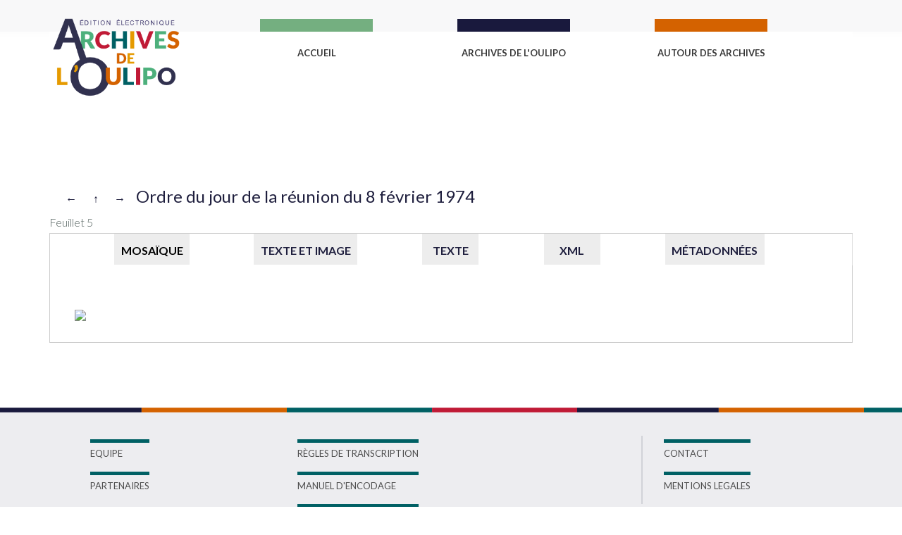

--- FILE ---
content_type: text/html; charset=utf-8
request_url: https://archives-oulipo.fr/document/t10010159-1974-02-oj
body_size: 6939
content:
<!DOCTYPE html>
<head>
<meta charset="utf-8" />
<link rel="canonical" href="/document/t10010159-1974-02-oj" />
<link rel="shortlink" href="/node/309593" />
<meta name="viewport" content="width=device-width" />
<link rel="shortcut icon" href="https://archives-oulipo.fr/sites/all/themes/oulipo4/favicon.ico" type="image/vnd.microsoft.icon" />
<script type="application/ld+json">
{"@context":"http:\/\/schema.org","@type":"BreadcrumbList","itemListElement":[{"@type":"ListItem","position":1,"item":{"name":"Ordre du jour","@id":"https:\/\/archives-oulipo.fr\/index\/types\/oj"}}]}
</script><title>Ordre du jour de la réunion du 8 février 1974 | Archives de l&#039;Oulipo [PROD]</title>
<link type="text/css" rel="stylesheet" href="https://archives-oulipo.fr/sites/archives-oulipo-prod.univ-paris3.fr/files/css/css_xE-rWrJf-fncB6ztZfd2huxqgxu4WO-qwma6Xer30m4.css" media="all" />
<link type="text/css" rel="stylesheet" href="https://archives-oulipo.fr/sites/archives-oulipo-prod.univ-paris3.fr/files/css/css_l00JTpijteuIeIawEA1oAKH3PjUTyrYQP9IUaRoXUtg.css" media="all" />
<link type="text/css" rel="stylesheet" href="https://archives-oulipo.fr/sites/archives-oulipo-prod.univ-paris3.fr/files/css/css_wAw05R6uD-8N-X3BcrhqUoCEUtyzFnuvqfOAcqLegEU.css" media="all" />
<link type="text/css" rel="stylesheet" href="https://archives-oulipo.fr/sites/archives-oulipo-prod.univ-paris3.fr/files/css/css_dhIEv8X1LshtqM0O6hHCJqKmtAJx9eLPEg9DYfOuDlE.css" media="all" />
<link type="text/css" rel="stylesheet" href="https://archives-oulipo.fr/sites/archives-oulipo.fr/modules/popup/popup.css?r1jgrg" media="all" />
<link type="text/css" rel="stylesheet" href="https://cdnjs.cloudflare.com/ajax/libs/font-awesome/4.4.0/css/font-awesome.min.css" media="all" />
<link type="text/css" rel="stylesheet" href="https://archives-oulipo.fr/sites/archives-oulipo-prod.univ-paris3.fr/files/css/css_IXAG3CS8vRM-hJRo8SJA5l5ztMD_iwXGDHUUQsaC82s.css" media="all" />
<link type="text/css" rel="stylesheet" href="https://archives-oulipo.fr/sites/archives-oulipo-prod.univ-paris3.fr/files/css/css_QTZmcOd9qc_7dxwcbFmkvQqzoSJN_pbQq-5Ag2ppXLA.css" media="all" />

<script type="text/javascript" src="//code.jquery.com/jquery-1.8.3.min.js"></script>
<script type="text/javascript">
<!--//--><![CDATA[//><!--
window.jQuery || document.write("<script src='/sites/archives-oulipo.fr/modules/jquery_update/replace/jquery/1.8/jquery.min.js'>\x3C/script>")
//--><!]]>
</script>
<script type="text/javascript" src="https://archives-oulipo.fr/sites/archives-oulipo-prod.univ-paris3.fr/files/js/js_dWhBODswdXXk1M5Z5nyqNfGljmqwxUwAK9i6D0YSDNs.js"></script>
<script type="text/javascript" src="//code.jquery.com/ui/1.10.2/jquery-ui.min.js"></script>
<script type="text/javascript">
<!--//--><![CDATA[//><!--
window.jQuery.ui || document.write("<script src='/sites/archives-oulipo.fr/modules/jquery_update/replace/ui/ui/minified/jquery-ui.min.js'>\x3C/script>")
//--><!]]>
</script>
<script type="text/javascript" src="https://archives-oulipo.fr/sites/archives-oulipo-prod.univ-paris3.fr/files/js/js_EuacqxULrUvC_K-havh02JJZL_2cfQlmS1FnbmMdADQ.js"></script>
<script type="text/javascript" src="https://archives-oulipo.fr/sites/archives-oulipo-prod.univ-paris3.fr/files/js/js_Dg9C9kEJnbN6qKJwIGLI5ZRPLwugIJzs5cu2uh8STH4.js"></script>
<script type="text/javascript" src="https://archives-oulipo.fr/sites/archives-oulipo.fr/modules/popup/popup.js?r1jgrg"></script>
<script type="text/javascript">
<!--//--><![CDATA[//><!--
      // close script tag for SecKit protection
      //--><!]]>
      </script>
      <script type="text/javascript" src="/sites/archives-oulipo.fr/modules/seckit/js/seckit.document_write.js"></script>
      <link type="text/css" rel="stylesheet" id="seckit-clickjacking-no-body" media="all" href="/sites/archives-oulipo.fr/modules/seckit/css/seckit.no_body.css" />
      <!-- stop SecKit protection -->
      <noscript>
      <link type="text/css" rel="stylesheet" id="seckit-clickjacking-noscript-tag" media="all" href="/sites/archives-oulipo.fr/modules/seckit/css/seckit.noscript_tag.css" />
      <div id="seckit-noscript-tag">
        Sorry, you need to enable JavaScript to visit this website.
      </div>
      </noscript>
      <script type="text/javascript">
      <!--//--><![CDATA[//><!--
      // open script tag to avoid syntax errors
//--><!]]>
</script>
<script type="text/javascript" src="https://archives-oulipo.fr/sites/archives-oulipo-prod.univ-paris3.fr/files/js/js_zGKdPSPEU5qLpLo_GmHBt7yOxwTpjmCcRF9fTki4TG4.js"></script>
<script type="text/javascript" src="https://archives-oulipo.fr/sites/archives-oulipo-prod.univ-paris3.fr/files/js/js_a4FPImITmweLW5oqGDw3koXQVYKJwNxg6LPZS2LkmM4.js"></script>
<script type="text/javascript">
<!--//--><![CDATA[//><!--
jQuery.extend(Drupal.settings, {"basePath":"\/","pathPrefix":"","ajaxPageState":{"theme":"oulipo4","theme_token":"wKpPbBkbR3aFrfkMx6cI1fvfwI3UO6gyBw-3b-ioqJE","js":{"\/\/code.jquery.com\/jquery-1.8.3.min.js":1,"0":1,"misc\/jquery-extend-3.4.0.js":1,"misc\/jquery.once.js":1,"misc\/drupal.js":1,"\/\/code.jquery.com\/ui\/1.10.2\/jquery-ui.min.js":1,"1":1,"sites\/archives-oulipo.fr\/modules\/field_group\/horizontal-tabs\/horizontal-tabs.js":1,"public:\/\/languages\/fr_eb4coPTrnxDMKrtgUHM1gf84IxIX9dY1w-9Hmaz_qEg.js":1,"sites\/all\/libraries\/colorbox\/jquery.colorbox-min.js":1,"sites\/archives-oulipo.fr\/modules\/colorbox\/js\/colorbox.js":1,"sites\/archives-oulipo.fr\/modules\/colorbox\/styles\/default\/colorbox_style.js":1,"sites\/archives-oulipo.fr\/modules\/popup\/popup.js":1,"2":1,"sites\/archives-oulipo.fr\/modules\/custom_search\/js\/custom_search.js":1,"sites\/archives-oulipo.fr\/modules\/tb_megamenu\/js\/tb-megamenu-frontend.js":1,"sites\/archives-oulipo.fr\/modules\/tb_megamenu\/js\/tb-megamenu-touch.js":1,"sites\/all\/themes\/oulipo4\/js\/oulipo\/images.js":1,"sites\/all\/themes\/oulipo4\/js\/oulipo\/pages.js":1,"sites\/archives-oulipo.fr\/modules\/field_group\/field_group.js":1,"sites\/archives-oulipo.fr\/modules\/responsive_dropdown_menus\/theme\/responsive-dropdown-menus.js":1,"sites\/all\/themes\/oulipo4\/js\/tipsy\/src\/javascripts\/jquery.tipsy.js":1,"sites\/all\/themes\/oulipo4\/js\/oulipo\/custom.js":1,"sites\/all\/themes\/oulipo4\/js\/TableFilter\/dist\/tablefilter\/tablefilter.js":1,"sites\/all\/themes\/oulipo4\/js\/jquery-tagger\/src\/jquery.tagger.js":1,"sites\/all\/themes\/oulipo4\/js\/jquery.panzoom\/dist\/jquery.panzoom.js":1,"sites\/all\/themes\/oulipo4\/js\/jquery.mousewheel.js":1,"sites\/all\/themes\/oulipo4\/js\/jquery.fullscreen-master\/release\/jquery.fullscreen.min.js":1,"sites\/all\/themes\/oulipo4\/js\/jquery.hoverIntent.js":1,"sites\/all\/themes\/oulipo4\/js\/oulipo\/results.js":1,"sites\/all\/themes\/oulipo4\/js\/oulipo\/slide.js":1,"sites\/all\/themes\/oulipo4\/js\/oulipo\/tooltip.js":1},"css":{"modules\/system\/system.base.css":1,"modules\/system\/system.menus.css":1,"modules\/system\/system.messages.css":1,"modules\/system\/system.theme.css":1,"misc\/ui\/jquery.ui.core.css":1,"misc\/ui\/jquery.ui.theme.css":1,"misc\/ui\/jquery.ui.tooltip.css":1,"sites\/archives-oulipo.fr\/modules\/field_group\/horizontal-tabs\/horizontal-tabs.css":1,"modules\/book\/book.css":1,"modules\/field\/theme\/field.css":1,"sites\/archives-oulipo.fr\/modules\/logintoboggan\/logintoboggan.css":1,"modules\/node\/node.css":1,"modules\/search\/search.css":1,"modules\/user\/user.css":1,"sites\/archives-oulipo.fr\/modules\/video_filter\/video_filter.css":1,"sites\/all\/modules\/views\/css\/views.css":1,"sites\/all\/modules\/ckeditor\/css\/ckeditor.css":1,"sites\/archives-oulipo.fr\/modules\/colorbox\/styles\/default\/colorbox_style.css":1,"sites\/all\/modules\/ctools\/css\/ctools.css":1,"sites\/archives-oulipo.fr\/modules\/popup\/popup.css":1,"https:\/\/cdnjs.cloudflare.com\/ajax\/libs\/font-awesome\/4.4.0\/css\/font-awesome.min.css":1,"sites\/archives-oulipo.fr\/modules\/tb_megamenu\/css\/bootstrap.css":1,"sites\/archives-oulipo.fr\/modules\/tb_megamenu\/css\/base.css":1,"sites\/archives-oulipo.fr\/modules\/tb_megamenu\/css\/default.css":1,"sites\/archives-oulipo.fr\/modules\/tb_megamenu\/css\/compatibility.css":1,"sites\/archives-oulipo.fr\/modules\/responsive_dropdown_menus\/theme\/responsive-dropdown-menus.css":1,"sites\/all\/themes\/oulipo4\/font-awesome\/css\/font-awesome.css":1,"sites\/all\/themes\/oulipo4\/style.css":1,"sites\/all\/themes\/oulipo4\/style-alex.css":1,"sites\/all\/themes\/oulipo4\/media.css":1,"sites\/all\/themes\/oulipo4\/oulipo.css":1,"sites\/all\/themes\/oulipo4\/js\/jstree\/dist\/themes\/default\/jstree.css":1,"sites\/all\/themes\/oulipo4\/js\/jquery-tagger\/src\/jquery.tagger.css":1,"sites\/all\/themes\/oulipo4\/js\/tipsy\/src\/stylesheets\/tipsy.css":1}},"colorbox":{"opacity":"0.85","current":"{current} sur {total}","previous":"\u00ab Pr\u00e9c.","next":"Suivant \u00bb","close":"Fermer","maxWidth":"98%","maxHeight":"98%","fixed":true,"mobiledetect":true,"mobiledevicewidth":"480px"},"popup":{"effects":{"show":{"default":"this.body.show();","fade":"\n        if (this.opacity){\n          this.body.fadeTo(\u0027medium\u0027,this.opacity);\n        }else{\n          this.body.fadeIn(\u0027medium\u0027);\n        }","slide-down":"this.body.slideDown(\u0027medium\u0027)","slide-down-fade":"\n        this.body.animate(\n          {\n            height:\u0027show\u0027,\n            opacity:(this.opacity ? this.opacity : \u0027show\u0027)\n          }, \u0027medium\u0027\n        );"},"hide":{"default":"this.body.hide();","fade":"this.body.fadeOut(\u0027medium\u0027);","slide-down":"this.body.slideUp(\u0027medium\u0027);","slide-down-fade":"\n        this.body.animate(\n          {\n            height:\u0027hide\u0027,\n            opacity:\u0027hide\u0027\n          }, \u0027medium\u0027\n        );"}},"linger":"250","delay":"0"},"custom_search":{"form_target":"_self","solr":0},"video_filter":{"url":{"ckeditor":"\/video_filter\/dashboard\/ckeditor"},"instructions_url":"\/video_filter\/instructions","modulepath":"sites\/archives-oulipo.fr\/modules\/video_filter"},"field_group":{"htabs":"full","htab":"full"},"responsive_dropdown_menus":{"devel":"D\u00e9veloppement","menu-footer-1-3":"Footer 1-3","menu-footer-2-3":"Footer 2-3","menu-footer-3-3":"Footer 3-3","menu-index":"Index","management":"Management","main-menu":"Menu principal","navigation":"Navigation","menu-footer-menu":"Pied de page","user-menu":"User menu"}});
//--><!]]>
</script>


<!--[if lt IE 9]><script src="http://html5shiv.googlecode.com/svn/trunk/html5.js"></script><![endif]-->
</head>
<body class="html not-front not-logged-in no-sidebars page-node page-node- page-node-309593 node-type-document menu-archives-oulipo i18n-fr" >
    
<div id="header_wrapper">
  <div id="inner_header_wrapper">

    <header id="header" role="banner">

      
                  <h1 id="site-title">
        <a href="/" title="Accueil"></a>
        <div id="site-description"></div>
      </h1>
      
    <div class="clear"></div>
    </header>

    <div class="menu_wrapper">
      <nav id="main-menu"  role="navigation">
        <a class="nav-toggle" href="#">Navigation</a>
        <div class="menu-navigation-container">
                  </div>
        <div class="clear"></div>
      </nav><!-- end main-menu -->
    </div>
  </div>
</div>
  
  <div id="container">

    
    <div class="content-sidebar-wrap">

    <div id="content">
            <section id="post-content" role="main">
                <div id="content_top"><div class="region region-content-top">
  <div id="block-block-13" class="block block-block">

      
  <div class="content">
    <div>
	<a href="/"><img alt="" src="/sites/archives-oulipo-prod.univ-paris3.fr/files/logo-loulipo.png" style="width: 180px; height: 111px; border-width: 0px; border-style: solid; margin: 0px;" /></a></div>
  </div>
  
</div> <!-- /.block -->
<div id="block-tb-megamenu-main-menu" class="block block-tb-megamenu">

      
  <div class="content">
    <div  class="tb-megamenu tb-megamenu-main-menu">
      <button data-target=".nav-collapse" data-toggle="collapse" class="btn btn-navbar tb-megamenu-button" type="button">
      <i class="fa fa-reorder"></i>
    </button>
    <div class="nav-collapse  always-show">
    <ul  class="tb-megamenu-nav nav level-0 items-4">
  <li  data-id="436" data-level="1" data-type="menu_item" data-class="" data-xicon="" data-caption="" data-alignsub="center" data-group="0" data-hidewcol="0" data-hidesub="0" class="tb-megamenu-item level-1 mega mega-align-center dropdown">
  <a href="/"  class="dropdown-toggle" title="Présentation du projet d&#039;édition électronique des archives de l&#039;Oulipo: un mode d&#039;emploi du site, un historique du projet, des actualités et des notes techniques">
        
    Accueil          <span class="caret"></span>
          </a>
  <div  data-class="" data-width="" class="tb-megamenu-submenu dropdown-menu mega-dropdown-menu nav-child">
  <div class="mega-dropdown-inner">
    <div  class="tb-megamenu-row row-fluid">
  <div  data-class="" data-width="12" data-hidewcol="0" id="tb-megamenu-column-1" class="tb-megamenu-column span12  mega-col-nav">
  <div class="tb-megamenu-column-inner mega-inner clearfix">
        <ul  class="tb-megamenu-subnav mega-nav level-1 items-3">
  <li  data-id="825" data-level="2" data-type="menu_item" data-class="" data-xicon="" data-caption="" data-alignsub="" data-group="0" data-hidewcol="0" data-hidesub="0" class="tb-megamenu-item level-2 mega">
  <a href="/presentation" >
        
    Présentation          </a>
  </li>

<li  data-id="790" data-level="2" data-type="menu_item" data-class="" data-xicon="" data-caption="" data-alignsub="" data-group="0" data-hidewcol="0" data-hidesub="0" class="tb-megamenu-item level-2 mega">
  <a href="/histoire-archives"  title="Historique du projet Archives de l&#039;Oulipo">
        
    Histoire des archives          </a>
  </li>

<li  data-id="67535" data-level="2" data-type="menu_item" data-class="" data-xicon="" data-caption="" data-alignsub="" data-group="0" data-hidewcol="0" data-hidesub="0" class="tb-megamenu-item level-2 mega">
  <a href="/site-mode-d-emploi" >
        
    Site mode d'emploi          </a>
  </li>
</ul>
  </div>
</div>
</div>
  </div>
</div>
</li>

<li  data-id="862" data-level="1" data-type="menu_item" data-class="" data-xicon="" data-caption="" data-alignsub="center" data-group="0" data-hidewcol="0" data-hidesub="0" class="tb-megamenu-item level-1 mega mega-align-center dropdown">
  <a href="#"  class="dropdown-toggle" title="Archives de l&#039;Oulipo">
        
    Archives de l'Oulipo          <span class="caret"></span>
          </a>
  <div  data-class="" data-width="" class="tb-megamenu-submenu dropdown-menu mega-dropdown-menu nav-child">
  <div class="mega-dropdown-inner">
    <div  class="tb-megamenu-row row-fluid">
  <div  data-class="" data-width="12" data-hidewcol="0" id="tb-megamenu-column-2" class="tb-megamenu-column span12  mega-col-nav">
  <div class="tb-megamenu-column-inner mega-inner clearfix">
        <ul  class="tb-megamenu-subnav mega-nav level-1 items-4">
  <li  data-id="67854" data-level="2" data-type="menu_item" data-class="" data-xicon="" data-caption="" data-alignsub="" data-group="0" data-hidewcol="0" data-hidesub="0" class="tb-megamenu-item level-2 mega">
  <a href="/serie/d0e1" >
        
    Catalogue des archives          </a>
  </li>

<li  data-id="67758" data-level="2" data-type="menu_item" data-class="" data-xicon="" data-caption="" data-alignsub="" data-group="0" data-hidewcol="0" data-hidesub="0" class="tb-megamenu-item level-2 mega">
  <a href="/archives-oulipo/transcriptions" >
        
    Transcriptions          </a>
  </li>

<li  data-id="981" data-level="2" data-type="menu_item" data-class="" data-xicon="" data-caption="" data-alignsub="" data-group="0" data-hidewcol="0" data-hidesub="0" class="tb-megamenu-item level-2 mega">
  <a href="/archives-oulipo/recherche" >
        
    Recherche          </a>
  </li>

<li  data-id="823" data-level="2" data-type="menu_item" data-class="" data-xicon="" data-caption="" data-alignsub="" data-group="0" data-hidewcol="0" data-hidesub="0" class="tb-megamenu-item level-2 mega">
  <a href="/archives-oulipo/index" >
        
    Index          </a>
  </li>
</ul>
  </div>
</div>
</div>
  </div>
</div>
</li>

<li  data-id="440" data-level="1" data-type="menu_item" data-class="" data-xicon="" data-caption="" data-alignsub="center" data-group="0" data-hidewcol="0" data-hidesub="0" class="tb-megamenu-item level-1 mega mega-align-center dropdown">
  <a href="#"  class="dropdown-toggle" title="Autour des archives">
        
    Autour des archives          <span class="caret"></span>
          </a>
  <div  data-class="" data-width="" class="tb-megamenu-submenu dropdown-menu mega-dropdown-menu nav-child">
  <div class="mega-dropdown-inner">
    <div  class="tb-megamenu-row row-fluid">
  <div  data-class="" data-width="12" data-hidewcol="0" id="tb-megamenu-column-3" class="tb-megamenu-column span12  mega-col-nav">
  <div class="tb-megamenu-column-inner mega-inner clearfix">
        <ul  class="tb-megamenu-subnav mega-nav level-1 items-3">
  <li  data-id="1118" data-level="2" data-type="menu_item" data-class="" data-xicon="" data-caption="" data-alignsub="" data-group="0" data-hidewcol="0" data-hidesub="0" class="tb-megamenu-item level-2 mega">
  <a href="/autour-archives/actualites"  title="Articles proposant des informations extérieures liées aux archives oulipiennes">
        
    Actualités          </a>
  </li>

<li  data-id="67838" data-level="2" data-type="menu_item" data-class="" data-xicon="" data-caption="" data-alignsub="" data-group="0" data-hidewcol="0" data-hidesub="0" class="tb-megamenu-item level-2 mega">
  <a href="/autour-archives/ressources" >
        
    Ressources          </a>
  </li>

<li  data-id="793" data-level="2" data-type="menu_item" data-class="" data-xicon="" data-caption="" data-alignsub="" data-group="0" data-hidewcol="0" data-hidesub="0" class="tb-megamenu-item level-2 mega">
  <a href="/autour-archives/bibliographies" >
        
    Bibliographies          </a>
  </li>
</ul>
  </div>
</div>
</div>
  </div>
</div>
</li>
</ul>
      </div>
  </div>
  </div>
  
</div> <!-- /.block -->
</div>
 <!-- /.region -->
</div>                                                        <div class="region region-content">
  <div id="block-system-main" class="block block-system">

      
  <div class="content">
    <div  about="/document/t10010159-1974-02-oj" typeof="sioc:Item foaf:Document" class="ds-1col node node-document node-full view-mode-full clearfix">

  
  <div class="field field-name-field-previous field-type-link-field field-label-hidden"><div class="field-items"><div class="field-item even"><a href="https://archives-oulipo.fr/document/t10010159-1974-01-cv">←</a></div></div></div><div class="field field-name-field-parent field-type-link-field field-label-hidden"><div class="field-items"><div class="field-item even"><a href="https://archives-oulipo.fr/dossier/d0e3752">↑</a></div></div></div><div class="field field-name-field-next field-type-link-field field-label-hidden"><div class="field-items"><div class="field-item even"><a href="https://archives-oulipo.fr/document/t10010159-1974-02-cr">→</a></div></div></div><div class="field field-name-title field-type-ds field-label-hidden"><div class="field-items"><div class="field-item even" property="dc:title"><h2>Ordre du jour de la réunion du 8 février 1974</h2></div></div></div><div class="field field-name-pages field-type-ds field-label-hidden"><div class="field-items"><div class="field-item even">Feuillet 5</div></div></div><div class="field-group-htabs-wrapper group-menu field-group-tabs"><h2 class="element-invisible">Menu</h2><div class="horizontal-tabs-panes"><fieldset class="collapsible collapsed group-tab-mosaic field-group-htab form-wrapper" id="mosaique"><legend><span class="fieldset-legend">Mosaïque</span></legend><div class="fieldset-wrapper"><div class="field field-name-field-mosaic field-type-text-long field-label-hidden"><div class="field-items"><div class="field-item even"><div class="thumbnail"><button class="navigation-pages" value="5"><img src="http://gallica.bnf.fr/ark:/12148/btv1b10010159f/f5.thumbnail" /></button></div>
</div></div></div></div></fieldset>
<fieldset class="collapsible group-tab-text-image field-group-fieldset form-wrapper" id="image"><legend><span class="fieldset-legend">Texte et image</span></legend><div class="fieldset-wrapper"><div class="field field-name-field-text-image field-type-text-long field-label-hidden"><div class="field-items"><div class="field-item even"><p>
</p><div xmlns:rdf="http://www.w3.org/1999/02/22-rdf-syntax-ns#" xmlns:skos="http://www.w3.org/2004/02/skos/core#" class="navigation-pages-bar"><button class="first-page" title="Première page" value="first"><i class="fa fa fa-angle-double-left"></i></button><button class="previous-page" title="Page précédente" value="previous"><i class="fa fa-angle-left"></i></button><br />
<select class="page-number" name="page"><option class="show-page show-page-5" value="5" selected="selected">5</option></select>
<p><button class="next-page" title="Page suivante" value="next"><i class="fa fa-angle-right"></i></button><button class="last-page" title="Dernière page" value="last"><i class="fa fa-angle-double-right"></i></button></p></div>
<div xmlns:rdf="http://www.w3.org/1999/02/22-rdf-syntax-ns#" xmlns:skos="http://www.w3.org/2004/02/skos/core#" class="page" id="page-5">
<div class="facs">
<div class="fullscreen" id="fullscreen5">
<div class="contain">
<div class="contain-fs">
<div class="parent">
<div class="panzoom"><img alt="Image manquante" class="panzoom" onerror="this.onerror=null;this.src='';" src="http://gallica.bnf.fr/ark:/12148/btv1b10010159f/f5.highres" /></div>
</div>
</div>
<div class="buttons"><button class="zoom-out"><i class="fa fa-search-minus"> </i></button><input class="zoom-range" type="range" /><button class="zoom-in"><i class="fa fa-search-plus"> </i></button><a class="request" href="#" onclick="jQuery('#image').fullscreen();"><i class="fa fa-expand"> </i></a><a class="exit" href="#" onclick="jQuery.fullscreen.exit();"><i class="fa fa-compress"> </i></a></div>
</div>
</div>
</div>
<div class="text">
<p>OULIPO du 8/2/74</p>
<p><span class="named-entity tei-name"><a href="/index/evenements/prochainereunion">Prochaine réunion</a></span> = pour le 8 Mars</p>
<ul>
<li>Préface l’<span class="named-entity tei-persName"><a href="/index/personnes/etiemble">Etiemble</a></span> à <span class="named-entity tei-title"><a href="/index/ouvrages/gilblas">Gil Blas</a></span> (<span class="named-entity tei-orgName"><a href="/index/organismes/folio">Folio</a></span>)</li>
<li><span class="named-entity tei-persName"><a href="/index/personnes/soulie">Soulié</a></span> <span class="named-entity tei-title"><a href="/index/ouvrages/confessionsdudiable">Confessions du Diable</a></span></li>
<li><span class="named-entity tei-persName"><a href="/index/personnes/saintebeuve">Sainte-Beuve</a></span> =</li>
</ul>
<p>19/4/74</p>
<ul>
<li>Cuisine</li>
<li>Une recette alphabétique</li>
<li>Publication de <span class="named-entity tei-persName"><a href="/index/personnes/gp">Perec</a></span> par <span class="named-entity tei-persName"><a href="/index/personnes/jb">Bens</a></span></li>
</ul>
</div>
</div>
</div></div></div></div></fieldset>
<fieldset class="collapsible group-tab-text field-group-fieldset form-wrapper" id="texte"><legend><span class="fieldset-legend">Texte</span></legend><div class="fieldset-wrapper"><div class="field field-name-field-text-alone field-type-text-long field-label-hidden"><div class="field-items"><div class="field-item even"><p>
      <button xmlns:rdf="http://www.w3.org/1999/02/22-rdf-syntax-ns#" xmlns:skos="http://www.w3.org/2004/02/skos/core#" class="navigation-pages" value="5"> {p. 5}</button></p>
<p xmlns:rdf="http://www.w3.org/1999/02/22-rdf-syntax-ns#" xmlns:skos="http://www.w3.org/2004/02/skos/core#">OULIPO du 8/2/74</p>
<p xmlns:rdf="http://www.w3.org/1999/02/22-rdf-syntax-ns#" xmlns:skos="http://www.w3.org/2004/02/skos/core#"><span class="named-entity tei-name"><a href="/index/evenements/prochainereunion">Prochaine réunion</a></span> = pour le 8 Mars</p>
<ul xmlns:rdf="http://www.w3.org/1999/02/22-rdf-syntax-ns#" xmlns:skos="http://www.w3.org/2004/02/skos/core#">
<li>Préface l’<span class="named-entity tei-persName"><a href="/index/personnes/etiemble">Etiemble</a></span> à <span class="named-entity tei-title"><a href="/index/ouvrages/gilblas">Gil Blas</a></span> (<span class="named-entity tei-orgName"><a href="/index/organismes/folio">Folio</a></span>)</li>
<li><span class="named-entity tei-persName"><a href="/index/personnes/soulie">Soulié</a></span> <span class="named-entity tei-title"><a href="/index/ouvrages/confessionsdudiable">Confessions du Diable</a></span></li>
<li><span class="named-entity tei-persName"><a href="/index/personnes/saintebeuve">Sainte-Beuve</a></span> =</li>
</ul>
<p xmlns:rdf="http://www.w3.org/1999/02/22-rdf-syntax-ns#" xmlns:skos="http://www.w3.org/2004/02/skos/core#">19/4/74</p>
<ul xmlns:rdf="http://www.w3.org/1999/02/22-rdf-syntax-ns#" xmlns:skos="http://www.w3.org/2004/02/skos/core#">
<li>Cuisine</li>
<li>Une recette alphabétique</li>
<li>Publication de <span class="named-entity tei-persName"><a href="/index/personnes/gp">Perec</a></span> par <span class="named-entity tei-persName"><a href="/index/personnes/jb">Bens</a></span></li>
</ul>
</div></div></div></div></fieldset>
<fieldset class="collapsible group-tab-xml field-group-fieldset form-wrapper" id="xml"><legend><span class="fieldset-legend">XML</span></legend><div class="fieldset-wrapper"><div class="field field-name-iframe-xml field-type-ds field-label-hidden"><div class="field-items"><div class="field-item even"><iframe src="https://archives-oulipo.fr//sites/archives-oulipo.fr/files/edition/tei/t10010159-1974-02-oj.xml"></iframe>
</div></div></div><div class="field field-name-download-xml field-type-ds field-label-hidden"><div class="field-items"><div class="field-item even"><p><a class="tooltip" download="t10010159-1974-02-oj.xml" href="/sites/archives-oulipo.fr/files/edition/tei/t10010159-1974-02-oj.xml" title="Télécharger le fichier source"><i class="fa fa-download"> </i></a></p></div></div></div></div></fieldset>
<fieldset class="collapsible collapsed group-tab-metadata field-group-fieldset form-wrapper" id="description"><legend><span class="fieldset-legend">Métadonnées</span></legend><div class="fieldset-wrapper"><div class="field field-name-field-call-number field-type-text field-label-inline clearfix"><div class="field-label">Cote:&nbsp;</div><div class="field-items"><div class="field-item even">DM-3 (38)</div></div></div><div class="field field-name-field-dao field-type-link-field field-label-inline clearfix"><div class="field-label">Identifiant ARK:&nbsp;</div><div class="field-items"><div class="field-item even"><a href="http://gallica.bnf.fr/ark:/12148/btv1b10010159f">http://gallica.bnf.fr/ark:/12148/btv1b10010159f</a></div></div></div><div class="field field-name-field-date field-type-text field-label-inline clearfix"><div class="field-label">Date:&nbsp;</div><div class="field-items"><div class="field-item even">1974-02-08</div></div></div><div class="field field-name-field-mentionned field-type-taxonomy-term-reference field-label-inline clearfix"><div class="field-label">Personnes mentionnées:&nbsp;</div><div class="field-items"><div class="field-item even"><a href="/index/personnes/etiemble" typeof="skos:Concept" property="rdfs:label skos:prefLabel" datatype="">Etiemble, René</a></div><div class="field-item odd"><a href="/index/personnes/soulie" typeof="skos:Concept" property="rdfs:label skos:prefLabel" datatype="">Soulié</a></div><div class="field-item even"><a href="/index/personnes/saintebeuve" typeof="skos:Concept" property="rdfs:label skos:prefLabel" datatype="">Beuve, Sainte</a></div><div class="field-item odd"><a href="/index/personnes/gp" typeof="skos:Concept" property="rdfs:label skos:prefLabel" datatype="">Perec, Georges</a></div><div class="field-item even"><a href="/index/personnes/jb" typeof="skos:Concept" property="rdfs:label skos:prefLabel" datatype="">Bens, Jacques</a></div></div></div><div class="field field-name-field-organizations field-type-taxonomy-term-reference field-label-inline clearfix"><div class="field-label">Organismes mentionnés:&nbsp;</div><div class="field-items"><div class="field-item even"><a href="/index/organismes/folio" typeof="skos:Concept" property="rdfs:label skos:prefLabel" datatype="">Folio</a></div></div></div><div class="field field-name-field-events field-type-taxonomy-term-reference field-label-inline clearfix"><div class="field-label">Événements mentionnés:&nbsp;</div><div class="field-items"><div class="field-item even"><a href="/index/evenements/prochainereunion" typeof="skos:Concept" property="rdfs:label skos:prefLabel" datatype="">prochaine réunion</a></div></div></div><div class="field field-name-field-titles field-type-taxonomy-term-reference field-label-inline clearfix"><div class="field-label">Ouvrages mentionnés:&nbsp;</div><div class="field-items"><div class="field-item even"><a href="/index/ouvrages/gilblas" typeof="skos:Concept" property="rdfs:label skos:prefLabel" datatype="">Gil blas</a></div><div class="field-item odd"><a href="/index/ouvrages/confessionsdudiable" typeof="skos:Concept" property="rdfs:label skos:prefLabel" datatype="">Confessions du diable</a></div></div></div><div class="field field-name-field-tagging field-type-taxonomy-term-reference field-label-inline clearfix"><div class="field-label">Stylage et annotation:&nbsp;</div><div class="field-items"><div class="field-item even">Eva Lassalle</div></div></div><div class="field field-name-field-transcription field-type-taxonomy-term-reference field-label-inline clearfix"><div class="field-label">Transcription:&nbsp;</div><div class="field-items"><div class="field-item even">Eva Lassalle</div></div></div></div></fieldset>
</div></div></div>

  </div>
  
</div> <!-- /.block -->
</div>
 <!-- /.region -->
      </section> <!-- /#main -->
    </div>
  
      
    </div>

    

      
</div>

<div id="footer">
  <div id="footer_wrapper">
     
      <div id="footer-area" class="clearfix">
                <div class="column"><div class="region region-footer-first">
  <div id="block-menu-menu-footer-1-3" class="block block-menu">

      
  <div class="content">
    <ul class="menu"><li class="first leaf"><a href="/equipe" title="">Equipe</a></li>
<li class="last leaf"><a href="/partenaires" title="">Partenaires</a></li>
</ul>  </div>
  
</div> <!-- /.block -->
</div>
 <!-- /.region -->
</div>
                        <div class="column"><div class="region region-footer-second">
  <div id="block-menu-menu-footer-2-3" class="block block-menu">

      
  <div class="content">
    <ul class="menu"><li class="first leaf"><a href="/regles-transcription" title="">RÈGLES DE TRANSCRIPTION</a></li>
<li class="leaf"><a href="/manuel-encodage" title="">Manuel d&#039;encodage</a></li>
<li class="last leaf"><a href="/note-technique" title="">Note technique</a></li>
</ul>  </div>
  
</div> <!-- /.block -->
</div>
 <!-- /.region -->
</div>
                        <div class="column"><div class="region region-footer-third">
  <div id="block-menu-menu-footer-3-3" class="block block-menu">

      
  <div class="content">
    <ul class="menu"><li class="first leaf"><a href="/contact" title="">CONTACT</a></li>
<li class="last leaf"><a href="/mentions-legales" title="">MENTIONS LEGALES</a></li>
</ul>  </div>
  
</div> <!-- /.block -->
<div id="block-block-17" class="block block-block">

      
  <div class="content">
    <div class="credits-loulipo">
	© Les archives de l'Oulipo</div>
  </div>
  
</div> <!-- /.block -->
</div>
 <!-- /.region -->
</div>
              </div>
      </div>
  <div class="footer_credit">
    <div class="footer_inner_credit">
           <div id="foot">
        <div class="region region-footer">
  <div id="block-block-14" class="block block-block">

      
  <div class="content">
    <div class="footer-logos-parts-loulipo">
<div>
		<a href="http://www.thalim.cnrs.fr/" target="_blank"><img alt="" src="/sites/archives-oulipo-prod.univ-paris3.fr/files/logo-thalim.png" style="height: 70px; width: 92px; float: left;" /></a></div>
<div>
		<a href="http://www.bnf.fr/" target="_blank"><img alt="" longdesc="Lien vers la BNF" src="/sites/archives-oulipo-prod.univ-paris3.fr/files/logo-bnf.png" style="width: 133px; height: 70px; float: left;" title="Site de la BNF" /></a></div>
<div>
		<a href="http://www.univ-paris3.fr/" target="_blank"><img alt="" longdesc="Lien vers la Sorbonne nouvelle" src="/sites/archives-oulipo-prod.univ-paris3.fr/files/logo-sorbonne.png" style="width: 97px; height: 70px; float: left;" title="Sorbonne Nouvelle" /></a></div>
<div>
		<a href="http://www.agence-nationale-recherche.fr/" target="_blank"><img alt="" longdesc="Lien vers l'agence Nationale de la Recherche" src="/sites/archives-oulipo-prod.univ-paris3.fr/files/logo-anr.png" style="width: 171px; height: 70px; float: left;" title="Agence Nationale de la Recherche" /></a></div>
</div>
<p> </p>
<p> </p>
  </div>
  
</div> <!-- /.block -->
</div>
 <!-- /.region -->
      </div>
         
    <div id="copyright">
     <p class="copyright">Copyright &copy; 2026,  </p> <p class="credits"> Theme by  <a href="http://www.zymphonies.com">Zymphonies</a></p>
    <div class="clear"></div>
    </div>
  </div>
  </div>
</div>  </body>
</html>

--- FILE ---
content_type: text/css
request_url: https://archives-oulipo.fr/sites/archives-oulipo-prod.univ-paris3.fr/files/css/css_QTZmcOd9qc_7dxwcbFmkvQqzoSJN_pbQq-5Ag2ppXLA.css
body_size: 19978
content:
@import url('https://fonts.googleapis.com/css?family=Lato:300,400,700,900');@font-face{font-family:'FontAwesome';src:url(/sites/all/themes/oulipo4/font-awesome/fonts/fontawesome-webfont.eot?v=4.5.0);src:url(/sites/all/themes/oulipo4/font-awesome/fonts/fontawesome-webfont.eot?#iefix&v=4.5.0) format('embedded-opentype'),url(/sites/all/themes/oulipo4/font-awesome/fonts/fontawesome-webfont.woff2?v=4.5.0) format('woff2'),url(/sites/all/themes/oulipo4/font-awesome/fonts/fontawesome-webfont.woff?v=4.5.0) format('woff'),url(/sites/all/themes/oulipo4/font-awesome/fonts/fontawesome-webfont.ttf?v=4.5.0) format('truetype'),url(/sites/all/themes/oulipo4/font-awesome/fonts/fontawesome-webfont.svg?v=4.5.0#fontawesomeregular) format('svg');font-weight:normal;font-style:normal;}.fa{display:inline-block;font:normal normal normal 14px/1 FontAwesome;font-size:inherit;text-rendering:auto;-webkit-font-smoothing:antialiased;-moz-osx-font-smoothing:grayscale;}.fa-lg{font-size:1.33333333em;line-height:0.75em;vertical-align:-15%;}.fa-2x{font-size:2em;}.fa-3x{font-size:3em;}.fa-4x{font-size:4em;}.fa-5x{font-size:5em;}.fa-fw{width:1.28571429em;text-align:center;}.fa-ul{padding-left:0;margin-left:2.14285714em;list-style-type:none;}.fa-ul > li{position:relative;}.fa-li{position:absolute;left:-2.14285714em;width:2.14285714em;top:0.14285714em;text-align:center;}.fa-li.fa-lg{left:-1.85714286em;}.fa-border{padding:.2em .25em .15em;border:solid 0.08em #eeeeee;border-radius:.1em;}.fa-pull-left{float:left;}.fa-pull-right{float:right;}.fa.fa-pull-left{margin-right:.3em;}.fa.fa-pull-right{margin-left:.3em;}.pull-right{float:right;}.pull-left{float:left;}.fa.pull-left{margin-right:.3em;}.fa.pull-right{margin-left:.3em;}.fa-spin{-webkit-animation:fa-spin 2s infinite linear;animation:fa-spin 2s infinite linear;}.fa-pulse{-webkit-animation:fa-spin 1s infinite steps(8);animation:fa-spin 1s infinite steps(8);}@-webkit-keyframes fa-spin{0%{-webkit-transform:rotate(0deg);transform:rotate(0deg);}100%{-webkit-transform:rotate(359deg);transform:rotate(359deg);}}@keyframes fa-spin{0%{-webkit-transform:rotate(0deg);transform:rotate(0deg);}100%{-webkit-transform:rotate(359deg);transform:rotate(359deg);}}.fa-rotate-90{filter:progid:DXImageTransform.Microsoft.BasicImage(rotation=1);-webkit-transform:rotate(90deg);-ms-transform:rotate(90deg);transform:rotate(90deg);}.fa-rotate-180{filter:progid:DXImageTransform.Microsoft.BasicImage(rotation=2);-webkit-transform:rotate(180deg);-ms-transform:rotate(180deg);transform:rotate(180deg);}.fa-rotate-270{filter:progid:DXImageTransform.Microsoft.BasicImage(rotation=3);-webkit-transform:rotate(270deg);-ms-transform:rotate(270deg);transform:rotate(270deg);}.fa-flip-horizontal{filter:progid:DXImageTransform.Microsoft.BasicImage(rotation=0,mirror=1);-webkit-transform:scale(-1,1);-ms-transform:scale(-1,1);transform:scale(-1,1);}.fa-flip-vertical{filter:progid:DXImageTransform.Microsoft.BasicImage(rotation=2,mirror=1);-webkit-transform:scale(1,-1);-ms-transform:scale(1,-1);transform:scale(1,-1);}:root .fa-rotate-90,:root .fa-rotate-180,:root .fa-rotate-270,:root .fa-flip-horizontal,:root .fa-flip-vertical{filter:none;}.fa-stack{position:relative;display:inline-block;width:2em;height:2em;line-height:2em;vertical-align:middle;}.fa-stack-1x,.fa-stack-2x{position:absolute;left:0;width:100%;text-align:center;}.fa-stack-1x{line-height:inherit;}.fa-stack-2x{font-size:2em;}.fa-inverse{color:#ffffff;}.fa-glass:before{content:"\f000";}.fa-music:before{content:"\f001";}.fa-search:before{content:"\f002";}.fa-envelope-o:before{content:"\f003";}.fa-heart:before{content:"\f004";}.fa-star:before{content:"\f005";}.fa-star-o:before{content:"\f006";}.fa-user:before{content:"\f007";}.fa-film:before{content:"\f008";}.fa-th-large:before{content:"\f009";}.fa-th:before{content:"\f00a";}.fa-th-list:before{content:"\f00b";}.fa-check:before{content:"\f00c";}.fa-remove:before,.fa-close:before,.fa-times:before{content:"\f00d";}.fa-search-plus:before{content:"\f00e";}.fa-search-minus:before{content:"\f010";}.fa-power-off:before{content:"\f011";}.fa-signal:before{content:"\f012";}.fa-gear:before,.fa-cog:before{content:"\f013";}.fa-trash-o:before{content:"\f014";}.fa-home:before{content:"\f015";}.fa-file-o:before{content:"\f016";}.fa-clock-o:before{content:"\f017";}.fa-road:before{content:"\f018";}.fa-download:before{content:"\f019";}.fa-arrow-circle-o-down:before{content:"\f01a";}.fa-arrow-circle-o-up:before{content:"\f01b";}.fa-inbox:before{content:"\f01c";}.fa-play-circle-o:before{content:"\f01d";}.fa-rotate-right:before,.fa-repeat:before{content:"\f01e";}.fa-refresh:before{content:"\f021";}.fa-list-alt:before{content:"\f022";}.fa-lock:before{content:"\f023";}.fa-flag:before{content:"\f024";}.fa-headphones:before{content:"\f025";}.fa-volume-off:before{content:"\f026";}.fa-volume-down:before{content:"\f027";}.fa-volume-up:before{content:"\f028";}.fa-qrcode:before{content:"\f029";}.fa-barcode:before{content:"\f02a";}.fa-tag:before{content:"\f02b";}.fa-tags:before{content:"\f02c";}.fa-book:before{content:"\f02d";}.fa-bookmark:before{content:"\f02e";}.fa-print:before{content:"\f02f";}.fa-camera:before{content:"\f030";}.fa-font:before{content:"\f031";}.fa-bold:before{content:"\f032";}.fa-italic:before{content:"\f033";}.fa-text-height:before{content:"\f034";}.fa-text-width:before{content:"\f035";}.fa-align-left:before{content:"\f036";}.fa-align-center:before{content:"\f037";}.fa-align-right:before{content:"\f038";}.fa-align-justify:before{content:"\f039";}.fa-list:before{content:"\f03a";}.fa-dedent:before,.fa-outdent:before{content:"\f03b";}.fa-indent:before{content:"\f03c";}.fa-video-camera:before{content:"\f03d";}.fa-photo:before,.fa-image:before,.fa-picture-o:before{content:"\f03e";}.fa-pencil:before{content:"\f040";}.fa-map-marker:before{content:"\f041";}.fa-adjust:before{content:"\f042";}.fa-tint:before{content:"\f043";}.fa-edit:before,.fa-pencil-square-o:before{content:"\f044";}.fa-share-square-o:before{content:"\f045";}.fa-check-square-o:before{content:"\f046";}.fa-arrows:before{content:"\f047";}.fa-step-backward:before{content:"\f048";}.fa-fast-backward:before{content:"\f049";}.fa-backward:before{content:"\f04a";}.fa-play:before{content:"\f04b";}.fa-pause:before{content:"\f04c";}.fa-stop:before{content:"\f04d";}.fa-forward:before{content:"\f04e";}.fa-fast-forward:before{content:"\f050";}.fa-step-forward:before{content:"\f051";}.fa-eject:before{content:"\f052";}.fa-chevron-left:before{content:"\f053";}.fa-chevron-right:before{content:"\f054";}.fa-plus-circle:before{content:"\f055";}.fa-minus-circle:before{content:"\f056";}.fa-times-circle:before{content:"\f057";}.fa-check-circle:before{content:"\f058";}.fa-question-circle:before{content:"\f059";}.fa-info-circle:before{content:"\f05a";}.fa-crosshairs:before{content:"\f05b";}.fa-times-circle-o:before{content:"\f05c";}.fa-check-circle-o:before{content:"\f05d";}.fa-ban:before{content:"\f05e";}.fa-arrow-left:before{content:"\f060";}.fa-arrow-right:before{content:"\f061";}.fa-arrow-up:before{content:"\f062";}.fa-arrow-down:before{content:"\f063";}.fa-mail-forward:before,.fa-share:before{content:"\f064";}.fa-expand:before{content:"\f065";}.fa-compress:before{content:"\f066";}.fa-plus:before{content:"\f067";}.fa-minus:before{content:"\f068";}.fa-asterisk:before{content:"\f069";}.fa-exclamation-circle:before{content:"\f06a";}.fa-gift:before{content:"\f06b";}.fa-leaf:before{content:"\f06c";}.fa-fire:before{content:"\f06d";}.fa-eye:before{content:"\f06e";}.fa-eye-slash:before{content:"\f070";}.fa-warning:before,.fa-exclamation-triangle:before{content:"\f071";}.fa-plane:before{content:"\f072";}.fa-calendar:before{content:"\f073";}.fa-random:before{content:"\f074";}.fa-comment:before{content:"\f075";}.fa-magnet:before{content:"\f076";}.fa-chevron-up:before{content:"\f077";}.fa-chevron-down:before{content:"\f078";}.fa-retweet:before{content:"\f079";}.fa-shopping-cart:before{content:"\f07a";}.fa-folder:before{content:"\f07b";}.fa-folder-open:before{content:"\f07c";}.fa-arrows-v:before{content:"\f07d";}.fa-arrows-h:before{content:"\f07e";}.fa-bar-chart-o:before,.fa-bar-chart:before{content:"\f080";}.fa-twitter-square:before{content:"\f081";}.fa-facebook-square:before{content:"\f082";}.fa-camera-retro:before{content:"\f083";}.fa-key:before{content:"\f084";}.fa-gears:before,.fa-cogs:before{content:"\f085";}.fa-comments:before{content:"\f086";}.fa-thumbs-o-up:before{content:"\f087";}.fa-thumbs-o-down:before{content:"\f088";}.fa-star-half:before{content:"\f089";}.fa-heart-o:before{content:"\f08a";}.fa-sign-out:before{content:"\f08b";}.fa-linkedin-square:before{content:"\f08c";}.fa-thumb-tack:before{content:"\f08d";}.fa-external-link:before{content:"\f08e";}.fa-sign-in:before{content:"\f090";}.fa-trophy:before{content:"\f091";}.fa-github-square:before{content:"\f092";}.fa-upload:before{content:"\f093";}.fa-lemon-o:before{content:"\f094";}.fa-phone:before{content:"\f095";}.fa-square-o:before{content:"\f096";}.fa-bookmark-o:before{content:"\f097";}.fa-phone-square:before{content:"\f098";}.fa-twitter:before{content:"\f099";}.fa-facebook-f:before,.fa-facebook:before{content:"\f09a";}.fa-github:before{content:"\f09b";}.fa-unlock:before{content:"\f09c";}.fa-credit-card:before{content:"\f09d";}.fa-feed:before,.fa-rss:before{content:"\f09e";}.fa-hdd-o:before{content:"\f0a0";}.fa-bullhorn:before{content:"\f0a1";}.fa-bell:before{content:"\f0f3";}.fa-certificate:before{content:"\f0a3";}.fa-hand-o-right:before{content:"\f0a4";}.fa-hand-o-left:before{content:"\f0a5";}.fa-hand-o-up:before{content:"\f0a6";}.fa-hand-o-down:before{content:"\f0a7";}.fa-arrow-circle-left:before{content:"\f0a8";}.fa-arrow-circle-right:before{content:"\f0a9";}.fa-arrow-circle-up:before{content:"\f0aa";}.fa-arrow-circle-down:before{content:"\f0ab";}.fa-globe:before{content:"\f0ac";}.fa-wrench:before{content:"\f0ad";}.fa-tasks:before{content:"\f0ae";}.fa-filter:before{content:"\f0b0";}.fa-briefcase:before{content:"\f0b1";}.fa-arrows-alt:before{content:"\f0b2";}.fa-group:before,.fa-users:before{content:"\f0c0";}.fa-chain:before,.fa-link:before{content:"\f0c1";}.fa-cloud:before{content:"\f0c2";}.fa-flask:before{content:"\f0c3";}.fa-cut:before,.fa-scissors:before{content:"\f0c4";}.fa-copy:before,.fa-files-o:before{content:"\f0c5";}.fa-paperclip:before{content:"\f0c6";}.fa-save:before,.fa-floppy-o:before{content:"\f0c7";}.fa-square:before{content:"\f0c8";}.fa-navicon:before,.fa-reorder:before,.fa-bars:before{content:"\f0c9";}.fa-list-ul:before{content:"\f0ca";}.fa-list-ol:before{content:"\f0cb";}.fa-strikethrough:before{content:"\f0cc";}.fa-underline:before{content:"\f0cd";}.fa-table:before{content:"\f0ce";}.fa-magic:before{content:"\f0d0";}.fa-truck:before{content:"\f0d1";}.fa-pinterest:before{content:"\f0d2";}.fa-pinterest-square:before{content:"\f0d3";}.fa-google-plus-square:before{content:"\f0d4";}.fa-google-plus:before{content:"\f0d5";}.fa-money:before{content:"\f0d6";}.fa-caret-down:before{content:"\f0d7";}.fa-caret-up:before{content:"\f0d8";}.fa-caret-left:before{content:"\f0d9";}.fa-caret-right:before{content:"\f0da";}.fa-columns:before{content:"\f0db";}.fa-unsorted:before,.fa-sort:before{content:"\f0dc";}.fa-sort-down:before,.fa-sort-desc:before{content:"\f0dd";}.fa-sort-up:before,.fa-sort-asc:before{content:"\f0de";}.fa-envelope:before{content:"\f0e0";}.fa-linkedin:before{content:"\f0e1";}.fa-rotate-left:before,.fa-undo:before{content:"\f0e2";}.fa-legal:before,.fa-gavel:before{content:"\f0e3";}.fa-dashboard:before,.fa-tachometer:before{content:"\f0e4";}.fa-comment-o:before{content:"\f0e5";}.fa-comments-o:before{content:"\f0e6";}.fa-flash:before,.fa-bolt:before{content:"\f0e7";}.fa-sitemap:before{content:"\f0e8";}.fa-umbrella:before{content:"\f0e9";}.fa-paste:before,.fa-clipboard:before{content:"\f0ea";}.fa-lightbulb-o:before{content:"\f0eb";}.fa-exchange:before{content:"\f0ec";}.fa-cloud-download:before{content:"\f0ed";}.fa-cloud-upload:before{content:"\f0ee";}.fa-user-md:before{content:"\f0f0";}.fa-stethoscope:before{content:"\f0f1";}.fa-suitcase:before{content:"\f0f2";}.fa-bell-o:before{content:"\f0a2";}.fa-coffee:before{content:"\f0f4";}.fa-cutlery:before{content:"\f0f5";}.fa-file-text-o:before{content:"\f0f6";}.fa-building-o:before{content:"\f0f7";}.fa-hospital-o:before{content:"\f0f8";}.fa-ambulance:before{content:"\f0f9";}.fa-medkit:before{content:"\f0fa";}.fa-fighter-jet:before{content:"\f0fb";}.fa-beer:before{content:"\f0fc";}.fa-h-square:before{content:"\f0fd";}.fa-plus-square:before{content:"\f0fe";}.fa-angle-double-left:before{content:"\f100";}.fa-angle-double-right:before{content:"\f101";}.fa-angle-double-up:before{content:"\f102";}.fa-angle-double-down:before{content:"\f103";}.fa-angle-left:before{content:"\f104";}.fa-angle-right:before{content:"\f105";}.fa-angle-up:before{content:"\f106";}.fa-angle-down:before{content:"\f107";}.fa-desktop:before{content:"\f108";}.fa-laptop:before{content:"\f109";}.fa-tablet:before{content:"\f10a";}.fa-mobile-phone:before,.fa-mobile:before{content:"\f10b";}.fa-circle-o:before{content:"\f10c";}.fa-quote-left:before{content:"\f10d";}.fa-quote-right:before{content:"\f10e";}.fa-spinner:before{content:"\f110";}.fa-circle:before{content:"\f111";}.fa-mail-reply:before,.fa-reply:before{content:"\f112";}.fa-github-alt:before{content:"\f113";}.fa-folder-o:before{content:"\f114";}.fa-folder-open-o:before{content:"\f115";}.fa-smile-o:before{content:"\f118";}.fa-frown-o:before{content:"\f119";}.fa-meh-o:before{content:"\f11a";}.fa-gamepad:before{content:"\f11b";}.fa-keyboard-o:before{content:"\f11c";}.fa-flag-o:before{content:"\f11d";}.fa-flag-checkered:before{content:"\f11e";}.fa-terminal:before{content:"\f120";}.fa-code:before{content:"\f121";}.fa-mail-reply-all:before,.fa-reply-all:before{content:"\f122";}.fa-star-half-empty:before,.fa-star-half-full:before,.fa-star-half-o:before{content:"\f123";}.fa-location-arrow:before{content:"\f124";}.fa-crop:before{content:"\f125";}.fa-code-fork:before{content:"\f126";}.fa-unlink:before,.fa-chain-broken:before{content:"\f127";}.fa-question:before{content:"\f128";}.fa-info:before{content:"\f129";}.fa-exclamation:before{content:"\f12a";}.fa-superscript:before{content:"\f12b";}.fa-subscript:before{content:"\f12c";}.fa-eraser:before{content:"\f12d";}.fa-puzzle-piece:before{content:"\f12e";}.fa-microphone:before{content:"\f130";}.fa-microphone-slash:before{content:"\f131";}.fa-shield:before{content:"\f132";}.fa-calendar-o:before{content:"\f133";}.fa-fire-extinguisher:before{content:"\f134";}.fa-rocket:before{content:"\f135";}.fa-maxcdn:before{content:"\f136";}.fa-chevron-circle-left:before{content:"\f137";}.fa-chevron-circle-right:before{content:"\f138";}.fa-chevron-circle-up:before{content:"\f139";}.fa-chevron-circle-down:before{content:"\f13a";}.fa-html5:before{content:"\f13b";}.fa-css3:before{content:"\f13c";}.fa-anchor:before{content:"\f13d";}.fa-unlock-alt:before{content:"\f13e";}.fa-bullseye:before{content:"\f140";}.fa-ellipsis-h:before{content:"\f141";}.fa-ellipsis-v:before{content:"\f142";}.fa-rss-square:before{content:"\f143";}.fa-play-circle:before{content:"\f144";}.fa-ticket:before{content:"\f145";}.fa-minus-square:before{content:"\f146";}.fa-minus-square-o:before{content:"\f147";}.fa-level-up:before{content:"\f148";}.fa-level-down:before{content:"\f149";}.fa-check-square:before{content:"\f14a";}.fa-pencil-square:before{content:"\f14b";}.fa-external-link-square:before{content:"\f14c";}.fa-share-square:before{content:"\f14d";}.fa-compass:before{content:"\f14e";}.fa-toggle-down:before,.fa-caret-square-o-down:before{content:"\f150";}.fa-toggle-up:before,.fa-caret-square-o-up:before{content:"\f151";}.fa-toggle-right:before,.fa-caret-square-o-right:before{content:"\f152";}.fa-euro:before,.fa-eur:before{content:"\f153";}.fa-gbp:before{content:"\f154";}.fa-dollar:before,.fa-usd:before{content:"\f155";}.fa-rupee:before,.fa-inr:before{content:"\f156";}.fa-cny:before,.fa-rmb:before,.fa-yen:before,.fa-jpy:before{content:"\f157";}.fa-ruble:before,.fa-rouble:before,.fa-rub:before{content:"\f158";}.fa-won:before,.fa-krw:before{content:"\f159";}.fa-bitcoin:before,.fa-btc:before{content:"\f15a";}.fa-file:before{content:"\f15b";}.fa-file-text:before{content:"\f15c";}.fa-sort-alpha-asc:before{content:"\f15d";}.fa-sort-alpha-desc:before{content:"\f15e";}.fa-sort-amount-asc:before{content:"\f160";}.fa-sort-amount-desc:before{content:"\f161";}.fa-sort-numeric-asc:before{content:"\f162";}.fa-sort-numeric-desc:before{content:"\f163";}.fa-thumbs-up:before{content:"\f164";}.fa-thumbs-down:before{content:"\f165";}.fa-youtube-square:before{content:"\f166";}.fa-youtube:before{content:"\f167";}.fa-xing:before{content:"\f168";}.fa-xing-square:before{content:"\f169";}.fa-youtube-play:before{content:"\f16a";}.fa-dropbox:before{content:"\f16b";}.fa-stack-overflow:before{content:"\f16c";}.fa-instagram:before{content:"\f16d";}.fa-flickr:before{content:"\f16e";}.fa-adn:before{content:"\f170";}.fa-bitbucket:before{content:"\f171";}.fa-bitbucket-square:before{content:"\f172";}.fa-tumblr:before{content:"\f173";}.fa-tumblr-square:before{content:"\f174";}.fa-long-arrow-down:before{content:"\f175";}.fa-long-arrow-up:before{content:"\f176";}.fa-long-arrow-left:before{content:"\f177";}.fa-long-arrow-right:before{content:"\f178";}.fa-apple:before{content:"\f179";}.fa-windows:before{content:"\f17a";}.fa-android:before{content:"\f17b";}.fa-linux:before{content:"\f17c";}.fa-dribbble:before{content:"\f17d";}.fa-skype:before{content:"\f17e";}.fa-foursquare:before{content:"\f180";}.fa-trello:before{content:"\f181";}.fa-female:before{content:"\f182";}.fa-male:before{content:"\f183";}.fa-gittip:before,.fa-gratipay:before{content:"\f184";}.fa-sun-o:before{content:"\f185";}.fa-moon-o:before{content:"\f186";}.fa-archive:before{content:"\f187";}.fa-bug:before{content:"\f188";}.fa-vk:before{content:"\f189";}.fa-weibo:before{content:"\f18a";}.fa-renren:before{content:"\f18b";}.fa-pagelines:before{content:"\f18c";}.fa-stack-exchange:before{content:"\f18d";}.fa-arrow-circle-o-right:before{content:"\f18e";}.fa-arrow-circle-o-left:before{content:"\f190";}.fa-toggle-left:before,.fa-caret-square-o-left:before{content:"\f191";}.fa-dot-circle-o:before{content:"\f192";}.fa-wheelchair:before{content:"\f193";}.fa-vimeo-square:before{content:"\f194";}.fa-turkish-lira:before,.fa-try:before{content:"\f195";}.fa-plus-square-o:before{content:"\f196";}.fa-space-shuttle:before{content:"\f197";}.fa-slack:before{content:"\f198";}.fa-envelope-square:before{content:"\f199";}.fa-wordpress:before{content:"\f19a";}.fa-openid:before{content:"\f19b";}.fa-institution:before,.fa-bank:before,.fa-university:before{content:"\f19c";}.fa-mortar-board:before,.fa-graduation-cap:before{content:"\f19d";}.fa-yahoo:before{content:"\f19e";}.fa-google:before{content:"\f1a0";}.fa-reddit:before{content:"\f1a1";}.fa-reddit-square:before{content:"\f1a2";}.fa-stumbleupon-circle:before{content:"\f1a3";}.fa-stumbleupon:before{content:"\f1a4";}.fa-delicious:before{content:"\f1a5";}.fa-digg:before{content:"\f1a6";}.fa-pied-piper:before{content:"\f1a7";}.fa-pied-piper-alt:before{content:"\f1a8";}.fa-drupal:before{content:"\f1a9";}.fa-joomla:before{content:"\f1aa";}.fa-language:before{content:"\f1ab";}.fa-fax:before{content:"\f1ac";}.fa-building:before{content:"\f1ad";}.fa-child:before{content:"\f1ae";}.fa-paw:before{content:"\f1b0";}.fa-spoon:before{content:"\f1b1";}.fa-cube:before{content:"\f1b2";}.fa-cubes:before{content:"\f1b3";}.fa-behance:before{content:"\f1b4";}.fa-behance-square:before{content:"\f1b5";}.fa-steam:before{content:"\f1b6";}.fa-steam-square:before{content:"\f1b7";}.fa-recycle:before{content:"\f1b8";}.fa-automobile:before,.fa-car:before{content:"\f1b9";}.fa-cab:before,.fa-taxi:before{content:"\f1ba";}.fa-tree:before{content:"\f1bb";}.fa-spotify:before{content:"\f1bc";}.fa-deviantart:before{content:"\f1bd";}.fa-soundcloud:before{content:"\f1be";}.fa-database:before{content:"\f1c0";}.fa-file-pdf-o:before{content:"\f1c1";}.fa-file-word-o:before{content:"\f1c2";}.fa-file-excel-o:before{content:"\f1c3";}.fa-file-powerpoint-o:before{content:"\f1c4";}.fa-file-photo-o:before,.fa-file-picture-o:before,.fa-file-image-o:before{content:"\f1c5";}.fa-file-zip-o:before,.fa-file-archive-o:before{content:"\f1c6";}.fa-file-sound-o:before,.fa-file-audio-o:before{content:"\f1c7";}.fa-file-movie-o:before,.fa-file-video-o:before{content:"\f1c8";}.fa-file-code-o:before{content:"\f1c9";}.fa-vine:before{content:"\f1ca";}.fa-codepen:before{content:"\f1cb";}.fa-jsfiddle:before{content:"\f1cc";}.fa-life-bouy:before,.fa-life-buoy:before,.fa-life-saver:before,.fa-support:before,.fa-life-ring:before{content:"\f1cd";}.fa-circle-o-notch:before{content:"\f1ce";}.fa-ra:before,.fa-rebel:before{content:"\f1d0";}.fa-ge:before,.fa-empire:before{content:"\f1d1";}.fa-git-square:before{content:"\f1d2";}.fa-git:before{content:"\f1d3";}.fa-y-combinator-square:before,.fa-yc-square:before,.fa-hacker-news:before{content:"\f1d4";}.fa-tencent-weibo:before{content:"\f1d5";}.fa-qq:before{content:"\f1d6";}.fa-wechat:before,.fa-weixin:before{content:"\f1d7";}.fa-send:before,.fa-paper-plane:before{content:"\f1d8";}.fa-send-o:before,.fa-paper-plane-o:before{content:"\f1d9";}.fa-history:before{content:"\f1da";}.fa-circle-thin:before{content:"\f1db";}.fa-header:before{content:"\f1dc";}.fa-paragraph:before{content:"\f1dd";}.fa-sliders:before{content:"\f1de";}.fa-share-alt:before{content:"\f1e0";}.fa-share-alt-square:before{content:"\f1e1";}.fa-bomb:before{content:"\f1e2";}.fa-soccer-ball-o:before,.fa-futbol-o:before{content:"\f1e3";}.fa-tty:before{content:"\f1e4";}.fa-binoculars:before{content:"\f1e5";}.fa-plug:before{content:"\f1e6";}.fa-slideshare:before{content:"\f1e7";}.fa-twitch:before{content:"\f1e8";}.fa-yelp:before{content:"\f1e9";}.fa-newspaper-o:before{content:"\f1ea";}.fa-wifi:before{content:"\f1eb";}.fa-calculator:before{content:"\f1ec";}.fa-paypal:before{content:"\f1ed";}.fa-google-wallet:before{content:"\f1ee";}.fa-cc-visa:before{content:"\f1f0";}.fa-cc-mastercard:before{content:"\f1f1";}.fa-cc-discover:before{content:"\f1f2";}.fa-cc-amex:before{content:"\f1f3";}.fa-cc-paypal:before{content:"\f1f4";}.fa-cc-stripe:before{content:"\f1f5";}.fa-bell-slash:before{content:"\f1f6";}.fa-bell-slash-o:before{content:"\f1f7";}.fa-trash:before{content:"\f1f8";}.fa-copyright:before{content:"\f1f9";}.fa-at:before{content:"\f1fa";}.fa-eyedropper:before{content:"\f1fb";}.fa-paint-brush:before{content:"\f1fc";}.fa-birthday-cake:before{content:"\f1fd";}.fa-area-chart:before{content:"\f1fe";}.fa-pie-chart:before{content:"\f200";}.fa-line-chart:before{content:"\f201";}.fa-lastfm:before{content:"\f202";}.fa-lastfm-square:before{content:"\f203";}.fa-toggle-off:before{content:"\f204";}.fa-toggle-on:before{content:"\f205";}.fa-bicycle:before{content:"\f206";}.fa-bus:before{content:"\f207";}.fa-ioxhost:before{content:"\f208";}.fa-angellist:before{content:"\f209";}.fa-cc:before{content:"\f20a";}.fa-shekel:before,.fa-sheqel:before,.fa-ils:before{content:"\f20b";}.fa-meanpath:before{content:"\f20c";}.fa-buysellads:before{content:"\f20d";}.fa-connectdevelop:before{content:"\f20e";}.fa-dashcube:before{content:"\f210";}.fa-forumbee:before{content:"\f211";}.fa-leanpub:before{content:"\f212";}.fa-sellsy:before{content:"\f213";}.fa-shirtsinbulk:before{content:"\f214";}.fa-simplybuilt:before{content:"\f215";}.fa-skyatlas:before{content:"\f216";}.fa-cart-plus:before{content:"\f217";}.fa-cart-arrow-down:before{content:"\f218";}.fa-diamond:before{content:"\f219";}.fa-ship:before{content:"\f21a";}.fa-user-secret:before{content:"\f21b";}.fa-motorcycle:before{content:"\f21c";}.fa-street-view:before{content:"\f21d";}.fa-heartbeat:before{content:"\f21e";}.fa-venus:before{content:"\f221";}.fa-mars:before{content:"\f222";}.fa-mercury:before{content:"\f223";}.fa-intersex:before,.fa-transgender:before{content:"\f224";}.fa-transgender-alt:before{content:"\f225";}.fa-venus-double:before{content:"\f226";}.fa-mars-double:before{content:"\f227";}.fa-venus-mars:before{content:"\f228";}.fa-mars-stroke:before{content:"\f229";}.fa-mars-stroke-v:before{content:"\f22a";}.fa-mars-stroke-h:before{content:"\f22b";}.fa-neuter:before{content:"\f22c";}.fa-genderless:before{content:"\f22d";}.fa-facebook-official:before{content:"\f230";}.fa-pinterest-p:before{content:"\f231";}.fa-whatsapp:before{content:"\f232";}.fa-server:before{content:"\f233";}.fa-user-plus:before{content:"\f234";}.fa-user-times:before{content:"\f235";}.fa-hotel:before,.fa-bed:before{content:"\f236";}.fa-viacoin:before{content:"\f237";}.fa-train:before{content:"\f238";}.fa-subway:before{content:"\f239";}.fa-medium:before{content:"\f23a";}.fa-yc:before,.fa-y-combinator:before{content:"\f23b";}.fa-optin-monster:before{content:"\f23c";}.fa-opencart:before{content:"\f23d";}.fa-expeditedssl:before{content:"\f23e";}.fa-battery-4:before,.fa-battery-full:before{content:"\f240";}.fa-battery-3:before,.fa-battery-three-quarters:before{content:"\f241";}.fa-battery-2:before,.fa-battery-half:before{content:"\f242";}.fa-battery-1:before,.fa-battery-quarter:before{content:"\f243";}.fa-battery-0:before,.fa-battery-empty:before{content:"\f244";}.fa-mouse-pointer:before{content:"\f245";}.fa-i-cursor:before{content:"\f246";}.fa-object-group:before{content:"\f247";}.fa-object-ungroup:before{content:"\f248";}.fa-sticky-note:before{content:"\f249";}.fa-sticky-note-o:before{content:"\f24a";}.fa-cc-jcb:before{content:"\f24b";}.fa-cc-diners-club:before{content:"\f24c";}.fa-clone:before{content:"\f24d";}.fa-balance-scale:before{content:"\f24e";}.fa-hourglass-o:before{content:"\f250";}.fa-hourglass-1:before,.fa-hourglass-start:before{content:"\f251";}.fa-hourglass-2:before,.fa-hourglass-half:before{content:"\f252";}.fa-hourglass-3:before,.fa-hourglass-end:before{content:"\f253";}.fa-hourglass:before{content:"\f254";}.fa-hand-grab-o:before,.fa-hand-rock-o:before{content:"\f255";}.fa-hand-stop-o:before,.fa-hand-paper-o:before{content:"\f256";}.fa-hand-scissors-o:before{content:"\f257";}.fa-hand-lizard-o:before{content:"\f258";}.fa-hand-spock-o:before{content:"\f259";}.fa-hand-pointer-o:before{content:"\f25a";}.fa-hand-peace-o:before{content:"\f25b";}.fa-trademark:before{content:"\f25c";}.fa-registered:before{content:"\f25d";}.fa-creative-commons:before{content:"\f25e";}.fa-gg:before{content:"\f260";}.fa-gg-circle:before{content:"\f261";}.fa-tripadvisor:before{content:"\f262";}.fa-odnoklassniki:before{content:"\f263";}.fa-odnoklassniki-square:before{content:"\f264";}.fa-get-pocket:before{content:"\f265";}.fa-wikipedia-w:before{content:"\f266";}.fa-safari:before{content:"\f267";}.fa-chrome:before{content:"\f268";}.fa-firefox:before{content:"\f269";}.fa-opera:before{content:"\f26a";}.fa-internet-explorer:before{content:"\f26b";}.fa-tv:before,.fa-television:before{content:"\f26c";}.fa-contao:before{content:"\f26d";}.fa-500px:before{content:"\f26e";}.fa-amazon:before{content:"\f270";}.fa-calendar-plus-o:before{content:"\f271";}.fa-calendar-minus-o:before{content:"\f272";}.fa-calendar-times-o:before{content:"\f273";}.fa-calendar-check-o:before{content:"\f274";}.fa-industry:before{content:"\f275";}.fa-map-pin:before{content:"\f276";}.fa-map-signs:before{content:"\f277";}.fa-map-o:before{content:"\f278";}.fa-map:before{content:"\f279";}.fa-commenting:before{content:"\f27a";}.fa-commenting-o:before{content:"\f27b";}.fa-houzz:before{content:"\f27c";}.fa-vimeo:before{content:"\f27d";}.fa-black-tie:before{content:"\f27e";}.fa-fonticons:before{content:"\f280";}.fa-reddit-alien:before{content:"\f281";}.fa-edge:before{content:"\f282";}.fa-credit-card-alt:before{content:"\f283";}.fa-codiepie:before{content:"\f284";}.fa-modx:before{content:"\f285";}.fa-fort-awesome:before{content:"\f286";}.fa-usb:before{content:"\f287";}.fa-product-hunt:before{content:"\f288";}.fa-mixcloud:before{content:"\f289";}.fa-scribd:before{content:"\f28a";}.fa-pause-circle:before{content:"\f28b";}.fa-pause-circle-o:before{content:"\f28c";}.fa-stop-circle:before{content:"\f28d";}.fa-stop-circle-o:before{content:"\f28e";}.fa-shopping-bag:before{content:"\f290";}.fa-shopping-basket:before{content:"\f291";}.fa-hashtag:before{content:"\f292";}.fa-bluetooth:before{content:"\f293";}.fa-bluetooth-b:before{content:"\f294";}.fa-percent:before{content:"\f295";}
html,body,div,span,applet,object,iframe,h1,h2,h3,h4,h5,h6,p,blockquote,pre,a,abbr,acronym,address,big,cite,code,del,dfn,em,img,ins,kbd,q,s,samp,small,strike,strong,sub,sup,tt,var,b,u,i,center,dl,dt,dd,ol,ul,li,fieldset,form,label,legend,table,caption,tbody,tfoot,thead,tr,th,td,article,aside,canvas,details,embed,figure,figcaption,footer,header,hgroup,menu,nav,output,ruby,section,summary,time,mark,audio,video{margin:0;padding:0;border:0;font-size:100%;font:inherit;vertical-align:baseline;}article,aside,details,figcaption,figure,footer,header,hgroup,menu,nav,section{display:block;}ol,ul{list-style:none;}table{border-collapse:collapse;border-spacing:0;}.clear{clear:both;display:block;overflow:hidden;visibility:hidden;width:0;height:0;}.clear:after{clear:both;content:' ';display:block;font-size:0;line-height:0;visibility:hidden;width:0;height:0;}* html .clear{height:1%;}body{line-height:1.5em;color:#515F5C;font-size:12px;line-height:2.62em;background:url(/sites/all/themes/oulipo4/images/body_bg.png) repeat-x #fff;}a{color:#4db07c;text-decoration:none;}.page-index .field-content a{color:#ffffff;}a:hover{color:#000000;}h1,h2,h3,h4,h5,h6{color:rgb(114,114,114);font-weight:normal;margin-bottom:6px;line-height:125%;}h1{font-size:32px;}h2{font-size:24px;}h3{font-size:18px;}h4{font-size:16px;}h5{font-size:15px;}h6{font-size:14px;}p{margin-bottom:18px;}table{border-collapse:collapse;border-spacing:0;margin-bottom:15px;width:100%;}th,tr,td{vertical-align:middle;}.sticky-header th,.sticky-table th{border-bottom:3px solid #ccc;padding-right:1em;text-align:left;}th{background:#dbdbdb;padding:5px 4px;text-shadow:1px 1px #fff;border-right:1px solid #c8c7c7;color:#333;}code{background:rgb(250,250,250);text-shadow:1px 1px #fff;border:1px solid #bbbbbb;display:block;padding:7px;margin:5px 0;border-radius:7px;}mark{background-color:#fdfc9b;font-style:italic;font-weight:bold;}del{text-decoration:line-through;}hr{border:none;border-top:#EEE 1px solid;}dt{font-weight:bold;margin-bottom:24px;}dd{margin-left:30px;margin-bottom:24px;}ul{list-style-type:disc;margin-left:15px;margin-bottom:12px;}ul ul{list-style-type:square;margin-bottom:0;}ul ul ul{list-style-type:circle;}ol{list-style-type:decimal;margin-left:30px;margin-bottom:24px;}ol ol{list-style:upper-alpha;margin-bottom:0}ol ol ol{list-style:lower-roman;}ol ol ol ol{list-style:lower-alpha;}abbr,acronym{border-bottom:#999 1px dotted;cursor:help;}big{font-size:1.3em;}cite,em{font-style:italic;}ins{background-color:#fdfc9b;text-decoration:none;}pre{background:#d8d8d8;text-shadow:1px 1px #fff;border:1px solid #bbbbbb;padding:7px;margin:5px 0;border-radius:7px;}blockquote,q{quotes:none;background-color:#006064
  margin:5px 0;}blockquote span{color:#ffffff !important;background-color:#006064 !important;}blockquote p{color:#ffffff !important;background-color:#006064 !important;}blockquote:before,blockquote:after,q:before,q:after{content:none;}strong{font-weight:bold;}sup,sub{height:0;line-height:1;vertical-align:baseline;position:relative;font-size:10px;}sup{bottom:1ex;}sub{top:.5ex;}.container-item-actu.item-actu-text p{font-weight:300;}img,video{max-width:100%;height:auto;}video{display:block;}audio{max-width:100%;}.content a img{padding:5px;box-shadow:0 0 3px #EEE;background:#FFF;border:#EEE 1px solid;}.content a:hover img{background:#F0F0F0;}#inner_header_wrapper{position:relative;margin:0 auto;position:relative;background:#363636;}#header{max-width:1024px;margin:0 auto;}#logo{float:left;margin:-5px 10px 20px 5px;}#site-title a,#site-description{color:#ddd;font-weight:300;}#site-title,#site-description{float:left;}#site-title{margin:2px 0 20px 0;font-size:30px;font-weight:bold;}#site-title a{float:left;line-height:100%;}#site-description{color:rgb(148,146,146);margin:0;float:left;clear:both;font-size:12px;line-height:100%;}#main-menu{max-width:1024px;margin:0 auto 1px auto;background:url(/sites/all/themes/oulipo4/images/menu_bg.png);border:1px solid rgb(222,222,222);box-shadow:0 4px 4px 0 rgba(0,0,0,0.03);-webkit-box-shadow:0 4px 4px 0 rgba(0,0,0,0.03);-moz-box-shadow:0 4px 4px 0 rgba(0,0,0,0.03);-o-box-shadow:0 4px 4px 0 rgba(0,0,0,0.03);}#main-menu ul{float:left;padding:0;margin:0;list-style:none;font-size:13px;}#main-menu li{background:none;border-right:1px solid rgb(222,222,222);position:relative;float:left;padding:0;margin:0;font-size:14px;}#main-menu ul li:first-child{padding-left:0;}ul,ol,div.item-list ul{margin:5px 0 5px 0;padding:0;}.content ul li{background:url(/sites/all/themes/oulipo4/images/marker.png) no-repeat scroll 4px center rgba(0,0,0,0);list-style:none outside none;margin:0 0 2px;padding:0 0 0 15px;}#main-menu a{display:block;color:rgb(153,153,153);text-align:center;padding:13px 23px;text-decoration:none;font-size:12px;text-transform:uppercase;font-weight:bold;background:url(/sites/all/themes/oulipo4/images/menu_bg_a.png);}#main-menu a:hover,#main-menu li a.active{color:#fff;text-decoration:none;background:#7fb008;}#main-menu li li a.active{background:#DFDFDF;color:#837878;}.drop-down-toggle{position:absolute;top:7px;right:16px;display:none;width:20px;height:20px;border-radius:15px;background:rgb(73,71,71);border:rgb(170,170,170) 2px solid;}.drop-down-arrow{display:block;width:0;height:0;margin:8px 0 0 5px;border-top:5px solid #aaa;border-left:transparent 5px solid;border-right:transparent 5px solid;}#main-menu li li{float:none;min-width:190px;padding:0;margin:0;}#main-menu li li a{color:rgb(156,156,156);min-width:150px;margin:0;background:rgb(235,235,235);border-top:1px solid rgb(206,206,206);font-size:11px;text-align:left;overflow:hidden;padding:7px 10px;font-weight:normal;-webkit-box-sizing:border-box;-moz-box-sizing:border-box;box-sizing:border-box;}#main-menu li li:first-child > a{border-top:none;}#main-menu li li a:hover{background:rgb(223,223,223);color:rgb(131,120,120);}#main-menu li ul{display:none;position:absolute;z-index:9999;min-width:190px;height:auto;padding:0;margin:0;border:1px solid rgb(221,221,221);}#main-menu li ul ul{margin:-33px 0 0 190px !important;}#main-menu li:hover > ul,#main-menu li li:hover > ul,#main-menu li li li:hover > ul{display:block;}#main-menu .nav-toggle{display:none;}#main-menu ul li.leaf,#main-menu ul li.expanded,#main-menu ul li.collapsed{list-style:none;}#main-menu ul.menu li{margin:0;}#main-menu ul.menu li li{border:0;}#main-menu li.expanded,#main-menu li.collapsed,#main-menu li.leaf{margin:0;padding:0;}#container{clear:both;margin:0 auto;max-width:1024px;overflow:hidden;padding:0;background:#fff;-webkit-box-sizing:border-box;-moz-box-sizing:border-box;box-sizing:border-box;}.region-slideshow{padding:1% 0;}#slider{background:transparent;position:relative;box-shadow:none;overflow:visible;}.nivo-caption{background:rgba(255,255,255,.6);margin:20px;width:50%;font-size:13px;padding:15px;color:rgb(0,0,0);line-height:120%;bottom:45px;}.nivo-caption h2{color:rgb(51,50,50);}.nivo-caption p{padding-left:0;color:rgb(87,83,83);}.slider-wrapper #slider{position:relative;overflow:hidden;margin:0 auto;overflow:hidden;position:relative;z-index:1;width:100%;-webkit-box-sizing:border-box;-moz-box-sizing:border-box;box-sizing:border-box;}.theme-default .nivo-controlNav{padding:20px 0 0 0;display:none;}#slider a:active{outline:none;}.slides,.flex-control-nav{margin:0;padding:0;list-style:none;}.slides{width:100%;overflow:hidden;}#slider .slides > li{display:none;position:relative;margin:0;}#slider .slides li:first-child{display:list-item;}.flex-pauseplay span{text-transform:capitalize;}.slides:after{content:".";display:block;clear:both;visibility:hidden;line-height:0;height:0;}.flex-control-nav{position:absolute;right:4%;bottom:7.3%;text-align:center;}.flex-control-nav li{display:inline-block;margin:0 0 0 15px;}.flex-control-nav li:first-child{margin:0;}.flex-control-nav li a{display:block;width:24px;height:24px;box-shadow:0 0 3px #999;cursor:pointer;background:#e9e9e9;color:#333;font-weight:bold;line-height:24px;}.flex-control-nav li a.active,.flex-control-nav li a:hover{background:#fff;}#slider .post{padding:1.83%;margin:0;box-shadow:none;background:none;}#slider .entry-container{float:right;max-width:50%;}#slider .slide-image{max-width:49%;padding:0.47%;background:#E9E9E9;}#slider .entry-header,#slider .entry-summary{margin-left:5%;}#slider .entry-title{margin-left:0;margin-bottom:15px;}.content-sidebar-wrap{float:left;width:100%;}.front .content-sidebar-wrap{margin-top:5px;}.front .content-sidebar-wrap article{margin:0;}.content-sidebar-wrap #content{display:inline;margin-bottom:2.7%;float:right;width:100%;}#sidebar-first{color:#888;float:left;}#sidebar-second{color:#888;float:right;}body.two-sidebars .content-sidebar-wrap{width:80%;}body.two-sidebars #content{width:75%;}body.two-sidebars #sidebar-first{width:24%;}body.two-sidebars #sidebar-second{width:19%;}body.sidebar-first .content-sidebar-wrap{width:100%;}body.sidebar-first #content{width:80%;}body.sidebar-first #sidebar-first{width:19%;}body.sidebar-second .content-sidebar-wrap{width:80%;}body.sidebar-second #content{width:100%;}body.sidebar-second #sidebar-second{width:19%;}#post-content{padding:0 20px;}.breadcrumb{margin:0 20px;padding-top:20px;margin-bottom:10px;border-bottom:#eee 1px solid;}#head,#content,#sidebar-second,#sidebar-first{margin-top:10px;}.node{margin:20px 0;}.node h2.title,.page-title{font-size:20px;}.node h2.title a{color:rgb(114,114,114);}.block{margin-bottom:1%;}.block > h2{font-size:18px;font-weight:normal;margin:5px 0px;padding:0px 0px 4px 0px;}.not-front aside .block{margin:10% 0;}.theme-default .nivo-directionNav a{opacity:9 !important;}.nivo-directionNav{position:absolute;bottom:55px;left:8px;}.theme-default a.nivo-nextNav{left:45px;}.theme-default a.nivo-nextNav:hover{background-position:-30px bottom;}.theme-default a.nivo-prevNav:hover{background-position:left bottom;}.theme-default a.nivo-nextNav{background-position:-30px 0;}#footer-area .block > h2{margin-bottom:10px;font-size:16px;font-weight:bold;color:#fff;}#footer-area ul.menu li a.active{color:#ddd;}.region-front-welcome{background:url(/sites/all/themes/oulipo4/images/hr.png) top center no-repeat;padding-top:2%;margin-top:3%;}.region-front-welcome h2{margin-bottom:10px;font-size:16px;text-transform:uppercase;}.submitted{-moz-border-radius:4px;-webkit-border-radius:4px;background:rgb(247,247,247);border:1px solid rgb(236,236,236);border-radius:4px;clear:both;color:rgb(56,56,56);display:inline-block;margin-bottom:5px;padding:2px 8px;}.links{color:#000;margin-top:10px;font-size:14px;}ul.links{margin:0;}.links li a{-moz-border-radius:4px;-webkit-border-radius:4px;background:rgb(245,245,245);border-radius:4px;color:rgb(141,141,141);font-weight:normal;padding:4px 8px;font-size:12px;}.links li a:hover{background:#DDD;color:#414141;}table.cke_editor{background:transparent;border:0;}table.cke_editor td{background:transparent;padding:0;border:0;}.poll .vote-form .choices .title{font-size:14px;font-weight:normal;line-height:2;}.poll .vote-form .choices{margin:0;}.form-submit{cursor:pointer;margin:5px;}input.form-checkbox,input.form-radio{vertical-align:baseline;}.form-text{padding:4px 5px;}.page-index .item-list ul{margin:0;display:inline-flex;letter-spacing:3.5px;font-size:25px;font-weight:200;background-color :#1f1f3e;width:908px;}.page-index .item-list a{color :#6b6b82;}.page-index .item-list a:hover{color:#f1c40f;}.page-index .item-list li :after{content :".";color :#6b6b82;}ul.inline{clear:both;}ul.inline li{margin:0;padding:0;}.tabs-wrapper{border-bottom:1px solid #b7b7b7;margin:0 0 5px 0;}ul.primary{border:none;margin:0;padding:0;}ul.primary li{float:left;}ul.primary li a{background:none;border:none;display:block;float:left;line-height:1.5385em;margin:0;padding:0 1em;border-radius:4px 4px 0 0;margin-right:5px;}ul.primary li a:hover,ul.primary li a.active{background:#666;border:none;color:#fff;}ul.primary li a:hover{background:#888;text-decoration:none;}ul.secondary{background:#666;border-bottom:none;clear:both;margin:0;padding:0;}ul.secondary li{border-right:none;}ul.secondary li a,ul.secondary li a:link{border:none;color:#ccc;display:block;float:left;line-height:1.5385em;padding:0 1em;}ul.secondary li a:hover,ul.secondary li a.active{background:#888;color:#fff;text-decoration:none;}ul.secondary a.active{border-bottom:none;}.field-name-field-tags{margin:0 0 10px 0;}.field-name-field-tags a{display:inline-block;background:url(/sites/all/themes/oulipo4/images/tag.png) no-repeat;padding:0px 8px 0 16px;height:22px;text-shadow:1px 1px #fff;border-radius:2px;font-size:12px;}.field-name-field-tags .field-item{margin:0 1em 0 0;}.field-name-field-tags div{display:inline;}.profile{margin:1.5385em 0;}.profile dd{margin-bottom:1.5385em;}.profile h3{border:none;}.profile dt{margin-bottom:0;}.password-parent{width:36em;}.item-list .pager li{background:#cfcfcf;border-radius:3px;margin-right:4px;text-shadow:1px 1px #fff;}.field-name-taxonomy-forums div{display:inline;margin-top:4px;}#forum .title{font-size:16px;}#forum .submitted{font-size:12px;font-family:Lucida Grande,Verdana,Arial,sans-serif;background:transparent;padding:0;}#forum .container{background:#a1a1a1;color:#fff;}#forum .container a{color:#000;font-weight:bold;}#forum div.indent{margin-left:2px;}.forum-starter-picture{float:left;padding:4px;border:1px solid #d9d9d9;margin:5px 7px 5px 0;}#forum th{background:#434343;text-shadow:none;color:#fff;}#forum th a{color:#fff;}#forum td.forum .icon,#forum .icon div{background:url(/sites/all/themes/oulipo4/images/no-new-posts.png) no-repeat;width:35px;height:35px;}#forum .name a{font-size:16px;}img{outline:0;}img.scale-with-grid{max-width:100%;height:auto;}.comment h2.title{margin-bottom:1em;}.comment div.user-picture img{margin-left:0;}.comment{margin-bottom:20px;display:table;vertical-align:top;}.comment .attribution{display:table-cell;padding:0 35px 0 0;vertical-align:top;overflow:hidden;}.comment .attribution img{margin:0;border:1px solid #d3d7d9;}.comment .attribution .username{white-space:nowrap;}.comment .comment-submitted p{margin:4px 0;font-size:1.071em;line-height:1.2;}.comment .comment-submitted .comment-time{font-size:0.786em;}.comment .comment-submitted .comment-permalink{font-size:0.786em;text-transform:lowercase;}.comment .content{font-size:0.929em;line-height:1.6;}.comment .comment-arrow{background:url(/sites/all/themes/oulipo4/images/comment-arrow.gif) no-repeat 0 center transparent;border-left:1px solid;border-right:1px solid;height:40px;margin-left:-36px;margin-top:15px;position:absolute;width:20px;}.comment .comment-text{padding:0 25px 10px 35px;display:table-cell;vertical-align:top;position:relative;width:100%;border-left:1px 
  solid #d3d7d9;}.comment .indented{margin-left:40px;}.comment-unpublished{margin-right:5px;padding:5px 2px 5px 5px;}.comment .comment-text .comment-arrow{border-left:1px solid #ffffff;border-right:1px solid #ffffff;}fieldset{background:#ffffff;border:1px solid #cccccc;margin-top:10px;margin-bottom:32px;padding:0 0 10px;position:relative;top:12px;-khtml-border-radius:4px;-moz-border-radius:4px;-webkit-border-radius:4px;border-radius:4px;}.fieldset-wrapper{margin-top:25px;}.node-form .vertical-tabs .fieldset-wrapper{margin-top:0;}.filter-wrapper{top:0;padding:1em 0 0.2em;-khtml-border-radius-topright:0;-khtml-border-radius-topleft:0;-moz-border-radius-topright:0;-moz-border-radius-topleft:0;-webkit-border-top-left-radius:0;-webkit-border-top-right-radius:0;border-top-left-radius:0;border-top-right-radius:0;}.filter-help a{font-size:0.857em;padding:2px 20px 0;}.filter-wrapper .form-item label{margin-right:10px;}.filter-wrapper .form-item{padding:0 0 0.5em 0.5em;}.filter-guidelines{padding:0 1.5em 0 0.5em;}fieldset.collapsed{background:transparent;-khtml-border-radius:0;-moz-border-radius:0;-webkit-border-radius:0;border-radius:0;}fieldset legend{background:#dbdbdb;border:1px solid #ccc;border-bottom:none;display:block;height:2em;left:-1px;line-height:2;padding:0;position:absolute;text-indent:10px;text-shadow:0 1px 0 #fff;top:-12px;width:100%;-khtml-border-radius-topleft:4px;-moz-border-radius-topleft:4px;-webkit-border-top-left-radius:4px;border-top-left-radius:4px;-khtml-border-radius-topright:4px;-moz-border-radius-topright:4px;-webkit-border-top-right-radius:4px;border-top-right-radius:4px;}fieldset.collapsed legend{-khtml-border-radius:4px;-moz-border-radius:4px;-webkit-border-radius:4px;border-radius:4px;}fieldset .fieldset-wrapper{padding:0 10px;}fieldset .fieldset-description{margin-top:5px;margin-bottom:1em;line-height:1.4;font-style:italic;}input{margin:2px 0;padding:4px;}input,textarea{font-size:0.929em;}textarea{line-height:1.5;}textarea.form-textarea,select.form-select{padding:4px;}input.form-text,textarea.form-textarea,select.form-select{border:1px solid #ccc;}.password-suggestions ul li{margin-left:1.2em;}.form-item{margin-bottom:1em;margin-top:2px;}.form-item label{font-size:0.929em;}.form-type-radio label,.form-type-checkbox label{margin-left:4px;}.form-type-radio .description,.form-type-checkbox .description{margin-left:2px;}.form-actions{padding-top:10px;}button,input[type="submit"],input[type="reset"],input[type="button"]{background-image:-ms-linear-gradient(top,#FFFFFF 0%,#E3E3E3 100%);background-image:-moz-linear-gradient(top,#FFFFFF 0%,#E3E3E3 100%);background-image:-o-linear-gradient(top,#FFFFFF 0%,#E3E3E3 100%);background-image:-webkit-gradient(linear,left top,left bottom,color-stop(0,#FFFFFF),color-stop(1,#E3E3E3));background-image:-webkit-linear-gradient(top,#FFFFFF 0%,#E3E3E3 100%);background-image:linear-gradient(top,#FFFFFF 0%,#E3E3E3 100%);filter:progid:DXImageTransform.Microsoft.gradient(startColorstr='#FFFFFF',endColorstr='#E3E3E3');border:1px solid #dbdbdb;-moz-border-radius:6px;-webkit-border-radius:6px;-o-border-radius:6px;-ms-border-radius:6px;-khtml-border-radius:6px;border-radius:6px;-moz-box-shadow:inset 0 1px 0 0 white;-webkit-box-shadow:inset 0 1px 0 0 white;-o-box-shadow:inset 0 1px 0 0 white;box-shadow:inset 0 1px 0 0 white;color:#333333;text-shadow:0 1px 0 white;position:relative;font-weight:bold;padding:7px 0.7em;}button:hover,input[type="submit"]:hover,input[type="reset"]:hover,input[type="button"]:hover{background-image:-ms-linear-gradient(top,#DBDBDB 0%,#F2F2F2 100%);background-image:-moz-linear-gradient(top,#DBDBDB 0%,#F2F2F2 100%);background-image:-o-linear-gradient(top,#DBDBDB 0%,#F2F2F2 100%);background-image:-webkit-gradient(linear,left top,left bottom,color-stop(0,#DBDBDB),color-stop(1,#F2F2F2));background-image:-webkit-linear-gradient(top,#DBDBDB 0%,#F2F2F2 100%);background-image:linear-gradient(top,#DBDBDB 0%,#F2F2F2 100%);filter:progid:DXImageTransform.Microsoft.gradient(startColorstr='#DBDBDB',endColorstr='#F2F2F2');-moz-border-radius:6px;-webkit-border-radius:6px;-o-border-radius:6px;-ms-border-radius:6px;-khtml-border-radius:6px;border-radius:6px;-moz-box-shadow:inset 0 1px 0 0 white;-webkit-box-shadow:inset 0 1px 0 0 white;-o-box-shadow:inset 0 1px 0 0 white;box-shadow:inset 0 1px 0 0 white;cursor:pointer;}#block-search-form{padding-bottom:7px;overflow:hidden;}#block-search-form .content{margin-top:0;}#search-form input#edit-keys,#block-search-form .form-item-search-block-form input{float:left;font-size:1em;height:1.143em;margin-right:5px;width:15em;}#search-block-form input.form-submit,#search-form input.form-submit{margin-left:0;margin-right:0;height:25px;width:34px;padding:0;cursor:pointer;text-indent:-9999px;border-color:#e4e4e4 #d2d2d2 #b4b4b4;background:url(/sites/all/themes/oulipo4/images/search-button.png) no-repeat center top;overflow:hidden;}#search-block-form input.form-submit:hover,#search-block-form input.form-submit:focus,#search-form input.form-submit:hover,#search-form input.form-submit:focus{background-position:center bottom;}#search-block-form .form-actions{float:left;padding:0;}#search-block-form .form-actions input{margin:1px 0;}#search-form .form-item-keys label{display:block;}ol.search-results{padding-left:0;}.search-results li{border-bottom:1px solid #d3d7d9;padding-bottom:0.4285em;margin-bottom:0.5em;}.search-results li:last-child{border-bottom:none;padding-bottom:none;margin-bottom:1em;}.search-results .search-snippet-info{padding-left:0;}#top-area{clear:both;position:relative;margin-bottom:15px;}#top-area .block{margin:0;}#top-area .block p{margin:0;}#top-area .column{float:left;width:32.3%;margin:1.8% 0;margin:0 5px;background:rgb(253,253,253);border:1px solid rgb(241,241,241);}#top-area .column:hover{border:1px solid rgb(224,224,224);}#top-area h2{padding:9px 10px 0px 10px;color:rgb(114,114,114);margin-bottom:0;font-size:16px;margin:0;font-weight:bold;}#top-area .column .content{padding:10px;}#top-area .column:first-child{margin-left:0;}#top-area .column-title{color:#e0e0e0;}#top-area li{border-bottom:#555 1px dashed;}#footer{clear:both;color:#8A8A8A;margin-top:25px;background:url(/sites/all/themes/oulipo4/images/black_texture.gif);border-top:1px solid #CFD7DB;}#footer_wrapper{max-width:1024px;margin:0 auto;}#footer-area{position:relative;padding:1% 0;color:rgb(128,128,128);}#footer-area .column{float:left;width:30.8%;margin:0 0 1.9% 3.8%;}#footer-area .column:first-child{margin-left:0;}#footer-area .column-title{color:#e0e0e0;}#copyright{clear:both;padding:0 0px;}.copyright{float:left;max-width:728px;}.credits{float:right;max-width:370px;margin-right:12px;text-align:right;}#copyright p{margin:0;}.footer_inner_credit{max-width:1000px;margin:0 auto;}.social-icons{float:right;}.social-icons ul{margin:0;}.social-icons li{display:inline-block;list-style:none;background:none;padding:3px 0px;margin:0;}.social-icons li img:hover{opacity:.6;}.social-icons li img{display:block;}#toolbar ul li{background:none;}.region-top-nav{display:block;overflow:hidden;}.region-top-nav .block-menu{float:right;margin:0;}.region-top-nav h2{display:none;}.region-top-nav ul li{display:inline-block;background:none;border-right:1px solid #FFF;padding:0 10px;line-height:100%;}.region-top-nav ul li:last-child{border:0;}.region-top-nav li a.active{color:#fff;}#user-login-form .form-text{width:90%;}
body.front{background:#C01A36 url(/sites/all/themes/oulipo4/images/bg-blanc-loulipo.png) left top repeat-x !important;}.region.region-content{min-width :300px;}h1.page-title{text-align:left;font-size:28px;line-height:50px;font-weight:900;font-family:lato !important;text-transform:uppercase;}.block-system div.content{font-family:lato !important;font-size:16px;font-weight:200;float:inline-end;}#block-block-5{width:900px;margin:0 auto;}body.html.page-node-16005 .content .field-name-field-chapo,body.html.page-node-60809 .content .field-name-field-chapo{background-color:#d46200;}body.page-node-16005 #content h1,body.page-node-60809 #content h1,body.html.page-node-60809 .field-name-field-accordion .ui-state-default,body.html.page-node-16005 .field-name-field-accordion .ui-state-default{color:#d46200;}body.page-node-63207 .field-item.even{color:#3a3a3a;background-color:#ffffff;font-weight:bold;font-size:16px;line-height:23px;text-align:justify;}body.page-node-63207 p{color:#ffffff;display:flex;}body.page-node-63207 p input{margin-right:10px;}.page-node-63207 .block-system div.content{background-color:#1F1F3E;}.page-node-63207 .content-sidebar-wrap #content{margin-bottom:0px;}body.front h1.page-title{color:#C01A36;text-transform:uppercase;}body.front .region.region-content{padding:0 60px;}body.front input[type="text"]{width:820px;border:2px solid;height:22px;font-size:20px;color:#004F54;margin-right:10px;}body.front input[type="submit"]{background:url(/sites/all/themes/oulipo4/images/search-button.png) center top no-repeat;bottom:2px;width:37px;height:25px;}#block-block-13{position:absolute;top:21px;left:0;z-index:999;}#block-block-13 img{box-shadow:none !important;-webkit-box-shadow:none;background:none;}.tb-megamenu .nav li.dropdown > .dropdown-toggle .caret{display:none;}#container{max-width:1140px;}.content ul li{background:none;list-style:none outside none;margin:0;padding:0;}ul#main-menu{background:none;border:none;box-shadow:none;-webkit-box-shadow:none;}ul#main-menu ul{background:rgb(255,255,255);}ul#main-menu li,ul#main-menu li a{border:none;background:none;border-radius:0;}ul#main-menu li:hover,ul#main-menu li a:hover{border:none;background:none;color:#000000;}#header_wrapper{position:absolute;z-index:997;width:100%;height:150px;left:0;top:O;}.page-index .content-sidebar-wrap{background-color:#1F1F3E;}#content_top{position:relative;min-height:244px;background-color:#ffffff;}#block-tb-megamenu-main-menu{z-index:999;position:absolute;top:27px;right:1px;}.tb-megamenu{background-color:transparent;}.tb-megamenu .dropdown-menu{border-left:none;border-right:none;}.tb-megamenu .mega-inner,.tb-megamenu .span12.mega-col-nav .mega-inner{padding:10px 0;}@media (max-width:979px){ul.tb-megamenu-nav{float:right !important;width:340px;margin-right:-58px !important;overflow:auto !important;height:250px !important;}li[data-id='436'],li[data-id='862'],li[data-id='440'],li[data-id='796']{border-top:none !important;}.tb-megamenu .nav li a{background-color:#000 !important;}.tb-megamenu .nav > li > a{text-align:left !important;padding-left:5px !important;margin-right:84px;}.tb-megamenu .dropdown-menu .mega-nav > li > a{text-align:left !important;font-size:16px !important;margin-left:20px !important;}.tb-megamenu .nav-collapse .nav > li > a{width:auto !important;}.tb-megamenu .nav-collapse .dropdown-menu li + li a{margin-top:10px;margin-left:10px;}}.navbar-collapse.in{overflow-y:auto !important;}.tb-megamenu .nav li,.tb-megamenu .nav li a{color:#000;}.node-type-placename .field-item.even:first-child,.node-type-orgname .field-item.even:first-child,.node-type-persname .field-item.even:first-child,.node-type-name .field-item.even:first-child,.node-type-term .field-item.even:first-child{color:#5e5e5e;font-size:25px;font-weight:600;}.node-type-placename td:nth-child(2),td.node-type-orgname td:nth-child(2),.node-type-persname td:nth-child(2),.node-type-name  td:nth-child(2),.node-type-term td:nth-child(2){font-size:15px !important;color:#ac374d !important;font-weight:100 !important;}.node-type-placename td:nth-child(3),td.node-type-orgname td:nth-child(3),.node-type-persname td:nth-child(3),.node-type-name  td:nth-child(3),.node-type-term td:nth-child(3){font-size:15px !important;color:#707070 !important;font-weight:100 !important;}.page-index h1.page-title{background-color:#ffffff;}.page-index #block-menu-menu-index{float:left;margin-top:180px;}.page-node-18341 h1.page-title{margin-bottom:0px;line-height:166px;}.page-node-18341 #content_top{min-height:224px;}.page-node-18341  #block-menu-menu-index{width:0px;}.page-node-18341  #block-menu-menu-index ul.menu{background-color :#1f1f3e;}.page-node-18341  #block-menu-menu-index ul.menu li{background-color :#ffffff;height:43px;margin-top:5px;padding-top:18px;display:flex;}.page-node-18341 #block-menu-menu-index ul.menu a{position:absolute;}.page-node-18341 #block-menu-menu-index ul.menu li.leaf:hover:before{float:left;padding-top:20px;padding-left:175px;font-size:15px;content:"▶";color :#f1c40f;}.page-node-18341 #block-menu-menu-index ul.menu li.leaf .active-trail:before{position:absolute;float:left;padding-left:129px;font-size:15px;content:"▶";color :#f1c40f;}ul.menu a[href*="/archives-oulipo/index/"]{background-color :#ffffff;width :157px;height:43px;margin-top:5px;padding-top:18px;font-size:15px;font-weight:800;color :#1f1f3e;padding-left:15px;display:flex;}.page-index td{width:33%;}.page-taxonomy div#container{background-color :#1f1f3e;}.page-taxonomy h1{color:#fff;padding-left:40%;}.page-taxonomy .block-system div.content{float :none;width:80%;padding-left:10%;}ul.menu a[href*="/archives-oulipo/index/"].active-trail:before{position:absolute;float:left;padding-left:160px;font-size:15px;content:"▶";color :#f1c40f;}ul.menu a[href*="/archives-oulipo/index/"].active-trail{background-color:#f1c40f;}.page-node-18341 #block-menu-menu-index ul.menu .active-trail{background-color:#f1c40f;}.page-node-18341 #block-menu-menu-index ul.menu li:hover{background-color :#f1c40f;}ul.menu a[href*="/archives-oulipo/index/"]:hover{background-color:#f1c40f;}.page-node-18341 #block-menu-menu-index ul.menu li:active-trail{background-color :#f1c40f;}.page-node-18341 .item-liste views-summary{background-color :#1f1f3e;}.page-index .views-field:hover{background-color:#f1c40f;color:#000000;}.page-index .views-field span a:hover{color:#000000 !important;}.page-node-18341 ul.views-summary li a.active{color:#f1c40f !important;}.page-node-18341 .views-view-grid td,tr,th{width:33%;}.page-node-18341 .views-field{background-color:#34344f;text-align:center;font-size:15px;margin :2.5px;}.page-node-18341 a.field-content{color:#ffffff;}.node-type-orgname table#tei thead tr th{background-color :#1F1F3E;width:23% !important;}.node-type-orgname table#tei thead tr th:first-child{width:45% !important;}.page-node-18341 #block-menu-menu-index .block-menu{background-color :#1f1f3e;}.page-node-18341 #block-menu-menu-index ul.menu a{color :#1f1f3e;font-size:15px;font-weight:800;padding-left:15px;}.tb-megamenu .nav > li{margin-right:120px;}.tb-megamenu .nav > li > a{width:160px;padding-left:0;padding-right:0;padding-bottom:0;text-align:center;text-transform:uppercase;font-size:13px;font-weight:700;border:none;color:rgb(55,55,55);}li[data-id='862']{border-top:18px solid rgb(25,25,61);}li[data-id='436']{border-top:18px solid #74AF80;}li[data-id='440']{border-top:18px solid rgb(235,235,235);}li[data-id='440']{border-top:18px solid rgb(212,98,0);}li[data-id='796']{border-top:18px solid rgb(0,96,100);margin-right:1px!important;}.tb-megamenu .nav li.dropdown.active > .dropdown-toggle,.tb-megamenu .nav li.dropdown.open.active > .dropdown-toggle,.tb-megamenu .nav > li.dropdown.open.active > a:hover{background:none;}.tb-megamenu .nav li.dropdown.active > .dropdown-toggle,.tb-megamenu .nav li.dropdown.open > .dropdown-toggle,.tb-megamenu .nav > li > a:focus,.tb-megamenu .nav > li > a:hover,.tb-megamenu .nav > li.dropdown.open.active > a:hover,.tb-megamenu .nav > li.dropdown.open.active > a:link,.tb-megamenu .nav > li.dropdown.open.active > a:visited,.tb-megamenu .nav > li.dropdown.open.active > a:hover,.tb-megamenu .nav > li.dropdown.open.active > a:active{color:#3a3a3a;}.tb-megamenu .mega > .mega-dropdown-menu{min-width:160px;display:none;box-shadow:none;padding:0;}.tb-megamenu .nav > .active > a,.tb-megamenu .nav > .active > a:hover{color:rgb(212,98,0);background:none;font-weight:bold;}li[data-id='862'] .mega-dropdown-menu{border-bottom:3px solid rgb(25,25,61);}li[data-id='436'] .mega-dropdown-menu{border-bottom:3px solid rgb(77,176,124);}li[data-id='440'] .mega-dropdown-menu{border-bottom:3px solid rgb(235,235,235);}li[data-id='440'] .mega-dropdown-menu{border-bottom:3px solid rgb(212,98,0);}li[data-id='796'] .mega-dropdown-menu{border-bottom:3px solid rgb(0,96,100);}.tb-megamenu .mega-nav > li > a,.tb-megamenu .dropdown-menu .mega-nav > li > a{text-align:center;font-size:12px;padding:0;margin:10px;border:none;}.tree-label.serie.has-children{color:#171735 !important;font-size:19px;font-weight:600;width:170px;margin-bottom:5px;background-color:#fff;text-transform:uppercase;text-align:center;}li.tree-item.level-2{padding-left:80px;}.page-node-310026 div.tree{background-color:#1f1f3e;}.page-node-310026 li.tree-item.level-1.odd.open .tree-label{background-color:#f1c40f;}.page-node-310026 li.tree-item.level-1.odd.open ul.tree-list.visible .tree-label{background-color:#fff;}.page-node-310026 li.tree-item.level-2.even.open div.tree-label.ead-c.serie.has-children{background-color:#f1c40f;}.page-node-310026 span.folder-title.ead-unittitle{font-weight:600;color:#1f1f3e;padding-left:10px;}.page-node-310026 div.tree-label.document.ead-item.no-transcript.no-children{color:#1f1f3e;text-align:justify;padding-left:10px;font-weight:500;}.page-node-310026 span.document-title a{color:#1f1f3e;text-align:justify;padding-left:10px;font-weight:500;}.page-node-310026 span.folder-title.ead-unittitle::before{content:"►   ";}li.active-trail[data-id='862'] > a:active{color:#dcae37 !important;font-weight:500;font-size:14px;}li.active-trail[data-id='436'] > a:active{color:#74af7e !important;font-weight:500;font-size:14px;}li.active-trail[data-id='440'] > a:active{color:#dcae37 !important;font-weight:500;font-size:14px;}li[data-id='440'] a:hover,li.open[data-id='440'] > a,body.page-actualites li[data-id='440'] > a,{color:#dcae37;font-weight:500;font-size:14px;}li.active-trail[data-id='796'] > a:active{color:#dcae37 !important;font-weight:500;font-size:14px;}body .tb-megamenu .dropdown-menu li > a{color:#000 !important;}body .tb-megamenu .dropdown-menu li[data-id='436'] > a,body .tb-megamenu .dropdown-menu li[data-id='436'] > a:hover,body .tb-megamenu .dropdown-menu li[data-id='436'] > a:active,body .tb-megamenu .dropdown-menu li[data-id='436'] > a:focus{color:#74af7e !important;}body .tb-megamenu .dropdown-menu li[data-id='862'] > a,body .tb-megamenu .dropdown-menu li[data-id='862'] > a:hover,body .tb-megamenu .dropdown-menu li[data-id='862'] > a:active,body .tb-megamenu .dropdown-menu li[data-id='862'] > a:focus{color:#1f1f3e !important;}body .tb-megamenu .dropdown-menu .active,body .tb-megamenu .dropdown-menu .active > a,body .tb-megamenu .dropdown-menu .active > a:hover,body .tb-megamenu .dropdown-menu .active > a:active{font-weight:bold;text-decoration:none;outline:0;background-color:transparent !important;background:none !important;background-image:none !important;background-repeat:none;}.search tr td.field_name:first-child{width:70px;}.searchForm  tr#field[1] td.operator{background-color:red;}.page-node-63207 .region-content{background-color:#1F1F3E;}.page-node-63207 select.label{background-color:#6b6b82;border-width:0px;border-color:#000;border-radius:3px;height:35px;color:#fff;-moz-appearance:none;-webkit-appearance:none;text-align:center;width:97% !important;}.page-node-63207 td.value{color:#fff;font-size:13px;padding:5px;}.page-node-63207 td.operator{padding-right:10px;}.page-node-63207 select,.page-node-63207 .tagger{background-color:#6b6b82;border-width:0px;border-color:#000;border-radius:3px;height:35px;color:#fff;-moz-appearance:none;-webkit-appearance:none;text-align:center;width:95% !important;}.page-node-63207 #text{color:#fff;}.page-node-63207 .tagger{display:inline-table;margin-top:9px;}.page-node-63207 .tagger .droparrow{padding:0px 22px 0px 4px;}.page-node-63207 span.tooltip{color:#fff;}.page-node-63207 input{background-color:#f6f7f8;border-radius:3px;border-width:0px;border-color:#000;height:25px;}.page-node-63207 .searchForm p:first-of-type{display:flex;}.page-node-63207 .searchForm p{display:inline-flex;color:#fff;}.page-node-63207 input[type="submit"]{margin-left:80%;}.page-node-63207 input[type="button"]{display:inline;color:#fff;background-color:transparent !important;border-style:none !important;background-image:none !important;text-shadow:none !important;-webkit-box-shadow:none !important;font-size:15px !important;font-weight:300 !important;font-family:lato !important;}.page-node-63207 .datepicker{background-color:#6b6b82;color:#fff;width:160px;font-size:15px;text-align:center;}.page-node-63207 select.label::after{content:"▼";color:#000;}.field-type-text-with-summary li span strong{font-size:25px;}.node-type-name h1.page-title,.node-type-persname h1.page-title,.node-type-title h1.page-title,.node-type-orgname h1.page-title,.node-type-placename h1.page-title,.node-type-term h1.page-title{color:#3a3a3a;font-size:35px;}.node-type-name,.node-type-persname,.node-type-title,.node-type-orgname,.node-type-placename,.node-type-term{background-color:#1f1f3e;}table.TF.sortable th{background-color:#1F1F3E;color:#fff;width:25%;text-shadow:none !important;font-size:16px;font-weight:300;border-radius:5px;}table.TF.sortable th:first-child{width:50% !important;}td.flip div a{color:#343434;font-size:16px;font-weight:600;}td.flip div.panel a{font-size:13px;line-height:14px;display:block;}.field-name-body,.field-name-field-accordion,.field-name-field-search-form{width:915px;margin:0 auto;text-align:justify;}.field-name-body.field-type-text-with-summary{width:1005px;}.field-name-field-accordion div.content{float:none;}.field-type-text-with-summary .field-item{background-color:#fff;}.page-node-63207 form.search-form{background-color:#1F1F3E;background-color:#1F1F3E;}.page-autour-archives h1.page-title{display:none;}#inner_header_wrapper{background-color:rgb(248,248,249);height:45px;}body{font-family:'Lato',sans-serif;font-weight:normal;}body.node-type-page h1,body.node-type-page h2,body.node-type-page h3,body.node-type-page p,.h1-page-teaser,.h2-page-teaser,.h3-page-teaser{font-family:'Lato',sans-serif;margin:0;padding:0;color:#373737;}.tb-megamenu .tb-megamenu-main-menu{font-family :'Lato',sans-serif;}body.page-node-18341 h1.page-title{color:#1f1f3e;}body.node-type-page h1,body.node-type-search h1,body.node-type-series h2,.h1-page-teaser{font-size:28px;line-height:72px;font-weight:900;color:#3d7b49;margin-bottom:55px;text-align:center;}body.node-type-search h1.page-title,body.node-type-series h2,body.page-archives-oulipo h1.page-title{color:#1f1f3e;}body.html .tabs-wrapper{margin-bottom:45px;}body.html .field-name-field-accordion .ui-state-default{background:none;border:2px solid #d3d3d3;border-left:none;border-right:none;color:#3d7b49;font-weight:900;border-top:none;}body.html .field-name-field-accordion .ui-state-default#ui-accordion-1-header-0{border-top:2px solid #d3d3d3;}body.html .field-name-field-accordion .ui-accordion-content-active,body.html .field-name-field-accordion .field-name-field-accordion-body,body.html .field-name-field-accordion .ui-accordion-content-active .field-items{background-color:#f6f7f8;}body.html .field-name-field-chapo p,.view-id-actualites_loulipo .h2-page-teaser{color:#3a3a3a;background-color:#ffffff;font-weight:bold;font-size:16px;width:708px;text-align:justify;}body.front .field-name-field-chapo{display:none;}body.html .field-name-field-chapo{width:1140px;height:175px;}body.html.node-type-page.page-index .field-name-field-chapo,body.html.node-type-series .field-name-field-chapo{background-color:#1f1f3e;}body.html.node-type-page .field-name-field-chapo{background-color:#74af7e;}body.html .field-name-field-chapo .field-items,.view-id-actualites_loulipo .h2-page-teaser .field-items{width:692px;background-color:#fff;padding:0px 111px;position:absolute;margin:-48px 113px;padding-bottom:50px;border-radius:4px;}body.html.page-node-63207 .field-name-field-chapo .field-items{}body.html.page-node-310031 h1{color:#d46200;}body.html.page-node-16005 strong,h2{color:#d46200;}body.html.page-node-16005 h2{color:#d46200;}body.html.page-node-310031 .field-name-field-chapo{background-color:#d46200;margin-bottom:5%;border-radius:5px;}body.html.page-node-310023 .field-name-field-chapo{background-color:#1f1f3e;margin-bottom:5%;border-radius:5px;}body.html.page-node-310023 a{color:#000000;}body.html.page-node-310023 a:hover{color:#b72f43;}body.html.page-node-63207 a{color:#000000;}body.html.page-node-310023 .field-name-field-chapo .field-items .field-item{color:#3a3a3a;font-weight:bold;font-size:16px;width:708px;text-align:justify;padding-right:10px;padding-left:10px;line-height:23px;}body.html.page-node-310023 div.content .node-search{background-color:#1f1f3e;}body.html.page-node-63207 .field-name-field-chapo{background-color:#1f1f3e;}body.html.page-node-16009 img{max-width:190px;}body.html.page-node-16009 .rtecenter{width:20%;}body.node-type-page h2,.h2-page-teaser{font-size:18px;font-weight:900;line-height:20px;margin:40px 0 10px 0;text-align:justify;text-transform:uppercase;color:#3d7b49;}body.page-node-60809.node-type-page h2,body.page-node-60809.node-type-page strong{color:#d46200;}body.node-type-document h2{color:#1f1f3e;}body.node-type-document div.field.field-name-title.field-type-ds.field-label-hidden{display:inline-block;padding-left:15px;}body.node-type-document div.field-item.even a{color:#1f1f3e;}body.node-type-document div#page-1.page{display:inline-flex;}body.node-type-document ul.horizontal-tabs-list{background-color:#fff;}body.node-type-document ul.horizontal-tabs-list li.horizontal-tab-button.horizontal-tab-button{background-color:#fff;border-right:none;padding-left:8%;}body.node-type-document ul.horizontal-tabs-list li a:hover{background-color:#f1c40f;color:#1f1f3e;}body.node-type-document ul.horizontal-tabs-list li a{color:#1f1f3e;background-color:#ededed;text-transform:uppercase;text-align:center;}body.node-type-document div.content{width:100%;}body.node-type-document div.field-type-link-field{display:inline-block;margin-left:2%;}body.node-type-page h3,.h3-page-teaser{font-size:15px;font-weight:700;line-height:19px;}.field-name-field-chapo p{font-size:16px;font-weight:200;line-height:23px;}body.node-type-page strong{color:#4c8557}body.node-type-page .content .field-name-body a{color:#d6a117;font-weight:500;}body.node-type-page .content .field-name-body a:hover{text-decoration:underline;}li.label{display:none;}.view-summary{display :inline;}blockquote{background-color :#006064;color :#ffffff;}#quicktabs-equipes_tabs *{font-family:'Lato',sans-serif !important;}#quicktabs-equipes_tabs ul.quicktabs-tabs,#edit-field-type-d-actualit-tid-wrapper .views-widget .bef-select-as-links > .form-item{display:flex;flex-wrap:wrap;width:100%;justify-content:center;margin:120px 0 40px 0;}#edit-field-type-d-actualit-tid-wrapper{float:none;}#edit-field-type-d-actualit-tid-wrapper .views-widget .bef-select-as-links > .form-item{margin:30px 0 0 0;}#quicktabs-equipes_tabs ul.quicktabs-tabs li,#edit-field-type-d-actualit-tid-wrapper .views-widget .bef-select-as-links > .form-item .form-type-bef-link{background:none;margin-left:60px;}#edit-field-type-d-actualit-tid-wrapper .views-widget .bef-select-as-links > .form-item .form-type-bef-link{margin-left:30px;}#quicktabs-equipes_tabs ul.quicktabs-tabs li.first,#edit-field-type-d-actualit-tid-wrapper .views-widget .bef-select-as-links > .form-item .form-type-bef-link:first-child{margin-left:0px;}#quicktabs-equipes_tabs ul.quicktabs-tabs li a,#edit-field-type-d-actualit-tid-wrapper .views-widget .bef-select-as-links > .form-item .form-type-bef-link a{color:#6A6A6A;background-color:rgba(236,232,231,1);padding:4px 22px;margin:0;display:block;text-transform:uppercase;font-family:'Lato',sans-serif;font-size:13px;font-weight:400;transition:all 0.5s ease;text-align:center;}#quicktabs-equipes_tabs ul.quicktabs-tabs li a:hover{background-color:rgba(255,197,0,0.3);}#edit-field-type-d-actualit-tid-wrapper .views-widget .bef-select-as-links > .form-item .form-type-bef-link a:hover{color:rgba(212,98,0,1);}#quicktabs-equipes_tabs ul.quicktabs-tabs li.active a{background-color:rgba(255,197,0,1);}#edit-field-type-d-actualit-tid-wrapper .views-widget .bef-select-as-links > .form-item .form-type-bef-link a.active{background-color:#f1c40f;color:#000000;}#block-quicktabs-equipes-tabs .views-accordion-header{background:none;border-left:none;border-right:none;border-bottom:none;border-radius:0;border-color:rgb(210,211,217);padding:16px 0;}#block-quicktabs-equipes-tabs .views-row-last .views-accordion-header{border-bottom:1px solid rgb(210,211,217);}#block-quicktabs-equipes-tabs .views-row-last .views-accordion-header.ui-state-active{border-bottom:1px solid rgba(210,211,217,0);}#block-quicktabs-equipes-tabs .views-accordion-header .ui-accordion-header-icon{display:none;}#block-quicktabs-equipes-tabs .views-accordion-header a{text-transform:uppercase;font-size:15px;font-weight:700;color:#205055 !important;}#block-quicktabs-equipes-tabs .views-accordion-header.ui-state-active a{text-transform:uppercase;font-size:15px;font-weight:700;color:#205055 !important;}#block-quicktabs-equipes-tabs .views-row.views-row-first.views-row-last .views-accordion-header{margin-bottom:30px;}#block-quicktabs-equipes-tabs .ui-accordion-content{border:none;padding:30px 12px 55px 12px;margin:0;font-size:13px;color:rgb(106,106,106) !important;background-color:#f6f7f8;}#block-quicktabs-equipes-tabs .views-field.views-field-body{background-color :#f6f7f8;}#block-quicktabs-equipes-tabs .views-field-field-centre-d-interets{background-color :#f6f7f8;color :#535353;text-align:right;font-size:17px;font-weight:700;}#block-quicktabs-equipes-tabs .views-field.views-field-field-photo{width:203px;height:auto;float:left;margin-right:13px;}#block-quicktabs-equipes-tabs .views-field.views-field-field-citation,.views-field.views-field-field-reference-citation,.views-field.views-field-field-periode{background-color:#006064;clear:both;}.views-field.views-field-field-citation{background-color:#006064;}#block-quicktabs-equipes-tabs .views-field.views-field-field-citation  p{color:#ffffff;font-size:22px;padding-left:10px;}#block-quicktabs-equipes-tabs .views-field.views-field-field-reference-citation  p{color:#ffffff;padding-left:10px;}#block-quicktabs-equipes-tabs .views-field.views-field-field-periode{color:#ffffff;padding-left:10px;}body .ui-widget-content{background:none;}body.page-actualites-loulipo{background:#4DB07C url(/sites/all/themes/oulipo4/images/bg-blanc-loulipo.png) left top repeat-x;}body.page-actualites-loulipo .region.region-content{padding:0 60px;}.view-id-actualites_loulipo{position:relative;}.view-id-actualites_loulipo .view-empty{text-align:center;font-size:20px;line-height:24px;margin:60px 0;text-transform:uppercase;color:rgb(25,25,61);}.view-id-actualites_loulipo .view-content .views-row{padding:30px;margin:0;position:relative;border-bottom:1px solid rgb(210,211,217);}.view-id-actualites_loulipo .view-content .views-row:last-child{border-bottom:2px solid #000;}.view-id-actualites_loulipo .view-content .views-row-first{border-top:1px solid rgb(210,211,217);margin-top:30px;}.view-id-actualites_loulipo .view-content .views-row:after{clear:both;display:block;content:"";height:1px;}.view-id-actualites_loulipo .view-content .views-row .views-field-field-image-actualite{width:200px;height:200px;overflow:hidden;float:left;margin-right:45px;position:relative;}.view-id-actualites_loulipo .view-content .views-row .views-field-field-image-actualite img{position:absolute;right:0;top:0;}.container-item-actu .item-actu-categorie{position:absolute;right:0;top:0;text-transform:uppercase;font-size:11px;line-height:11px;padding:9px;color:rgb(106,106,106);background:rgb(236,232,231);font-weight:400;}.container-item-actu .item-actu-date{font-size:25px;color:#5C342D;font-weight:200;margin-bottom:5px;}.container-item-actu .item-actu-titre{text-transform:uppercase;font-size:30px;line-height:30px;color:#7c192e;font-weight:700;padding-top:10px;margin-bottom:15px;}.container-item-actu .item-actu-more{margin-top:30px;text-align:right;padding-right:40px;}.container-item-actu .item-actu-more a{font-size:18px;color:#5C342D;font-weight:700;}.container-item-actu .item-actu-txt,.container-item-actu .item-actu-txt p,.container-item-actu .item-actu-txt p span,.container-item-actu .item-actu-txt p span font{font-family:'Lato',sans-serif !important;color:#6A6A6A !important;font-weight:200 !important;font-size:20px !important;line-height:18px;}.view-id-actualites_loulipo .h1-page-teaser{text-align:center;color:#7c192e;}.view-id-actualites_loulipo .h2-page-teaser{width:710px !important;margin:0 auto 50px auto !important;}.page-autour-archives-actualites .container-item-actu .item-actu-titre{font-weight:900;font-size:20px;line-height:24px;}.page-actualites-oulipo font{font-size:20px !important;font-weight:200 !important;font-family:lato !important;}.page-actualites-oulipo strong{font-size:20px !important;font-weight:200 !important;font-family:lato !important;}.page-actualites-oulipo span{font-size:20px !important;font-weight:200 !important;font-family:lato !important;color:#6a6a6a !important;}.node-type-article-d-actualit- h1.page-title{font-size:35px;line-height:40px;color:rgb(212,98,0);text-transform:uppercase;}.node-type-article-d-actualit- .field-type-text-with-summary .field-item{width:80%;background-color:#fff;font-size:17px !important;font-weight:200 !important;font-family:lato !important;line-height:25px;}.node-type-article-d-actualit- .field-type-text-with-summary .field-item span{font-family:lato !important;color:#6A6A6A !important;font-weight :200!important;font-size:20px !important;}.node-type-article-d-actualit- div.content{float:inherit;}#footer{background:url(/sites/all/themes/oulipo4/images/colors-line-footer.png) repeat-x;padding-top:30px;background-color:#ededf0;border-top:0px;}.footer_credit{background-color:#fff;}.footer_inner_credit{max-width:1140px;}.region-footer-first #block-menu-menu-footer-1-3 ul.menu{margin-left:0px;}#footer_wrapper{font-size:13px;text-transform:uppercase;max-width:1024px;margin-bottom:-16px;}#footer_wrapper a{color:#4f4f4f;}#footer_wrapper a:hover,#footer_wrapper #footer-area ul.menu li a.active{color:#006064;}#footer_wrapper .content ul li{border-top:5px solid #006064;margin-bottom:10px}#footer_wrapper #footer-area .column:first-child{width:22%;}#footer_wrapper #footer-area .column:last-child{width:20%;margin-bottom:0px;}#footer_wrapper #footer-area .column{width:46.8%;}[id^=block-menu-menu-footer-]{float:left;}#footer #block-menu-menu-footer-3-3{border-left:2px solid #d1d2d8;margin-bottom:0px;}#footer #block-block-17{float:left;margin-left:30px;color:#9a9a9f;margin-bottom:-19px;}#footer div.menu-footer-loulipo,#footer div.footer-logos-parts-loulipo,#footer div.menu-footer-loulipo,#footer div.footer-logos-parts-loulipo{list-style:none;margin:0;padding:0;}#footer div.menu-footer-loulipo,#footer div.footer-logos-parts-loulipo{width:100%;}#footer div.menu-footer-loulipo{margin:0;padding:0;line-height:10px;}#footer div.menu-footer-loulipo a{margin:0;padding:0;color:rgb(55,55,55);line-height:10px;font-size:10px;text-transform:uppercase;font-weight:400;transition:color 0.5s ease;}#footer div.menu-footer-loulipo a:hover{color:rgb(212,98,0);}#footer div.menu-footer-loulipo .menu-footer-loulipo-mentions{margin:0 20px;padding:0 20px;border-right:1px solid rgb(55,55,55);border-left:1px solid rgb(55,55,55);}div.credits-loulipo{text-align:center;margin-top:30px;font-size:10px;line-height:10px;color:rgb(55,55,55);text-transform:initial;}div.footer-logos-parts-loulipo{margin-top:40px !important;}.footer-logos-parts-loulipo div{margin-right:215px;margin-top:20px;float:left;}.footer-logos-parts-loulipo div:last-child{margin-right:0;}div.footer-logos-parts-loulipo:first-child{margin-left:0 !important;}div.footer-logos-parts-loulipo:last-child{margin-right:0 !important;}div.footer-logos-parts-loulipo div img{width:96px;height:auto;padding:0;border:none;box-shadow:none;}div.footer-logos-parts-loulipo div img:hover{background:transparent;}div.footer-logos-parts-loulipo{transition:opacity 200ms ease-in-out 100ms;}div.footer-logos-parts-loulipo:hover{opacity:0.5;cursor:-moz-zoom-in;cursor:-webkit-zoom-in;cursor:zoom-in;}div.footer-logos-parts-loulipo:hover{opacity:1;}.copyright,.credits{display:none;}
@media screen and (max-width:1152px){#wrapper{max-width:960px;}#top-area .column:last-child{margin-right:0;}#copyright{padding:0 3%;}}@media screen and (max-width:960px){#main-menu a{padding:13px 17px;}.content-sidebar-wrap,#content,#sidebar-first,#sidebar-second{float:none;width:100% !important;}#sidebar-first{clear:both;}#sidebar-first,#sidebar-second,#head,#foot{padding:0 3.52%;}}@media screen and (max-width:640px){#logo{margin:13px 10px;}#copyright{padding:0 3.52%;}body{margin-top:0;}.nivo-caption{bottom:0%;padding:5px;font-size:11px;line-height:15px;margin:0;width:100%;}.front .content-sidebar-wrap{margin:0;}.theme-default .nivo-controlNav{padding-top:10px;}.nivo-caption h3{font-size:14px;margin:0;}.region-front-welcome{padding:10px;}#site-title,#site-description{margin:0;line-height:1.62em;}#site-title{padding-top:18px;}#site-description{padding-bottom:18px;}#main-menu ul{display:none;}#main-menu li ul{position:static;border:0;}#main-menu li ul ul{margin:0 !important;border:0;}#main-menu ul,#main-menu li{float:none;max-width:100%;}#main-menu{border:0;}#main-menu a{width:100%;padding:8px 0;background:url(/sites/all/themes/oulipo4/images/menu_bg.png);color:rgb(153,153,153);border-bottom:1px solid #1e262d;border:1px solid rgb(222,222,222);}#main-menu a:hover,#main-menu li a.active{color:rgb(80,77,77);text-decoration:none;background:url(/sites/all/themes/oulipo4/images/menu_bg_hover.png);}#main-menu li li a{text-align:center;}#main-menu li:hover > ul,#main-menu li li:hover > ul,#main-menu li li li:hover > ul{display:none;}.drop-down-toggle{display:block;}#main-menu li li .drop-down-toggle{top:5px;}#main-menu .nav-toggle{display:block;font-size:13px;font-weight:bold;}.flex-control-nav li{margin:0 0 0 10px;}.flex-control-nav li:first-child{margin:0;}.flex-control-nav li a{box-shadow:none;background:rgba(255,255,255,0.75);}#slider .entry-container{position:absolute;left:4%;bottom:6.3%;}#slider .entry-header,#slider .entry-summary{margin:0;}#slider .entry-title{margin-bottom:0;}#slider .entry-title a,#slider .entry-summary{display:inline-block;padding:1% 3%;background:rgba(255,255,255,0.75);}#slider .entry-summary{max-width:61.8%;}#slider .entry-summary p{max-height:84px;overflow:hidden;}#slider .slide-image{float:none;display:block;max-width:100%;padding:0;margin:0;box-shadow:none;}.content-sidebar-wrap,#sidebar-first,#sidebar-second{float:none;width:auto;}.content-sidebar-wrap #content{float:left;width:auto;}#sidebar-first .block,#sidebar-second .block,#footer-area .column,#top-area .column{float:none;width:auto !important;margin-left:0;}#sidebar-first{clear:both;}#footer-area .column,#top-area .column{margin:10px;}#top-area .column:first-child,#footer-area .column:first-child{margin:10px;}.copyright,.credits{float:none;text-align:left;}.nivo-caption h2{font-size:12px;margin:0;}.nivo-directionNav{display:none;}.theme-default .nivo-controlNav{display:block;}}@media screen and (max-width:440px){input.form-text,select.form-select{width:93%;}textarea.form-textarea{width:100%}.block > h2{font-size:18px;}#top-area h2{font-size:14px;}#copyright{padding:0 3.52%;}#header{padding-top:15px;}.social-icons{position:absolute;top:0;right:0;border:0;}#logo{margin:8px 0;text-align:center;}#logo img{max-width:85%;text-align:center;}#site-title{font-size:18px;display:inline-block;margin:10px 0 0 0;padding:0;}#site-description{padding-bottom:5px;font-size:10px;}.social-icons li{padding:0px;text-align:center;}.social-icons li img{display:inline-block;}.menu_wrapper{margin-top:10px;}.nivo-caption{white-space:nowrap;text-overflow:ellipsis;position:relative;}.node{margin-top:5px;}.nivo-caption h2{font-size:12px;margin:0;}.nivo-directionNav{display:none;}.theme-default .nivo-controlNav{display:block;}}
.namedEntities a{color:#515F5C;text-decoration-line:underline;text-decoration-style:dotted;}.tei_persName a{text-decoration-color:red;}.tei_persName a:hover{color:red;}.tei_orgName a{text-decoration-color:blue;}.tei_orgName a:hover{color:blue;}.tei_title a{text-decoration-color:#ff0;}.tei_title a:hover{color:#ff0;}.tei_term a{text-decoration-color:green;}.tei_term a:hover{color:green;}.tei_name a{text-decoration-color:orange;}.tei_name a:hover{color:orange;}.tei_placeName a{text-decoration-color:purple;}.tei_placeName a:hover{color:purple;}.tei_del{text-decoration:line-through;}.tei_sic:before{content:"[";color:#7fb008;}.tei_sic:after{content:"]";color:#7fb008;}#folder_image{padding-top:8px;}button{border:none;background:none;color:#7fb008;font-weight:400;}button:hover{border:none;background:none;color:#93C90F;font-weight:400;}button.active{color:#000;}.navigation_pages_bar{margin:auto;text-align:center;}#document{display:table;}#folder .contain{margin:auto;}#folder .facs{margin:auto;}label:after{content:" :";}#metadata_folder{padding-left:50px;}#title{display:table-caption;}#document .page{display:table-row;}.view{clear:both;}.page-index #block-menu-menu-index .block-menu{float:left;width:187px;}.page-index .view{clear:none;}#document .facs,#document .text{display:table-cell;vertical-align:top;text-align:justify;}.img{cursor:-webkit-zoom-in;}#image{clear:both;text-align:center;}#image object{margin:auto;}#image img,#image img{width:490px;}.facs .page{}.fancybox{cursor:-webkit-zoom-in;}.fancybox-inner img{cursor:-webkit-zoom-out;}div.facs{width:500px;}.text{width:500px;padding-left:50px;text-align:justify;}label{display:inline;}a{cursor:pointer;}b{font-weight:700;}:-moz-full-screen img{width:600px!important;}:-webkit-full-screen img{width:600px!important;}:-ms-fullscreen img{width:600px!important;}:fullscreen img{width:600px!important;}:-moz-full-screen .panzoom{text-align:center;}:-webkit-full-screen .panzoom{text-align:center;}:-ms-fullscreen .panzoom{text-align:center;}:fullscreen .panzoom{text-align:center;}.exit{display:none;}:-moz-full-screen .request{display:none;}:-moz-full-screen .exit{display:inline;}:-ms-fullscreen .request{display:none;}:-ms-fullscreen .exit{display:inline;}:-webkit-full-screen .request{display:none;}:-webkit-full-screen .exit{display:inline;}:fullscreen .request{display:none;}:fullscreen .exit{display:inline;}:-moz-full-screen .text{display:none!important;}:-ms-fullscreen .text{display:none!important;}:-webkit-full-screen .text{display:none!important;}:fullscreen .text{display:none!important;}:-moz-full-screen .contain-fs{position:absolute!important;right:0!important;width:100%!important;height:100%!important;overflow:hidden!important;top:70px !important;}:-ms-fullscreen .contain-fs{position:absolute!important;right:0!important;width:100%!important;height:100%!important;overflow:hidden!important;top:70px !important;}:-webkit-full-screen .contain-fs{position:absolute!important;right:0!important;width:100%!important;height:100%!important;overflow:hidden!important;top:70px !important;}:fullscreen .contain-fs{position:absolute!important;right:0!important;width:100%!important;height:100%!important;overflow:hidden!important;top:70px !important;}:-moz-full-screen .parent{overflow:visible!important;}:-ms-fullscreen .parent{overflow:visible!important;}:-webkit-full-screen .parent{overflow:visible!important;}:fullscreen .text{overflow:visible!important;}:-moz-full-screen .facs{display:block!important;margin:auto!important;}:-ms-fullscreen .facs{display:block!important;margin:auto!important;}:-webkit-full-screen .facs{display:block!important;margin:auto!important;}:fullscreen .facs{display:block!important;margin:auto!important;}ul.collapsibleList li{background:none;}.collapsibleList li{cursor:auto;}li.collapsibleListOpen,li.collapsibleListClosed{cursor:pointer;}.collapsibleList li:before{content:"– ";}li.collapsibleListOpen:before{content:"– ";}li.collapsibleListClosed:before{content:"+ ";}.navigation_views{float:left;margin-right:5px;}.quicksearchForm input[type='text']{font-size:1em;height:1.143em;margin-right:5px;width:15em;border:1px solid #ccc;padding:4px 5px;margin:2px 0;}.quicksearchForm input[type='submit']{margin:1px 0;height:25px;width:34px;padding:0;cursor:pointer;text-indent:-9999px;border-color:#e4e4e4 #d2d2d2 #b4b4b4;background:url(/sites/all/themes/oulipo4/images/search-button.png) no-repeat center top;overflow:hidden;box-shadow:inset 0 1px 0 0 #fff;color:#333;text-shadow:0 1px 0 #fff;position:relative;font-weight:700;border:1px solid #dbdbdb;}.fullscreen .parent{overflow:hidden;position:relative;}.fullscreen .buttons{text-align:center;}#tei td.title{width:300px;}.respStmt-resp{text-transform:capitalize;}label{font-weight:700;}label:after{content:' :';}#block-search-form{display:inline;}#edit-submit{margin-right:20px!important;}button.zoom-in,button.zoom-out{vertical-align:1em;}a.request{vertical-align:.9em;}#xml iframe{width:100%;height:2000px;margin-top:0px;}.iframe{overflow:hidden;}#xml #form{display:inline;}.value select{height:15px;}td.value{width:440px;}.value select{max-width:340px;}.sort-arrow{display:none;}.droparrow:before{content :"▼";color:#fff;font-size:10px;}.droparrow img{display:none !important;}.entities .entity .options{width:440px;}.entities .entity .options select{max-width:340px;}i.fa{cursor:pointer;padding-left:10px;}.save-update:after{content:'Enregistrer les modifications';}.edit:after{content:'Modifier manuellement';}a.button{padding:7px 0.7em;text-shadow:0 1px 0 white;position:relative;box-shadow:inset 0 1px 0 0 white;font:inherit;border-radius:6px;border:none;background:none;color:#7fb008;font-weight:400;font-size:11px;}#main-menu li{float:none;display:table-cell;}ul#main-menu{display:table;width:100%;}#post-content{padding:0px;}.content-sidebar-wrap,div#content{margin-top:0px !important;}.menu_wrapper{display:none;}td.options{width:540px;}span.fa{color:#7fb008 !important;}.flip span.fa{color :#1F1F3E !important;}li.menu-item-primary li{display:block !important;}ul.sub-menu{width:100%;}.ui-datepicker-calendar thead{display:none;}.ui-datepicker-header .ui-icon{display:inline;content:"";}.ui-datepicker-title{display:inline;margin :0 10px;}.ui-datepicker-next{float:right;}.ui-datepicker{width:220px;}ol,ul{margin:5px 30px;}.mosaique{width:100%;}.mosaique .thumbnail{display:inline;width:160px;height:200px;}.mosaique .thumbnail img{width:160px;}.document-help .content,.entities-help .content,.ead-help .content{display:none;}.document-help:before,.entities-help:before,.ead-help:before{content:"\f128";color:#7fb008 !important;font:normal normal normal 14px/1 FontAwesome;font-size:inherit;text-rendering:auto;-moz-osx-font-smoothing:grayscale;white-space:nowrap;cursor:pointer;list-style:none outside none;}.annex{display:none;}body.node-type-document #xml iframe{margin-top:0px !important;}
.tagger{background-color:#fff;cursor:text;font-family:sans-serif;font-size:10pt;min-height:19px;display:inline-block;}.tagger.focus{outline:auto 5px #69CAE8;}.tagger-readonly{background-color:#ebebeb;cursor:default;}.tagger *{cursor:default;}.tagger .clearer{clear:both;height:0;width:0;line-height:0;margin:0;padding:0;font-size:0;}.tagger .tagger-buttons{display:block;float:right;}.tagger .droparrow{display:block;float:left;cursor:pointer;padding:7px 4px 9px 4px;width:7px;}.tagger .droparrow img{display:block;}.tagger .droparrow:focus{background:#cee4f2;}.tagger .search{display:block;float:left;padding:1px 4px 1px 4px;width:16px;}.tagger .tag{display:block;float:left;width:auto;padding:0 4px;margin:0 1px 1px 0;white-space:nowrap;}.tagger .tag.freetext{border-style:dashed;}.tagger .tag-single.freetext{border-style:none;}.tagger .tag-single{background-color:transparent;border:none;}.tagger .tag-readonly{color:#545454;}.tagger .tag .removetag{padding:5px 0 0 3px;}.tagger .removetag-single{display:block;float:left;padding:6px 3px 5px 3px;border-right:1px solid #aaa;line-height:0px;font-size:0pt;}.tagger .hittarget,.tagger .hittarget *{cursor:pointer;}.tagger .intxt{display:none;float:left;font:inherit;border:none;outline:none;cursor:text;margin:0 0 1px 4px;padding:0px;-webkit-transition:opacity 250ms linear 0s;-moz-transition:opacity 250ms linear 0s;-o-transition:opacity 250ms linear 0s;transition:opacity 250ms linear 0s;}.filterCleared{opacity:0;}.tagger .filtertxt{display:inline-block;font:inherit;cursor:text;margin:2px 0 2px 2px;width:99%;}.tagger .hiddenInputSpan{position:absolute;top:-9999px;left:-9999px;width:auto;white-space:nowrap;}.tagger .suggestions{display:none;float:left;margin-left:-2px;position:absolute;background-color:#fff;max-height:200px;_height:expression(this.scrollHeight > 200 ? "200px" :"auto");overflow:auto;overflow-x:hidden;border:1px solid #aaa;z-index:9999;}.tagger .suggestions ul{list-style-type:none;margin:0;padding:0;}.tagger .suggestions ul li{cursor:pointer;background-color:#fff;padding:3px;width:100%;color:#797979;}.tagger .suggestions ul li *{cursor:pointer;}.tagger .suggestions ul li:nth-child(odd){background-color:#fff;}.tagger .suggestions ul li.focus{}.tagger .suggestions ul .extra{color:#ddb64f;font-style:italic;}.tagger .suggestions ul li.missing,.tagger .suggestions ul li.message,.tagger .suggestions ul li.limited{cursor:default;text-align:center;}.tagger .suggestions ul li.disabled{cursor:default;background-color:#fff !important;}.tagger .suggestions ul li.message.error{color:#F00;font-style:italic;text-align:center;cursor:default;}.tagger .suggestions ul li.addfreetext{text-align:center;background-color:#F1F9E5;}.tagger .suggestions ul li.addfreetext.focus{background-color:#c9f9c6;}
.tipsy{font-size:10px;position:absolute;padding:5px;z-index:100000;}.tipsy-inner{background-color:#000;color:#FFF;max-width:200px;padding:5px 8px 4px 8px;text-align:center;}.tipsy-inner{border-radius:3px;-moz-border-radius:3px;-webkit-border-radius:3px;}.tipsy-arrow{position:absolute;width:0;height:0;line-height:0;border:5px dashed #000;}.tipsy-arrow-n{border-bottom-color:#000;}.tipsy-arrow-s{border-top-color:#000;}.tipsy-arrow-e{border-left-color:#000;}.tipsy-arrow-w{border-right-color:#000;}.tipsy-n .tipsy-arrow{top:0px;left:50%;margin-left:-5px;border-bottom-style:solid;border-top:none;border-left-color:transparent;border-right-color:transparent;}.tipsy-nw .tipsy-arrow{top:0;left:10px;border-bottom-style:solid;border-top:none;border-left-color:transparent;border-right-color:transparent;}.tipsy-ne .tipsy-arrow{top:0;right:10px;border-bottom-style:solid;border-top:none;border-left-color:transparent;border-right-color:transparent;}.tipsy-s .tipsy-arrow{bottom:0;left:50%;margin-left:-5px;border-top-style:solid;border-bottom:none;border-left-color:transparent;border-right-color:transparent;}.tipsy-sw .tipsy-arrow{bottom:0;left:10px;border-top-style:solid;border-bottom:none;border-left-color:transparent;border-right-color:transparent;}.tipsy-se .tipsy-arrow{bottom:0;right:10px;border-top-style:solid;border-bottom:none;border-left-color:transparent;border-right-color:transparent;}.tipsy-e .tipsy-arrow{right:0;top:50%;margin-top:-5px;border-left-style:solid;border-right:none;border-top-color:transparent;border-bottom-color:transparent;}.tipsy-w .tipsy-arrow{left:0;top:50%;margin-top:-5px;border-right-style:solid;border-left:none;border-top-color:transparent;border-bottom-color:transparent;}


--- FILE ---
content_type: application/xml
request_url: https://archives-oulipo.fr//sites/archives-oulipo.fr/files/edition/tei/t10010159-1974-02-oj.xml
body_size: 1141
content:
<?xml version="1.0" encoding="UTF-8"?><?xml-model href="../out/difdepo.rnc" type="application/relax-ng-compact-syntax"?><TEI xmlns="http://www.tei-c.org/ns/1.0" xml:id="t10010159-1974-02-oj">
  <teiHeader>
    <fileDesc>
      <titleStmt>
        <title>Transcription du scan 10010159 pp. 5 à 5 (OJ) : version TEI</title>
        <title type="sub">Ordre du jour de la réunion du 8 février 1974</title>
        <respStmt>
          <resp>Transcription</resp>
          <name ref="difdepo:team_members.xml#evalassalle">Eva Lassalle</name>
        </respStmt>
        <respStmt>
          <resp>Stylage et annotation</resp>
          <name ref="difdepo:team_members.xml#evalassalle">Eva Lassalle</name>
        </respStmt>
      </titleStmt>
      <publicationStmt>
        <p>Édition numérique réalisée et distribuée par le projet ANR DifDePo</p>
      </publicationStmt>
      <sourceDesc>
        <bibl><idno>t10010159-1974-02-oj</idno> <title>Ordre de jour de <ref target="#t10010159-1974-02">la réunion Oulipo</ref> du <date when="1974-02-08">8 février 1974</date></title></bibl>
      </sourceDesc>
    </fileDesc>
    <encodingDesc>
      <listPrefixDef>
        <prefixDef ident="difdepo" matchPattern="([a-z#\.]+)" replacementPattern="../thesauri/$1"/>
      </listPrefixDef>
    </encodingDesc>
    <revisionDesc>
      <listChange>
        <change when="2018-01-06">restore date from docx</change>
        <change when="2017-12-09">script "cleanup.xsl" appliqué</change>
        <change when="2017-11-13T17:25:51Z">Conversion docx-tei initiale</change>
      </listChange>
    </revisionDesc>
  </teiHeader>
  <text type="oj">
    <body>
      <pb facs="http://gallica.bnf.fr/ark:/12148/btv1b10010159f/f5.highres" n="5"/>
      <p rend="incipit">OULIPO du 8/2/74</p>
      <p><name ref="difdepo:events.xml#prochainereunion" type="manif">Prochaine réunion</name> = pour le 8 Mars</p>
      <list type="unordered">
        <item>Préface l’<persName ref="difdepo:persons.xml#etiemble">Etiemble</persName> à <title ref="difdepo:titles.xml#gilblas">Gil Blas</title> (<orgName ref="difdepo:organizations.xml#folio">Folio</orgName>)</item>
        <item><persName ref="difdepo:persons.xml#soulie">Soulié</persName> <title ref="difdepo:titles.xml#confessionsdudiable">Confessions du Diable</title></item>
        <item><persName ref="difdepo:persons.xml#saintebeuve">Sainte-Beuve</persName> =</item>
      </list>
      <p>19/4/74</p>
      <list type="unordered">
        <item>Cuisine</item>
        <item>Une recette alphabétique</item>
        <item>Publication de <persName ref="difdepo:persons.xml#gp">Perec</persName> par <persName ref="difdepo:persons.xml#jb">Bens</persName></item>
      </list>
    </body>
  </text>
</TEI>

--- FILE ---
content_type: application/javascript
request_url: https://archives-oulipo.fr/sites/archives-oulipo-prod.univ-paris3.fr/files/js/js_a4FPImITmweLW5oqGDw3koXQVYKJwNxg6LPZS2LkmM4.js
body_size: 59344
content:
// tipsy, facebook style tooltips for jquery
// version 1.0.0a
// (c) 2008-2010 jason frame [jason@onehackoranother.com]
// released under the MIT license

(function($) {
    
    function maybeCall(thing, ctx) {
        return (typeof thing == 'function') ? (thing.call(ctx)) : thing;
    };
    
    function isElementInDOM(ele) {
      while (ele = ele.parentNode) {
        if (ele == document) return true;
      }
      return false;
    };
    
    function Tipsy(element, options) {
        this.$element = $(element);
        this.options = options;
        this.enabled = true;
        this.fixTitle();
    };
    
    Tipsy.prototype = {
        show: function() {
            var title = this.getTitle();
            if (title && this.enabled) {
                var $tip = this.tip();
                
                $tip.find('.tipsy-inner')[this.options.html ? 'html' : 'text'](title);
                $tip[0].className = 'tipsy'; // reset classname in case of dynamic gravity
                $tip.remove().css({top: 0, left: 0, visibility: 'hidden', display: 'block'}).prependTo(document.body);
                
                var pos = $.extend({}, this.$element.offset(), {
                    width: this.$element[0].offsetWidth,
                    height: this.$element[0].offsetHeight
                });
                
                var actualWidth = $tip[0].offsetWidth,
                    actualHeight = $tip[0].offsetHeight,
                    gravity = maybeCall(this.options.gravity, this.$element[0]);
                
                var tp;
                switch (gravity.charAt(0)) {
                    case 'n':
                        tp = {top: pos.top + pos.height + this.options.offset, left: pos.left + pos.width / 2 - actualWidth / 2};
                        break;
                    case 's':
                        tp = {top: pos.top - actualHeight - this.options.offset, left: pos.left + pos.width / 2 - actualWidth / 2};
                        break;
                    case 'e':
                        tp = {top: pos.top + pos.height / 2 - actualHeight / 2, left: pos.left - actualWidth - this.options.offset};
                        break;
                    case 'w':
                        tp = {top: pos.top + pos.height / 2 - actualHeight / 2, left: pos.left + pos.width + this.options.offset};
                        break;
                }
                
                if (gravity.length == 2) {
                    if (gravity.charAt(1) == 'w') {
                        tp.left = pos.left + pos.width / 2 - 15;
                    } else {
                        tp.left = pos.left + pos.width / 2 - actualWidth + 15;
                    }
                }
                
                $tip.css(tp).addClass('tipsy-' + gravity);
                $tip.find('.tipsy-arrow')[0].className = 'tipsy-arrow tipsy-arrow-' + gravity.charAt(0);
                if (this.options.className) {
                    $tip.addClass(maybeCall(this.options.className, this.$element[0]));
                }
                
                if (this.options.fade) {
                    $tip.stop().css({opacity: 0, display: 'block', visibility: 'visible'}).animate({opacity: this.options.opacity});
                } else {
                    $tip.css({visibility: 'visible', opacity: this.options.opacity});
                }
            }
        },
        
        hide: function() {
            if (this.options.fade) {
                this.tip().stop().fadeOut(function() { $(this).remove(); });
            } else {
                this.tip().remove();
            }
        },
        
        fixTitle: function() {
            var $e = this.$element;
            if ($e.attr('title') || typeof($e.attr('original-title')) != 'string') {
                $e.attr('original-title', $e.attr('title') || '').removeAttr('title');
            }
        },
        
        getTitle: function() {
            var title, $e = this.$element, o = this.options;
            this.fixTitle();
            var title, o = this.options;
            if (typeof o.title == 'string') {
                title = $e.attr(o.title == 'title' ? 'original-title' : o.title);
            } else if (typeof o.title == 'function') {
                title = o.title.call($e[0]);
            }
            title = ('' + title).replace(/(^\s*|\s*$)/, "");
            return title || o.fallback;
        },
        
        tip: function() {
            if (!this.$tip) {
                this.$tip = $('<div class="tipsy"></div>').html('<div class="tipsy-arrow"></div><div class="tipsy-inner"></div>');
                this.$tip.data('tipsy-pointee', this.$element[0]);
            }
            return this.$tip;
        },
        
        validate: function() {
            if (!this.$element[0].parentNode) {
                this.hide();
                this.$element = null;
                this.options = null;
            }
        },
        
        enable: function() { this.enabled = true; },
        disable: function() { this.enabled = false; },
        toggleEnabled: function() { this.enabled = !this.enabled; }
    };
    
    $.fn.tipsy = function(options) {
        
        if (options === true) {
            return this.data('tipsy');
        } else if (typeof options == 'string') {
            var tipsy = this.data('tipsy');
            if (tipsy) tipsy[options]();
            return this;
        }
        
        options = $.extend({}, $.fn.tipsy.defaults, options);
        
        function get(ele) {
            var tipsy = $.data(ele, 'tipsy');
            if (!tipsy) {
                tipsy = new Tipsy(ele, $.fn.tipsy.elementOptions(ele, options));
                $.data(ele, 'tipsy', tipsy);
            }
            return tipsy;
        }
        
        function enter() {
            var tipsy = get(this);
            tipsy.hoverState = 'in';
            if (options.delayIn == 0) {
                tipsy.show();
            } else {
                tipsy.fixTitle();
                setTimeout(function() { if (tipsy.hoverState == 'in') tipsy.show(); }, options.delayIn);
            }
        };
        
        function leave() {
            var tipsy = get(this);
            tipsy.hoverState = 'out';
            if (options.delayOut == 0) {
                tipsy.hide();
            } else {
                setTimeout(function() { if (tipsy.hoverState == 'out') tipsy.hide(); }, options.delayOut);
            }
        };
        
        if (!options.live) this.each(function() { get(this); });
        
        if (options.trigger != 'manual') {
            var binder   = options.live ? 'live' : 'bind',
                eventIn  = options.trigger == 'hover' ? 'mouseenter' : 'focus',
                eventOut = options.trigger == 'hover' ? 'mouseleave' : 'blur';
            this[binder](eventIn, enter)[binder](eventOut, leave);
        }
        
        return this;
        
    };
    
    $.fn.tipsy.defaults = {
        className: null,
        delayIn: 0,
        delayOut: 0,
        fade: false,
        fallback: '',
        gravity: 'n',
        html: false,
        live: false,
        offset: 0,
        opacity: 0.8,
        title: 'title',
        trigger: 'hover'
    };
    
    $.fn.tipsy.revalidate = function() {
      $('.tipsy').each(function() {
        var pointee = $.data(this, 'tipsy-pointee');
        if (!pointee || !isElementInDOM(pointee)) {
          $(this).remove();
        }
      });
    };
    
    // Overwrite this method to provide options on a per-element basis.
    // For example, you could store the gravity in a 'tipsy-gravity' attribute:
    // return $.extend({}, options, {gravity: $(ele).attr('tipsy-gravity') || 'n' });
    // (remember - do not modify 'options' in place!)
    $.fn.tipsy.elementOptions = function(ele, options) {
        return $.metadata ? $.extend({}, options, $(ele).metadata()) : options;
    };
    
    $.fn.tipsy.autoNS = function() {
        return $(this).offset().top > ($(document).scrollTop() + $(window).height() / 2) ? 's' : 'n';
    };
    
    $.fn.tipsy.autoWE = function() {
        return $(this).offset().left > ($(document).scrollLeft() + $(window).width() / 2) ? 'e' : 'w';
    };
    
    /**
     * yields a closure of the supplied parameters, producing a function that takes
     * no arguments and is suitable for use as an autogravity function like so:
     *
     * @param margin (int) - distance from the viewable region edge that an
     *        element should be before setting its tooltip's gravity to be away
     *        from that edge.
     * @param prefer (string, e.g. 'n', 'sw', 'w') - the direction to prefer
     *        if there are no viewable region edges effecting the tooltip's
     *        gravity. It will try to vary from this minimally, for example,
     *        if 'sw' is preferred and an element is near the right viewable 
     *        region edge, but not the top edge, it will set the gravity for
     *        that element's tooltip to be 'se', preserving the southern
     *        component.
     */
     $.fn.tipsy.autoBounds = function(margin, prefer) {
		return function() {
			var dir = {ns: prefer[0], ew: (prefer.length > 1 ? prefer[1] : false)},
			    boundTop = $(document).scrollTop() + margin,
			    boundLeft = $(document).scrollLeft() + margin,
			    $this = $(this);

			if ($this.offset().top < boundTop) dir.ns = 'n';
			if ($this.offset().left < boundLeft) dir.ew = 'w';
			if ($(window).width() + $(document).scrollLeft() - $this.offset().left < margin) dir.ew = 'e';
			if ($(window).height() + $(document).scrollTop() - $this.offset().top < margin) dir.ns = 's';

			return dir.ns + (dir.ew ? dir.ew : '');
		}
	};
    
})(jQuery);
;
jQuery(document).ready(function($) {
  $('.nav-toggle').click(function() {
    $('#main-menu div ul:first-child').slideToggle(250);
    return false;
  });
  if( ($(window).width() > 640) || ($(document).width() > 640) ) {
      $('#main-menu li').mouseenter(function() {
        $(this).children('ul').css('display', 'none').stop(true, true).slideToggle(250).css('display', 'block').children('ul').css('display', 'none');
      });
      $('#main-menu li').mouseleave(function() {
        $(this).children('ul').stop(true, true).fadeOut(250).css('display', 'block');
      })
        } else {
    $('#main-menu li').each(function() {
      if($(this).children('ul').length)
        $(this).append('<span class="drop-down-toggle"><span class="drop-down-arrow"></span></span>');
    });
    $('.drop-down-toggle').click(function() {
      $(this).parent().children('ul').slideToggle(250);
    });
  }
    $('a').click(function (e) {
	//e.preventDefault();
	$('a').removeClass('active');
	$(this).addClass('active');
    });
    
    $('.views-field-title').hover(
	function () {
	   // $('.field-content a').css("color", "midnightblue");
    });
    $('.views-field-title').mouseout(
        function () {
            $('.field-content a').css("color", "white");
	});
/*  ======= TEST JS ========
    $('table tr td').hover(function(){
	var texto = $(this).text();
	texto = texto.replace(/\s/g, '');
	console.log(texto);
	$('.field-content a').css("color", "midnightblue");
    });

    $('table td').hover(function(){
	var phrase = $(this).text();
	//console.log(phrase);
    });
*/

});
;
/** 
 *	 tablefilter v0.1.9 by Max Guglielmi
 *	 build date: 2016-01-27T10:49:29.304Z 
 *	 MIT License  
 */ 
!function(t,e){if("object"==typeof exports&&"object"==typeof module)module.exports=e();else if("function"==typeof define&&define.amd)define([],e);else{var i=e();for(var s in i)("object"==typeof exports?exports:t)[s]=i[s]}}(this,function(){return function(t){function e(i){if(s[i])return s[i].exports;var n=s[i]={exports:{},id:i,loaded:!1};return t[i].call(n.exports,n,n.exports,e),n.loaded=!0,n.exports}var i=window.webpackJsonp;window.webpackJsonp=function(s,l){for(var r,a,o=0,u=[];o<s.length;o++)a=s[o],n[a]&&u.push.apply(u,n[a]),n[a]=0;for(r in l)t[r]=l[r];for(i&&i(s,l);u.length;)u.shift().call(null,e)};var s={},n={0:0};return e.e=function(t,i){if(0===n[t])return i.call(null,e);if(void 0!==n[t])n[t].push(i);else{n[t]=[i];var s=document.getElementsByTagName("head")[0],l=document.createElement("script");l.type="text/javascript",l.charset="utf-8",l.async=!0,l.src=e.p+"tf-"+({}[t]||t)+".js",s.appendChild(l)}},e.m=t,e.c=s,e.p="",e(0)}([function(t,e,i){"use strict";function s(t){return t&&t.__esModule?t:{"default":t}}function n(t){return t&&"undefined"!=typeof Symbol&&t.constructor===Symbol?"symbol":typeof t}function l(t,e){if(!(t instanceof e))throw new TypeError("Cannot call a class as a function")}var r=function(){function t(t,e){for(var i=0;i<e.length;i++){var s=e[i];s.enumerable=s.enumerable||!1,s.configurable=!0,"value"in s&&(s.writable=!0),Object.defineProperty(t,s.key,s)}}return function(e,i,s){return i&&t(e.prototype,i),s&&t(e,s),e}}();Object.defineProperty(e,"__esModule",{value:!0}),e.TableFilter=void 0;var a=i(1),o=s(a),u=i(2),h=s(u),f=i(3),d=s(f),c=i(4),p=s(c),g=i(5),v=s(g),b=i(6),m=s(b),y=i(7),_=i(8),C=i(10),w=i(12),x=i(13),k=i(14),T=i(15),P=i(18),R=i(19),F=i(20),I=i(21),O=i(22),S=i(23),E=i(24),N=i(25),L=window,D=L.document;e.TableFilter=function(){function t(){var e=this;l(this,t);for(var i=arguments.length,s=Array(i),r=0;i>r;r++)s[r]=arguments[r];if(0!==s.length){if(this.id=null,this.version="0.1.9",this.year=(new Date).getFullYear(),this.tbl=null,this.startRow=null,this.refRow=null,this.headersRow=null,this.cfg={},this.nbFilterableRows=null,this.nbRows=null,this.nbCells=null,this._hasGrid=!1,s.forEach(function(t){var i="undefined"==typeof t?"undefined":n(t);"object"===i&&t&&"TABLE"===t.nodeName?(e.tbl=t,e.id=t.id||"tf_"+(new Date).getTime()+"_"):"string"===i?(e.id=t,e.tbl=h["default"].id(t)):"number"===i?e.startRow=t:"object"===i&&(e.cfg=t)}),!this.tbl||"TABLE"!=this.tbl.nodeName||0===this.getRowsNb())throw new Error("Could not instantiate TableFilter: HTML table not found.");var a=this.cfg;this.emitter=new y.Emitter,this.refRow=null===this.startRow?2:this.startRow+1;try{this.nbCells=this.getCellsNb(this.refRow)}catch(u){this.nbCells=this.getCellsNb(0)}this.basePath=a.base_path||"tablefilter/",this.fltTypeInp="input",this.fltTypeSlc="select",this.fltTypeMulti="multiple",this.fltTypeCheckList="checklist",this.fltTypeNone="none",this.fltGrid=a.grid===!1?!1:!0,this.gridLayout=Boolean(a.grid_layout),this.filtersRowIndex=isNaN(a.filters_row_index)?0:a.filters_row_index,this.headersRow=isNaN(a.headers_row_index)?0===this.filtersRowIndex?1:0:a.headers_row_index,this.fltCellTag="th"!==a.filters_cell_tag||"td"!==a.filters_cell_tag?"td":a.filters_cell_tag,this.fltIds=[],this.fltElms=[],this.searchArgs=null,this.validRowsIndex=[],this.fltGridEl=null,this.infDiv=null,this.lDiv=null,this.rDiv=null,this.mDiv=null,this.infDivCssClass=a.inf_div_css_class||"inf",this.lDivCssClass=a.left_div_css_class||"ldiv",this.rDivCssClass=a.right_div_css_class||"rdiv",this.mDivCssClass=a.middle_div_css_class||"mdiv",this.contDivCssClass=a.content_div_css_class||"cont",this.stylePath=a.style_path||this.basePath+"style/",this.stylesheet=a.stylesheet||this.stylePath+"tablefilter.css",this.stylesheetId=this.id+"_style",this.fltsRowCssClass=a.flts_row_css_class||"fltrow",this.enableIcons=a.enable_icons===!1?!1:!0,this.alternateRows=Boolean(a.alternate_rows),this.hasColWidths=p["default"].isArray(a.col_widths),this.colWidths=this.hasColWidths?a.col_widths:null,this.fltCssClass=a.flt_css_class||"flt",this.fltMultiCssClass=a.flt_multi_css_class||"flt_multi",this.fltSmallCssClass=a.flt_small_css_class||"flt_s",this.singleFltCssClass=a.single_flt_css_class||"single_flt",this.enterKey=a.enter_key===!1?!1:!0,this.onBeforeFilter=p["default"].isFn(a.on_before_filter)?a.on_before_filter:null,this.onAfterFilter=p["default"].isFn(a.on_after_filter)?a.on_after_filter:null,this.caseSensitive=Boolean(a.case_sensitive),this.hasExactMatchByCol=p["default"].isArray(a.columns_exact_match),this.exactMatchByCol=this.hasExactMatchByCol?a.columns_exact_match:[],this.exactMatch=Boolean(a.exact_match),this.linkedFilters=Boolean(a.linked_filters),this.disableExcludedOptions=Boolean(a.disable_excluded_options),this.activeFlt=null,this.activeFilterId=null,this.hasVisibleRows=Boolean(a.rows_always_visible),this.visibleRows=this.hasVisibleRows?a.rows_always_visible:[],this.isExternalFlt=Boolean(a.external_flt_grid),this.externalFltTgtIds=a.external_flt_grid_ids||[],this.externalFltEls=[],this.execDelay=isNaN(a.exec_delay)?100:parseInt(a.exec_delay,10),this.onFiltersLoaded=p["default"].isFn(a.on_filters_loaded)?a.on_filters_loaded:null,this.singleSearchFlt=Boolean(a.single_filter),this.onRowValidated=p["default"].isFn(a.on_row_validated)?a.on_row_validated:null,this.customCellDataCols=a.custom_cell_data_cols?a.custom_cell_data_cols:[],this.customCellData=p["default"].isFn(a.custom_cell_data)?a.custom_cell_data:null,this.watermark=a.watermark||"",this.isWatermarkArray=p["default"].isArray(this.watermark),this.toolBarTgtId=a.toolbar_target_id||null,this.help=p["default"].isUndef(a.help_instructions)?void 0:Boolean(a.help_instructions),this.popupFilters=Boolean(a.popup_filters),this.markActiveColumns=Boolean(a.mark_active_columns),this.activeColumnsCssClass=a.active_columns_css_class||"activeHeader",this.onBeforeActiveColumn=p["default"].isFn(a.on_before_active_column)?a.on_before_active_column:null,this.onAfterActiveColumn=p["default"].isFn(a.on_after_active_column)?a.on_after_active_column:null,this.displayAllText=a.display_all_text||"Clear",this.enableEmptyOption=Boolean(a.enable_empty_option),this.emptyText=a.empty_text||"(Empty)",this.enableNonEmptyOption=Boolean(a.enable_non_empty_option),this.nonEmptyText=a.non_empty_text||"(Non empty)",this.onSlcChange=a.on_change===!1?!1:!0,this.sortSlc=a.sort_select===!1?!1:!0,this.isSortNumAsc=Boolean(a.sort_num_asc),this.sortNumAsc=this.isSortNumAsc?a.sort_num_asc:null,this.isSortNumDesc=Boolean(a.sort_num_desc),this.sortNumDesc=this.isSortNumDesc?a.sort_num_desc:null,this.loadFltOnDemand=Boolean(a.load_filters_on_demand),this.hasCustomOptions=p["default"].isObj(a.custom_options),this.customOptions=a.custom_options,this.rgxOperator=a.regexp_operator||"rgx:",this.emOperator=a.empty_operator||"[empty]",this.nmOperator=a.nonempty_operator||"[nonempty]",this.orOperator=a.or_operator||"||",this.anOperator=a.and_operator||"&&",this.grOperator=a.greater_operator||">",this.lwOperator=a.lower_operator||"<",this.leOperator=a.lower_equal_operator||"<=",this.geOperator=a.greater_equal_operator||">=",this.dfOperator=a.different_operator||"!",this.lkOperator=a.like_operator||"*",this.eqOperator=a.equal_operator||"=",this.stOperator=a.start_with_operator||"{",this.enOperator=a.end_with_operator||"}",this.curExp=a.cur_exp||"^[¥£€$]",this.separator=a.separator||",",this.rowsCounter=Boolean(a.rows_counter),this.statusBar=Boolean(a.status_bar),this.loader=Boolean(a.loader),this.displayBtn=Boolean(a.btn),this.btnText=a.btn_text||(this.enableIcons?"":"Go"),this.btnCssClass=a.btn_css_class||(this.enableIcons?"btnflt_icon":"btnflt"),this.btnReset=Boolean(a.btn_reset),this.btnResetCssClass=a.btn_reset_css_class||"reset",this.onBeforeReset=p["default"].isFn(a.on_before_reset)?a.on_before_reset:null,this.onAfterReset=p["default"].isFn(a.on_after_reset)?a.on_after_reset:null,this.paging=Boolean(a.paging),this.nbVisibleRows=0,this.nbHiddenRows=0,this.autoFilter=Boolean(a.auto_filter),this.autoFilterDelay=isNaN(a.auto_filter_delay)?900:a.auto_filter_delay,this.isUserTyping=null,this.autoFilterTimer=null,this.highlightKeywords=Boolean(a.highlight_keywords),this.noResults=p["default"].isObj(a.no_results_message)||Boolean(a.no_results_message),this.defaultDateType=a.default_date_type||"DMY",this.thousandsSeparator=a.thousands_separator||",",this.decimalSeparator=a.decimal_separator||".",this.hasColNbFormat=p["default"].isArray(a.col_number_format),this.colNbFormat=this.hasColNbFormat?a.col_number_format:null,this.hasColDateType=p["default"].isArray(a.col_date_type),this.colDateType=this.hasColDateType?a.col_date_type:null,this.prfxTf="TF",this.prfxFlt="flt",this.prfxValButton="btn",this.prfxInfDiv="inf_",this.prfxLDiv="ldiv_",this.prfxRDiv="rdiv_",this.prfxMDiv="mdiv_",this.prfxCookieFltsValues="tf_flts_",this.prfxCookiePageNb="tf_pgnb_",this.prfxCookiePageLen="tf_pglen_",this.rememberGridValues=Boolean(a.remember_grid_values),this.fltsValuesCookie=this.prfxCookieFltsValues+this.id,this.rememberPageNb=this.paging&&a.remember_page_number,this.pgNbCookie=this.prfxCookiePageNb+this.id,this.rememberPageLen=this.paging&&a.remember_page_length,this.pgLenCookie=this.prfxCookiePageLen+this.id,this.extensions=a.extensions,this.hasExtensions=p["default"].isArray(this.extensions),this.enableDefaultTheme=Boolean(a.enable_default_theme),this.hasThemes=this.enableDefaultTheme||p["default"].isArray(a.themes),this.themes=a.themes||[],this.themesPath=a.themes_path||this.stylePath+"themes/",this.Mod={},this.ExtRegistry={},this.Evt={detectKey:function(t){if(this.enterKey&&t){var e=o["default"].keyCode(t);13===e?(this.filter(),o["default"].cancel(t),o["default"].stop(t)):(this.isUserTyping=!0,L.clearInterval(this.autoFilterTimer),this.autoFilterTimer=null)}},onKeyUp:function(t){function e(){L.clearInterval(this.autoFilterTimer),this.autoFilterTimer=null,this.isUserTyping||(this.filter(),this.isUserTyping=null)}if(this.autoFilter){var i=o["default"].keyCode(t);this.isUserTyping=!1,13!==i&&9!==i&&27!==i&&38!==i&&40!==i?null===this.autoFilterTimer&&(this.autoFilterTimer=L.setInterval(e.bind(this),this.autoFilterDelay)):(L.clearInterval(this.autoFilterTimer),this.autoFilterTimer=null)}},onKeyDown:function(){this.autoFilter&&(this.isUserTyping=!0)},onInpBlur:function(){this.autoFilter&&(this.isUserTyping=!1,L.clearInterval(this.autoFilterTimer)),this.emitter.emit("filter-blur",this)},onInpFocus:function(t){var e=o["default"].target(t);this.activeFilterId=e.getAttribute("id"),this.activeFlt=h["default"].id(this.activeFilterId),this.emitter.emit("filter-focus",this)}}}}return r(t,[{key:"init",value:function(){var t=this;if(!this._hasGrid){var e=this.Mod,i=this.singleSearchFlt?1:this.nbCells,s=void 0;if(this["import"](this.stylesheetId,this.stylesheet,null,"link"),this.hasThemes&&this.loadThemes(),e.help||(e.help=new S.Help(this)),this.help&&e.help.init(),(this.rememberGridValues||this.rememberPageNb||this.rememberPageLen)&&(e.store||(e.store=new _.Store(this)),e.store.init()),this.gridLayout&&(e.gridLayout||(e.gridLayout=new C.GridLayout(this)),e.gridLayout.init()),this.loader&&(e.loader||(e.loader=new w.Loader(this)),e.loader.init()),this.highlightKeywords&&(e.highlightKeyword=new x.HighlightKeyword(this),e.highlightKeyword.init()),this.popupFilters&&(e.popupFilter||(e.popupFilter=new k.PopupFilter(this)),e.popupFilter.init()),this.fltGrid){var n=this._insertFiltersRow();this.nbFilterableRows=this.getRowsNb(),this.nbVisibleRows=this.nbFilterableRows,this.nbRows=this.tbl.rows.length;for(var l=0;i>l;l++){this.emitter.emit("before-filter-init",this,l);var r=h["default"].create(this.fltCellTag),a=this.getFilterType(l);this.singleSearchFlt&&(r.colSpan=this.nbCells),this.gridLayout||n.appendChild(r),s=l==i-1&&this.displayBtn?this.fltSmallCssClass:this.fltCssClass,this.singleSearchFlt&&(a=this.fltTypeInp,s=this.singleFltCssClass),a===this.fltTypeSlc||a===this.fltTypeMulti?(e.dropdown||(e.dropdown=new T.Dropdown(this)),e.dropdown.init(l,this.isExternalFlt,r)):a===this.fltTypeCheckList?(e.checkList||(e.checkList=new P.CheckList(this)),e.checkList.init(l,this.isExternalFlt,r)):this._buildInputFilter(l,s,r),l==i-1&&this.displayBtn&&this._buildSubmitButton(l,r),this.emitter.emit("after-filter-init",this,l)}}else this._initNoFilters();this.hasVisibleRows&&(this.emitter.on(["after-filtering"],function(){return t.enforceVisibility()}),this.enforceVisibility()),this.rowsCounter&&(e.rowsCounter=new R.RowsCounter(this),e.rowsCounter.init()),this.statusBar&&(e.statusBar=new F.StatusBar(this),e.statusBar.init()),this.paging&&(e.paging?e.paging.reset():(e.paging=new I.Paging(this),e.paging.init())),this.btnReset&&(e.clearButton=new O.ClearButton(this),e.clearButton.init()),this.hasColWidths&&!this.gridLayout&&this.setColWidths(),this.alternateRows&&(e.alternateRows=new E.AlternateRows(this),e.alternateRows.init()),this.noResults&&(e.noResults||(e.noResults=new N.NoResults(this)),e.noResults.init()),this._hasGrid=!0,(this.rememberGridValues||this.rememberPageLen||this.rememberPageNb)&&this.resetValues(),this.gridLayout||h["default"].addClass(this.tbl,this.prfxTf),this.hasExtensions&&this.initExtensions(),this.markActiveColumns&&(this.emitter.on(["before-filtering"],function(){return t.clearActiveColumns()}),this.emitter.on(["cell-processed"],function(e,i){return t.markActiveColumn(i)})),this.linkedFilters&&this.emitter.on(["after-filtering"],function(){return t.linkFilters()}),this.onFiltersLoaded&&this.onFiltersLoaded.call(null,this),this.initialized=!0,this.emitter.emit("initialized",this)}}},{key:"_insertFiltersRow",value:function(){if(!this.gridLayout){var t=void 0,e=h["default"].tag(this.tbl,"thead");return t=e.length>0?e[0].insertRow(this.filtersRowIndex):this.tbl.insertRow(this.filtersRowIndex),this.headersRow>1&&this.filtersRowIndex<=this.headersRow&&this.headersRow++,t.className=this.fltsRowCssClass,this.isExternalFlt&&(t.style.display="none"),this.emitter.emit("filters-row-inserted",this,t),t}}},{key:"_initNoFilters",value:function(){this.fltGrid||(this.refRow=this.refRow>0?this.refRow-1:0,this.nbFilterableRows=this.getRowsNb(),this.nbVisibleRows=this.nbFilterableRows,this.nbRows=this.nbFilterableRows+this.refRow)}},{key:"_buildInputFilter",value:function(t,e,i){var s=this.getFilterType(t),n=this.isExternalFlt?this.externalFltTgtIds[t]:null,l=s===this.fltTypeInp?"text":"hidden",r=h["default"].create(this.fltTypeInp,["id",this.prfxFlt+t+"_"+this.id],["type",l],["ct",t]);"hidden"!==l&&this.watermark&&r.setAttribute("placeholder",this.isWatermarkArray?this.watermark[t]||"":this.watermark),r.className=e||this.fltCssClass,o["default"].add(r,"focus",this.Evt.onInpFocus.bind(this)),n?(h["default"].id(n).appendChild(r),this.externalFltEls.push(r)):i.appendChild(r),this.fltIds.push(r.id),o["default"].add(r,"keypress",this.Evt.detectKey.bind(this)),o["default"].add(r,"keydown",this.Evt.onKeyDown.bind(this)),o["default"].add(r,"keyup",this.Evt.onKeyUp.bind(this)),o["default"].add(r,"blur",this.Evt.onInpBlur.bind(this))}},{key:"_buildSubmitButton",value:function(t,e){var i=this,s=this.isExternalFlt?this.externalFltTgtIds[t]:null,n=h["default"].create(this.fltTypeInp,["id",this.prfxValButton+t+"_"+this.id],["type","button"],["value",this.btnText]);n.className=this.btnCssClass,s?h["default"].id(s).appendChild(n):e.appendChild(n),o["default"].add(n,"click",function(){return i.filter()})}},{key:"feature",value:function(t){return this.Mod[t]}},{key:"initExtensions",value:function(){var t=this.extensions;i.p=this.basePath,this.emitter.emit("before-loading-extensions",this);for(var e=0,s=t.length;s>e;e++){var n=t[e];this.ExtRegistry[n.name]||this.loadExtension(n)}this.emitter.emit("after-loading-extensions",this)}},{key:"loadExtension",value:function(t){var e=this;if(t&&t.name){var s=t.name,n=t.path,l=void 0;s&&n?l=t.path+s:(s=s.replace(".js",""),l="extensions/{}/{}".replace(/{}/g,s)),i.e(1,function(i){var n=[i(26)("./"+l)];(function(i){var n=new i["default"](e,t);n.init(),e.ExtRegistry[s]=n}).apply(null,n)})}}},{key:"extension",value:function(t){return this.ExtRegistry[t]}},{key:"hasExtension",value:function(t){return!p["default"].isEmpty(this.ExtRegistry[t])}},{key:"destroyExtensions",value:function(){for(var t=this.extensions,e=0,i=t.length;i>e;e++){var s=t[e],n=this.ExtRegistry[s.name];n&&(n.destroy(),this.ExtRegistry[s.name]=null)}}},{key:"loadThemes",value:function(){var t=this.themes;if(this.emitter.emit("before-loading-themes",this),this.enableDefaultTheme){var e={name:"default"};this.themes.push(e)}if(p["default"].isArray(t))for(var i=0,s=t.length;s>i;i++){var n=t[i],l=n.name,r=n.path,a=this.prfxTf+l;l&&!r?r=this.themesPath+l+"/"+l+".css":!l&&n.path&&(l="theme{0}".replace("{0}",i)),this.isImported(r,"link")||this["import"](a,r,null,"link")}this.btnResetText=null,this.btnResetHtml='<input type="button" value="" class="'+this.btnResetCssClass+'" title="Clear filters" />',this.btnPrevPageHtml='<input type="button" value="" class="'+this.btnPageCssClass+' previousPage" title="Previous page" />',this.btnNextPageHtml='<input type="button" value="" class="'+this.btnPageCssClass+' nextPage" title="Next page" />',this.btnFirstPageHtml='<input type="button" value="" class="'+this.btnPageCssClass+' firstPage" title="First page" />',this.btnLastPageHtml='<input type="button" value="" class="'+this.btnPageCssClass+' lastPage" title="Last page" />',this.loader=!0,this.loaderHtml='<div class="defaultLoader"></div>',this.loaderText=null,this.emitter.emit("after-loading-themes",this)}},{key:"getStylesheet",value:function(){var t=arguments.length<=0||void 0===arguments[0]?"default":arguments[0];return h["default"].id(this.prfxTf+t)}},{key:"destroy",value:function(){var t=this;if(this._hasGrid){var e=this.tbl.rows,i=this.Mod,s=this.emitter;this.isExternalFlt&&!this.popupFilters&&this.removeExternalFlts(),this.infDiv&&this.removeToolbar(),this.markActiveColumns&&(this.clearActiveColumns(),s.off(["before-filtering"],function(){return t.clearActiveColumns()}),s.off(["cell-processed"],function(e,i){return t.markActiveColumn(i)})),this.hasExtensions&&this.destroyExtensions(),this.validateAllRows(),this.fltGrid&&!this.gridLayout&&(this.fltGridEl=e[this.filtersRowIndex],this.tbl.deleteRow(this.filtersRowIndex)),s.emit("destroy",this),Object.keys(i).forEach(function(t){var e=i[t];e&&p["default"].isFn(e.destroy)&&e.destroy()}),this.hasVisibleRows&&s.off(["after-filtering"],function(){return t.enforceVisibility()}),this.linkedFilters&&s.off(["after-filtering"],function(){return t.linkFilters()}),h["default"].removeClass(this.tbl,this.prfxTf),this.nbHiddenRows=0,this.validRowsIndex=[],this.fltIds=[],this.activeFlt=null,this._hasGrid=!1,this.initialized=!1}}},{key:"setToolbar",value:function(){if(!this.infDiv){var t=h["default"].create("div",["id",this.prfxInfDiv+this.id]);if(t.className=this.infDivCssClass,this.toolBarTgtId)h["default"].id(this.toolBarTgtId).appendChild(t);else if(this.gridLayout){var e=this.Mod.gridLayout;e.tblMainCont.appendChild(t),t.className=e.gridInfDivCssClass}else{var i=h["default"].create("caption");i.appendChild(t),this.tbl.insertBefore(i,this.tbl.firstChild)}this.infDiv=h["default"].id(this.prfxInfDiv+this.id);var s=h["default"].create("div",["id",this.prfxLDiv+this.id]);s.className=this.lDivCssClass,t.appendChild(s),this.lDiv=h["default"].id(this.prfxLDiv+this.id);var n=h["default"].create("div",["id",this.prfxRDiv+this.id]);n.className=this.rDivCssClass,t.appendChild(n),this.rDiv=h["default"].id(this.prfxRDiv+this.id);var l=h["default"].create("div",["id",this.prfxMDiv+this.id]);l.className=this.mDivCssClass,t.appendChild(l),this.mDiv=h["default"].id(this.prfxMDiv+this.id),p["default"].isUndef(this.help)&&this.emitter.emit("init-help",this)}}},{key:"removeToolbar",value:function(){if(this.infDiv){h["default"].remove(this.infDiv),this.infDiv=null;var t=this.tbl,e=h["default"].tag(t,"caption");e.length>0&&[].forEach.call(e,function(e){return t.removeChild(e)})}}},{key:"removeExternalFlts",value:function(){if(this.isExternalFlt)for(var t=this.externalFltTgtIds,e=t.length,i=0;e>i;i++){var s=t[i],n=h["default"].id(s);n&&(n.innerHTML="")}}},{key:"isCustomOptions",value:function(t){return this.hasCustomOptions&&-1!=this.customOptions.cols.indexOf(t)}},{key:"getCustomOptions",value:function(t){if(!p["default"].isEmpty(t)&&this.isCustomOptions(t)){for(var e=this.customOptions,i=e.cols,s=[],n=[],l=i.indexOf(t),r=e.values[l],a=e.texts[l],o=e.sorts[l],u=0,h=r.length;h>u;u++)n.push(r[u]),a[u]?s.push(a[u]):s.push(r[u]);return o&&(n.sort(),s.sort()),[n,s]}}},{key:"resetValues",value:function(){var t=this;if(this.rememberGridValues){var e=this.Mod.store.getFilterValues(this.fltsValuesCookie);e.forEach(function(e,i){" "!==e&&t.setFilterValue(i,e)}),this.filter()}}},{key:"filter",value:function(){function t(t,e,i){if(this.highlightKeywords&&e){t=t.replace(c,""),t=t.replace(g,""),t=t.replace(b,""),t=t.replace(y,"");var s=t;(r.test(t)||a.test(t)||o.test(t)||u.test(t)||f.test(t))&&(s=h["default"].getText(i)),""!==s&&this.emitter.emit("highlight-keyword",this,i,s)}}function e(t,e,i){t=d["default"].matchCase(t,this.caseSensitive);var s=void 0,h=m["default"].removeNbFormat,p=o.test(t),x=r.test(t),k=u.test(t),T=a.test(t),P=f.test(t),R=g.test(t),F=c.test(t),I=b.test(t),O=y.test(t),E=_===t,N=C===t,L=w.test(t),D=p&&v["default"].isValid(t.replace(o,""),S),B=x&&v["default"].isValid(t.replace(r,""),S),M=k&&v["default"].isValid(t.replace(u,""),S),A=T&&v["default"].isValid(t.replace(a,""),S),H=P&&v["default"].isValid(t.replace(f,""),S),j=R&&v["default"].isValid(t.replace(g,""),S),V=void 0,U=void 0;if(v["default"].isValid(e,S))V=v["default"].format(e,S),D?(U=v["default"].format(t.replace(o,""),S),s=U>V):B?(U=v["default"].format(t.replace(r,""),S),s=U>=V):A?(U=v["default"].format(t.replace(a,""),S),s=V>=U):M?(U=v["default"].format(t.replace(u,""),S),s=V>U):H?(U=v["default"].format(t.replace(f,""),S),s=V.toString()!=U.toString()):j?(U=v["default"].format(t.replace(g,""),S),s=V.toString()==U.toString()):c.test(t)?s=d["default"].contains(t.replace(c,""),e,!1,this.caseSensitive):v["default"].isValid(t,S)?(U=v["default"].format(t,S),s=V.toString()===U.toString()):s=E?d["default"].isEmpty(e):N?!d["default"].isEmpty(e):d["default"].contains(t,e,this.isExactMatch(i),this.caseSensitive);else if(this.hasColNbFormat&&this.colNbFormat[i]?(n=h(e,this.colNbFormat[i]),l=this.colNbFormat[i]):","===this.thousandsSeparator&&"."===this.decimalSeparator?(n=h(e,"us"),l="us"):(n=h(e,"eu"),l="eu"),x)s=n<=h(t.replace(r,""),l);else if(T)s=n>=h(t.replace(a,""),l);else if(p)s=n<h(t.replace(o,""),l);else if(k)s=n>h(t.replace(u,""),l);else if(P)s=d["default"].contains(t.replace(f,""),e,!1,this.caseSensitive)?!1:!0;else if(F)s=d["default"].contains(t.replace(c,""),e,!1,this.caseSensitive);else if(R)s=d["default"].contains(t.replace(g,""),e,!0,this.caseSensitive);else if(I)s=0===e.indexOf(t.replace(b,""))?!0:!1;else if(O){var z=t.replace(y,"");s=e.lastIndexOf(z,e.length-1)===e.length-1-(z.length-1)&&e.lastIndexOf(z,e.length-1)>-1?!0:!1}else if(E)s=d["default"].isEmpty(e);else if(N)s=!d["default"].isEmpty(e);else if(L)try{var W=t.replace(w,""),G=new RegExp(W);s=G.test(e)}catch($){s=!1}else s=d["default"].contains(t,e,this.isExactMatch(i),this.caseSensitive);return s}if(this.fltGrid&&this._hasGrid){this.onBeforeFilter&&this.onBeforeFilter.call(null,this),this.emitter.emit("before-filtering",this);var i=this.tbl.rows,s=0;this.validRowsIndex=[],this.searchArgs=this.getFiltersValue();for(var n,l,r=new RegExp(this.leOperator),a=new RegExp(this.geOperator),o=new RegExp(this.lwOperator),u=new RegExp(this.grOperator),f=new RegExp(this.dfOperator),c=new RegExp(d["default"].rgxEsc(this.lkOperator)),g=new RegExp(this.eqOperator),b=new RegExp(this.stOperator),y=new RegExp(this.enOperator),_=this.emOperator,C=this.nmOperator,w=new RegExp(d["default"].rgxEsc(this.rgxOperator)),x=this.refRow;x<this.nbRows;x++){i[x].style.display="";var k=i[x].cells,T=k.length;if(T===this.nbCells){for(var P=[],R=!0,F=!1,I=0;T>I;I++){var O=this.searchArgs[this.singleSearchFlt?0:I],S=this.hasColDateType?this.colDateType[I]:this.defaultDateType;if(""!==O){var E=d["default"].matchCase(this.getCellData(k[I]),this.caseSensitive),N=O.toString().split(this.orOperator),L=N.length>1,D=O.toString().split(this.anOperator),B=D.length>1;if(p["default"].isArray(O)||L||B){var M=void 0,A=void 0,H=!1;A=p["default"].isArray(O)?O:L?N:D;for(var j=0,V=A.length;V>j&&(M=d["default"].trim(A[j]),H=e.call(this,M,E,I),t.call(this,M,H,k[I]),!(L&&H||B&&!H))&&(!p["default"].isArray(O)||!H);j++);P[I]=H}else P[I]=e.call(this,d["default"].trim(O),E,I),t.call(this,O,P[I],k[I]);P[I]||(R=!1),this.singleSearchFlt&&P[I]&&(F=!0),this.emitter.emit("cell-processed",this,I,k[I])}}this.singleSearchFlt&&F&&(R=!0),R?this.validateRow(x,!0):(this.validateRow(x,!1),s++),this.emitter.emit("row-processed",this,x,this.validRowsIndex.length,R)}}this.nbVisibleRows=this.validRowsIndex.length,this.nbHiddenRows=s,this.onAfterFilter&&this.onAfterFilter.call(null,this),this.emitter.emit("after-filtering",this)}}},{key:"getColValues",value:function(t){var e=arguments.length<=1||void 0===arguments[1]?!1:arguments[1],i=arguments.length<=2||void 0===arguments[2]?!1:arguments[2],s=arguments.length<=3||void 0===arguments[3]?[]:arguments[3];if(this.fltGrid){var n=this.tbl.rows,l=[];e&&l.push(this.getHeadersText()[t]);for(var r=this.refRow;r<this.nbRows;r++){var a=!1;s.length>0&&(a=-1!=s.indexOf(r));var o=n[r].cells,u=o.length;if(u===this.nbCells&&!a)for(var h=0;u>h;h++)if(h==t&&""===n[r].style.display){var f=this.getCellData(o[h]),d=this.colNbFormat?this.colNbFormat[t]:null,c=i?m["default"].removeNbFormat(f,d):f;l.push(c)}}return l}}},{key:"getFilterValue",value:function(t){if(this.fltGrid){var e="",i=[],s=this.getFilterElement(t);if(!s)return"";var n=this.getFilterType(t);if(n!==this.fltTypeMulti&&n!==this.fltTypeCheckList)e=s.value;else if(n===this.fltTypeMulti){for(var l=0,r=s.options.length;r>l;l++)s.options[l].selected&&i.push(s.options[l].value);e=i.length>0?i:""}else n===this.fltTypeCheckList&&(null!==s.getAttribute("value")&&(i=s.getAttribute("value"),i=i.substr(0,i.length-3),i=i.split(" "+this.orOperator+" ")),e=i.length>0?i:"");return p["default"].isArray(e)&&1===e.length&&""===e[0]&&(e=""),e}}},{key:"getFiltersValue",value:function(){if(this.fltGrid){for(var t=[],e=0,i=this.fltIds.length;i>e;e++){var s=this.getFilterValue(e);p["default"].isArray(s)?t.push(s):t.push(d["default"].trim(s))}return t}}},{key:"getFilterId",value:function(t){return this.fltGrid?this.fltIds[t]:void 0}},{key:"getFiltersByType",value:function(t,e){if(this.fltGrid){for(var i=[],s=0,n=this.fltIds.length;n>s;s++){var l=this.getFilterType(s);if(l===d["default"].lower(t)){var r=e?s:this.fltIds[s];i.push(r)}}return i}}},{key:"getFilterElement",value:function(t){var e=this.fltIds[t];return h["default"].id(e)}},{key:"getCellsNb",value:function(){var t=arguments.length<=0||void 0===arguments[0]?0:arguments[0],e=this.tbl.rows[t];return e.cells.length}},{key:"getRowsNb",value:function(t){var e=p["default"].isUndef(this.refRow)?0:this.refRow,i=this.tbl.rows.length;return t&&(e=0),parseInt(i-e,10)}},{key:"getCellData",value:function(t){var e=t.cellIndex;return this.customCellData&&-1!=this.customCellDataCols.indexOf(e)?this.customCellData.call(null,this,t,e):h["default"].getText(t)}},{key:"getTableData",value:function(){var t=arguments.length<=0||void 0===arguments[0]?!1:arguments[0],e=arguments.length<=1||void 0===arguments[1]?!1:arguments[1],i=this.tbl.rows,s=[];if(t){var n=this.getHeadersText(e);s.push([this.getHeadersRowIndex(),n])}for(var l=this.refRow;l<this.nbRows;l++){for(var r=[l,[]],a=i[l].cells,o=0,u=a.length;u>o;o++)if(!(e&&this.hasExtension("colsVisibility")&&this.extension("colsVisibility").isColHidden(o))){var h=this.getCellData(a[o]);r[1].push(h)}s.push(r)}return s}},{key:"getFilteredData",value:function(){var t=arguments.length<=0||void 0===arguments[0]?!1:arguments[0],e=arguments.length<=1||void 0===arguments[1]?!1:arguments[1];if(!this.validRowsIndex)return[];var i=this.tbl.rows,s=[];if(t){var n=this.getHeadersText(e);s.push([this.getHeadersRowIndex(),n])}for(var l=this.getValidRows(!0),r=0;r<l.length;r++){for(var a=[this.validRowsIndex[r],[]],o=i[this.validRowsIndex[r]].cells,u=0;u<o.length;u++)if(!(e&&this.hasExtension("colsVisibility")&&this.extension("colsVisibility").isColHidden(u))){var h=this.getCellData(o[u]);a[1].push(h)}s.push(a)}return s}},{key:"getFilteredDataCol",value:function(t){var e=arguments.length<=1||void 0===arguments[1]?!1:arguments[1];if(p["default"].isUndef(t))return[];var i=this.getFilteredData(),s=[];e&&s.push(this.getHeadersText()[t]);for(var n=0,l=i.length;l>n;n++){var r=i[n],a=r[1],o=a[t];s.push(o)}return s}},{key:"getRowDisplay",value:function(t){return p["default"].isObj(t)?t.style.display:null}},{key:"validateRow",value:function(t,e){var i=this.tbl.rows[t];if(i&&"boolean"==typeof e){this.hasVisibleRows&&-1!==this.visibleRows.indexOf(t)&&(e=!0);var s=e?"":"none",n=e?"true":"false";i.style.display=s,this.paging&&i.setAttribute("validRow",n),e&&(-1===this.validRowsIndex.indexOf(t)&&this.validRowsIndex.push(t),this.onRowValidated&&this.onRowValidated.call(null,this,t),this.emitter.emit("row-validated",this,t))}}},{key:"validateAllRows",value:function(){if(this._hasGrid){this.validRowsIndex=[];for(var t=this.refRow;t<this.nbFilterableRows;t++)this.validateRow(t,!0)}}},{key:"setFilterValue",value:function(t){var e=arguments.length<=1||void 0===arguments[1]?"":arguments[1];if(this.fltGrid){var i=this.getFilterElement(t),s=this.getFilterType(t);if(s!==this.fltTypeMulti&&s!=this.fltTypeCheckList)this.loadFltOnDemand&&!this.initialized&&this.emitter.emit("build-select-filter",this,t,this.linkedFilters,this.isExternalFlt),i.value=e;else if(s===this.fltTypeMulti){var n=p["default"].isArray(e)?e:e.split(" "+this.orOperator+" ");this.loadFltOnDemand&&!this.initialized&&this.emitter.emit("build-select-filter",this,t,this.linkedFilters,this.isExternalFlt),this.emitter.emit("select-options",this,t,n)}else if(s===this.fltTypeCheckList){var n=[];this.loadFltOnDemand&&!this.initialized&&this.emitter.emit("build-checklist-filter",this,t,this.isExternalFlt),p["default"].isArray(e)?n=e:(e=d["default"].matchCase(e,this.caseSensitive),n=e.split(" "+this.orOperator+" ")),this.emitter.emit("select-checklist-options",this,t,n)}}}},{key:"setColWidths",value:function(t,e){function i(){for(var t=this.nbCells,i=this.colWidths,s=h["default"].tag(e,"col"),n=s.length>0,l=n?null:D.createDocumentFragment(),r=0;t>r;r++){var a=void 0;n?a=s[r]:(a=h["default"].create("col",["id",this.id+"_col_"+r]),l.appendChild(a)),a.style.width=i[r]}n||e.insertBefore(l,e.firstChild)}if(this.hasColWidths){e=e||this.tbl;var s=void 0;s=void 0===t?"none"!=e.rows[0].style.display?0:1:t,i.call(this)}}},{key:"enforceVisibility",value:function(){if(this.hasVisibleRows)for(var t=0,e=this.visibleRows.length;e>t;t++){var i=this.visibleRows[t];i<=this.nbRows&&this.validateRow(i,!0)}}},{key:"clearFilters",value:function(){if(this.fltGrid){this.emitter.emit("before-clearing-filters",this),this.onBeforeReset&&this.onBeforeReset.call(null,this,this.getFiltersValue());for(var t=0,e=this.fltIds.length;e>t;t++)this.setFilterValue(t,"");this.filter(),this.onAfterReset&&this.onAfterReset.call(null,this),this.emitter.emit("after-clearing-filters",this)}}},{key:"clearActiveColumns",value:function(){for(var t=0,e=this.getCellsNb(this.headersRow);e>t;t++)h["default"].removeClass(this.getHeaderElement(t),this.activeColumnsCssClass)}},{key:"markActiveColumn",value:function(t){var e=this.getHeaderElement(t);h["default"].hasClass(e,this.activeColumnsCssClass)||(this.onBeforeActiveColumn&&this.onBeforeActiveColumn.call(null,this,t),h["default"].addClass(e,this.activeColumnsCssClass),this.onAfterActiveColumn&&this.onAfterActiveColumn.call(null,this,t))}},{key:"linkFilters",value:function(){if(this.linkedFilters&&this.activeFilterId){var t=this.getFiltersByType(this.fltTypeSlc,!0),e=this.getFiltersByType(this.fltTypeMulti,!0),i=this.getFiltersByType(this.fltTypeCheckList,!0),s=t.concat(e);
s=s.concat(i);var n=this.activeFilterId.split("_")[0];n=n.split(this.prfxFlt)[1];for(var l=void 0,r=0,a=s.length;a>r;r++){var o=h["default"].id(this.fltIds[s[r]]);if(l=this.getFilterValue(s[r]),n!==s[r]||this.paging&&-1!=t.indexOf(s[r])&&n===s[r]||!this.paging&&(-1!=i.indexOf(s[r])||-1!=e.indexOf(s[r]))||l===this.displayAllText){if(-1!=i.indexOf(s[r])?this.Mod.checkList.checkListDiv[s[r]].innerHTML="":o.innerHTML="",this.loadFltOnDemand){var u=h["default"].createOpt(this.displayAllText,"");o&&o.appendChild(u)}-1!=i.indexOf(s[r])?this.emitter.emit("build-checklist-filter",this,s[r],this.isExternalFlt):this.emitter.emit("build-select-filter",this,s[r],!0,this.isExternalFlt),this.setFilterValue(s[r],l)}}}}},{key:"isExactMatch",value:function(t){var e=this.getFilterType(t);return this.exactMatchByCol[t]||this.exactMatch||e!==this.fltTypeInp}},{key:"isImported",value:function(t,e){for(var i=!1,s=e?e:"script",n="script"==s?"src":"href",l=h["default"].tag(D,s),r=0,a=l.length;a>r;r++)if(void 0!==l[r][n]&&l[r][n].match(t)){i=!0;break}return i}},{key:"import",value:function(t,e,i,s){var n=s?s:"script",l=this.isImported(e,n);if(!l){var r=this,a=!1,o=void 0,u=h["default"].tag(D,"head")[0];o="link"===d["default"].lower(n)?h["default"].create("link",["id",t],["type","text/css"],["rel","stylesheet"],["href",e]):h["default"].create("script",["id",t],["type","text/javascript"],["src",e]),o.onload=o.onreadystatechange=function(){a||this.readyState&&"loaded"!==this.readyState&&"complete"!==this.readyState||(a=!0,"function"==typeof i&&i.call(null,r))},o.onerror=function(){throw new Error("TF script could not load: "+e)},u.appendChild(o)}}},{key:"hasGrid",value:function(){return this._hasGrid}},{key:"getFiltersId",value:function(){return this.fltIds||[]}},{key:"getValidRows",value:function(t){if(!t)return this.validRowsIndex;this.validRowsIndex=[];for(var e=this.refRow;e<this.getRowsNb(!0);e++){var i=this.tbl.rows[e];this.paging?("true"===i.getAttribute("validRow")||null===i.getAttribute("validRow"))&&this.validRowsIndex.push(i.rowIndex):"none"!==this.getRowDisplay(i)&&this.validRowsIndex.push(i.rowIndex)}return this.validRowsIndex}},{key:"getFiltersRowIndex",value:function(){return this.filtersRowIndex}},{key:"getHeadersRowIndex",value:function(){return this.headersRow}},{key:"getStartRowIndex",value:function(){return this.refRow}},{key:"getLastRowIndex",value:function(){return this._hasGrid?this.nbRows-1:void 0}},{key:"getHeaderElement",value:function(t){for(var e=this.gridLayout?this.Mod.gridLayout.headTbl:this.tbl,i=h["default"].tag(e,"thead"),s=this.headersRow,n=void 0,l=0;l<this.nbCells;l++)if(l===t){0===i.length&&(n=e.rows[s].cells[l]),1===i.length&&(n=i[0].rows[s].cells[l]);break}return n}},{key:"getHeadersText",value:function(){for(var t=arguments.length<=0||void 0===arguments[0]?!1:arguments[0],e=[],i=0;i<this.nbCells;i++)if(!(t&&this.hasExtension("colsVisibility")&&this.extension("colsVisibility").isColHidden(i))){var s=this.getHeaderElement(i),n=h["default"].getFirstTextNode(s);e.push(n)}return e}},{key:"getFilterType",value:function(t){var e=this.cfg["col_"+t];return e?d["default"].lower(e):this.fltTypeInp}},{key:"getFilterableRowsNb",value:function(){return this.getRowsNb(!1)}},{key:"config",value:function(){return this.cfg}}]),t}()},function(t,e){"use strict";Object.defineProperty(e,"__esModule",{value:!0}),e["default"]={add:function(t,e,i,s){t.addEventListener?t.addEventListener(e,i,s):t.attachEvent?t.attachEvent("on"+e,i):t["on"+e]=i},remove:function(t,e,i,s){t.detachEvent?t.detachEvent("on"+e,i):t.removeEventListener?t.removeEventListener(e,i,s):t["on"+e]=null},stop:function(t){t||(t=window.event),t.stopPropagation?t.stopPropagation():t.cancelBubble=!0},cancel:function(t){t||(t=window.event),t.preventDefault?t.preventDefault():t.returnValue=!1},target:function(t){return t&&t.target||window.event&&window.event.srcElement},keyCode:function(t){return t.charCode?t.charCode:t.keyCode?t.keyCode:t.which?t.which:0}}},function(t,e){"use strict";function i(t){return t&&"undefined"!=typeof Symbol&&t.constructor===Symbol?"symbol":typeof t}function s(){return document.documentElement.classList}Object.defineProperty(e,"__esModule",{value:!0}),e["default"]={getText:function(t){var e=t.textContent||t.innerText||t.innerHTML.replace(/<[^<>]+>/g,"");return e=e.replace(/^\s+/,"").replace(/\s+$/,"")},getFirstTextNode:function(t){for(var e=0;e<t.childNodes.length;e++){var i=t.childNodes[e];if(3===i.nodeType)return i.data}},create:function(t){if(t&&""!==t){var e=document.createElement(t),s=arguments;if(s.length>1)for(var n=0;n<s.length;n++){var l=i(s[n]);"object"===l.toLowerCase()&&2===s[n].length&&e.setAttribute(s[n][0],s[n][1])}return e}},remove:function(t){return t.parentNode.removeChild(t)},text:function(t){return document.createTextNode(t)},hasClass:function(t,e){return t?s()?t.classList.contains(e):t.className.match(new RegExp("(\\s|^)"+e+"(\\s|$)")):!1},addClass:function(t,e){return t?s()?void t.classList.add(e):void(""===t.className?t.className=e:this.hasClass(t,e)||(t.className+=" "+e)):void 0},removeClass:function(t,e){if(t){if(s())return void t.classList.remove(e);var i=new RegExp("(\\s|^)"+e+"(\\s|$)","g");t.className=t.className.replace(i,"")}},createOpt:function(t,e,i){var s=i?!0:!1,n=s?this.create("option",["value",e],["selected","true"]):this.create("option",["value",e]);return n.appendChild(this.text(t)),n},createCheckItem:function(t,e,i){var s=this.create("li"),n=this.create("label",["for",t]),l=this.create("input",["id",t],["name",t],["type","checkbox"],["value",e]);return n.appendChild(l),n.appendChild(this.text(i)),s.appendChild(n),s.label=n,s.check=l,s},id:function(t){return document.getElementById(t)},tag:function(t,e){return t.getElementsByTagName(e)}}},function(t,e){"use strict";Object.defineProperty(e,"__esModule",{value:!0}),e["default"]={lower:function(t){return t.toLowerCase()},upper:function(t){return t.toUpperCase()},trim:function(t){return t.trim?t.trim():t.replace(/^\s*|\s*$/g,"")},isEmpty:function(t){return""===this.trim(t)},rgxEsc:function(t){var e=/[-\/\\^$*+?.()|[\]{}]/g,i="\\$&";return String(t).replace(e,i)},matchCase:function(t,e){return e?t:this.lower(t)},contains:function(t,e){var i=arguments.length<=2||void 0===arguments[2]?!1:arguments[2],s=arguments.length<=3||void 0===arguments[3]?!1:arguments[3],n=void 0,l=s?"g":"gi";return n=i?new RegExp("(^\\s*)"+this.rgxEsc(t)+"(\\s*$)",l):new RegExp(this.rgxEsc(t),l),n.test(e)}}},function(t,e){"use strict";function i(t){return t&&"undefined"!=typeof Symbol&&t.constructor===Symbol?"symbol":typeof t}Object.defineProperty(e,"__esModule",{value:!0});var s=void 0;e["default"]={isObj:function(t){var e=!1;return"string"==typeof t?window[t]&&"object"===i(window[t])&&(e=!0):t&&"object"===("undefined"==typeof t?"undefined":i(t))&&(e=!0),e},isFn:function(t){return t&&t.constructor==Function},isArray:function(t){return t&&t.constructor==Array},isUndef:function(t){return t===s},isNull:function(t){return null===t},isEmpty:function(t){return this.isUndef(t)||this.isNull(t)||0===t.length}}},function(t,e){"use strict";function i(t){if(void 0===t)return 0;if(t.length>2)return t;var e=void 0;return 99>=t&&t>50&&(e="19"+t),(50>t||"00"===t)&&(e="20"+t),e}function s(t){if(void 0===t)return 0;for(var e=void 0,i=["january","february","march","april","may","june","july","august","september","october","november","december","jan","feb","mar","apr","may","jun","jul","aug","sep","oct","nov","dec"],s=0;s<i.length;s++){var n=i[s];if(t.toLowerCase()===n){e=s+1;break}}return(e>11||23>e)&&(e-=12),1>e||e>12?0:e}Object.defineProperty(e,"__esModule",{value:!0}),e["default"]={isValid:function(t,e){if(e||(e="DMY"),e=e.toUpperCase(),3!=e.length&&"DDMMMYYYY"===e){var i=this.format(t,e);t=i.getDate()+"/"+(i.getMonth()+1)+"/"+i.getFullYear(),e="DMY"}(-1===e.indexOf("M")||-1===e.indexOf("D")||-1===e.indexOf("Y"))&&(e="DMY");var s=void 0,n=void 0;if("Y"===e.substring(0,1)?(s=/^\d{2}(\-|\/|\.)\d{1,2}\1\d{1,2}$/,n=/^\d{4}(\-|\/|\.)\d{1,2}\1\d{1,2}$/):"Y"===e.substring(1,2)?(s=/^\d{1,2}(\-|\/|\.)\d{2}\1\d{1,2}$/,n=/^\d{1,2}(\-|\/|\.)\d{4}\1\d{1,2}$/):(s=/^\d{1,2}(\-|\/|\.)\d{1,2}\1\d{2}$/,n=/^\d{1,2}(\-|\/|\.)\d{1,2}\1\d{4}$/),s.test(t)===!1&&n.test(t)===!1)return!1;var l=t.split(RegExp.$1),r=void 0,a=void 0,o=void 0;r="M"===e.substring(0,1)?l[0]:"M"===e.substring(1,2)?l[1]:l[2],a="D"===e.substring(0,1)?l[0]:"D"===e.substring(1,2)?l[1]:l[2],o="Y"===e.substring(0,1)?l[0]:"Y"===e.substring(1,2)?l[1]:l[2],parseInt(o,10)<=50&&(o=(parseInt(o,10)+2e3).toString()),parseInt(o,10)<=99&&(o=(parseInt(o,10)+1900).toString());var u=new Date(parseInt(o,10),parseInt(r,10)-1,parseInt(a,10),0,0,0,0);return parseInt(a,10)!=u.getDate()?!1:parseInt(r,10)-1!=u.getMonth()?!1:!0},format:function(t,e){if(e||(e="DMY"),!t||""===t)return new Date(1001,0,1);var n=void 0,l=void 0;switch(e.toUpperCase()){case"DDMMMYYYY":l=t.replace(/[- \/.]/g," ").split(" "),n=new Date(i(l[2]),s(l[1])-1,l[0]);break;case"DMY":l=t.replace(/^(0?[1-9]|[12][0-9]|3[01])([- \/.])(0?[1-9]|1[012])([- \/.])((\d\d)?\d\d)$/,"$1 $3 $5").split(" "),n=new Date(i(l[2]),l[1]-1,l[0]);break;case"MDY":l=t.replace(/^(0?[1-9]|1[012])([- \/.])(0?[1-9]|[12][0-9]|3[01])([- \/.])((\d\d)?\d\d)$/,"$1 $3 $5").split(" "),n=new Date(i(l[2]),l[0]-1,l[1]);break;case"YMD":l=t.replace(/^((\d\d)?\d\d)([- \/.])(0?[1-9]|1[012])([- \/.])(0?[1-9]|[12][0-9]|3[01])$/,"$1 $4 $6").split(" "),n=new Date(i(l[0]),l[1]-1,l[2]);break;default:l=t.replace(/^(0?[1-9]|[12][0-9]|3[01])([- \/.])(0?[1-9]|1[012])([- \/.])((\d\d)?\d\d)$/,"$1 $3 $5").split(" "),n=new Date(i(l[2]),l[1]-1,l[0])}return n}}},function(t,e,i){"use strict";function s(t){return t&&t.__esModule?t:{"default":t}}Object.defineProperty(e,"__esModule",{value:!0});var n=i(3),l=s(n);e["default"]={removeNbFormat:function(t,e){if(t){e||(e="us");var i=t;return i="us"===l["default"].lower(e)?+i.replace(/[^\d\.-]/g,""):+i.replace(/[^\d\,-]/g,"").replace(",",".")}}}},function(t,e){"use strict";function i(t,e){if(!(t instanceof e))throw new TypeError("Cannot call a class as a function")}var s=function(){function t(t,e){for(var i=0;i<e.length;i++){var s=e[i];s.enumerable=s.enumerable||!1,s.configurable=!0,"value"in s&&(s.writable=!0),Object.defineProperty(t,s.key,s)}}return function(e,i,s){return i&&t(e.prototype,i),s&&t(e,s),e}}();Object.defineProperty(e,"__esModule",{value:!0});e.Emitter=function(){function t(){i(this,t),this.events={}}return s(t,[{key:"on",value:function(t,e){var i=this;t.forEach(function(t){i.events[t]=i.events[t]||[],i.events[t].push(e)})}},{key:"off",value:function(t,e){var i=this;t.forEach(function(t){t in i.events&&i.events[t].splice(i.events[t].indexOf(e),1)})}},{key:"emit",value:function(t){if(t in this.events)for(var e=0;e<this.events[t].length;e++)this.events[t][e].apply(this,[].slice.call(arguments,1))}}]),t}()},function(t,e,i){"use strict";function s(t){return t&&t.__esModule?t:{"default":t}}function n(t,e){if(!(t instanceof e))throw new TypeError("Cannot call a class as a function")}var l=function(){function t(t,e){for(var i=0;i<e.length;i++){var s=e[i];s.enumerable=s.enumerable||!1,s.configurable=!0,"value"in s&&(s.writable=!0),Object.defineProperty(t,s.key,s)}}return function(e,i,s){return i&&t(e.prototype,i),s&&t(e,s),e}}();Object.defineProperty(e,"__esModule",{value:!0}),e.Store=void 0;var r=i(9),a=s(r),o=i(4),u=s(o);e.Store=function(){function t(e){n(this,t);var i=e.config();this.duration=isNaN(i.set_cookie_duration)?1e5:parseInt(i.set_cookie_duration,10),this.tf=e,this.emitter=e.emitter}return l(t,[{key:"init",value:function(){var t=this;this.emitter.on(["after-filtering"],function(){return t.saveFilterValues(t.tf.fltsValuesCookie)}),this.emitter.on(["after-clearing-filters"],function(){return t.clearCookies()})}},{key:"saveFilterValues",value:function(t){var e=this.tf,i=[];if(e.rememberGridValues){for(var s=0;s<e.fltIds.length;s++){var n=e.getFilterValue(s);if(u["default"].isArray(n)){var l=new RegExp(e.separator,"g");n=n.toString().replace(l," "+e.orOperator+" ")}""===n&&(n=" "),i.push(n)}a["default"].write(t,i.join(e.separator),this.duration)}}},{key:"getFilterValues",value:function(t){var e=a["default"].read(t),i=new RegExp(this.tf.separator,"g");return e.split(i)}},{key:"savePageNb",value:function(t){this.tf.rememberPageNb&&a["default"].write(t,this.tf.feature("paging").currentPageNb,this.duration)}},{key:"getPageNb",value:function(t){return a["default"].read(t)}},{key:"savePageLength",value:function(t){this.tf.rememberPageLen&&a["default"].write(t,this.tf.feature("paging").resultsPerPageSlc.selectedIndex,this.duration)}},{key:"getPageLength",value:function(t){return a["default"].read(t)}},{key:"clearCookies",value:function(){a["default"].remove(this.tf.fltsValuesCookie),a["default"].remove(this.tf.pgLenCookie),a["default"].remove(this.tf.pgNbCookie)}},{key:"destroy",value:function(){var t=this;this.emitter.off(["after-filtering"],function(){return t.saveFilterValues(t.tf.fltsValuesCookie)}),this.emitter.off(["after-clearing-filters"],function(){return t.clearCookies()})}}]),t}()},function(t,e){"use strict";Object.defineProperty(e,"__esModule",{value:!0}),e["default"]={write:function(t,e,i){var s="";i&&(s=new Date((new Date).getTime()+36e5*i),s="; expires="+s.toGMTString()),document.cookie=t+"="+escape(e)+s},read:function(t){var e="",i=t+"=";if(document.cookie.length>0){var s=document.cookie,n=s.indexOf(i);if(-1!==n){n+=i.length;var l=s.indexOf(";",n);-1===l&&(l=s.length),e=unescape(s.substring(n,l))}}return e},remove:function(t){this.write(t,"",-1)},valueToArray:function(t,e){e||(e=",");var i=this.read(t),s=i.split(e);return s},getValueByIndex:function(t,e,i){i||(i=",");var s=this.valueToArray(t,i);return s[e]}}},function(t,e,i){"use strict";function s(t){return t&&t.__esModule?t:{"default":t}}function n(t,e){if(!(t instanceof e))throw new TypeError("Cannot call a class as a function")}function l(t,e){if(!t)throw new ReferenceError("this hasn't been initialised - super() hasn't been called");return!e||"object"!=typeof e&&"function"!=typeof e?t:e}function r(t,e){if("function"!=typeof e&&null!==e)throw new TypeError("Super expression must either be null or a function, not "+typeof e);t.prototype=Object.create(e&&e.prototype,{constructor:{value:t,enumerable:!1,writable:!0,configurable:!0}}),e&&(Object.setPrototypeOf?Object.setPrototypeOf(t,e):t.__proto__=e)}var a=function(){function t(t,e){for(var i=0;i<e.length;i++){var s=e[i];s.enumerable=s.enumerable||!1,s.configurable=!0,"value"in s&&(s.writable=!0),Object.defineProperty(t,s.key,s)}}return function(e,i,s){return i&&t(e.prototype,i),s&&t(e,s),e}}();Object.defineProperty(e,"__esModule",{value:!0}),e.GridLayout=void 0;var o=i(11),u=i(2),h=s(u),f=i(4),d=s(f),c=i(1),p=s(c),g=i(3),v=s(g);e.GridLayout=function(t){function e(t){n(this,e);var i=l(this,Object.getPrototypeOf(e).call(this,t,"gridLayout")),s=i.config;return i.gridWidth=s.grid_width||null,i.gridHeight=s.grid_height||null,i.gridMainContCssClass=s.grid_cont_css_class||"grd_Cont",i.gridContCssClass=s.grid_tbl_cont_css_class||"grd_tblCont",i.gridHeadContCssClass=s.grid_tblHead_cont_css_class||"grd_headTblCont",i.gridInfDivCssClass=s.grid_inf_grid_css_class||"grd_inf",i.gridHeadRowIndex=s.grid_headers_row_index||0,i.gridHeadRows=s.grid_headers_rows||[0],i.gridEnableFilters=void 0!==s.grid_enable_default_filters?s.grid_enable_default_filters:!0,i.gridDefaultColWidth=s.grid_default_col_width||"100px",i.gridColElms=[],i.prfxMainTblCont="gridCont_",i.prfxTblCont="tblCont_",i.prfxHeadTblCont="tblHeadCont_",i.prfxHeadTbl="tblHead_",i.prfxGridFltTd="_td_",i.prfxGridTh="tblHeadTh_",i.sourceTblHtml=t.tbl.outerHTML,t.fltGrid=i.gridEnableFilters,i}return r(e,t),a(e,[{key:"init",value:function(){var t=this,e=this.tf,i=this.config,s=e.tbl;if(!this.initialized){if(e.refRow=d["default"].isNull(e.startRow)?0:e.startRow,e.headersRow=0,e.filtersRowIndex=1,e.isExternalFlt=!0,!e.hasColWidths){e.colWidths=[];for(var n=0;n<e.nbCells;n++){var l=void 0,r=s.rows[this.gridHeadRowIndex].cells[n];l=""!==r.width?r.width:""!==r.style.width?parseInt(r.style.width,10):this.gridDefaultColWidth,e.colWidths[n]=l}e.hasColWidths=!0}e.setColWidths(this.gridHeadRowIndex);var a=void 0;a=""!==s.width?s.width:""!==s.style.width?parseInt(s.style.width,10):s.clientWidth,this.tblMainCont=h["default"].create("div",["id",this.prfxMainTblCont+e.id]),this.tblMainCont.className=this.gridMainContCssClass,this.gridWidth&&(this.tblMainCont.style.width=this.gridWidth),s.parentNode.insertBefore(this.tblMainCont,s),this.tblCont=h["default"].create("div",["id",this.prfxTblCont+e.id]),this.tblCont.className=this.gridContCssClass,this.gridWidth&&(-1!=this.gridWidth.indexOf("%")?this.tblCont.style.width="100%":this.tblCont.style.width=this.gridWidth),this.gridHeight&&(this.tblCont.style.height=this.gridHeight),s.parentNode.insertBefore(this.tblCont,s);var o=h["default"].remove(s);this.tblCont.appendChild(o),""===s.style.width&&(s.style.width=(v["default"].contains("%",a)?s.clientWidth:a)+"px");var u=h["default"].remove(this.tblCont);this.tblMainCont.appendChild(u),this.headTblCont=h["default"].create("div",["id",this.prfxHeadTblCont+e.id]),this.headTblCont.className=this.gridHeadContCssClass,this.gridWidth&&(-1!=this.gridWidth.indexOf("%")?this.headTblCont.style.width="100%":this.headTblCont.style.width=this.gridWidth),this.headTbl=h["default"].create("table",["id",this.prfxHeadTbl+e.id]);for(var f=h["default"].create("tHead"),c=s.rows[this.gridHeadRowIndex],g=[],b=0;b<e.nbCells;b++){var m=c.cells[b],y=m.getAttribute("id");y&&""!==y||(y=this.prfxGridTh+b+"_"+e.id,m.setAttribute("id",y)),g.push(y)}var _=h["default"].create("tr");if(this.gridEnableFilters&&e.fltGrid){e.externalFltTgtIds=[];for(var C=0;C<e.nbCells;C++){var w=e.prfxFlt+C+this.prfxGridFltTd+e.id,x=h["default"].create(e.fltCellTag,["id",w]);_.appendChild(x),e.externalFltTgtIds[C]=w}}for(var k=0;k<this.gridHeadRows.length;k++){var T=s.rows[this.gridHeadRows[0]];f.appendChild(T)}this.headTbl.appendChild(f),0===e.filtersRowIndex?f.insertBefore(_,c):f.appendChild(_),this.headTblCont.appendChild(this.headTbl),this.tblCont.parentNode.insertBefore(this.headTblCont,this.tblCont);var P=h["default"].tag(s,"thead");P.length>0&&s.removeChild(P[0]),this.headTbl.style.tableLayout="fixed",s.style.tableLayout="fixed",this.headTbl.cellPadding=s.cellPadding,this.headTbl.cellSpacing=s.cellSpacing,e.setColWidths(0,this.headTbl),s.style.width="",this.headTbl.style.width=s.clientWidth+"px",p["default"].add(this.tblCont,"scroll",function(e){var i=p["default"].target(e),s=i.scrollLeft;t.headTblCont.scrollLeft=s});var R=(i.extensions||[]).filter(function(t){return"sort"===t.name});1===R.length&&(R[0].async_sort=!0,R[0].trigger_ids=g),this.tblHasColTag=h["default"].tag(s,"col").length>0?!0:!1;var F=function(){for(var t=e.nbCells-1;t>=0;t--){var i=h["default"].create("col",["id",e.id+"_col_"+t]);s.insertBefore(i,s.firstChild),i.style.width=e.colWidths[t],this.gridColElms[t]=i}this.tblHasColTag=!0};if(this.tblHasColTag)for(var I=h["default"].tag(s,"col"),O=0;O<e.nbCells;O++)I[O].setAttribute("id",e.id+"_col_"+O),I[O].style.width=e.colWidths[O],this.gridColElms.push(I[O]);else F.call(this);var S=d["default"].isFn(i.on_after_col_resized)?i.on_after_col_resized:null;i.on_after_col_resized=function(t,e){if(e){var i=t.crWColsRow.cells[e].style.width,n=t.gridColElms[e];n.style.width=i;var l=t.crWColsRow.cells[e].clientWidth,r=t.crWRowDataTbl.cells[e].clientWidth;l!=r&&(t.headTbl.style.width=s.clientWidth+"px"),S&&S.call(null,t,e)}},e.popupFilters&&(_.style.display="none"),s.clientWidth!==this.headTbl.clientWidth&&(s.style.width=this.headTbl.clientWidth+"px"),this.initialized=!0}}},{key:"destroy",value:function(){var t=this.tf,e=t.tbl;if(this.initialized){var i=h["default"].remove(e);this.tblMainCont.parentNode.insertBefore(i,this.tblMainCont),h["default"].remove(this.tblMainCont),this.tblMainCont=null,this.headTblCont=null,this.headTbl=null,this.tblCont=null,e.outerHTML=this.sourceTblHtml,this.tf.tbl=h["default"].id(t.id),this.initialized=!1}}}]),e}(o.Feature)},function(t,e){"use strict";function i(t,e){if(!(t instanceof e))throw new TypeError("Cannot call a class as a function")}var s=function(){function t(t,e){for(var i=0;i<e.length;i++){var s=e[i];s.enumerable=s.enumerable||!1,s.configurable=!0,"value"in s&&(s.writable=!0),Object.defineProperty(t,s.key,s)}}return function(e,i,s){return i&&t(e.prototype,i),s&&t(e,s),e}}();Object.defineProperty(e,"__esModule",{value:!0});var n="Not implemented.";e.Feature=function(){function t(e,s){i(this,t),this.tf=e,this.feature=s,this.enabled=e[s],this.config=e.config(),this.emitter=e.emitter,this.initialized=!1}return s(t,[{key:"init",value:function(){throw new Error(n)}},{key:"reset",value:function(){this.enable(),this.init()}},{key:"destroy",value:function(){throw new Error(n)}},{key:"enable",value:function(){this.enabled=!0}},{key:"disable",value:function(){this.enabled=!1}},{key:"isEnabled",value:function(){return this.enabled}}]),t}()},function(t,e,i){"use strict";function s(t){return t&&t.__esModule?t:{"default":t}}function n(t,e){if(!(t instanceof e))throw new TypeError("Cannot call a class as a function")}function l(t,e){if(!t)throw new ReferenceError("this hasn't been initialised - super() hasn't been called");return!e||"object"!=typeof e&&"function"!=typeof e?t:e}function r(t,e){if("function"!=typeof e&&null!==e)throw new TypeError("Super expression must either be null or a function, not "+typeof e);t.prototype=Object.create(e&&e.prototype,{constructor:{value:t,enumerable:!1,writable:!0,configurable:!0}}),e&&(Object.setPrototypeOf?Object.setPrototypeOf(t,e):t.__proto__=e)}var a=function(){function t(t,e){for(var i=0;i<e.length;i++){var s=e[i];s.enumerable=s.enumerable||!1,s.configurable=!0,"value"in s&&(s.writable=!0),Object.defineProperty(t,s.key,s)}}return function(e,i,s){return i&&t(e.prototype,i),s&&t(e,s),e}}();Object.defineProperty(e,"__esModule",{value:!0}),e.Loader=void 0;var o=i(11),u=i(2),h=s(u),f=i(4),d=s(f),c=window;e.Loader=function(t){function e(t){n(this,e);var i=l(this,Object.getPrototypeOf(e).call(this,t,"loader")),s=i.config;return i.loaderTgtId=s.loader_target_id||null,i.loaderDiv=null,i.loaderText=s.loader_text||"Loading...",i.loaderHtml=s.loader_html||null,i.loaderCssClass=s.loader_css_class||"loader",i.loaderCloseDelay=250,i.onShowLoader=d["default"].isFn(s.on_show_loader)?s.on_show_loader:null,i.onHideLoader=d["default"].isFn(s.on_hide_loader)?s.on_hide_loader:null,i.prfxLoader="load_",i}return r(e,t),a(e,[{key:"init",value:function(){var t=this;if(!this.initialized){var e=this.tf,i=this.emitter,s=h["default"].create("div",["id",this.prfxLoader+e.id]);s.className=this.loaderCssClass;var n=this.loaderTgtId?h["default"].id(this.loaderTgtId):e.tbl.parentNode;this.loaderTgtId?n.appendChild(s):n.insertBefore(s,e.tbl),this.loaderDiv=s,this.loaderHtml?this.loaderDiv.innerHTML=this.loaderHtml:this.loaderDiv.appendChild(h["default"].text(this.loaderText)),this.show("none"),i.on(["before-filtering","before-populating-filter","before-changing-page","before-clearing-filters","before-changing-results-per-page","before-reset-page","before-reset-page-length","before-loading-extensions","before-loading-themes"],function(){return t.show("")}),i.on(["after-filtering","after-populating-filter","after-changing-page","after-clearing-filters","after-changing-results-per-page","after-reset-page","after-reset-page-length","after-loading-extensions","after-loading-themes"],function(){return t.show("none")}),this.initialized=!0}}},{key:"show",value:function(t){var e=this;if(this.isEnabled()){var i=function(){e.loaderDiv&&(e.onShowLoader&&"none"!==t&&e.onShowLoader.call(null,e),e.loaderDiv.style.display=t,e.onHideLoader&&"none"===t&&e.onHideLoader.call(null,e))},s="none"===t?this.loaderCloseDelay:1;c.setTimeout(i,s)}}},{key:"destroy",value:function(){var t=this;if(this.initialized){var e=this.emitter;h["default"].remove(this.loaderDiv),this.loaderDiv=null,e.off(["before-filtering","before-populating-filter","before-changing-page","before-clearing-filters","before-changing-results-per-page","before-reset-page","before-reset-page-length","before-loading-extensions","before-loading-themes"],function(){return t.show("")}),e.off(["after-filtering","after-populating-filter","after-changing-page","after-clearing-filters","after-changing-results-per-page","after-reset-page","after-reset-page-length","after-loading-extensions","after-loading-themes"],function(){return t.show("none")}),this.initialized=!1}}}]),e}(o.Feature)},function(t,e,i){"use strict";function s(t){return t&&t.__esModule?t:{"default":t}}function n(t,e){if(!(t instanceof e))throw new TypeError("Cannot call a class as a function")}var l=function(){function t(t,e){for(var i=0;i<e.length;i++){var s=e[i];s.enumerable=s.enumerable||!1,s.configurable=!0,"value"in s&&(s.writable=!0),Object.defineProperty(t,s.key,s)}}return function(e,i,s){return i&&t(e.prototype,i),s&&t(e,s),e}}();Object.defineProperty(e,"__esModule",{value:!0}),e.HighlightKeyword=void 0;var r=i(2),a=s(r),o=i(3),u=s(o),h=i(4),f=s(h);e.HighlightKeyword=function(){function t(e){n(this,t);var i=e.config();this.highlightCssClass=i.highlight_css_class||"keyword",this.highlightedNodes=[],this.tf=e,this.emitter=e.emitter}return l(t,[{key:"init",value:function(){var t=this;this.emitter.on(["before-filtering","destroy"],function(){return t.unhighlightAll()}),this.emitter.on(["highlight-keyword"],function(e,i,s){return t.highlight(i,s,t.highlightCssClass)})}},{key:"highlight",value:function(t,e,i){if(t.hasChildNodes)for(var s=t.childNodes,n=0;n<s.length;n++)this.highlight(s[n],e,i);if(3===t.nodeType){var l=u["default"].lower(t.nodeValue),r=u["default"].lower(e);if(-1!=l.indexOf(r)){var o=t.parentNode;if(o&&o.className!=i){var h=t.nodeValue,f=l.indexOf(r),d=a["default"].text(h.substr(0,f)),c=h.substr(f,e.length),p=a["default"].text(h.substr(f+e.length)),g=a["default"].text(c),v=a["default"].create("span");v.className=i,v.appendChild(g),o.insertBefore(d,t),o.insertBefore(v,t),o.insertBefore(p,t),o.removeChild(t),this.highlightedNodes.push(v.firstChild)}}}}},{key:"unhighlight",value:function(t,e){for(var i=[],s=this.highlightedNodes,n=0;n<s.length;n++){var l=s[n];if(l){var r=u["default"].lower(l.nodeValue),a=u["default"].lower(t);if(-1!==r.indexOf(a)){var o=l.parentNode;if(o&&o.className===e){var h=o.previousSibling,f=o.nextSibling;if(!h||!f)continue;f.nodeValue=h.nodeValue+l.nodeValue+f.nodeValue,h.nodeValue="",l.nodeValue="",i.push(n)}}}}for(var d=0;d<i.length;d++)s.splice(i[d],1)}},{key:"unhighlightAll",value:function(){var t=this;this.tf.highlightKeywords&&(this.tf.getFiltersValue().forEach(function(e){f["default"].isArray(e)?e.forEach(function(e){return t.unhighlight(e,t.highlightCssClass)}):t.unhighlight(e,t.highlightCssClass)}),this.highlightedNodes=[])}},{key:"destroy",value:function(){var t=this;this.emitter.off(["before-filtering","destroy"],function(){return t.unhighlightAll()}),this.emitter.off(["highlight-keyword"],function(e,i,s){return t.highlight(i,s,t.highlightCssClass)})}}]),t}()},function(t,e,i){(function(t){"use strict";function s(t){return t&&t.__esModule?t:{"default":t}}function n(t,e){if(!(t instanceof e))throw new TypeError("Cannot call a class as a function")}function l(t,e){if(!t)throw new ReferenceError("this hasn't been initialised - super() hasn't been called");return!e||"object"!=typeof e&&"function"!=typeof e?t:e}function r(t,e){if("function"!=typeof e&&null!==e)throw new TypeError("Super expression must either be null or a function, not "+typeof e);t.prototype=Object.create(e&&e.prototype,{constructor:{value:t,enumerable:!1,writable:!0,configurable:!0}}),e&&(Object.setPrototypeOf?Object.setPrototypeOf(t,e):t.__proto__=e)}var a=function(){function t(t,e){for(var i=0;i<e.length;i++){var s=e[i];s.enumerable=s.enumerable||!1,s.configurable=!0,"value"in s&&(s.writable=!0),Object.defineProperty(t,s.key,s)}}return function(e,i,s){return i&&t(e.prototype,i),s&&t(e,s),e}}();Object.defineProperty(e,"__esModule",{value:!0}),e.PopupFilter=void 0;var o=i(11),u=i(4),h=s(u),f=i(2),d=s(f),c=i(1),p=s(c);e.PopupFilter=function(e){function i(t){n(this,i);var e=l(this,Object.getPrototypeOf(i).call(this,t,"popupFilters")),s=e.config;return t.isExternalFlt=!0,t.externalFltTgtIds=[],e.popUpImgFlt=s.popup_filters_image||t.themesPath+"icn_filter.gif",e.popUpImgFltActive=s.popup_filters_image_active||t.themesPath+"icn_filterActive.gif",e.popUpImgFltHtml=s.popup_filters_image_html||'<img src="'+e.popUpImgFlt+'" alt="Column filter" />',e.popUpDivCssClass=s.popup_div_css_class||"popUpFilter",e.onBeforePopUpOpen=h["default"].isFn(s.on_before_popup_filter_open)?s.on_before_popup_filter_open:null,e.onAfterPopUpOpen=h["default"].isFn(s.on_after_popup_filter_open)?s.on_after_popup_filter_open:null,e.onBeforePopUpClose=h["default"].isFn(s.on_before_popup_filter_close)?s.on_before_popup_filter_close:null,e.onAfterPopUpClose=h["default"].isFn(s.on_after_popup_filter_close)?s.on_after_popup_filter_close:null,e.popUpFltSpans=[],e.popUpFltImgs=[],e.popUpFltElms=e.popUpFltElmCache||[],e.popUpFltAdjustToContainer=!0,e.prfxPopUpSpan="popUpSpan_",e.prfxPopUpDiv="popUpDiv_",e}return r(i,e),a(i,[{key:"onClick",value:function(e){var i=e||t.event,s=i.target.parentNode,n=parseInt(s.getAttribute("ci"),10);if(this.closeAll(n),this.toggle(n),this.popUpFltAdjustToContainer){var l=this.popUpFltElms[n],r=this.tf.getHeaderElement(n),a=.95*r.clientWidth;l.style.width=parseInt(a,10)+"px"}p["default"].cancel(i),p["default"].stop(i)}},{key:"init",value:function(){var t=this;if(!this.initialized){var e=this.tf;e.headersRow<=1&&(e.headersRow=0);for(var i=0;i<e.nbCells;i++)if(e.getFilterType(i)!==e.fltTypeNone){var s=d["default"].create("span",["id",this.prfxPopUpSpan+e.id+"_"+i],["ci",i]);s.innerHTML=this.popUpImgFltHtml;var n=e.getHeaderElement(i);n.appendChild(s),p["default"].add(s,"click",function(e){t.onClick(e)}),this.popUpFltSpans[i]=s,this.popUpFltImgs[i]=s.firstChild}this.emitter.on(["before-filtering"],function(){return t.buildIcons()}),this.emitter.on(["after-filtering"],function(){return t.closeAll()}),this.emitter.on(["cell-processed"],function(e,i){return t.buildIcon(i,!0)}),this.emitter.on(["filters-row-inserted"],function(){return t.tf.headersRow++}),this.emitter.on(["before-filter-init"],function(e,i){return t.build(i)}),this.initialized=!0}}},{key:"reset",value:function(){this.enable(),this.init(),this.buildAll()}},{key:"buildAll",value:function(){for(var t=0;t<this.popUpFltElmCache.length;t++)this.build(t,this.popUpFltElmCache[t])}},{key:"build",value:function(t,e){var i=this.tf,s=e?e:d["default"].create("div",["id",this.prfxPopUpDiv+i.id+"_"+t]);s.className=this.popUpDivCssClass,i.externalFltTgtIds.push(s.id);var n=i.getHeaderElement(t);n.insertBefore(s,n.firstChild),p["default"].add(s,"click",function(t){p["default"].stop(t)}),this.popUpFltElms[t]=s}},{key:"toggle",value:function(t){var e=this.tf,i=this.popUpFltElms[t];if("none"===i.style.display||""===i.style.display){if(this.onBeforePopUpOpen&&this.onBeforePopUpOpen.call(null,this,this.popUpFltElms[t],t),i.style.display="block",e.getFilterType(t)===e.fltTypeInp){var s=e.getFilterElement(t);s&&s.focus()}this.onAfterPopUpOpen&&this.onAfterPopUpOpen.call(null,this,this.popUpFltElms[t],t)}else this.onBeforePopUpClose&&this.onBeforePopUpClose.call(null,this,this.popUpFltElms[t],t),i.style.display="none",this.onAfterPopUpClose&&this.onAfterPopUpClose.call(null,this,this.popUpFltElms[t],t)}},{key:"closeAll",value:function(t){for(var e=0;e<this.popUpFltElms.length;e++)if(e!==t){var i=this.popUpFltElms[e];i&&(i.style.display="none")}}},{key:"buildIcons",value:function(){for(var t=0;t<this.popUpFltImgs.length;t++)this.buildIcon(t,!1)}},{key:"buildIcon",value:function(t,e){this.popUpFltImgs[t]&&(this.popUpFltImgs[t].src=e?this.popUpImgFltActive:this.popUpImgFlt)}},{key:"destroy",value:function(){var t=this;if(this.initialized){this.popUpFltElmCache=[];for(var e=0;e<this.popUpFltElms.length;e++){var i=this.popUpFltElms[e],s=this.popUpFltSpans[e],n=this.popUpFltImgs[e];
i&&(d["default"].remove(i),this.popUpFltElmCache[e]=i),i=null,s&&d["default"].remove(s),s=null,n&&d["default"].remove(n),n=null}this.popUpFltElms=[],this.popUpFltSpans=[],this.popUpFltImgs=[],this.emitter.off(["before-filtering"],function(){return t.buildIcons()}),this.emitter.off(["after-filtering"],function(){return t.closeAll()}),this.emitter.off(["cell-processed"],function(e,i){return t.buildIcon(i,!0)}),this.emitter.off(["filters-row-inserted"],function(){return t.tf.headersRow++}),this.emitter.off(["before-filter-init"],function(e,i){return t.build(i)}),this.initialized=!1}}}]),i}(o.Feature)}).call(e,function(){return this}())},function(t,e,i){"use strict";function s(t){return t&&t.__esModule?t:{"default":t}}function n(t,e){if(!(t instanceof e))throw new TypeError("Cannot call a class as a function")}function l(t,e){if(!t)throw new ReferenceError("this hasn't been initialised - super() hasn't been called");return!e||"object"!=typeof e&&"function"!=typeof e?t:e}function r(t,e){if("function"!=typeof e&&null!==e)throw new TypeError("Super expression must either be null or a function, not "+typeof e);t.prototype=Object.create(e&&e.prototype,{constructor:{value:t,enumerable:!1,writable:!0,configurable:!0}}),e&&(Object.setPrototypeOf?Object.setPrototypeOf(t,e):t.__proto__=e)}var a=function(){function t(t,e){for(var i=0;i<e.length;i++){var s=e[i];s.enumerable=s.enumerable||!1,s.configurable=!0,"value"in s&&(s.writable=!0),Object.defineProperty(t,s.key,s)}}return function(e,i,s){return i&&t(e.prototype,i),s&&t(e,s),e}}();Object.defineProperty(e,"__esModule",{value:!0}),e.Dropdown=void 0;var o=i(11),u=i(2),h=s(u),f=i(16),d=s(f),c=i(3),p=s(c),g=i(17),v=s(g),b=i(1),m=s(b);e.Dropdown=function(t){function e(t){n(this,e);var i=l(this,Object.getPrototypeOf(e).call(this,t,"dropdown")),s=t.config();return i.enableSlcResetFilter=s.enable_slc_reset_filter===!1?!1:!0,i.nonEmptyText=s.non_empty_text||"(Non empty)",i.slcFillingMethod=s.slc_filling_method||"createElement",i.activateSlcTooltip=s.activate_slc_tooltip||"Click to activate",i.multipleSlcTooltip=s.multiple_slc_tooltip||"Use Ctrl key for multiple selections",i.isCustom=null,i.opts=null,i.optsTxt=null,i.slcInnerHtml=null,i}return r(e,t),a(e,[{key:"onSlcFocus",value:function(t){var e=m["default"].target(t),i=this.tf;if(i.activeFilterId=e.getAttribute("id"),i.activeFlt=h["default"].id(i.activeFilterId),i.loadFltOnDemand&&"0"===e.getAttribute("filled")){var s=e.getAttribute("ct");this.build(s)}this.emitter.emit("filter-focus",i,this)}},{key:"onSlcChange",value:function(){this.tf.onSlcChange&&this.tf.filter()}},{key:"init",value:function(t,e,i){var s=this,n=this.tf,l=n.getFilterType(t),r=e?n.externalFltTgtIds[t]:null,a=h["default"].create(n.fltTypeSlc,["id",n.prfxFlt+t+"_"+n.id],["ct",t],["filled","0"]);if(l===n.fltTypeMulti&&(a.multiple=n.fltTypeMulti,a.title=this.multipleSlcTooltip),a.className=p["default"].lower(l)===n.fltTypeSlc?n.fltCssClass:n.fltMultiCssClass,r?(h["default"].id(r).appendChild(a),n.externalFltEls.push(a)):i.appendChild(a),n.fltIds.push(a.id),n.loadFltOnDemand){var o=h["default"].createOpt(n.displayAllText,"");a.appendChild(o)}else this.build(t);m["default"].add(a,"change",function(){return s.onSlcChange()}),m["default"].add(a,"focus",function(t){return s.onSlcFocus(t)}),this.emitter.on(["build-select-filter"],function(t,e,i,n){return s.build(e,i,n)}),this.emitter.on(["select-options"],function(t,e,i){return s.selectOptions(e,i)}),this.initialized=!0}},{key:"build",value:function(t){var e=arguments.length<=1||void 0===arguments[1]?!1:arguments[1],i=arguments.length<=2||void 0===arguments[2]?!1:arguments[2],s=arguments.length<=3||void 0===arguments[3]?null:arguments[3],n=this.tf;t=parseInt(t,10),this.emitter.emit("before-populating-filter",n,t),this.opts=[],this.optsTxt=[],this.slcInnerHtml="";var l=n.fltIds[t];if((h["default"].id(l)||i)&&(h["default"].id(s)||!i)){var r=i?h["default"].id(s):h["default"].id(l),a=n.tbl.rows,o=n.matchCase;this.isCustom=n.isCustomOptions(t);var u=void 0;e&&n.activeFilterId&&(u=n.activeFilterId.split("_")[0],u=u.split(n.prfxFlt)[1]);var f=null,c=null;e&&n.disableExcludedOptions&&(f=[],c=[]);for(var g=n.refRow;g<n.nbRows;g++)if(!n.hasVisibleRows||-1===n.visibleRows.indexOf(g)){var b=a[g].cells,m=b.length;if(m===n.nbCells&&!this.isCustom)for(var y=0;m>y;y++)if(t===y&&(!e||e&&n.disableExcludedOptions)||t==y&&e&&(""===a[g].style.display&&!n.paging||n.paging&&(!n.validRowsIndex||n.validRowsIndex&&-1!=n.validRowsIndex.indexOf(g))&&(void 0===u||u==t||u!=t&&-1!=n.validRowsIndex.indexOf(g)))){var _=n.getCellData(b[y]),C=p["default"].matchCase(_,o);if(d["default"].has(this.opts,C,o)||this.opts.push(_),e&&n.disableExcludedOptions){var w=c[y];w||(w=n.getFilteredDataCol(y)),d["default"].has(w,C,o)||d["default"].has(f,C,o)||f.push(_)}}}if(this.isCustom){var x=n.getCustomOptions(t);this.opts=x[0],this.optsTxt=x[1]}if(n.sortSlc&&!this.isCustom&&(o?(this.opts.sort(),f&&f.sort()):(this.opts.sort(v["default"].ignoreCase),f&&f.sort(v["default"].ignoreCase))),n.sortNumAsc&&-1!=n.sortNumAsc.indexOf(t))try{this.opts.sort(numSortAsc),f&&f.sort(numSortAsc),this.isCustom&&this.optsTxt.sort(numSortAsc)}catch(k){this.opts.sort(),f&&f.sort(),this.isCustom&&this.optsTxt.sort()}if(n.sortNumDesc&&-1!=n.sortNumDesc.indexOf(t))try{this.opts.sort(numSortDesc),f&&f.sort(numSortDesc),this.isCustom&&this.optsTxt.sort(numSortDesc)}catch(k){this.opts.sort(),f&&f.sort(),this.isCustom&&this.optsTxt.sort()}this.addOptions(t,r,e,f),this.emitter.emit("after-populating-filter",n,t,r)}}},{key:"addOptions",value:function(t,e,i,s){var n=this.tf,l=p["default"].lower(this.slcFillingMethod),r=e.value;e.innerHTML="",e=this.addFirstOption(e);for(var a=0;a<this.opts.length;a++)if(""!==this.opts[a]){var o=this.opts[a],u=this.isCustom?this.optsTxt[a]:o,f=!1;if(i&&n.disableExcludedOptions&&d["default"].has(s,p["default"].matchCase(o,n.matchCase),n.matchCase)&&(f=!0),"innerhtml"===l){var c="";n.loadFltOnDemand&&r===this.opts[a]&&(c='selected="selected"'),this.slcInnerHtml+='<option value="'+o+'" '+c+(f?'disabled="disabled"':"")+">"+u+"</option>"}else{var g=void 0;g=n.loadFltOnDemand&&r===this.opts[a]&&n.getFilterType(t)===n.fltTypeSlc?h["default"].createOpt(u,o,!0):h["default"].createOpt(u,o,!1),f&&(g.disabled=!0),e.appendChild(g)}}"innerhtml"===l&&(e.innerHTML+=this.slcInnerHtml),e.setAttribute("filled","1")}},{key:"addFirstOption",value:function(t){var e=this.tf,i=p["default"].lower(this.slcFillingMethod);if("innerhtml"===i)this.slcInnerHtml+='<option value="">'+e.displayAllText+"</option>";else{var s=h["default"].createOpt(this.enableSlcResetFilter?e.displayAllText:"","");if(this.enableSlcResetFilter||(s.style.display="none"),t.appendChild(s),e.enableEmptyOption){var n=h["default"].createOpt(e.emptyText,e.emOperator);t.appendChild(n)}if(e.enableNonEmptyOption){var l=h["default"].createOpt(e.nonEmptyText,e.nmOperator);t.appendChild(l)}}return t}},{key:"selectOptions",value:function(t){var e=arguments.length<=1||void 0===arguments[1]?[]:arguments[1],i=this.tf;if(i.getFilterType(t)===i.fltTypeMulti&&0!==e.length){var s=i.getFilterElement(t);[].forEach.call(s.options,function(t){(""===e[0]||""===t.value)&&(t.selected=!1),""!==t.value&&d["default"].has(e,t.value,!0)&&(t.selected=!0)})}}},{key:"destroy",value:function(){var t=this;this.emitter.off(["build-select-filter"],function(e,i,s){return t.build(e,i,s)}),this.emitter.off(["select-options"],function(e,i,s){return t.selectOptions(i,s)})}}]),e}(o.Feature)},function(t,e,i){"use strict";function s(t){return t&&t.__esModule?t:{"default":t}}Object.defineProperty(e,"__esModule",{value:!0});var n=i(3),l=s(n);e["default"]={has:function(t,e,i){for(var s=void 0===i?!1:i,n=0;n<t.length;n++)if(l["default"].matchCase(t[n].toString(),s)==e)return!0;return!1}}},function(t,e,i){"use strict";function s(t){return t&&t.__esModule?t:{"default":t}}Object.defineProperty(e,"__esModule",{value:!0});var n=i(3),l=s(n);e["default"]={ignoreCase:function(t,e){var i=l["default"].lower(t),s=l["default"].lower(e);return s>i?-1:i>s?1:0}}},function(t,e,i){"use strict";function s(t){return t&&t.__esModule?t:{"default":t}}function n(t,e){if(!(t instanceof e))throw new TypeError("Cannot call a class as a function")}function l(t,e){if(!t)throw new ReferenceError("this hasn't been initialised - super() hasn't been called");return!e||"object"!=typeof e&&"function"!=typeof e?t:e}function r(t,e){if("function"!=typeof e&&null!==e)throw new TypeError("Super expression must either be null or a function, not "+typeof e);t.prototype=Object.create(e&&e.prototype,{constructor:{value:t,enumerable:!1,writable:!0,configurable:!0}}),e&&(Object.setPrototypeOf?Object.setPrototypeOf(t,e):t.__proto__=e)}var a=function(){function t(t,e){for(var i=0;i<e.length;i++){var s=e[i];s.enumerable=s.enumerable||!1,s.configurable=!0,"value"in s&&(s.writable=!0),Object.defineProperty(t,s.key,s)}}return function(e,i,s){return i&&t(e.prototype,i),s&&t(e,s),e}}();Object.defineProperty(e,"__esModule",{value:!0}),e.CheckList=void 0;var o=i(11),u=i(2),h=s(u),f=i(16),d=s(f),c=i(3),p=s(c),g=i(17),v=s(g),b=i(1),m=s(b);e.CheckList=function(t){function e(t){n(this,e);var i=l(this,Object.getPrototypeOf(e).call(this,t,"checkList")),s=t.config();return i.checkListDiv=[],i.checkListDivCssClass=s.div_checklist_css_class||"div_checklist",i.checkListCssClass=s.checklist_css_class||"flt_checklist",i.checkListItemCssClass=s.checklist_item_css_class||"flt_checklist_item",i.checkListSlcItemCssClass=s.checklist_selected_item_css_class||"flt_checklist_slc_item",i.activateCheckListTxt=s.activate_checklist_text||"Click to load filter data",i.checkListItemDisabledCssClass=s.checklist_item_disabled_css_class||"flt_checklist_item_disabled",i.enableCheckListResetFilter=s.enable_checklist_reset_filter===!1?!1:!0,i.prfxCheckListDiv="chkdiv_",i.isCustom=null,i.opts=null,i.optsTxt=null,i.excludedOpts=null,i}return r(e,t),a(e,[{key:"onChange",value:function(t){var e=t.target,i=this.tf;i.activeFilterId=e.getAttribute("id"),i.activeFlt=h["default"].id(i.activeFilterId),i.filter()}},{key:"optionClick",value:function(t){this.setCheckListValues(t.target),this.onChange(t)}},{key:"onCheckListClick",value:function(t){var e=this,i=m["default"].target(t);if(this.tf.loadFltOnDemand&&"0"===i.getAttribute("filled")){var s=i.getAttribute("ct"),n=this.checkListDiv[s];this.build(s),m["default"].remove(n,"click",function(t){return e.onCheckListClick(t)})}}},{key:"init",value:function(t,e,i){var s=this,n=this.tf,l=e?n.externalFltTgtIds[t]:null,r=h["default"].create("div",["id",this.prfxCheckListDiv+t+"_"+n.id],["ct",t],["filled","0"]);r.className=this.checkListDivCssClass,l?(h["default"].id(l).appendChild(r),n.externalFltEls.push(r)):i.appendChild(r),this.checkListDiv[t]=r,n.fltIds.push(n.prfxFlt+t+"_"+n.id),n.loadFltOnDemand?(m["default"].add(r,"click",function(t){return s.onCheckListClick(t)}),r.appendChild(h["default"].text(this.activateCheckListTxt))):this.build(t),this.emitter.on(["build-checklist-filter"],function(t,e,i){return s.build(e,i)}),this.emitter.on(["select-checklist-options"],function(t,e,i){return s.selectOptions(e,i)}),this.initialized=!0}},{key:"build",value:function(t){var e=this,i=arguments.length<=1||void 0===arguments[1]?!1:arguments[1],s=arguments.length<=2||void 0===arguments[2]?null:arguments[2],n=this.tf;t=parseInt(t,10),this.emitter.emit("before-populating-filter",n,t),this.opts=[],this.optsTxt=[];var l=this.prfxCheckListDiv+t+"_"+n.id;if((h["default"].id(l)||i)&&(h["default"].id(s)||!i)){var r=i?h["default"].id(s):this.checkListDiv[t],a=h["default"].create("ul",["id",n.fltIds[t]],["colIndex",t]);a.className=this.checkListCssClass,m["default"].add(a,"change",function(t){return e.onChange(t)});var o=n.tbl.rows;this.isCustom=n.isCustomOptions(t);var u=void 0;n.linkedFilters&&n.activeFilterId&&(u=n.activeFilterId.split("_")[0],u=u.split(n.prfxFlt)[1]);var f=[];n.linkedFilters&&n.disableExcludedOptions&&(this.excludedOpts=[]);for(var c=n.refRow;c<n.nbRows;c++)if(!n.hasVisibleRows||-1===n.visibleRows.indexOf(c)){var g=o[c].cells,b=g.length;if(b===n.nbCells&&!this.isCustom)for(var y=0;b>y;y++)if(t===y&&(!n.linkedFilters||n.linkedFilters&&n.disableExcludedOptions)||t===y&&n.linkedFilters&&(""===o[c].style.display&&!n.paging||n.paging&&(!u||u===t||u!=t&&-1!=n.validRowsIndex.indexOf(c)))){var _=n.getCellData(g[y]),C=p["default"].matchCase(_,n.matchCase);d["default"].has(this.opts,C,n.matchCase)||this.opts.push(_);var w=f[y];n.linkedFilters&&n.disableExcludedOptions&&(w||(w=n.getFilteredDataCol(y)),d["default"].has(w,C,n.matchCase)||d["default"].has(this.excludedOpts,C,n.matchCase)||this.excludedOpts.push(_))}}if(this.isCustom){var x=n.getCustomOptions(t);this.opts=x[0],this.optsTxt=x[1]}if(n.sortSlc&&!this.isCustom&&(n.matchCase?(this.opts.sort(),this.excludedOpts&&this.excludedOpts.sort()):(this.opts.sort(v["default"].ignoreCase),this.excludedOpts&&this.excludedOpts.sort(v["default"].ignoreCase))),n.sortNumAsc&&-1!=n.sortNumAsc.indexOf(t))try{this.opts.sort(numSortAsc),this.excludedOpts&&this.excludedOpts.sort(numSortAsc),this.isCustom&&this.optsTxt.sort(numSortAsc)}catch(k){this.opts.sort(),this.excludedOpts&&this.excludedOpts.sort(),this.isCustom&&this.optsTxt.sort()}if(n.sortNumDesc&&-1!=n.sortNumDesc.indexOf(t))try{this.opts.sort(numSortDesc),this.excludedOpts&&this.excludedOpts.sort(numSortDesc),this.isCustom&&this.optsTxt.sort(numSortDesc)}catch(k){this.opts.sort(),this.excludedOpts&&this.excludedOpts.sort(),this.isCustom&&this.optsTxt.sort()}this.addChecks(t,a),n.loadFltOnDemand&&(r.innerHTML=""),r.appendChild(a),r.setAttribute("filled","1"),this.emitter.emit("after-populating-filter",n,t,r)}}},{key:"addChecks",value:function(t,e){for(var i=this,s=this.tf,n=this.addTChecks(t,e),l=0;l<this.opts.length;l++){var r=this.opts[l],a=this.isCustom?this.optsTxt[l]:r,o=h["default"].createCheckItem(s.fltIds[t]+"_"+(l+n),r,a);o.className=this.checkListItemCssClass,s.linkedFilters&&s.disableExcludedOptions&&d["default"].has(this.excludedOpts,p["default"].matchCase(r,s.matchCase),s.matchCase)?(h["default"].addClass(o,this.checkListItemDisabledCssClass),o.check.disabled=!0,o.disabled=!0):m["default"].add(o.check,"click",function(t){return i.optionClick(t)}),e.appendChild(o),""===r&&(o.style.display="none")}}},{key:"addTChecks",value:function(t,e){var i=this,s=this.tf,n=1,l=h["default"].createCheckItem(s.fltIds[t]+"_0","",s.displayAllText);if(l.className=this.checkListItemCssClass,e.appendChild(l),m["default"].add(l.check,"click",function(t){return i.optionClick(t)}),this.enableCheckListResetFilter||(l.style.display="none"),s.enableEmptyOption){var r=h["default"].createCheckItem(s.fltIds[t]+"_1",s.emOperator,s.emptyText);r.className=this.checkListItemCssClass,e.appendChild(r),m["default"].add(r.check,"click",function(t){return i.optionClick(t)}),n++}if(s.enableNonEmptyOption){var a=h["default"].createCheckItem(s.fltIds[t]+"_2",s.nmOperator,s.nonEmptyText);a.className=this.checkListItemCssClass,e.appendChild(a),m["default"].add(a.check,"click",function(t){return i.optionClick(t)}),n++}return n}},{key:"setCheckListValues",value:function(t){if(t){for(var e=this.tf,i=t.value,s=parseInt(t.id.split("_")[2],10),n="ul",l="li",r=t;p["default"].lower(r.nodeName)!==n;)r=r.parentNode;var a=r.childNodes[s],o=r.getAttribute("colIndex"),u=r.getAttribute("value"),f=r.getAttribute("indexes");if(t.checked){if(""===i){if(f&&""!==f)for(var d=f.split(e.separator),c=0;c<d.length;c++){var g=h["default"].id(e.fltIds[o]+"_"+d[c]);g&&(g.checked=!1,h["default"].removeClass(r.childNodes[d[c]],this.checkListSlcItemCssClass))}r.setAttribute("value",""),r.setAttribute("indexes","")}else u=u?u:"",i=p["default"].trim(u+" "+i+" "+e.orOperator),s=f+s+e.separator,r.setAttribute("value",i),r.setAttribute("indexes",s),h["default"].id(e.fltIds[o]+"_0")&&(h["default"].id(e.fltIds[o]+"_0").checked=!1);p["default"].lower(a.nodeName)===l&&(h["default"].removeClass(r.childNodes[0],this.checkListSlcItemCssClass),h["default"].addClass(a,this.checkListSlcItemCssClass))}else{if(""!==i){var v=new RegExp(p["default"].rgxEsc(i+" "+e.orOperator));u=u.replace(v,""),r.setAttribute("value",p["default"].trim(u));var b=new RegExp(p["default"].rgxEsc(s+e.separator));f=f.replace(b,""),r.setAttribute("indexes",f)}p["default"].lower(a.nodeName)===l&&h["default"].removeClass(a,this.checkListSlcItemCssClass)}}}},{key:"selectOptions",value:function(t){var e=arguments.length<=1||void 0===arguments[1]?[]:arguments[1],i=this.tf;if(i.getFilterType(t)===i.fltTypeCheckList&&0!==e.length){var s=i.getFilterElement(t),n=h["default"].tag(s,"li").length;s.setAttribute("value",""),s.setAttribute("indexes","");for(var l=0;n>l;l++){var r=h["default"].tag(s,"li")[l],a=h["default"].tag(r,"label")[0],o=h["default"].tag(r,"input")[0],u=p["default"].matchCase(h["default"].getText(a),i.caseSensitive);""!==u&&d["default"].has(e,u,i.caseSensitive)?(o.checked=!0,this.setCheckListValues(o)):(o.checked=!1,this.setCheckListValues(o))}}}},{key:"destroy",value:function(){var t=this;this.emitter.off(["build-checklist-filter"],function(e,i,s){return t.build(i,s)}),this.emitter.off(["select-checklist-options"],function(e,i,s){return t.selectOptions(i,s)})}}]),e}(o.Feature)},function(t,e,i){"use strict";function s(t){return t&&t.__esModule?t:{"default":t}}function n(t,e){if(!(t instanceof e))throw new TypeError("Cannot call a class as a function")}function l(t,e){if(!t)throw new ReferenceError("this hasn't been initialised - super() hasn't been called");return!e||"object"!=typeof e&&"function"!=typeof e?t:e}function r(t,e){if("function"!=typeof e&&null!==e)throw new TypeError("Super expression must either be null or a function, not "+typeof e);t.prototype=Object.create(e&&e.prototype,{constructor:{value:t,enumerable:!1,writable:!0,configurable:!0}}),e&&(Object.setPrototypeOf?Object.setPrototypeOf(t,e):t.__proto__=e)}var a=function(){function t(t,e){for(var i=0;i<e.length;i++){var s=e[i];s.enumerable=s.enumerable||!1,s.configurable=!0,"value"in s&&(s.writable=!0),Object.defineProperty(t,s.key,s)}}return function(e,i,s){return i&&t(e.prototype,i),s&&t(e,s),e}}();Object.defineProperty(e,"__esModule",{value:!0}),e.RowsCounter=void 0;var o=i(11),u=i(2),h=s(u),f=i(4),d=s(f);e.RowsCounter=function(t){function e(t){n(this,e);var i=l(this,Object.getPrototypeOf(e).call(this,t,"rowsCounter")),s=i.config;return i.rowsCounterTgtId=s.rows_counter_target_id||null,i.rowsCounterDiv=null,i.rowsCounterSpan=null,i.rowsCounterText=s.rows_counter_text||"Rows: ",i.fromToTextSeparator=s.from_to_text_separator||"-",i.overText=s.over_text||" / ",i.totRowsCssClass=s.tot_rows_css_class||"tot",i.prfxCounter="counter_",i.prfxTotRows="totrows_span_",i.prfxTotRowsTxt="totRowsTextSpan_",i.onBeforeRefreshCounter=d["default"].isFn(s.on_before_refresh_counter)?s.on_before_refresh_counter:null,i.onAfterRefreshCounter=d["default"].isFn(s.on_after_refresh_counter)?s.on_after_refresh_counter:null,i}return r(e,t),a(e,[{key:"init",value:function(){var t=this;if(!this.initialized){var e=this.tf,i=h["default"].create("div",["id",this.prfxCounter+e.id]);i.className=this.totRowsCssClass;var s=h["default"].create("span",["id",this.prfxTotRows+e.id]),n=h["default"].create("span",["id",this.prfxTotRowsTxt+e.id]);n.appendChild(h["default"].text(this.rowsCounterText)),this.rowsCounterTgtId||e.setToolbar();var l=this.rowsCounterTgtId?h["default"].id(this.rowsCounterTgtId):e.lDiv;this.rowsCounterTgtId?(l.appendChild(n),l.appendChild(s)):(i.appendChild(n),i.appendChild(s),l.appendChild(i)),this.rowsCounterDiv=i,this.rowsCounterSpan=s,this.emitter.on(["after-filtering","grouped-by-page"],function(){return t.refresh(e.nbVisibleRows)}),this.emitter.on(["rows-changed"],function(){return t.refresh()}),this.initialized=!0,this.refresh()}}},{key:"refresh",value:function(t){if(this.initialized&&this.isEnabled()){var e=this.tf;this.onBeforeRefreshCounter&&this.onBeforeRefreshCounter.call(null,e,this.rowsCounterSpan);var i;if(e.paging){var s=e.feature("paging");if(s){var n=parseInt(s.startPagingRow,10)+(e.nbVisibleRows>0?1:0),l=n+s.pagingLength-1<=e.nbVisibleRows?n+s.pagingLength-1:e.nbVisibleRows;i=n+this.fromToTextSeparator+l+this.overText+e.nbVisibleRows}}else i=t&&""!==t?t:e.nbFilterableRows-e.nbHiddenRows;this.rowsCounterSpan.innerHTML=i,this.onAfterRefreshCounter&&this.onAfterRefreshCounter.call(null,e,this.rowsCounterSpan,i)}}},{key:"destroy",value:function(){var t=this;this.initialized&&(!this.rowsCounterTgtId&&this.rowsCounterDiv?h["default"].remove(this.rowsCounterDiv):h["default"].id(this.rowsCounterTgtId).innerHTML="",this.rowsCounterSpan=null,this.rowsCounterDiv=null,this.emitter.off(["after-filtering","grouped-by-page"],function(){return t.refresh(tf.nbVisibleRows)}),this.emitter.off(["rows-changed"],function(){return t.refresh()}),this.initialized=!1)}}]),e}(o.Feature)},function(t,e,i){"use strict";function s(t){return t&&t.__esModule?t:{"default":t}}function n(t,e){if(!(t instanceof e))throw new TypeError("Cannot call a class as a function")}function l(t,e){if(!t)throw new ReferenceError("this hasn't been initialised - super() hasn't been called");return!e||"object"!=typeof e&&"function"!=typeof e?t:e}function r(t,e){if("function"!=typeof e&&null!==e)throw new TypeError("Super expression must either be null or a function, not "+typeof e);t.prototype=Object.create(e&&e.prototype,{constructor:{value:t,enumerable:!1,writable:!0,configurable:!0}}),e&&(Object.setPrototypeOf?Object.setPrototypeOf(t,e):t.__proto__=e)}var a=function(){function t(t,e){for(var i=0;i<e.length;i++){var s=e[i];s.enumerable=s.enumerable||!1,s.configurable=!0,"value"in s&&(s.writable=!0),Object.defineProperty(t,s.key,s)}}return function(e,i,s){return i&&t(e.prototype,i),s&&t(e,s),e}}();Object.defineProperty(e,"__esModule",{value:!0}),e.StatusBar=void 0;var o=i(11),u=i(2),h=s(u),f=i(4),d=s(f),c=window;e.StatusBar=function(t){function e(t){n(this,e);var i=l(this,Object.getPrototypeOf(e).call(this,t,"statusBar")),s=i.config;return i.statusBarTgtId=s.status_bar_target_id||null,i.statusBarDiv=null,i.statusBarSpan=null,i.statusBarSpanText=null,i.statusBarText=s.status_bar_text||"",i.statusBarCssClass=s.status_bar_css_class||"status",i.statusBarCloseDelay=250,i.onBeforeShowMsg=d["default"].isFn(s.on_before_show_msg)?s.on_before_show_msg:null,i.onAfterShowMsg=d["default"].isFn(s.on_after_show_msg)?s.on_after_show_msg:null,i.msgFilter=s.msg_filter||"Filtering data...",i.msgPopulate=s.msg_populate||"Populating filter...",i.msgPopulateCheckList=s.msg_populate_checklist||"Populating list...",i.msgChangePage=s.msg_change_page||"Collecting paging data...",i.msgClear=s.msg_clear||"Clearing filters...",i.msgChangeResults=s.msg_change_results||"Changing results per page...",i.msgResetPage=s.msg_reset_page||"Re-setting page...",i.msgResetPageLength=s.msg_reset_page_length||"Re-setting page length...",i.msgSort=s.msg_sort||"Sorting data...",i.msgLoadExtensions=s.msg_load_extensions||"Loading extensions...",i.msgLoadThemes=s.msg_load_themes||"Loading theme(s)...",i.prfxStatus="status_",i.prfxStatusSpan="statusSpan_",i.prfxStatusTxt="statusText_",i}return r(e,t),a(e,[{key:"init",value:function(){var t=this;if(!this.initialized){var e=this.tf,i=this.emitter,s=h["default"].create("div",["id",this.prfxStatus+e.id]);s.className=this.statusBarCssClass;var n=h["default"].create("span",["id",this.prfxStatusSpan+e.id]),l=h["default"].create("span",["id",this.prfxStatusTxt+e.id]);l.appendChild(h["default"].text(this.statusBarText)),this.statusBarTgtId||e.setToolbar();var r=this.statusBarTgtId?h["default"].id(this.statusBarTgtId):e.lDiv;this.statusBarTgtId?(r.appendChild(l),r.appendChild(n)):(s.appendChild(l),s.appendChild(n),r.appendChild(s)),this.statusBarDiv=s,this.statusBarSpan=n,this.statusBarSpanText=l,i.on(["before-filtering"],function(){return t.message(t.msgFilter)}),i.on(["before-populating-filter"],function(){return t.message(t.msgPopulate)}),i.on(["before-changing-page"],function(){return t.message(t.msgChangePage)}),i.on(["before-clearing-filters"],function(){return t.message(t.msgClear)}),i.on(["before-changing-results-per-page"],function(){return t.message(t.msgChangeResults)}),i.on(["before-reset-page"],function(){return t.message(t.msgResetPage)}),i.on(["before-reset-page-length"],function(){return t.message(t.msgResetPageLength)}),i.on(["before-loading-extensions"],function(){return t.message(t.msgLoadExtensions)}),i.on(["before-loading-themes"],function(){return t.message(t.msgLoadThemes)}),i.on(["after-filtering","after-populating-filter","after-changing-page","after-clearing-filters","after-changing-results-per-page","after-reset-page","after-reset-page-length","after-loading-extensions","after-loading-themes"],function(){return t.message("")}),this.initialized=!0}}},{key:"message",value:function(){var t=this,e=arguments.length<=0||void 0===arguments[0]?"":arguments[0];if(this.isEnabled()){this.onBeforeShowMsg&&this.onBeforeShowMsg.call(null,this.tf,e);var i=""===e?this.statusBarCloseDelay:1;c.setTimeout(function(){t.initialized&&(t.statusBarSpan.innerHTML=e,t.onAfterShowMsg&&t.onAfterShowMsg.call(null,t.tf,e))},i)}}},{key:"destroy",value:function(){var t=this;if(this.initialized){var e=this.emitter;this.statusBarDiv.innerHTML="",this.statusBarTgtId||h["default"].remove(this.statusBarDiv),this.statusBarSpan=null,this.statusBarSpanText=null,this.statusBarDiv=null,e.off(["before-filtering"],function(){return t.message(t.msgFilter)}),e.off(["before-populating-filter"],function(){return t.message(t.msgPopulate)}),e.off(["before-changing-page"],function(){return t.message(t.msgChangePage)}),e.off(["before-clearing-filters"],function(){return t.message(t.msgClear)}),e.off(["before-changing-results-per-page"],function(){return t.message(t.msgChangeResults)}),e.off(["before-reset-page"],function(){return t.message(t.msgResetPage)}),e.off(["before-reset-page-length"],function(){return t.message(t.msgResetPageLength)}),e.off(["before-loading-extensions"],function(){return t.message(t.msgLoadExtensions)}),e.off(["before-loading-themes"],function(){return t.message(t.msgLoadThemes)}),e.off(["after-filtering","after-populating-filter","after-changing-page","after-clearing-filters","after-changing-results-per-page","after-reset-page","after-reset-page-length","after-loading-extensions","after-loading-themes"],function(){return t.message("")}),this.initialized=!1}}}]),e}(o.Feature)},function(t,e,i){"use strict";function s(t){return t&&t.__esModule?t:{"default":t}}function n(t){return t&&"undefined"!=typeof Symbol&&t.constructor===Symbol?"symbol":typeof t}function l(t,e){if(!(t instanceof e))throw new TypeError("Cannot call a class as a function")}function r(t,e){if(!t)throw new ReferenceError("this hasn't been initialised - super() hasn't been called");return!e||"object"!=typeof e&&"function"!=typeof e?t:e}function a(t,e){if("function"!=typeof e&&null!==e)throw new TypeError("Super expression must either be null or a function, not "+typeof e);t.prototype=Object.create(e&&e.prototype,{constructor:{value:t,enumerable:!1,writable:!0,configurable:!0}}),e&&(Object.setPrototypeOf?Object.setPrototypeOf(t,e):t.__proto__=e)}var o=function(){function t(t,e){for(var i=0;i<e.length;i++){var s=e[i];s.enumerable=s.enumerable||!1,s.configurable=!0,"value"in s&&(s.writable=!0),Object.defineProperty(t,s.key,s)}}return function(e,i,s){return i&&t(e.prototype,i),s&&t(e,s),e}}();Object.defineProperty(e,"__esModule",{value:!0}),e.Paging=void 0;var u=i(11),h=i(2),f=s(h),d=i(4),c=s(d),p=i(3),g=s(p),v=i(1),b=s(v);e.Paging=function(t){function e(t){l(this,e);var i=r(this,Object.getPrototypeOf(e).call(this,t,"paging")),s=i.config;i.btnPageCssClass=s.paging_btn_css_class||"pgInp",i.pagingSlc=null,i.resultsPerPageSlc=null,i.pagingTgtId=s.paging_target_id||null,i.pagingLength=isNaN(s.paging_length)?10:s.paging_length,i.resultsPerPageTgtId=s.results_per_page_target_id||null,i.pgSlcCssClass=s.paging_slc_css_class||"pgSlc",i.pgInpCssClass=s.paging_inp_css_class||"pgNbInp",i.resultsPerPage=s.results_per_page||null,i.hasResultsPerPage=c["default"].isArray(i.resultsPerPage),i.resultsSlcCssClass=s.results_slc_css_class||"rspg",i.resultsSpanCssClass=s.results_span_css_class||"rspgSpan",i.startPagingRow=0,i.nbPages=0,i.currentPageNb=1,i.btnNextPageText=s.btn_next_page_text||">",i.btnPrevPageText=s.btn_prev_page_text||"<",i.btnLastPageText=s.btn_last_page_text||">|",i.btnFirstPageText=s.btn_first_page_text||"|<",i.btnNextPageHtml=s.btn_next_page_html||(t.enableIcons?'<input type="button" value="" class="'+i.btnPageCssClass+' nextPage" title="Next page" />':null),i.btnPrevPageHtml=s.btn_prev_page_html||(t.enableIcons?'<input type="button" value="" class="'+i.btnPageCssClass+' previousPage" title="Previous page" />':null),i.btnFirstPageHtml=s.btn_first_page_html||(t.enableIcons?'<input type="button" value="" class="'+i.btnPageCssClass+' firstPage" title="First page" />':null),i.btnLastPageHtml=s.btn_last_page_html||(t.enableIcons?'<input type="button" value="" class="'+i.btnPageCssClass+' lastPage" title="Last page" />':null),i.pageText=s.page_text||" Page ",i.ofText=s.of_text||" of ",i.nbPgSpanCssClass=s.nb_pages_css_class||"nbpg",i.hasPagingBtns=s.paging_btns===!1?!1:!0,i.pageSelectorType=s.page_selector_type||t.fltTypeSlc,i.onBeforeChangePage=c["default"].isFn(s.on_before_change_page)?s.on_before_change_page:null,i.onAfterChangePage=c["default"].isFn(s.on_after_change_page)?s.on_after_change_page:null,i.prfxSlcPages="slcPages_",i.prfxSlcResults="slcResults_",i.prfxSlcResultsTxt="slcResultsTxt_",i.prfxBtnNextSpan="btnNextSpan_",i.prfxBtnPrevSpan="btnPrevSpan_",i.prfxBtnLastSpan="btnLastSpan_",i.prfxBtnFirstSpan="btnFirstSpan_",i.prfxBtnNext="btnNext_",i.prfxBtnPrev="btnPrev_",i.prfxBtnLast="btnLast_",i.prfxBtnFirst="btnFirst_",i.prfxPgSpan="pgspan_",i.prfxPgBeforeSpan="pgbeforespan_",i.prfxPgAfterSpan="pgafterspan_";var n=t.refRow,a=t.nbRows;i.nbPages=Math.ceil((a-n)/i.pagingLength);var o=i;return i.evt={slcIndex:function(){return o.pageSelectorType===t.fltTypeSlc?o.pagingSlc.options.selectedIndex:parseInt(o.pagingSlc.value,10)-1},nbOpts:function(){return o.pageSelectorType===t.fltTypeSlc?parseInt(o.pagingSlc.options.length,10)-1:o.nbPages-1},next:function(){var t=o.evt.slcIndex()<o.evt.nbOpts()?o.evt.slcIndex()+1:0;o.changePage(t)},prev:function(){var t=o.evt.slcIndex()>0?o.evt.slcIndex()-1:o.evt.nbOpts();o.changePage(t)},last:function(){o.changePage(o.evt.nbOpts())},first:function(){o.changePage(0)},_detectKey:function(e){var i=b["default"].keyCode(e);13===i&&(t.sorted?(t.filter(),o.changePage(o.evt.slcIndex())):o.changePage(),this.blur())},slcPagesChange:null,nextEvt:null,prevEvt:null,lastEvt:null,firstEvt:null},i}return a(e,t),o(e,[{key:"init",value:function(){var t,e=this,i=this.tf,s=this.evt;if(!this.initialized){this.hasResultsPerPage&&(this.resultsPerPage.length<2?this.hasResultsPerPage=!1:(this.pagingLength=this.resultsPerPage[1][0],this.setResultsPerPage())),s.slcPagesChange=function(t){var i=t.target;e.changePage(i.selectedIndex)},this.pageSelectorType===i.fltTypeSlc&&(t=f["default"].create(i.fltTypeSlc,["id",this.prfxSlcPages+i.id]),t.className=this.pgSlcCssClass,b["default"].add(t,"change",s.slcPagesChange)),this.pageSelectorType===i.fltTypeInp&&(t=f["default"].create(i.fltTypeInp,["id",this.prfxSlcPages+i.id],["value",this.currentPageNb]),t.className=this.pgInpCssClass,b["default"].add(t,"keypress",s._detectKey));var n=f["default"].create("span",["id",this.prfxBtnNextSpan+i.id]),l=f["default"].create("span",["id",this.prfxBtnPrevSpan+i.id]),r=f["default"].create("span",["id",this.prfxBtnLastSpan+i.id]),a=f["default"].create("span",["id",this.prfxBtnFirstSpan+i.id]);if(this.hasPagingBtns){if(this.btnNextPageHtml)n.innerHTML=this.btnNextPageHtml,b["default"].add(n,"click",s.next);else{var o=f["default"].create(i.fltTypeInp,["id",this.prfxBtnNext+i.id],["type","button"],["value",this.btnNextPageText],["title","Next"]);o.className=this.btnPageCssClass,b["default"].add(o,"click",s.next),n.appendChild(o)}if(this.btnPrevPageHtml)l.innerHTML=this.btnPrevPageHtml,
b["default"].add(l,"click",s.prev);else{var u=f["default"].create(i.fltTypeInp,["id",this.prfxBtnPrev+i.id],["type","button"],["value",this.btnPrevPageText],["title","Previous"]);u.className=this.btnPageCssClass,b["default"].add(u,"click",s.prev),l.appendChild(u)}if(this.btnLastPageHtml)r.innerHTML=this.btnLastPageHtml,b["default"].add(r,"click",s.last);else{var h=f["default"].create(i.fltTypeInp,["id",this.prfxBtnLast+i.id],["type","button"],["value",this.btnLastPageText],["title","Last"]);h.className=this.btnPageCssClass,b["default"].add(h,"click",s.last),r.appendChild(h)}if(this.btnFirstPageHtml)a.innerHTML=this.btnFirstPageHtml,b["default"].add(a,"click",s.first);else{var d=f["default"].create(i.fltTypeInp,["id",this.prfxBtnFirst+i.id],["type","button"],["value",this.btnFirstPageText],["title","First"]);d.className=this.btnPageCssClass,b["default"].add(d,"click",s.first),a.appendChild(d)}}this.pagingTgtId||i.setToolbar();var c=this.pagingTgtId?f["default"].id(this.pagingTgtId):i.mDiv;c.appendChild(a),c.appendChild(l);var p=f["default"].create("span",["id",this.prfxPgBeforeSpan+i.id]);p.appendChild(f["default"].text(this.pageText)),p.className=this.nbPgSpanCssClass,c.appendChild(p),c.appendChild(t);var g=f["default"].create("span",["id",this.prfxPgAfterSpan+i.id]);g.appendChild(f["default"].text(this.ofText)),g.className=this.nbPgSpanCssClass,c.appendChild(g);var v=f["default"].create("span",["id",this.prfxPgSpan+i.id]);v.className=this.nbPgSpanCssClass,v.appendChild(f["default"].text(" "+this.nbPages+" ")),c.appendChild(v),c.appendChild(n),c.appendChild(r),this.pagingSlc=f["default"].id(this.prfxSlcPages+i.id),i.rememberGridValues||this.setPagingInfo(),i.fltGrid||(i.validateAllRows(),this.setPagingInfo(i.validRowsIndex)),this.emitter.on(["after-filtering"],function(){return e.resetPagingInfo()}),this.emitter.on(["initialized"],function(){return e.resetValues()}),this.initialized=!0}}},{key:"reset",value:function(){var t=arguments.length<=0||void 0===arguments[0]?!1:arguments[0],e=this.tf;this.isEnabled()||(this.enable(),this.init(),t&&e.filter())}},{key:"resetPagingInfo",value:function(){this.startPagingRow=0,this.currentPageNb=1,this.setPagingInfo(this.tf.validRowsIndex)}},{key:"setPagingInfo",value:function(t){var e=this.tf,i=this.pagingTgtId?f["default"].id(this.pagingTgtId):e.mDiv,s=f["default"].id(this.prfxPgSpan+e.id);if(e.validRowsIndex=t||e.getValidRows(!0),this.nbPages=Math.ceil(e.validRowsIndex.length/this.pagingLength),s.innerHTML=this.nbPages,this.pageSelectorType===e.fltTypeSlc&&(this.pagingSlc.innerHTML=""),this.nbPages>0)if(i.style.visibility="visible",this.pageSelectorType===e.fltTypeSlc)for(var n=0;n<this.nbPages;n++){var l=f["default"].createOpt(n+1,n*this.pagingLength,!1);this.pagingSlc.options[n]=l}else this.pagingSlc.value=this.currentPageNb;else i.style.visibility="hidden";this.groupByPage(e.validRowsIndex)}},{key:"groupByPage",value:function(t){var e=this.tf,i=e.tbl.rows,s=parseInt(this.startPagingRow,10),n=s+parseInt(this.pagingLength,10);t&&(e.validRowsIndex=t);for(var l=0,r=e.validRowsIndex.length;r>l;l++){var a=e.validRowsIndex[l],o=i[a],u=o.getAttribute("validRow"),h=!1;l>=s&&n>l?(c["default"].isNull(u)||Boolean("true"===u))&&(o.style.display="",h=!0):o.style.display="none",this.emitter.emit("row-paged",e,a,l,h)}e.nbVisibleRows=e.validRowsIndex.length,this.emitter.emit("grouped-by-page",e,this)}},{key:"getPage",value:function(){return this.currentPageNb}},{key:"setPage",value:function(t){var e=this.tf;if(e.hasGrid()&&this.isEnabled()){var i=this.evt,s="undefined"==typeof t?"undefined":n(t);if("string"===s)switch(g["default"].lower(t)){case"next":i.next();break;case"previous":i.prev();break;case"last":i.last();break;case"first":i.first();break;default:i.next()}else"number"===s&&this.changePage(t-1)}}},{key:"setResultsPerPage",value:function(){var t=this,e=this.tf,i=this.evt;if(!this.resultsPerPageSlc&&this.resultsPerPage){i.slcResultsChange=function(e){t.changeResultsPerPage(),e.target.blur()};var s=f["default"].create(e.fltTypeSlc,["id",this.prfxSlcResults+e.id]);s.className=this.resultsSlcCssClass;var n=this.resultsPerPage[0],l=this.resultsPerPage[1],r=f["default"].create("span",["id",this.prfxSlcResultsTxt+e.id]);r.className=this.resultsSpanCssClass,this.resultsPerPageTgtId||e.setToolbar();var a=this.resultsPerPageTgtId?f["default"].id(this.resultsPerPageTgtId):e.rDiv;r.appendChild(f["default"].text(n));var o=e.feature("help");o&&o.btn?(o.btn.parentNode.insertBefore(r,o.btn),o.btn.parentNode.insertBefore(s,o.btn)):(a.appendChild(r),a.appendChild(s));for(var u=0;u<l.length;u++){var h=new Option(l[u],l[u],!1,!1);s.options[u]=h}b["default"].add(s,"change",i.slcResultsChange),this.resultsPerPageSlc=s}}},{key:"removeResultsPerPage",value:function(){var t=this.tf;if(t.hasGrid()&&this.resultsPerPageSlc&&this.resultsPerPage){var e=this.resultsPerPageSlc,i=f["default"].id(this.prfxSlcResultsTxt+t.id);e&&f["default"].remove(e),i&&f["default"].remove(i),this.resultsPerPageSlc=null}}},{key:"changePage",value:function(t){var e=this.tf;this.isEnabled()&&(this.emitter.emit("before-changing-page",e,t),null===t&&(t=this.pageSelectorType===e.fltTypeSlc?this.pagingSlc.options.selectedIndex:this.pagingSlc.value-1),t>=0&&t<=this.nbPages-1&&(this.onBeforeChangePage&&this.onBeforeChangePage.call(null,this,t),this.currentPageNb=parseInt(t,10)+1,this.pageSelectorType===e.fltTypeSlc?this.pagingSlc.options[t].selected=!0:this.pagingSlc.value=this.currentPageNb,e.rememberPageNb&&e.feature("store").savePageNb(e.pgNbCookie),this.startPagingRow=this.pageSelectorType===e.fltTypeSlc?this.pagingSlc.value:t*this.pagingLength,this.groupByPage(),this.onAfterChangePage&&this.onAfterChangePage.call(null,this,t)),this.emitter.emit("after-changing-page",e,t))}},{key:"changeResultsPerPage",value:function(){var t=this.tf;if(this.isEnabled()){this.emitter.emit("before-changing-results-per-page",t);var e=this.resultsPerPageSlc,i=this.pageSelectorType===t.fltTypeSlc?this.pagingSlc.selectedIndex:parseInt(this.pagingSlc.value-1,10);if(this.pagingLength=parseInt(e.options[e.selectedIndex].value,10),this.startPagingRow=this.pagingLength*i,!isNaN(this.pagingLength)){if(this.startPagingRow>=t.nbFilterableRows&&(this.startPagingRow=t.nbFilterableRows-this.pagingLength),this.setPagingInfo(),this.pageSelectorType===t.fltTypeSlc){var s=this.pagingSlc.options.length-1<=i?this.pagingSlc.options.length-1:i;this.pagingSlc.options[s].selected=!0}t.rememberPageLen&&t.feature("store").savePageLength(t.pgLenCookie)}this.emitter.emit("after-changing-results-per-page",t)}}},{key:"resetValues",value:function(){var t=this.tf;t.rememberPageLen&&this.resetPageLength(t.pgLenCookie),t.rememberPageNb&&this.resetPage(t.pgNbCookie)}},{key:"resetPage",value:function(t){var e=this.tf;if(this.isEnabled()){this.emitter.emit("before-reset-page",e);var i=e.feature("store").getPageNb(t);""!==i&&this.changePage(i-1),this.emitter.emit("after-reset-page",e,i)}}},{key:"resetPageLength",value:function(t){var e=this.tf;if(this.isEnabled()){this.emitter.emit("before-reset-page-length",e);var i=e.feature("store").getPageLength(t);""!==i&&(this.resultsPerPageSlc.options[i].selected=!0,this.changeResultsPerPage()),this.emitter.emit("after-reset-page-length",e,i)}}},{key:"destroy",value:function(){var t=this,e=this.tf;if(this.initialized){var i=f["default"].id(this.prfxBtnNextSpan+e.id),s=f["default"].id(this.prfxBtnPrevSpan+e.id),n=f["default"].id(this.prfxBtnLastSpan+e.id),l=f["default"].id(this.prfxBtnFirstSpan+e.id),r=f["default"].id(this.prfxPgBeforeSpan+e.id),a=f["default"].id(this.prfxPgAfterSpan+e.id),o=f["default"].id(this.prfxPgSpan+e.id),u=this.evt;this.pagingSlc&&(this.pageSelectorType===e.fltTypeSlc?b["default"].remove(this.pagingSlc,"change",u.slcPagesChange):this.pageSelectorType===e.fltTypeInp&&b["default"].remove(this.pagingSlc,"keypress",u._detectKey),f["default"].remove(this.pagingSlc)),i&&(b["default"].remove(i,"click",u.next),f["default"].remove(i)),s&&(b["default"].remove(s,"click",u.prev),f["default"].remove(s)),n&&(b["default"].remove(n,"click",u.last),f["default"].remove(n)),l&&(b["default"].remove(l,"click",u.first),f["default"].remove(l)),r&&f["default"].remove(r),a&&f["default"].remove(a),o&&f["default"].remove(o),this.hasResultsPerPage&&this.removeResultsPerPage(),this.emitter.off(["after-filtering"],function(){return t.resetPagingInfo()}),this.emitter.off(["initialized"],function(){return t.resetValues()}),this.pagingSlc=null,this.nbPages=0,this.disable(),this.initialized=!1}}}]),e}(u.Feature)},function(t,e,i){"use strict";function s(t){return t&&t.__esModule?t:{"default":t}}function n(t,e){if(!(t instanceof e))throw new TypeError("Cannot call a class as a function")}function l(t,e){if(!t)throw new ReferenceError("this hasn't been initialised - super() hasn't been called");return!e||"object"!=typeof e&&"function"!=typeof e?t:e}function r(t,e){if("function"!=typeof e&&null!==e)throw new TypeError("Super expression must either be null or a function, not "+typeof e);t.prototype=Object.create(e&&e.prototype,{constructor:{value:t,enumerable:!1,writable:!0,configurable:!0}}),e&&(Object.setPrototypeOf?Object.setPrototypeOf(t,e):t.__proto__=e)}var a=function(){function t(t,e){for(var i=0;i<e.length;i++){var s=e[i];s.enumerable=s.enumerable||!1,s.configurable=!0,"value"in s&&(s.writable=!0),Object.defineProperty(t,s.key,s)}}return function(e,i,s){return i&&t(e.prototype,i),s&&t(e,s),e}}();Object.defineProperty(e,"__esModule",{value:!0}),e.ClearButton=void 0;var o=i(11),u=i(2),h=s(u),f=i(1),d=s(f);e.ClearButton=function(t){function e(t){n(this,e);var i=l(this,Object.getPrototypeOf(e).call(this,t,"btnReset")),s=i.config;return i.btnResetTgtId=s.btn_reset_target_id||null,i.btnResetEl=null,i.btnResetText=s.btn_reset_text||"Reset",i.btnResetTooltip=s.btn_reset_tooltip||"Clear filters",i.btnResetHtml=s.btn_reset_html||(t.enableIcons?'<input type="button" value="" class="'+t.btnResetCssClass+'" title="'+i.btnResetTooltip+'" />':null),i.prfxResetSpan="resetspan_",i}return r(e,t),a(e,[{key:"onClick",value:function(){this.isEnabled()&&this.tf.clearFilters()}},{key:"init",value:function(){var t=this,e=this.tf;if(!this.initialized){var i=h["default"].create("span",["id",this.prfxResetSpan+e.id]);this.btnResetTgtId||e.setToolbar();var s=this.btnResetTgtId?h["default"].id(this.btnResetTgtId):e.rDiv;if(s.appendChild(i),this.btnResetHtml){i.innerHTML=this.btnResetHtml;var n=i.firstChild;d["default"].add(n,"click",function(){t.onClick()})}else{var l=h["default"].create("a",["href","javascript:void(0);"]);l.className=e.btnResetCssClass,l.appendChild(h["default"].text(this.btnResetText)),i.appendChild(l),d["default"].add(l,"click",function(){t.onClick()})}this.btnResetEl=i.firstChild,this.initialized=!0}}},{key:"destroy",value:function(){var t=this.tf;if(this.initialized){var e=h["default"].id(this.prfxResetSpan+t.id);e&&h["default"].remove(e),this.btnResetEl=null,this.initialized=!1}}}]),e}(o.Feature)},function(t,e,i){"use strict";function s(t){return t&&t.__esModule?t:{"default":t}}function n(t,e){if(!(t instanceof e))throw new TypeError("Cannot call a class as a function")}function l(t,e){if(!t)throw new ReferenceError("this hasn't been initialised - super() hasn't been called");return!e||"object"!=typeof e&&"function"!=typeof e?t:e}function r(t,e){if("function"!=typeof e&&null!==e)throw new TypeError("Super expression must either be null or a function, not "+typeof e);t.prototype=Object.create(e&&e.prototype,{constructor:{value:t,enumerable:!1,writable:!0,configurable:!0}}),e&&(Object.setPrototypeOf?Object.setPrototypeOf(t,e):t.__proto__=e)}var a=function(){function t(t,e){for(var i=0;i<e.length;i++){var s=e[i];s.enumerable=s.enumerable||!1,s.configurable=!0,"value"in s&&(s.writable=!0),Object.defineProperty(t,s.key,s)}}return function(e,i,s){return i&&t(e.prototype,i),s&&t(e,s),e}}();Object.defineProperty(e,"__esModule",{value:!0}),e.Help=void 0;var o=i(11),u=i(2),h=s(u),f=i(1),d=s(f),c="https://github.com/koalyptus/TableFilter/wiki/4.-Filter-operators",p="http://koalyptus.github.io/TableFilter/";e.Help=function(t){function e(t){n(this,e);var i=l(this,Object.getPrototypeOf(e).call(this,t,"help")),s=i.config;return i.tgtId=s.help_instructions_target_id||null,i.contTgtId=s.help_instructions_container_target_id||null,i.instrText=s.help_instructions_text?s.help_instructions_text:'Use the filters above each column to filter and limit table data. Advanced searches can be performed by using the following operators: <br /><b>&lt;</b>, <b>&lt;=</b>, <b>&gt;</b>, <b>&gt;=</b>, <b>=</b>, <b>*</b>, <b>!</b>, <b>{</b>, <b>}</b>, <b>||</b>,<b>&amp;&amp;</b>, <b>[empty]</b>, <b>[nonempty]</b>, <b>rgx:</b><br/><a href="'+c+'" target="_blank">Learn more</a><hr/>',i.instrHtml=s.help_instructions_html||null,i.btnText=s.help_instructions_btn_text||"?",i.btnHtml=s.help_instructions_btn_html||null,i.btnCssClass=s.help_instructions_btn_css_class||"helpBtn",i.contCssClass=s.help_instructions_container_css_class||"helpCont",i.btn=null,i.cont=null,i.defaultHtml='<div class="helpFooter"><h4>TableFilter v'+t.version+'</h4><a href="'+p+'" target="_blank">'+p+"</a><br/><span>&copy;2015-"+t.year+' Max Guglielmi</span><div align="center" style="margin-top:8px;"><a href="javascript:void(0);" class="close">Close</a></div></div>',i.prfxHelpSpan="helpSpan_",i.prfxHelpDiv="helpDiv_",i.emitter.on(["init-help"],function(){return i.init()}),i}return r(e,t),a(e,[{key:"init",value:function(){var t=this;if(!this.initialized){var e=this.tf,i=h["default"].create("span",["id",this.prfxHelpSpan+e.id]),s=h["default"].create("div",["id",this.prfxHelpDiv+e.id]);this.tgtId||e.setToolbar();var n=this.tgtId?h["default"].id(this.tgtId):e.rDiv;n.appendChild(i);var l=this.contTgtId?h["default"].id(this.contTgtId):i;if(this.btnHtml){i.innerHTML=this.btnHtml;var r=i.firstChild;d["default"].add(r,"click",function(){t.toggle()}),l.appendChild(s)}else{l.appendChild(s);var a=h["default"].create("a",["href","javascript:void(0);"]);a.className=this.btnCssClass,a.appendChild(h["default"].text(this.btnText)),i.appendChild(a),d["default"].add(a,"click",function(){t.toggle()})}this.instrHtml?(this.contTgtId&&l.appendChild(s),s.innerHTML=this.instrHtml,this.contTgtId||(s.className=this.contCssClass,d["default"].add(s,"dblclick",function(){t.toggle()}))):(s.innerHTML=this.instrText,s.className=this.contCssClass,d["default"].add(s,"dblclick",function(){t.toggle()})),s.innerHTML+=this.defaultHtml,d["default"].add(s,"click",function(){t.toggle()}),this.cont=s,this.btn=i,this.initialized=!0}}},{key:"toggle",value:function(){if(this.enabled!==!1){var t=this.cont.style.display;""===t||"none"===t?this.cont.style.display="inline":this.cont.style.display="none"}}},{key:"destroy",value:function(){this.initialized&&(h["default"].remove(this.btn),this.btn=null,this.cont&&(h["default"].remove(this.cont),this.cont=null,this.initialized=!1))}}]),e}(o.Feature)},function(t,e,i){"use strict";function s(t){return t&&t.__esModule?t:{"default":t}}function n(t,e){if(!(t instanceof e))throw new TypeError("Cannot call a class as a function")}function l(t,e){if(!t)throw new ReferenceError("this hasn't been initialised - super() hasn't been called");return!e||"object"!=typeof e&&"function"!=typeof e?t:e}function r(t,e){if("function"!=typeof e&&null!==e)throw new TypeError("Super expression must either be null or a function, not "+typeof e);t.prototype=Object.create(e&&e.prototype,{constructor:{value:t,enumerable:!1,writable:!0,configurable:!0}}),e&&(Object.setPrototypeOf?Object.setPrototypeOf(t,e):t.__proto__=e)}var a=function(){function t(t,e){for(var i=0;i<e.length;i++){var s=e[i];s.enumerable=s.enumerable||!1,s.configurable=!0,"value"in s&&(s.writable=!0),Object.defineProperty(t,s.key,s)}}return function(e,i,s){return i&&t(e.prototype,i),s&&t(e,s),e}}();Object.defineProperty(e,"__esModule",{value:!0}),e.AlternateRows=void 0;var o=i(11),u=i(2),h=s(u);e.AlternateRows=function(t){function e(t){n(this,e);var i=l(this,Object.getPrototypeOf(e).call(this,t,"alternateRows")),s=i.config;return i.evenCss=s.even_row_css_class||"even",i.oddCss=s.odd_row_css_class||"odd",i}return r(e,t),a(e,[{key:"init",value:function(){var t=this;this.initialized||(this.processAll(),this.emitter.on(["row-processed","row-paged"],function(e,i,s,n){return t.processRow(i,s,n)}),this.emitter.on(["column-sorted"],function(){return t.processAll()}),this.initialized=!0)}},{key:"processAll",value:function(){if(this.isEnabled())for(var t=this.tf,e=t.getValidRows(!0),i=0===e.length,s=i?t.refRow:0,n=i?t.nbFilterableRows+s:e.length,l=0,r=s;n>r;r++){var a=i?r:e[r];this.setRowBg(a,l),l++}}},{key:"processRow",value:function(t,e,i){i?this.setRowBg(t,e):this.removeRowBg(t)}},{key:"setRowBg",value:function(t,e){if(this.isEnabled()&&!isNaN(t)){var i=this.tf.tbl.rows,s=isNaN(e)?t:e;this.removeRowBg(t),h["default"].addClass(i[t],s%2?this.evenCss:this.oddCss)}}},{key:"removeRowBg",value:function(t){if(!isNaN(t)){var e=this.tf.tbl.rows;h["default"].removeClass(e[t],this.oddCss),h["default"].removeClass(e[t],this.evenCss)}}},{key:"destroy",value:function(){var t=this;if(this.initialized){for(var e=0;e<this.tf.nbRows;e++)this.removeRowBg(e);this.emitter.off(["row-processed","row-paged"],function(e,i,s,n){return t.processRow(i,s,n)}),this.emitter.off(["column-sorted"],function(){return t.processAll()}),this.initialized=!1}}}]),e}(o.Feature)},function(t,e,i){"use strict";function s(t){return t&&t.__esModule?t:{"default":t}}function n(t,e){if(!(t instanceof e))throw new TypeError("Cannot call a class as a function")}function l(t,e){if(!t)throw new ReferenceError("this hasn't been initialised - super() hasn't been called");return!e||"object"!=typeof e&&"function"!=typeof e?t:e}function r(t,e){if("function"!=typeof e&&null!==e)throw new TypeError("Super expression must either be null or a function, not "+typeof e);t.prototype=Object.create(e&&e.prototype,{constructor:{value:t,enumerable:!1,writable:!0,configurable:!0}}),e&&(Object.setPrototypeOf?Object.setPrototypeOf(t,e):t.__proto__=e)}var a=function(){function t(t,e){for(var i=0;i<e.length;i++){var s=e[i];s.enumerable=s.enumerable||!1,s.configurable=!0,"value"in s&&(s.writable=!0),Object.defineProperty(t,s.key,s)}}return function(e,i,s){return i&&t(e.prototype,i),s&&t(e,s),e}}();Object.defineProperty(e,"__esModule",{value:!0}),e.NoResults=void 0;var o=i(11),u=i(2),h=s(u),f=i(4),d=s(f);e.NoResults=function(t){function e(t){n(this,e);var i=l(this,Object.getPrototypeOf(e).call(this,t,"noResults")),s=i.config.no_results_message;return i.content=s.content||"No results",i.customContainer=s.custom_container||null,i.customContainerId=s.custom_container_id||null,i.isExternal=!d["default"].isEmpty(i.customContainer)||!d["default"].isEmpty(i.customContainerId),i.cssClass=s.css_class||"no-results",i.cont=null,i.onBeforeShowMsg=d["default"].isFn(s.on_before_show_msg)?s.on_before_show_msg:null,i.onAfterShowMsg=d["default"].isFn(s.on_after_show_msg)?s.on_after_show_msg:null,i.onBeforeHideMsg=d["default"].isFn(s.on_before_hide_msg)?s.on_before_hide_msg:null,i.onAfterHideMsg=d["default"].isFn(s.on_after_hide_msg)?s.on_after_hide_msg:null,i.prfxNoResults="nores_",i}return r(e,t),a(e,[{key:"init",value:function(){var t=this;if(!this.initialized){var e=this.tf,i=this.customContainer||h["default"].id(this.customContainerId)||e.tbl,s=h["default"].create("div",["id",this.prfxNoResults+e.id]);s.className=this.cssClass,s.innerHTML=this.content,this.isExternal?i.appendChild(s):i.parentNode.insertBefore(s,i.nextSibling),this.cont=s,this.emitter.on(["after-filtering"],function(){return t.toggle()}),this.initialized=!0,this.hide()}}},{key:"toggle",value:function(){this.tf.nbVisibleRows>0?this.hide():this.show()}},{key:"show",value:function(){this.initialized&&this.isEnabled()&&(this.onBeforeShowMsg&&this.onBeforeShowMsg.call(null,this.tf,this),this.setWidth(),this.cont.style.display="block",this.onAfterShowMsg&&this.onAfterShowMsg.call(null,this.tf,this))}},{key:"hide",value:function(){this.initialized&&this.isEnabled()&&(this.onBeforeHideMsg&&this.onBeforeHideMsg.call(null,this.tf,this),this.cont.style.display="none",this.onBeforeHideMsg&&this.onBeforeHideMsg.call(null,this.tf,this))}},{key:"setWidth",value:function(){if(this.initialized&&!this.isExternal&&this.isEnabled())if(this.tf.gridLayout){var t=this.tf.feature("gridLayout");this.cont.style.width=t.tblCont.clientWidth+"px"}else this.cont.style.width=this.tf.tbl.clientWidth+"px"}},{key:"destroy",value:function(){var t=this;this.initialized&&(h["default"].remove(this.cont),this.cont=null,this.emitter.off(["after-filtering"],function(){return t.toggle()}),this.initialized=!1)}}]),e}(o.Feature)}])});;
/*
 * jQuery UI Tagger
 *
 * @version v0.7.1 (11/2015)
 *
 * Copyright 2015, Fivium Ltd.
 * Released under the BSD 3-Clause license.
 * https://github.com/fivium/jquery-tagger/blob/master/LICENSE
 *
 * Homepage:
 *   https://github.com/fivium/jquery-tagger/
 *
 * Authors:
 *   Nick Palmer
 *   Ben Basson
 *
 * Maintainer:
 *   Nick Palmer - nick.palmer@fivium.co.uk
 *
 * Dependencies:
 *   jQuery v1.9+
 *   jQuery UI v1.10+
 */

// Can be run through JSDoc (https://github.com/jsdoc3/jsdoc) and JSHint (http://www.jshint.com/)

/*jshint laxcomma: true, laxbreak: true, strict: false */

/**
 * See (http://jquery.com/).
 * @name jQuery
 * @class
 * See the jQuery Library  (http://jquery.com/) for full details. This just
 * documents the function and classes that are added to jQuery by this plug-in.
 */

/**
 * See (http://jquery.com/)
 * @name widget
 * @class
 * See the jQuery Library  (http://jquery.com/) for full details. This just
 * documents the function and classes that are added to jQuery by this plug-in.
 * @memberOf jQuery
 */

/**
 * See (http://jquery.com/)
 * @name ui
 * @class
 * See the jQuery Library  (http://jquery.com/) for full details. This just
 * documents the function and classes that are added to jQuery by this plug-in.
 * @memberOf jQuery.widget
 */

(function ($) {
  /**
   * tagger - Autocomplete and tagging widget
   *
   * @class tagger
   * @memberOf jQuery.widget.ui
   * @param {object} options - Must pass in the available tags and optionally
   *                           other information also
   * @version 0.7.1
   * @license http://github.com/fivium/jquery-tagger/blob/master/LICENSE
   * @copyright Fivium ltd.
   * @author Nick Palmer
   */
  $.widget('ui.tagger', /** @lends jQuery.widget.ui.tagger */ {

    /**
     * Default options, can be overridden by passing in an object to the constructor with these properties
     * @property {Array}    availableTags       - Array of JSON tag objects
     * @property {Array}    ajaxURL             - URL to autocomplete webservice for updating available tags
     * @property {Array}    preselectedTags     - Array of tag ID's that are selected in the element (helps performance)
     * @property {number}   characterThreshold  - How many characters must be typed before searching
     * @property {number}   characterLimit      - How many characters can be entered into the input box
     * @property {number}   typingTimeThreshold - How many milliseconds to wait after the last keypress before filtering
     * @property {boolean}  caseSensitive       - Case sensitive searching - defaults to false
     * @property {string}   placeholder         - Placeholder text for input area
     * @property {string}   baseURL             - Base URL used for images
     * @property {string}   imgDownArrow        - URL for down arrow image (after baseURL)
     * @property {string}   imgRemove           - URL for remove image (after baseURL)
     * @property {string}   imgSearch           - URL for search image (after baseURL)
     * @property {boolean}  sortedOutput        - Sort the suggestion lists by tag.sort
     * @property {boolean}  displayHierarchy    - Indent suggestions to show hierarchy
     * @property {number}   indentMultiplier    - When indenting suggestions, how much to multiple tag.level by
     * @property {number}   tabindexOffset      - Then creating items it can tab to, what the tabindex should initially be
     * @property {string}   noSuggestText       - Text to show when no suggestions can be found
     * @property {string}   emptyListText       - Text to show when no suggestions in the list
     * @property {string}   searchTooltipText   - Text to show as tooltip for the ajax search icon
     * @property {string}   ajaxErrorFunction   - Function definition to use in the event of an AJAX request error, function(tagger, data)
     * @property {string}   loadingClass        - Class on an sibling to the select used to fill while the js loads the tagger
     * @property {number}   inputExpandExtra    - How many extra pixels to add on to the end of an input when expanding
     * @property {string}   fieldWidth          - Override width e.g. 20em
     * @property {string}   fieldHeight         - Override height e.g. 20em
     * @property {string}   suggestWidth        - Set a hard width for the suggestion list (overrides maxwidth) e.g. 50em
     * @property {string}   suggestMaxWidth     - Max width of the suggestion list (so it can be wider than the field) e.g. 50em
     * @property {string}   suggestMaxHeight    - Max height of the suggestion list e.g. 20em
     * @property {boolean}  mandatorySelection  - Make it mandatory that a value is chosen - defaults to false, no effect in multiselect mode
     * @property {boolean}  clearFilterOnBlur   - Clear the filter text if any was left when the field loses focus (stops users thinking typed in text will be sent)
     * @property {boolean}  freeTextInput       - Enable users to create options not defined in availableTags by hitting enter after typing text
     * @property {string}   freeTextPrefix      - Optional string to prefix all free text option values with (helpful to differentiate server-side)
     * @property {string}   freeTextMessage     - HTML string to show in the suggestions list containing the free text to hint that it can be added e.g. Add &lt;em&gt;%VALUE%&lt;/em&gt; to list
     * @property {string}   freeTextSuggest     - Allow free text values in the select to show up in the suggestions list
     */
    options: {
      availableTags       : null
    , ajaxURL             : null
    , preselectedTags     : null
    , characterThreshold  : 1
    , characterLimit      : null
    , typingTimeThreshold : 200
    , caseSensitive       : false
    , placeholder         : null
    , baseURL             : '/img/'
    , imgDownArrow        : 'dropdown.png'
    , imgRemove           : 'remove.png'
    , imgSearch           : 'search.png'
    , sortedOutput        : false
    , displayHierarchy    : false
    , indentMultiplier    : 1
    , tabindexOffset      : null
    , noSuggestText       : 'No suggestions found'
    , emptyListText       : 'All items selected already'
    , limitedText         : 'There are too many results to show, type more characters to filter these results further'
    , searchTooltipText   : 'Enter text to get suggestions'
    , ajaxErrorFunction   : function(self, data){self._showMessageSuggestion('AJAX Search failed', 'error');}
    , loadingClass        : '.tagger-loading'
    , inputExpandExtra    : 14
    , fieldWidth          : '30em'
    , fieldHeight         : null
    , suggestWidth        : null
    , suggestMaxWidth     : null
    , suggestMaxHeight    : null
    , mandatorySelection  : false
    , clearFilterOnBlur   : false
    , freeTextInput       : false
    , freeTextPrefix      : null
    , freeTextMessage     : null
    , freeTextSuggest     : false
    },

    keyCodes: {
      BACKSPACE: 8
    , TAB: 9
    , ENTER: 13
    , ESC: 27
    , SPACE: 32
    , END: 35
    , HOME: 36
    , LEFT: 37
    , UP: 38
    , RIGHT: 39
    , DOWN: 40
    },
    mouseCodes: {
      LEFT: 1
    , MIDDLE: 2
    , RIGHT: 3
    },

    /**
     * Tagger widget constructor
     *
     * Based on the select element it is created on it reads information from it,
     * Creates new elements for the tagger widget, adds event listeners and deals
     * with pre-selected tags.
     */
    _create: function () {
      this.canFireActions = false;

      if (this.element.is('select')) {
        // Check readonly mode
        this.readonly = this.element.prop('readonly') || this.element.prop('disabled');

        // Set tabindexOffset
        if (this.options.tabindexOffset === null) {
          if (this.element.attr('tabindex')) {
            this.tabIndex = this.element.attr('tabindex');
          }
          else {
            this.tabIndex = '0';
          }
        }
        else {
          this.tabIndex = this.options.tabindexOffset;
        }

        // Check cardinality mode
        this.singleValue = !this.element.prop('multiple');

        // Initialise the tag counter
        this.tagCount = 0;

        // Hide select
        this.element.hide();

        // Remove any loading divs
        this.element.siblings(this.options.loadingClass).remove();

        // Construct tagger widget
        this.taggerWidget = $('<div>').addClass('tagger').insertAfter(this.element);
        if (this.readonly) {
          this.taggerWidget.addClass('tagger-readonly');
        }

        // Set dimensions
        if (this.options.fieldWidth !== null) {
          this.taggerWidget.css('width', this.options.fieldWidth);
        }
        else {
          // Default width to the width of the original select element if null passed in
          this.taggerWidget.css('width', this.element.css('width'));
        }
        if (this.options.fieldHeight !== null) {
          this.taggerWidget.css('height', this.options.fieldHeight);
        }

        if (!this.readonly) {
          // Add the suggestion drop arrow and and text input if not readonly
          this.taggerInput = $('<input>').attr('type', 'text').attr('autocomplete', 'off').addClass('intxt').appendTo(this.taggerWidget);
          this.taggerButtonsPanel = $('<div>').addClass('tagger-buttons');
          this.taggerButtonsPanel.appendTo(this.taggerWidget);

          if (!this.options.ajaxURL) {
            this.taggerSuggestionsButton = $('<div>')
              .addClass('droparrow')
              .addClass('hittarget')
              .bind('mouseup keyup', $.proxy(this._handleSuggestionsButtonInteraction, this))
              .appendTo(this.taggerButtonsPanel);
            $('<img>').attr('src', this.options.baseURL + this.options.imgDownArrow).appendTo(this.taggerSuggestionsButton);
          }
          else {
            this.taggerSuggestionsButton = $('<div>')
              .addClass('search')
              .bind('mouseup keyup', $.proxy(this._handleSuggestionsButtonInteraction, this))
              .appendTo(this.taggerButtonsPanel);
            $('<img>').attr('src', this.options.baseURL + this.options.imgSearch).attr('title', this.options.searchTooltipText).appendTo(this.taggerSuggestionsButton);
          }

          this.taggerSuggestionsButton.attr("tabindex", this.tabIndex);

          // Add placeholder text to text input field
          if (this.options.placeholder !== null) {
            this.taggerInput.attr("placeholder", this.options.placeholder);
          }

          if (this.options.characterLimit !== null) {
            this.taggerInput.attr("maxlength", this.options.characterLimit);
          }

          // Set the tab index on the input field
          this.taggerInput.attr("tabindex", this.tabIndex);

          // Esc should hide the tagger suggestions globally
          this.taggerWidget.bind('keydown', $.proxy(function (event) {
            if (event.target && event.which === 27) { // Esc
              this.taggerSuggestions.hide();
            }
          }, this));

          // Capture the keypress event for any child elements - redirect any chars to the current input field
          this.taggerWidget.bind('keypress', $.proxy(this._handleTaggerKeypressRedirect, this));
        }

        // Clearer div makes sure the widget div keeps its height
        $('<div>')
          .addClass('clearer')
          .appendTo(this.taggerWidget);

        if (!this.readonly) {
          // If not readonly, stub out an empty suggestion list
          this.taggerSuggestions = $('<div>')
            .addClass('suggestions')
            .appendTo(this.taggerWidget);

          // Put a filter at the top of the suggestion list in single-select mode
          if (this.singleValue) {
            this.taggerFilterInput = $('<input type="text" class="filtertxt" autocomplete="off"/>').appendTo(this.taggerSuggestions);
            this.taggerFilterInput.attr("tabindex", this.tabIndex);
            // Add placeholder text to text input field
            if (this.options.placeholder !== null) {
              this.taggerFilterInput.attr("placeholder", this.options.placeholder);
            }
            this.taggerFilterInput.hide();
          }

          this.taggerSuggestionsList = $('<ul>').appendTo(this.taggerSuggestions);

          // Event listener to hide suggestions list if clicking outside this tagger widget
          // Using mousedown because IE11 reports the event.target for a mouseup as the HTML
          // root element rather than the original click target, mousedown seems to work
          // cross browser
          $(document.body).bind('mousedown keyup', $.proxy(this._handleDocumentInteraction, this));

          // Bind event to window to resize the suggestion list when the window's resized
          $(window).resize($.proxy(function() {
            this._setSuggestionListDimensions(this);
          }, this));

          // Expand the input field to fit its contents
          this._inputExpand(this.taggerInput);

          // Bind event to text input to expand input to fit contents and deal with key input
          this.taggerInput.bind('keydown keyup mouseup', $.proxy(this._handleFilterInputInteraction, this));

          // If we have a list filter then bind events to it
          if (this.taggerFilterInput) {
            this.taggerFilterInput.bind('keydown keyup mouseup', $.proxy(this._handleFilterInputInteraction, this));
          }

          // If the select was in focus already, make the tagger input focused
          if (this.element.is(':focus')) {
            this._focusWidget();
            this.taggerInput.focus();
          }
          // Capture focus on the underlying element and redirect that focus to the tagger
          this.element.focus($.proxy(function (e) {
            this._focusWidget();
            this.taggerInput.focus();
            e.preventDefault();
          }, this));
          // For some reason the jQuery focus overload doesn't fully work so we need both methods?
          this.element.get(0).focus = $.proxy(function () {
            this._focusWidget();
            this.taggerInput.focus();
          }, this);
          // Add a focus handler to any labels that are for the underlying select
          $('label[for=' + this.element.prop('id') + ']').bind('mouseup', $.proxy(function () {
            this._focusWidget();
            this.taggerInput.focus();
          }, this));
        }

        // Let the available tags be accessed through a nicer name
        if (this.options.availableTags) {
          this.tagsByID = this.options.availableTags;
        }
        // Convert options to JS objects if no JSON is supplied
        else {
          this.tagsByID = {};
          this.element.children("option").each($.proxy(function (index, element) {
            this.tagsByID[$(element).val()] = {
              id: $(element).val(),
              key: $(element).text(),
              hidden: '',
              level: 0,
              suggestable: true,
              historical: false,
              disabled: $(element).prop('disabled'),
              sort: index,
              freetext: (this.options.freeTextInput && $(element).val().startsWith(this.options.freeTextPrefix))};
          }, this));
        }

        var preselectedTags = this.options.preselectedTags;
        if (this.singleValue && this.options.mandatorySelection && preselectedTags === null) {
          preselectedTags = [this.element.children()[0].value];
        }

        // Deal with already selected options
        if (preselectedTags === null) {
          this.element.children("option:selected").each($.proxy(function (index, element) {
            // Set any selected options that aren't in the availableTags as historical entries so they can be displayed and removed but not added
            if (!this.tagsByID[$(element).val()]) {
              this.tagsByID[$(element).val()] = {
                id: $(element).val(),
                key: $(element).text(),
                suggestion: $(element).text(),
                hidden: '',
                level: 0,
                suggestable: false,
                historical: true,
                disabled: $(element).prop('disabled'),
                freetext: (this.options.freeTextInput && $(element).val().startsWith(this.options.freeTextPrefix))};
            }
            // Add tags for any selected options
            this._addTagFromID($(element).val());
          }, this));
        }
        else {
          var preselectedTag = null;
          for (var i = 0; i < preselectedTags.length; i++) {
            preselectedTag = preselectedTags[i];
            // Set any selected options that aren't in the availableTags as historical entries so they can be displayed and removed but not added
            if (!this.tagsByID[preselectedTag]) {
              this.tagsByID[preselectedTag] = {
                id: preselectedTag,
                key: $('option[value="'+preselectedTag+'"]', this.element).first().text(),
                suggestion: '',
                hidden: '',
                level: 0,
                suggestable: false,
                historical: true,
                disabled: $('option[value="'+preselectedTag+'"]', this.element).first().prop('disabled'),
                freetext: (this.options.freeTextInput && preselectedTag.startsWith(this.options.freeTextPrefix))};
            }
            // Add tags for any selected options
            this._addTagFromID(preselectedTag);
          }
        }
        this.canFireActions = true;
      }
      else {
        throw 'Tagger widget only works on select elements';
      }
    },

    /**
     * Handle keydown, keyup and mosueup events on filtering input boxes
     * @param event KeyDown, KeyUp and MosueUp Event
     * @private
     */
    _handleFilterInputInteraction: function(event) {
      var targetInput = $(event.target);
      var isMainInput = targetInput.get(0) === this.taggerInput.get(0);
      switch (event.type) {
        case "keydown":
          // Expand the input field to fit its contents
          if (isMainInput) {
            this._inputExpand(this.taggerInput);
          }

          if (event.target) {
            switch (event.which) {
              case this.keyCodes.ENTER: // Enter key
                // If they hit enter with just one item in the suggestion list, add it, otherwise focus the top item
                if (this.taggerSuggestionsList.children('[suggestion=tag]').length === 1) {
                  this._addTagFromID(this.taggerSuggestionsList.children('[suggestion=tag]').first().data('tagid'));
                  this._selectionReset(true, true);
                }
                else if (this.taggerSuggestionsList.children('[suggestion=tag]').length === 0 && this.options.freeTextInput) {
                  this._addFreeText(targetInput.val());
                  this._selectionReset(true, true);
                }
                else {
                  this.taggerSuggestionsList.children('[tabindex]').first().focus();
                }
                event.preventDefault();
                break;
              case this.keyCodes.BACKSPACE: // Backspace
                if (isMainInput) {
                  if (targetInput.val().length < 1) {
                    // If there is nothing in the input, change focus to the last tag
                    var removeTag = $('.tag', this.taggerWidget).last();
                    // Move focus to last tag if there is one
                    if (removeTag.length > 0) {
                      removeTag.focus();
                    }
                    event.preventDefault();
                  }
                  else if (targetInput.val().length <= this.options.characterThreshold) {
                    // If they're backspacing the last character that puts them over the filter threshold hide the suggestions
                      this._selectionReset(true, false);
                  }
                }
                else {
                  if (targetInput.val().length <= this.options.characterThreshold && this.loadedFiltered) {
                    if (this.singleValue && this.taggerFilterInput) {
                      // In single select mode we don't want to hide the filter input, just the suggestions
                      this._selectionReset(false, false);
                    }
                    else {
                      // Reset selection
                      this._selectionReset(true, false);
                      // Focus the drop arrow
                      this.taggerSuggestionsButton.focus();
                    }
                    //event.preventDefault();
                  }
                }
                break;
              case this.keyCodes.ESC: // Esc
                this.taggerSuggestions.hide();
                event.preventDefault();
                break;
              default:
                break;
            }
          }
          break;
        case "keyup":
          // Expand the input field to fit its contents
          if (isMainInput) {
            this._inputExpand(this.taggerInput);
          }

          if (event.which !== this.keyCodes.ENTER && event.which !== this.keyCodes.DOWN && event.which !== this.keyCodes.ESC) { // key up not enter or down arrow or esc key
            if (targetInput.val().length >= this.options.characterThreshold) {
              // Filter suggestions when they're over the threshold
              this._filterSuggestions(targetInput.val(), false);
            }
          }
          else if (event.which === this.keyCodes.DOWN) { // Down Arrow
            if (isMainInput) {
              if (!this.options.ajaxURL || this.taggerSuggestions.is(":visible")) {
                this._showSuggestions(true);
              }
            }
            else {
              // Focus top item in suggestion list
              this.taggerSuggestionsList.children('[tabindex]').first().focus();
              event.preventDefault();
            }
          }
          break;
        case "mouseup":
          // In single select mode, with a single tag selected already
          // we should focus the first item in the suggestion list (which
          // will be the filter input)
          this._showSuggestions(this.singleValue && this.tagCount === 1);
          break;
        default:
          throw 'Cannot handle interaction of this type on the filter input: ' + event.type + ' - ' + event.target;
      }
    },

    /**
     * Handle mouse and keyup events on the suggestions button (down arrow)
     *
     * @param event MouseUp or KeyUp event
     * @private
     */
    _handleSuggestionsButtonInteraction: function (event) {
      if ((event.type === "mouseup" && event.which === this.mouseCodes.LEFT) // left click
        || (event.type === "keyup" && (event.which === this.keyCodes.ENTER || event.which === this.keyCodes.SPACE || event.which === this.keyCodes.DOWN))) { // enter || space || down arrow
        if (this.options.ajaxURL) {
          this._focusWidget();

          // Just redirect focus in ajax mode
          this.taggerWidget.find("input[tabindex]:visible").first().focus();
        }
        else {
          // If the suggestion list is visible already, then toggle it off
          if (this.taggerSuggestions.is(":visible")) {
            this.taggerSuggestions.hide();
          }
          // otherwise show it
          else {
            this._showSuggestions(true);
          }
        }
        event.preventDefault();
      }
    },

    /**
     * When keypress events fire on the tagger widget redirect them to the filter input
     *
     * @param event KeyPress event
     * @private
     */
    _handleTaggerKeypressRedirect: function (event) {
      if (event.which !== 0 && event.charCode !== 0  && !event.ctrlKey && !event.metaKey && !event.altKey) {
        // If the keypress came from the main input or the filter, ignore this event or we'll potentially
        // just get in the way of the character being inserted and it'll be put at the end, instead of wherever
        // typed
        if (event.target === this.taggerInput.get(0) || (this.taggerFilterInput && event.target === this.taggerFilterInput.get(0))) {
          return;
        }
        this._appendCharAndFilter(event);
        event.preventDefault();
      }
    },

    /**
     * Hide suggestions list if clicking outside this tagger widget
     * (Using mousedown because IE11 reports the event.target for a mouseup as the HTML
     *  root element rather than the original click target, mousedown seems to work
     *  cross browser)
     * Also handling keyup events so that it can lose focus when tabbing away from the widget.
     * @param event MouseDown or KeyUp event
     * @private
     */
    _handleDocumentInteraction: function (event) {
      var selfTaggerWidget = this.taggerWidget.get(0);
      if (event.type === "mousedown") {
        if ($(event.target).parents(".tagger").get(0) !== selfTaggerWidget && event.target !== selfTaggerWidget) {
          // If clicking something which is not in this tagger widget we've effectively lost focus
          this._blurWidget();
        }
        else if (event.target === selfTaggerWidget) {
          this._focusWidget();

          // If clicking through to the parent div, focus the first focusable item
          if (!this.singleValue || this.tagCount === 0) {
            this.taggerWidget.find("input[tabindex]:visible").first().focus();
            event.preventDefault();
          }

          // In single select mode, with a single tag selected already
          // we should focus the first item in the suggestion list (which
          // will be the filter input).
          // NB: Using setTimeout because trying to do this immediately causes
          // the focus to fail, presumably because the corresponding mouseup triggers
          // focus elsewhere.
          setTimeout($.proxy(function () {
            this._showSuggestions(this.singleValue && this.tagCount === 1);
          }, this), 0);
        }
      }
      else if (event.type === "keyup") {
        if (event.which === this.keyCodes.TAB) {
          if ($(event.target).parents(".tagger").get(0) !== selfTaggerWidget) {
            this._blurWidget();
          }
          else if ($(event.target).parents(".tagger").get(0) === selfTaggerWidget) {
            this._focusWidget();
          }
        }
      }
    },

    /**
     * Apply focus to the widget
     *
     * @private
     */
    _focusWidget: function() {
      this.taggerWidget.addClass('focus');
    },

    /**
     * Blur action for the widget
     *
     * @private
     */
    _blurWidget: function() {
      this.taggerWidget.removeClass('focus');

      this.taggerSuggestions.hide();

      // If we're losing focus from the tagger optionally clear any left over filter text
      if (this.options.clearFilterOnBlur && this.taggerInput.val().length > 0) {
        this.taggerInput.addClass('filterCleared');
        setTimeout($.proxy(function () {
          this.taggerInput.removeClass('filterCleared');

          // Clear input
          this.taggerInput.val('');
          if (this.taggerFilterInput) {
            this.taggerFilterInput.val('');
          }

          // Call this so that the input is the right size for the placeholder text
          this._inputExpand(this.taggerInput);

          // Clear filtered suggestions
          this._loadSuggestions(this.tagsByID, true);
          // Set the flag to show it's not loaded filtered results
          this.loadedFiltered = false;
        }, this), 250);
      }
    },

    /**
     * Filter the available tags by the input text and load suggestions into suggestion list
     * @param {string} value the string value to filter by
     */
    filterTags: function (value) {
      var searchString = value;
      var searchStringLowerCase = value.toLowerCase();
      var filteredResults = {};

      // Go through each tag
      for (var tagID in this.tagsByID) {
        if (this.tagsByID.hasOwnProperty(tagID)) {
          var tag = this.tagsByID[tagID];
          if (!tag.suggestable || tag.historical) {
            // Skip non-suggestable tags
            continue;
          }

          // Add tag to filteredResults object if it contains the search string in the key, hidden or suggestion fields
          if (this.options.caseSensitive) {
            if (tag.key.indexOf(searchString) >= 0
              || (tag.hidden && tag.hidden.indexOf(searchString) >= 0)
              || $('<div/>').html(tag.suggestion).text().replace(/<.*?[^>]>/g,'').indexOf(searchString) >= 0) {
              filteredResults[tagID] = $.extend(true, {}, tag);
              filteredResults[tagID].suggestable = true;
            }
          }
          else {
            if (tag.key.toLowerCase().indexOf(searchStringLowerCase) >= 0
              || (tag.hidden && tag.hidden.toLowerCase().indexOf(searchStringLowerCase) >= 0)
              || $('<div/>').html(tag.suggestion).text().replace(/<.*?[^>]>/g,'').toLowerCase().indexOf(searchStringLowerCase) >= 0) {
              filteredResults[tagID] = $.extend(true, {}, tag);
              filteredResults[tagID].suggestable = true;
            }
          }
        }
      }
      // Load filtered results into the suggestion list
      this._loadSuggestions(filteredResults, false);
      this.loadedFiltered = true;
    },

    /**
     * Load suggestions into suggestion list from ajaxURL
     * @param {string} value the string value to filter by
     * @protected
     */
    _ajaxLoadSuggestions: function (value) {
      var searchString = value;
      var self = this;

      // If we already have a filter pending, cancel it before making our new one
      if (this.pendingFilterEvent) {
        clearTimeout(this.pendingFilterEvent);
      }

      // Set a new pending Filter event to fire in this.options.typingTimeThreshold milliseconds
      this.pendingFilterEvent = setTimeout(
        function() {
          $.ajax({
            url: self.options.ajaxURL,
            type: "GET",
            data: {
              elementId: self.element.attr('id')
            , search: searchString
            },
            dataType: 'json',
            success: function (data) {
              // Make sure any tags already displayed are overlaid on their counterparts in the new list
              $.each(self.tagsByID, function(key, tag){
                if (self._isAlreadyDisplayingTag(key)) {
                  data[key] = tag;
                }
              });
              self.tagsByID = data;
              self._loadSuggestions(data, false);
              self.loadedFiltered = true;
              self._showSuggestions(false);
            },
            error: function(data) {
              self.options.ajaxErrorFunction(self, data);
            }
          });
          delete self.pendingFilterEvent;
        }
      , this.options.typingTimeThreshold
      );
    },

    /**
     * Show a message to the user in the suggestions list section instead of results
     * @param {string} msg Message to show
     * @param {string} className Extra classes to add to the message item
     * @protected
     */
    _showMessageSuggestion: function(msg, className) {
      // Set width
      this._setSuggestionListDimensions(this);

      // Show the container
      this.taggerSuggestions.show();

      // Clear out suggestion list
      this.taggerSuggestionsList.children().remove();

      // Add message
      $('<li>').addClass('extra').addClass('message').addClass(className).text(msg).appendTo(this.taggerSuggestionsList);
    },

    /**
     * Returns the tagger input or the tagger filter input depending on which is visible.
     * @return jQuery wrapped InputElement
     * @protected
     */
    _getVisibleInput: function () {
      if (this.taggerFilterInput && this.taggerFilterInput.is(":visible")) {
        return this.taggerFilterInput;
      }
      else {
        return this.taggerInput;
      }
    },

    /**
     * Updates the input or filter input and filters results. Also places focus in the input
     * after updating the value.
     *
     * @param {jQuery} targetInput the jQuery wrapped input element to manipulate and focus
     * @param {string} newValue the new value to set
     * @protected
     */
    _updateInputAndFilter: function (targetInput, newValue) {
      // Set focus and new value - order is important otherwise the cursor can
      // sometimes end up before the text was inserted
      targetInput.focus();
      targetInput.val(newValue);

      // The non-filter input needs to grow with its text content
      if (targetInput === this.taggerInput) {
        this._inputExpand(targetInput);
      }

      this._filterSuggestions(newValue, false);
    },

    /**
     * Diverts the key press event passed to this function to whichever input is currently
     * visible. Should be registered as an event handler for keypress events on elements
     * that may be focused but are not the input being used; i.e. the drop-down arrow,
     * suggestion items, tags, etc.
     *
     * @param {event} event the keypress event to handle
     * @protected
     */
    _appendCharAndFilter: function (event) {
      // Belt and braces
      if (event.type !== 'keypress') {
        throw "Unhandled event type passed to _appendCharAndFilter(), expected keypress): " + event.type;
      }

      // Decode char to concat onto existing filter string
      var newChar = String.fromCharCode(event.charCode);

      var targetInput = this._getVisibleInput();

      // Update the UI and filter
      var newVal = targetInput.val() + newChar;
      this._updateInputAndFilter(targetInput, newVal);
    },

    /**
     * Removes the last character
     * @param {event} event the keypress event to handle
     * @protected
     */
    _removeLastCharAndFilter: function (event) {
      var targetInput = this._getVisibleInput();

      // Update the UI and filter
      var newVal = targetInput.val().substring(0, targetInput.val().length-1);
      this._updateInputAndFilter(targetInput, newVal);
    },

    /**
     * Load tags into the suggestion list
     * @param {object} suggestableTags - Object containing members of tagID to tag object
     * @param {boolean} allowIndent - Allow indenting of suggestion lists if true
     * @protected
     */
    _loadSuggestions: function (suggestableTags, allowIndent) {
      // Clear out suggestion list
      this.taggerSuggestionsList.children().remove();

      // Load suggestions if there are some, or a message if not
      var suggestableTagArray = $.map(suggestableTags, function(n, i) { return [[i, n.sort]];});

      if (this.options.sortedOutput) {
        // Sort based on the sort member of the tag objects passed in, serialised to [1] above
        suggestableTagArray.sort(
          function(a, b) {
            if (a[1] === undefined) {
              return b[1];
            }
            else if (b[1] === undefined) {
              return a[1];
            }
            return a[1] - b[1];
          }
        );
      }

      // Load in all suggestable tags
      for (var i = 0; i < suggestableTagArray.length; i++) {
        var tag = suggestableTags[suggestableTagArray[i][0]];
        // Don't add suggestion if the tag isn't selectable and it's not displaying hierarchy, the tag is historical
        //  or if the tag has no key and id tuple
        if ((!tag.suggestable && !this.options.displayHierarchy) || tag.historical || !(tag.key && tag.id) || (!this.options.freeTextSuggest && tag.freetext)) {
          continue;
        }
        // Create and add the suggestion to the suggestion list
        this._createSuggestionsItem(tag, allowIndent);
      }

      // When free text mode is on let users click this item to add whatever they typed to the selected tags
      if (this.options.freeTextInput && this._getVisibleInput().val().length > 0) {
        var message;
        if (this.options.freeTextMessage) {
          message = this.options.freeTextMessage.replace(/%VALUE%/g, $("<div>").text($.trim(this._getVisibleInput().val())).html());
        }
        else {
          message = this._getVisibleInput().val();
        }

        $('<li>')
          .addClass('extra')
          .addClass('addfreetext')
          .attr("tabindex", this.tabIndex)
          .html(message)
          .data("freetext", this._getVisibleInput().val())
          .bind('mouseup keyup keydown', $.proxy(this._handleSuggestionItemInteraction, this))
          .bind('mouseleave mouseenter blur focus', $.proxy(this._handleSuggestionItemFocus, this))
          .appendTo(this.taggerSuggestionsList);
      }

      if (suggestableTagArray.length === 0) {
        // Add message if filtering meant no items to suggest
        $('<li>')
          .addClass('extra')
          .addClass('missing')
          .text(this.options.noSuggestText)
          .appendTo(this.taggerSuggestionsList);
      }

      // Add message if nothing ended up in the list (e.g. all selectable items selected)
      if (this.taggerSuggestionsList.children().length === 0) {
        $('<li>')
          .addClass('extra')
          .addClass('missing')
          .text(this.options.emptyListText)
          .appendTo(this.taggerSuggestionsList);
      }

      if (suggestableTags.limited) {
        $('<li>')
          .addClass('extra')
          .addClass('limited')
          .text(this.options.limitedText)
          .appendTo(this.taggerSuggestionsList);
      }
    },

    /**
     * Create the suggestion
     * @param {object} tag - Tag object
     * @param {boolean} allowIndent - Allow indenting of suggestion lists if true
     * @private
     */
    _createSuggestionsItem: function(tag, allowIndent) {
      // Create and add the suggestion to the suggestion list
      var suggestion = $('<li>')
        .attr("suggestion", "tag")
        .appendTo(this.taggerSuggestionsList);

      if (tag.suggestion && tag.suggestion !== null && tag.suggestion !== '') {
        suggestion.html($('<div/>').html(tag.suggestion).text());
      }
      else {
        suggestion.text(tag.key);
      }

      if (!tag.disabled) {
        suggestion.attr("tabindex", this.tabIndex);

        // Bind actions to the suggestion
        suggestion.bind('mouseup keyup keydown', $.proxy(this._handleSuggestionItemInteraction, this));
        suggestion.bind('mouseleave mouseenter blur focus', $.proxy(this._handleSuggestionItemFocus, this));
      }
      else {
        suggestion.addClass('extra');
        suggestion.addClass('disabled');
      }

      // Attach data to it so when it's selected we can reference what it's for
      suggestion.data("tagid", tag.id);

      // Deal with hierarchy view
      if (this.options.displayHierarchy && allowIndent) {
        if (tag.level > 0) {
          // Indent suggestions
          suggestion.css('padding-left', (tag.level * this.options.indentMultiplier) + 'em');
        }
        if (!tag.suggestable) {
          // If it's not suggestable (already selected) then just grey it out, remove it from tabindex and unbind events
          suggestion.addClass('extra');
          suggestion.addClass('disabled');
          suggestion.unbind();
          suggestion.removeAttr('tabindex');
        }
      }
    },

    /**
     * Function to bind to suggestion list elements
     * @param event
     */
    _handleSuggestionItemInteraction: function suggestionBind(event) {
      if (event.type !== "mouseup" && event.type !== "keyup" && event.type !== "keydown") {
        throw "Unhandled event type passed to _handleSuggestionItemInteraction(), expected mouseup, keyup or keydown): " + event.type;
      }

      var prevTargets = $(event.target).prevAll('li[tabindex]');
      var nextTargets = $(event.target).nextAll('li[tabindex]');

      if (  (event.type === "mouseup" && event.which === this.mouseCodes.LEFT)
        ||  (event.type === "keydown" && event.which === this.keyCodes.ENTER)) { // Click or enter
        // Handle suggestion adding
        var suggestionItem = $(event.target).closest('li');
        if (suggestionItem.data('tagid') && !suggestionItem.data('freetext')) {
          this._addTagFromID(suggestionItem.data('tagid'));
          this._selectionReset(true, true);
        }
        else if (suggestionItem.data('freetext') && !suggestionItem.data('tagid')) {
          this._addFreeText(suggestionItem.data('freetext'));
          this._selectionReset(true, true);
        }
        else {
          throw "Suggestion has both freetext and a tag id?";
        }
        event.preventDefault();
      }
      else if (event.type === "keydown" && (event.which === this.keyCodes.UP || (event.which === this.keyCodes.TAB && event.shiftKey))) { // Up arrow / shift+tab (Move selection up and up into the input)
        // Override default browser tab control and allow arrow keys too
        if (prevTargets.first().is('li')) {
          prevTargets.first().focus();
        }
        else if (this.taggerFilterInput && this.taggerFilterInput.is(":visible")) {
          this.taggerFilterInput.focus();
        }
        else {
          this.taggerInput.focus();
        }
        event.preventDefault();
      }
      else if (event.type === "keydown" && (event.which === this.keyCodes.DOWN || (event.which === this.keyCodes.TAB && !event.shiftKey))) { // Down arrow / tab (Move selection down, stop at the end)
        // Override default browser tab control and allow arrow keys too
        if (nextTargets.first().is('li')) {
          nextTargets.first().focus();
          event.preventDefault();
        }
      }
      else if (event.type === "keyup" && event.which === this.keyCodes.HOME) { // Home key
        if (prevTargets.last().is('li')) {
          prevTargets.last().focus();
          event.preventDefault();
        }
      }
      else if (event.type === "keyup" && event.which === this.keyCodes.END) { // End key
        if (nextTargets.last().is('li')) {
          nextTargets.last().focus();
          event.preventDefault();
        }
      }
      else if (event.type === "keydown" && event.which === this.keyCodes.BACKSPACE) { // Backspace
        this._removeLastCharAndFilter(event);
        event.preventDefault();
      }
    },

    /**
     * Deal with setting focus properly and displaying the focus for IE6
     * @param event
     * @private
     */
    _handleSuggestionItemFocus: function(event) {
      if (event.type === "focus") {
        $(event.target).addClass('focus');
      }
      else if (event.type === "blur") {
        $(event.target).removeClass('focus');
      }
      else if (event.type === "mouseenter") {
        $(event.target).addClass('focus');
        $(event.target).focus();
      }
      else if (event.type === "mouseleave") {
        $(event.target).removeClass('focus');
        $(event.target).blur();
        this._getVisibleInput().focus();
      }
    },

    /**
     * Set the dimensions of the suggestion list container
     * @protected
     */
    _setSuggestionListDimensions: function(taggerInstance) {
      // Set width
      if (taggerInstance.options.suggestMaxWidth === null && taggerInstance.options.suggestWidth === null) {
        taggerInstance.taggerSuggestions.width(taggerInstance.taggerWidget.innerWidth());
      }
      else if (taggerInstance.options.suggestWidth !== null) {
        taggerInstance.taggerSuggestions.width(taggerInstance.options.suggestWidth);
      }
      else if (taggerInstance.options.suggestMaxWidth !== null) {
        taggerInstance.taggerSuggestions.css('min-width', taggerInstance.taggerWidget.innerWidth());
        taggerInstance.taggerSuggestions.css('max-width', taggerInstance.options.suggestMaxWidth);

        // Deal with quirks
        if (!jQuery.support.boxModel) {
          if (taggerInstance.taggerSuggestions.width() < taggerInstance.taggerWidget.innerWidth()) {
            taggerInstance.taggerSuggestions.width(taggerInstance.taggerWidget.innerWidth());
          }
          else if (taggerInstance.taggerSuggestions.width() > taggerInstance.options.suggestMaxWidth) {
            taggerInstance.taggerSuggestions.width(taggerInstance.options.suggestMaxWidth);
          }
        }
      }

      // Set height
      if (taggerInstance.options.suggestMaxHeight !== null) {
        taggerInstance.taggerSuggestions.css('max-height', taggerInstance.options.suggestMaxHeight);

        // Deal with quirks
        if (!jQuery.support.boxModel) {
          if (taggerInstance.taggerSuggestions.height() > taggerInstance.options.suggestMaxHeight) {
            taggerInstance.taggerSuggestions.height(taggerInstance.options.suggestMaxHeight);
          }
        }
      }
    },

    /**
     * Filters the suggestions, using a provided value.
     * @param {string} value the text string to filter by
     * @param {boolean} hideSuggestions boolean - should the suggestions be hidden
     *   if the value is less than the required character threshold?
     * @protected
     */
    _filterSuggestions: function (value, hideSuggestions) {
      if (value.length >= this.options.characterThreshold) {
        // If text is longer than the threshold start filtering and showing the filtered results
        if (!this.options.ajaxURL) {
          this.filterTags(value);
          this._showSuggestions(false);
        }
        // If ajaxURL is set, load the suggestions from URL instead of filtering the tag list
        else {
          this._ajaxLoadSuggestions(value);
        }
      }
      // If under the threshold and was previously filtered, reset the list
      else if (this.loadedFiltered) {
        if (hideSuggestions) {
          // Hide it
          this.taggerSuggestions.hide();
        }
        // Reload in all suggestions
        this._loadSuggestions(this.tagsByID, true);
        // Clear the flag
        this.loadedFiltered = false;
      }
    },

    /**
     * Show the suggestions list, making sure it's the correct size. Will initialise contents
     * if necessary. Will focus first list item if requested to do so.
     * @param {boolean} focusFirstItem whether the first item in the suggestion list received focus
     * @protected
     */
    _showSuggestions: function (focusFirstItem) {
      this._focusWidget();

      // Set width
      this._setSuggestionListDimensions(this);

      // Show the container
      this.taggerSuggestions.show();

      // Show the filter if necessary
      if (this.singleValue && this.taggerFilterInput && this.tagCount === 1) {
        this.taggerFilterInput.show();
      }
      else if (this.taggerFilterInput) {
        this.taggerFilterInput.hide();
      }

      var self = this;
      var loadSuggestionsInternal = function () {
        self._loadSuggestions(self.tagsByID, true);
        // Set the flag to show it's not loaded filtered results
        self.loadedFiltered = false;
        // Focus the first item in the list, which may be the filter, or may be an option
        if (focusFirstItem) {
          self.taggerSuggestions.find('[tabindex]:visible').first().focus();
        }
      };

      // Load suggestions on first hit
      if (this.taggerSuggestionsList.children().length === 0) {
        // If there are more than 300 items, show a loading item first as it could take a while
        if ($.map(this.tagsByID, function(n, i) { return i;}).length > 300) {
          $('<li>')
            .addClass('extra')
            .addClass('missing')
            .text('Loading...')
            .appendTo(this.taggerSuggestionsList);
          setTimeout(loadSuggestionsInternal, 300); // Fixed timeout of 300ms for now
        }
        // If less than 300 items just load all suggestions into the suggestions list
        else {
          loadSuggestionsInternal();
        }
      }
      else {
        // Focus the first item in the list, which may be the filter, or may be an option
        if (focusFirstItem) {
          this.taggerSuggestions.find('[tabindex]:visible').first().focus();
        }
      }
    },

    /**
     * Set the width of an input box to fit the value string
     * @param {InputElement} input - HTML Input Element to set the width of
     * @protected
     */
    _inputExpand: function (input) {
      // Create a hidden span to store the value of the input and read actual dimensions from
      var taggerInputSpan = $('<span class="hiddenInputSpan"></span>').appendTo(this.taggerWidget);
      // Make sure the hidden span has the same font properties
      taggerInputSpan.css({
        fontSize: this.taggerInput.css('fontSize'),
        fontFamily: this.taggerInput.css('fontFamily'),
        fontWeight: this.taggerInput.css('fontWeight'),
        letterSpacing: this.taggerInput.css('letterSpacing')
      });

      // Put the input contents (or placeholder) into the hidden span
      if (input.val() !== "") {
        taggerInputSpan.html(input.val().replace(/&/g, '&amp;').replace(/\s/g,'&nbsp;').replace(/</g, '&lt;').replace(/>/g, '&gt;') + " ");
      }
      else if (input.attr('placeholder') && input.attr('placeholder') !== "") {
        taggerInputSpan.html(input.attr('placeholder').replace(/&/g, '&amp;').replace(/\s/g,'&nbsp;').replace(/</g, '&lt;').replace(/>/g, '&gt;'));
      }

      // Set the width of the input to be the width of the span, making sure not to overflow the general widget bounds
      input.width(Math.min(input.parent().innerWidth() - this.taggerSuggestionsButton.outerWidth(), taggerInputSpan.width() + this.options.inputExpandExtra));

      taggerInputSpan.remove();
    },

    /**
     * After selecting a tag from the suggestions, reset the tagger widget
     * @param {boolean} shouldHideMenu should the menu be hidden?
     * @param {boolean} shouldClearInputs should the input fields be cleared?
     * @protected
     */
    _selectionReset: function (shouldHideMenu, shouldClearInputs) {
      // Clear input
      if (shouldClearInputs) {
        this.taggerInput.val('');
        if (this.taggerFilterInput) {
          this.taggerFilterInput.val('');
        }
      }
      // Expand properly
      this._inputExpand(this.taggerInput);
      // Clear filtered suggestions
      this._loadSuggestions(this.tagsByID, true);
      // Set the flag to show it's not loaded filtered results
      this.loadedFiltered = false;
      // Focus input
      this._getVisibleInput().focus();
      // Hide suggestion list
      if (shouldHideMenu) {
        this.taggerSuggestions.hide();
      }
    },

    /**
     * Add a tag, given a tags ID, to the widget and mark it as selected in the
     * underlying select elements option list
     * @param {string} tagID - ID of the tag to add
     * @protected
     */
    _addTagFromID: function (tagID) {
      var self = this;
      var tagData = this.tagsByID[tagID];
      var tag;

      // Check tag not already added
      if (this._isAlreadyDisplayingTag(tagID)) {
        return;
      }

      // Remove any other selected tag if in single mode
      //   Temporarily disable actions while doing the remove as you want to run
      //   the action after the subsequent add
      if (this.singleValue) {
        var tmpActionFireStatus = this.canFireActions;
        this.canFireActions = false;
        $('.tag', this.taggerWidget).each(function () {
          self._removeTagByElem($(this), true, true);
        });
        $('.removetag', this.taggerWidget).each(function () {
          $(this).remove();
        });
        this.canFireActions = tmpActionFireStatus;
      }

      if (!this.readonly) {
        // Select the option in the underlying select element
        if ($('option[value="' + tagID.replace(/"/g, '\\"') + '"]', this.element).length > 0) {
          $('option[value="' + tagID.replace(/"/g, '\\"') + '"]', this.element).prop("selected", true);
        }
        else {
          $('<option>')
            .prop("selected", true)
            .val(tagID)
            .text($('<div>').html(tagData.key).text())
            .appendTo(this.element);
        }
        // Add the HTML to show the tag
        tag = $('<div>')
          .addClass('tag')
          .attr("tabindex", this.tabIndex)
          .text($('<div/>').html(tagData.key).text())
          .data("tagid", tagID)
          .insertBefore(this.taggerInput);

        if (tagData.freetext) {
          tag.addClass('freetext');
        }

        var tagRemover = $('<span class="removetag hittarget"><img src="' + this.options.baseURL + this.options.imgRemove + '" /></span>');

        // Reusable tag removal closure
        var tagRemoveProcessing = function () {
          // If the menu is open, keep it open...
          if (self.taggerSuggestions.is(':visible')) {
            // Check to see if the filter has any value
            var shouldUseFilterValue = self.taggerFilterInput && self.taggerFilterInput.val().length > 0;
            // If the filter has a value, we can keep it, so don't clear the inputs just yet - we'll do that
            // manually here instead in the setTimeout() instead of immediately as part of removing the tag
            self._removeTagByElem(tag, false, !shouldUseFilterValue);
            self._showSuggestions(false);
            // Remove the tag (x) with a timeout, otherwise the suggestions will be hidden. This happens
            // because the mouseup event propagates to the document, and if the element has
            // been removed already, the event.target won't have the tagger div as its ancestor
            // and therefore it is assumed that the user has clicked outside of the tagger
            setTimeout(function(){
              tagRemover.remove();
              self.taggerInput.focus();
              // If the filter has a value we can use, move that value to the main
              // input and filter the suggestions
              if (shouldUseFilterValue) {
                self._updateInputAndFilter(self.taggerInput, self.taggerFilterInput.val());
              }
            }, 0);
          }
          else {
            // Remove the tag
            self._removeTagByElem(tag, false, true);
            tagRemover.remove();
            self.taggerInput.focus();
          }
        };

        // Bind event to the tag remover (x) to deal with mouse click and enter key
        tagRemover.bind('mouseup keyup', $.proxy(function(event) {
          switch (event.type) {
            case "mouseup":
              if (event.which === this.mouseCodes.LEFT) { // Left Mouse Click
                tagRemoveProcessing();
              }
              event.preventDefault();
              break;
            case "keyup":
              if (event.which === this.keyCodes.ENTER) { // Enter key
                tagRemoveProcessing();
              }
              break;
          }
        }, this));

        // Bind event to the whole tag to deal with backspaces, arrow keys
        tag.bind('keydown', $.proxy(function (event) {
          if (event.which === this.keyCodes.BACKSPACE) { // Backspace
            this._removeTagByElem($(event.target), false, true);
            if (tagRemover) {
              tagRemover.remove();
            }
            event.preventDefault();
            this.taggerInput.focus();
          }
          if (event.which === this.keyCodes.LEFT) { // Left arrow
            // Shift focus to previous tab if there is one
            var prevTag = $(event.target).prev('.tag').get(0);
            if (prevTag) {
              prevTag.focus();
            }
          }
          if (event.which === this.keyCodes.RIGHT) { // Right arrow
            // Shift focus to next tab if there is one, otherwise the input field
            var nextTag = $(event.target).next('.tag').get(0);
            if (nextTag) {
              nextTag.focus();
            }
            else {
              this.taggerInput.focus();
            }
          }
        }, this));

        if (this.singleValue) {
          // In single select mode, with a single tag selected already
          // we should focus the first item in the suggestion list (which
          // will be the filter input)
          tag.bind('click', function (event) {
            self._showSuggestions(self.singleValue && self.tagCount === 1);
          });

          // Change the way it is displayed in single-value mode
          this.taggerInput.hide();
          tag.addClass('tag-single');

          // Remove ability to clear the selection if operating in mandatory mode
          if (!this.singleValue || !this.options.mandatorySelection) {
            tagRemover.addClass('removetag-single');
            tagRemover.attr("tabindex", this.tabIndex);
            tagRemover.insertBefore(this.taggerSuggestionsButton);
          }
        }
        else {
          tagRemover.appendTo(tag);
        }
      }
      else {
        tag = $('<div class="tag tag-readonly"></div>').prependTo(this.taggerWidget);
        tag.text($('<div/>').html(tagData.key).text());
        if (this.singleValue) {
          tag.addClass('tag-single');
        }
      }

      this.tagCount++;

      // Remove tag from tags object
      this.tagsByID[tagID].suggestable = false;

      // Mark this tag as being displayed
      this.tagsByID[tagID].displaying = true;

      // Fire onchange action
      if (this.canFireActions) {
        this._fireOnChangeAction();
      }
    },

    /**
     * Add a tag for given free text not specified in the available tags list
     * @param {string} freeTextValue - New text value to add an option for
     * @protected
     */
    _addFreeText: function(freeTextValue) {
      freeTextValue = $("<div>").text($.trim(freeTextValue)).html();

      // Stub in tag JIT
      var newTagID = (this.options.freeTextPrefix ? this.options.freeTextPrefix : '') + freeTextValue;

      this.tagsByID[newTagID] = {
        id: newTagID,
        key: freeTextValue,
        hidden: '',
        level: 0,
        suggestable: true,
        historical: false,
        disabled: false,
        sort: -1,
        freetext: true};

      this._addTagFromID(newTagID);

      delete this.tagsByID[newTagID];
    },

    /**
     * Check to see if a tag has already been selected
     * @param {string} tagID - ID of the tag to check for
     * @returns {boolean} True if the tag is currently selected
     * @protected
     */
    _isAlreadyDisplayingTag: function (tagID) {
      if (this.tagsByID[tagID].displaying && this.tagsByID[tagID].displaying === true) {
        return true;
      }
      return false;
    },

    /**
     * Remove a tag, given a tags ID, to the widget and mark it as non-selected
     * in the underlying select elements option list
     * @param {Object} tagElem - Div element of the tag clicked in the widget
     * @param {boolean} shouldHideMenu - should the menu be hidden?
     * @param {boolean} shouldClearInputs should the input fields be cleared?
     * @protected
     */
    _removeTagByElem: function (tagElem, shouldHideMenu, shouldClearInputs) {
      // Get ID of tag about to be removed
      var tagID = tagElem.data('tagid');
      // Remove tag div
      tagElem.remove();
      this.tagCount--;
      // Deselect from hidden select
      $('option[value="' + tagID + '"]', this.element).prop("selected", false);

      // In single select mode, make sure no options are selected
      if (this.singleValue) {
        $(this.element).val([]);
      }

      // Add tag back into the suggestable list and mark is as no longer displayed if it's in the list of current tags
      if (this.tagsByID[tagID]) {
        // Add back into the selectable list
        this.tagsByID[tagID].suggestable = true;
        // Mark this tag as no longer being displayed
        this.tagsByID[tagID].displaying = false;
      }

      // Reset input
      this._selectionReset(shouldHideMenu, shouldClearInputs);

      // Show the input if it's in single-select mode
      if (this.singleValue) {
        this.taggerInput.show();
      }

      // Fire onchange action
      if (this.canFireActions) {
        this._fireOnChangeAction();
      }
    },

    /**
     * If there is any onchange function defined on the original element, run it
     * @protected
     */
    _fireOnChangeAction: function () {
      if (this.element[0].onchange) {
        // Put the call to onchange in a setTimeout to stop IE11 hard crashing due to internal IE11 bug
        setTimeout(this.element[0].onchange, 0);
      }
    }
  });
})(jQuery);
;
/**
 * @license jquery.panzoom.js v2.0.5
 * Updated: Thu Apr 03 2014
 * Add pan and zoom functionality to any element
 * Copyright (c) 2014 timmy willison
 * Released under the MIT license
 * https://github.com/timmywil/jquery.panzoom/blob/master/MIT-License.txt
 */

(function(global, factory) {
	// AMD
	if (typeof define === 'function' && define.amd) {
		define([ 'jquery' ], function(jQuery) {
			return factory(global, jQuery);
		});
	// CommonJS/Browserify
	} else if (typeof exports === 'object') {
		factory(global, require('jquery'));
	// Global
	} else {
		factory(global, global.jQuery);
	}
}(typeof window !== 'undefined' ? window : this, function(window, $) {
	'use strict';

	// Common properties to lift for touch or pointer events
	var list = 'over out down up move enter leave cancel'.split(' ');
	var hook = $.extend({}, $.event.mouseHooks);
	var events = {};

	// Support pointer events in IE11+ if available
	if ( window.PointerEvent ) {
		$.each(list, function( i, name ) {
			// Add event name to events property and add fixHook
			$.event.fixHooks[
				(events[name] = 'pointer' + name)
			] = hook;
		});
	} else {
		var mouseProps = hook.props;
		// Add touch properties for the touch hook
		hook.props = mouseProps.concat(['touches', 'changedTouches', 'targetTouches', 'altKey', 'ctrlKey', 'metaKey', 'shiftKey']);

		/**
		 * Support: Android
		 * Android sets pageX/Y to 0 for any touch event
		 * Attach first touch's pageX/pageY and clientX/clientY if not set correctly
		 */
		hook.filter = function( event, originalEvent ) {
			var touch;
			var i = mouseProps.length;
			if ( !originalEvent.pageX && originalEvent.touches && (touch = originalEvent.touches[0]) ) {
				// Copy over all mouse properties
				while(i--) {
					event[mouseProps[i]] = touch[mouseProps[i]];
				}
			}
			return event;
		};

		$.each(list, function( i, name ) {
			// No equivalent touch events for over and out
			if (i < 2) {
				events[ name ] = 'mouse' + name;
			} else {
				var touch = 'touch' +
					(name === 'down' ? 'start' : name === 'up' ? 'end' : name);
				// Add fixHook
				$.event.fixHooks[ touch ] = hook;
				// Add event names to events property
				events[ name ] = touch + ' mouse' + name;
			}
		});
	}

	$.pointertouch = events;

	var datakey = '__pz__';
	var slice = Array.prototype.slice;
	var pointerEvents = !!window.PointerEvent;

	// Regex
	var rupper = /([A-Z])/g;
	var rsvg = /^http:[\w\.\/]+svg$/;
	var rinline = /^inline/;

	var floating = '(\\-?[\\d\\.e]+)';
	var commaSpace = '\\,?\\s*';
	var rmatrix = new RegExp(
		'^matrix\\(' +
		floating + commaSpace +
		floating + commaSpace +
		floating + commaSpace +
		floating + commaSpace +
		floating + commaSpace +
		floating + '\\)$'
	);

	/**
	 * Utility for determing transform matrix equality
	 * Checks backwards to test translation first
	 * @param {Array} first
	 * @param {Array} second
	 */
	function matrixEquals(first, second) {
		var i = first.length;
		while(--i) {
			if (+first[i] !== +second[i]) {
				return false;
			}
		}
		return true;
	}

	/**
	 * Creates the options object for reset functions
	 * @param {Boolean|Object} opts See reset methods
	 * @returns {Object} Returns the newly-created options object
	 */
	function createResetOptions(opts) {
		var options = { range: true, animate: true };
		if (typeof opts === 'boolean') {
			options.animate = opts;
		} else {
			$.extend(options, opts);
		}
		return options;
	}

	/**
	 * Represent a transformation matrix with a 3x3 matrix for calculations
	 * Matrix functions adapted from Louis Remi's jQuery.transform (https://github.com/louisremi/jquery.transform.js)
	 * @param {Array|Number} a An array of six values representing a 2d transformation matrix
	 */
	function Matrix(a, b, c, d, e, f, g, h, i) {
		if ($.type(a) === 'array') {
			this.elements = [
				+a[0], +a[2], +a[4],
				+a[1], +a[3], +a[5],
				    0,     0,     1
			];
		} else {
			this.elements = [
				a, b, c,
				d, e, f,
				g || 0, h || 0, i || 1
			];
		}
	}

	Matrix.prototype = {
		/**
		 * Multiply a 3x3 matrix by a similar matrix or a vector
		 * @param {Matrix|Vector} matrix
		 * @return {Matrix|Vector} Returns a vector if multiplying by a vector
		 */
		x: function(matrix) {
			var isVector = matrix instanceof Vector;

			var a = this.elements,
				b = matrix.elements;

			if (isVector && b.length === 3) {
				// b is actually a vector
				return new Vector(
					a[0] * b[0] + a[1] * b[1] + a[2] * b[2],
					a[3] * b[0] + a[4] * b[1] + a[5] * b[2],
					a[6] * b[0] + a[7] * b[1] + a[8] * b[2]
				);
			} else if (b.length === a.length) {
				// b is a 3x3 matrix
				return new Matrix(
					a[0] * b[0] + a[1] * b[3] + a[2] * b[6],
					a[0] * b[1] + a[1] * b[4] + a[2] * b[7],
					a[0] * b[2] + a[1] * b[5] + a[2] * b[8],

					a[3] * b[0] + a[4] * b[3] + a[5] * b[6],
					a[3] * b[1] + a[4] * b[4] + a[5] * b[7],
					a[3] * b[2] + a[4] * b[5] + a[5] * b[8],

					a[6] * b[0] + a[7] * b[3] + a[8] * b[6],
					a[6] * b[1] + a[7] * b[4] + a[8] * b[7],
					a[6] * b[2] + a[7] * b[5] + a[8] * b[8]
				);
			}
			return false; // fail
		},
		/**
		 * Generates an inverse of the current matrix
		 * @returns {Matrix}
		 */
		inverse: function() {
			var d = 1 / this.determinant(),
				a = this.elements;
			return new Matrix(
				d * ( a[8] * a[4] - a[7] * a[5]),
				d * (-(a[8] * a[1] - a[7] * a[2])),
				d * ( a[5] * a[1] - a[4] * a[2]),

				d * (-(a[8] * a[3] - a[6] * a[5])),
				d * ( a[8] * a[0] - a[6] * a[2]),
				d * (-(a[5] * a[0] - a[3] * a[2])),

				d * ( a[7] * a[3] - a[6] * a[4]),
				d * (-(a[7] * a[0] - a[6] * a[1])),
				d * ( a[4] * a[0] - a[3] * a[1])
			);
		},
		/**
		 * Calculates the determinant of the current matrix
		 * @returns {Number}
		 */
		determinant: function() {
			var a = this.elements;
			return a[0] * (a[8] * a[4] - a[7] * a[5]) - a[3] * (a[8] * a[1] - a[7] * a[2]) + a[6] * (a[5] * a[1] - a[4] * a[2]);
		}
	};

	/**
	 * Create a vector containing three values
	 */
	function Vector(x, y, z) {
		this.elements = [ x, y, z ];
	}

	/**
	 * Get the element at zero-indexed index i
	 * @param {Number} i
	 */
	Vector.prototype.e = Matrix.prototype.e = function(i) {
		return this.elements[ i ];
	};

	/**
	 * Create a Panzoom object for a given element
	 * @constructor
	 * @param {Element} elem - Element to use pan and zoom
	 * @param {Object} [options] - An object literal containing options to override default options
	 *  (See Panzoom.defaults for ones not listed below)
	 * @param {jQuery} [options.$zoomIn] - zoom in buttons/links collection (you can also bind these yourself
	 *  e.g. $button.on('click', function(e) { e.preventDefault(); $elem.panzooom('zoomIn'); });)
	 * @param {jQuery} [options.$zoomOut] - zoom out buttons/links collection on which to bind zoomOut
	 * @param {jQuery} [options.$zoomRange] - zoom in/out with this range control
	 * @param {jQuery} [options.$reset] - Reset buttons/links collection on which to bind the reset method
	 * @param {Function} [options.on[Start|Change|Zoom|Pan|End|Reset] - Optional callbacks for panzoom events
	 */
	function Panzoom(elem, options) {

		// Allow instantiation without `new` keyword
		if (!(this instanceof Panzoom)) {
			return new Panzoom(elem, options);
		}

		// Sanity checks
		if (elem.nodeType !== 1) {
			$.error('Panzoom called on non-Element node');
		}
		if (!$.contains(document, elem)) {
			$.error('Panzoom element must be attached to the document');
		}

		// Don't remake
		var d = $.data(elem, datakey);
		if (d) {
			return d;
		}

		// Extend default with given object literal
		// Each instance gets its own options
		this.options = options = $.extend({}, Panzoom.defaults, options);
		this.elem = elem;
		var $elem = this.$elem = $(elem);
		this.$set = options.$set && options.$set.length ? options.$set : $elem;
		this.$doc = $(elem.ownerDocument || document);
		this.$parent = $elem.parent();

		// This is SVG if the namespace is SVG
		// However, while <svg> elements are SVG, we want to treat those like other elements
		this.isSVG = rsvg.test(elem.namespaceURI) && elem.nodeName.toLowerCase() !== 'svg';

		this.panning = false;

		// Save the original transform value
		// Save the prefixed transform style key
		// Set the starting transform
		this._buildTransform();

		// Build the appropriately-prefixed transform style property name
		// De-camelcase
		this._transform = !this.isSVG && $.cssProps.transform.replace(rupper, '-$1').toLowerCase();

		// Build the transition value
		this._buildTransition();

		// Build containment dimensions
		this.resetDimensions();

		// Add zoom and reset buttons to `this`
		var $empty = $();
		var self = this;
		$.each([ '$zoomIn', '$zoomOut', '$zoomRange', '$reset' ], function(i, name) {
			self[ name ] = options[ name ] || $empty;
		});

		this.enable();

		// Save the instance
		$.data(elem, datakey, this);
	}

	// Attach regex for possible use (immutable)
	Panzoom.rmatrix = rmatrix;

	// Container for event names
	Panzoom.events = $.pointertouch;

	Panzoom.defaults = {
		// Should always be non-empty
		// Used to bind jQuery events without collisions
		// A guid is not added here as different instantiations/versions of panzoom
		// on the same element is not supported, so don't do it.
		eventNamespace: '.panzoom',

		// Whether or not to transition the scale
		transition: true,

		// Default cursor style for the element
		cursor: 'move',

		// There may be some use cases for zooming without panning or vice versa
		disablePan: false,
		disableZoom: false,

		// The increment at which to zoom
		// adds/subtracts to the scale each time zoomIn/Out is called
		increment: 0.3,

		minScale: 0.4,
		maxScale: 5,

		// The default step for the range input
		// Precendence: default < HTML attribute < option setting
		rangeStep: 0.05,

		// Animation duration (ms)
		duration: 200,
		// CSS easing used for scale transition
		easing: 'ease-in-out',

		// Indicate that the element should be contained within it's parent when panning
		// Note: this does not affect zooming outside of the parent
		// Set this value to 'invert' to only allow panning outside of the parent element (basically the opposite of the normal use of contain)
		// 'invert' is useful for a large panzoom element where you don't want to show anything behind it
		contain: false
	};

	Panzoom.prototype = {
		constructor: Panzoom,

		/**
		 * @returns {Panzoom} Returns the instance
		 */
		instance: function() {
			return this;
		},

		/**
		 * Enable or re-enable the panzoom instance
		 */
		enable: function() {
			// Unbind first
			this._initStyle();
			this._bind();
			this.disabled = false;
		},

		/**
		 * Disable panzoom
		 */
		disable: function() {
			this.disabled = true;
			this._resetStyle();
			this._unbind();
		},

		/**
		 * @returns {Boolean} Returns whether the current panzoom instance is disabled
		 */
		isDisabled: function() {
			return this.disabled;
		},

		/**
		 * Destroy the panzoom instance
		 */
		destroy: function() {
			this.disable();
			$.removeData(this.elem, datakey);
		},

		/**
		 * Builds the restricing dimensions from the containment element
		 * Also used with focal points
		 * Call this method whenever the dimensions of the element or parent are changed
		 */
		resetDimensions: function() {
			// Reset container properties
			var $parent = this.$parent;
			this.container = {
				width: $parent.innerWidth(),
				height: $parent.innerHeight()
			};
			var po = $parent.offset();
			var elem = this.elem;
			var $elem = this.$elem;
			var dims;
			if (this.isSVG) {
				dims = elem.getBoundingClientRect();
				dims = {
					left: dims.left - po.left,
					top: dims.top - po.top,
					width: dims.width,
					height: dims.height,
					margin: { left: 0, top: 0 }
				};
			} else {
				dims = {
					left: $.css(elem, 'left', true) || 0,
					top: $.css(elem, 'top', true) || 0,
					width: $elem.innerWidth(),
					height: $elem.innerHeight(),
					margin: {
						top: $.css(elem, 'marginTop', true) || 0,
						left: $.css(elem, 'marginLeft', true) || 0
					}
				};
			}
			dims.widthBorder = ($.css(elem, 'borderLeftWidth', true) + $.css(elem, 'borderRightWidth', true)) || 0;
			dims.heightBorder = ($.css(elem, 'borderTopWidth', true) + $.css(elem, 'borderBottomWidth', true)) || 0;
			this.dimensions = dims;
		},

		/**
		 * Return the element to it's original transform matrix
		 * @param {Boolean} [options] If a boolean is passed, animate the reset (default: true). If an options object is passed, simply pass that along to setMatrix.
		 * @param {Boolean} [options.silent] Silence the reset event
		 */
		reset: function(options) {
			options = createResetOptions(options);
			// Reset the transform to its original value
			var matrix = this.setMatrix(this._origTransform, options);
			if (!options.silent) {
				this._trigger('reset', matrix);
			}
		},

		/**
		 * Only resets zoom level
		 * @param {Boolean|Object} [options] Whether to animate the reset (default: true) or an object of options to pass to zoom()
		 */
		resetZoom: function(options) {
			options = createResetOptions(options);
			var origMatrix = this.getMatrix(this._origTransform);
			options.dValue = origMatrix[ 3 ];
			this.zoom(origMatrix[0], options);
		},

		/**
		 * Only reset panning
		 * @param {Boolean|Object} [options] Whether to animate the reset (default: true) or an object of options to pass to pan()
		 */
		resetPan: function(options) {
			var origMatrix = this.getMatrix(this._origTransform);
			this.pan(origMatrix[4], origMatrix[5], createResetOptions(options));
		},

		/**
		 * Sets a transform on the $set
		 * @param {String} transform
		 */
		setTransform: function(transform) {
			var method = this.isSVG ? 'attr' : 'style';
			var $set = this.$set;
			var i = $set.length;
			while(i--) {
				$[method]($set[i], 'transform', transform);
			}
		},

		/**
		 * Retrieving the transform is different for SVG
		 *  (unless a style transform is already present)
		 * Uses the $set collection for retrieving the transform
		 * @param {String} [transform] Pass in an transform value (like 'scale(1.1)')
		 *  to have it formatted into matrix format for use by Panzoom
		 * @returns {String} Returns the current transform value of the element
		 */
		getTransform: function(transform) {
			var $set = this.$set;
			var transformElem = $set[0];
			if (transform) {
				this.setTransform(transform);
			} else {
				// Retrieve the transform
				transform = $[this.isSVG ? 'attr' : 'style'](transformElem, 'transform');
			}

			// Convert any transforms set by the user to matrix format
			// by setting to computed
			if (transform !== 'none' && !rmatrix.test(transform)) {
				// Get computed and set for next time
				this.setTransform(transform = $.css(transformElem, 'transform'));
			}

			return transform || 'none';
		},

		/**
		 * Retrieve the current transform matrix for $elem (or turn a transform into it's array values)
		 * @param {String} [transform] matrix-formatted transform value
		 * @returns {Array} Returns the current transform matrix split up into it's parts, or a default matrix
		 */
		getMatrix: function(transform) {
			var matrix = rmatrix.exec(transform || this.getTransform());
			if (matrix) {
				matrix.shift();
			}
			return matrix || [ 1, 0, 0, 1, 0, 0 ];
		},

		/**
		 * Given a matrix object, quickly set the current matrix of the element
		 * @param {Array|String} matrix
		 * @param {Boolean} [animate] Whether to animate the transform change
		 * @param {Object} [options]
		 * @param {Boolean|String} [options.animate] Whether to animate the transform change, or 'skip' indicating that it is unnecessary to set
		 * @param {Boolean} [options.contain] Override the global contain option
		 * @param {Boolean} [options.range] If true, $zoomRange's value will be updated.
		 * @param {Boolean} [options.silent] If true, the change event will not be triggered
		 * @returns {Array} Returns the newly-set matrix
		 */
		setMatrix: function(matrix, options) {
			if (this.disabled) { return; }
			if (!options) { options = {}; }
			// Convert to array
			if (typeof matrix === 'string') {
				matrix = this.getMatrix(matrix);
			}
			var dims, container, marginW, marginH, diffW, diffH, left, top, width, height;
			var scale = +matrix[0];
			var $parent = this.$parent;
			var contain = typeof options.contain !== 'undefined' ? options.contain : this.options.contain;

			// Apply containment
			if (contain) {
				dims = this._checkDims();
				container = this.container;
				width = dims.width + dims.widthBorder;
				height = dims.height + dims.heightBorder;
				// Use absolute value of scale here as negative scale doesn't mean even smaller
				marginW = ((width * Math.abs(scale)) - container.width) / 2;
				marginH = ((height * Math.abs(scale)) - container.height) / 2;
				left = dims.left + dims.margin.left;
				top = dims.top + dims.margin.top;
				if (contain === 'invert') {
					diffW = width > container.width ? width - container.width : 0;
					diffH = height > container.height ? height - container.height : 0;
					marginW += (container.width - width) / 2;
					marginH += (container.height - height) / 2;
					matrix[4] = Math.max(Math.min(matrix[4], marginW - left), -marginW - left - diffW);
					matrix[5] = Math.max(Math.min(matrix[5], marginH - top), -marginH - top - diffH + dims.heightBorder);
				} else {
					// marginW += dims.widthBorder / 2;
					marginH += dims.heightBorder / 2;
					diffW = container.width > width ? container.width - width : 0;
					diffH = container.height > height ? container.height - height : 0;
					// If the element is not naturally centered, assume full margin right
					if ($parent.css('textAlign') !== 'center' || !rinline.test($.css(this.elem, 'display'))) {
						marginW = marginH = 0;
					} else {
						diffW = 0;
					}
					matrix[4] = Math.min(
						Math.max(matrix[4], marginW - left),
						-marginW - left + diffW
					);
					matrix[5] = Math.min(
						Math.max(matrix[5], marginH - top),
						-marginH - top + diffH
					);
				}
			}
			if (options.animate !== 'skip') {
				// Set transition
				this.transition(!options.animate);
			}
			// Update range
			if (options.range) {
				this.$zoomRange.val(scale);
			}

			// Set the matrix on this.$set
			this.setTransform('matrix(' + matrix.join(',') + ')');

			if (!options.silent) {
				this._trigger('change', matrix);
			}

			return matrix;
		},

		/**
		 * @returns {Boolean} Returns whether the panzoom element is currently being dragged
		 */
		isPanning: function() {
			return this.panning;
		},

		/**
		 * Apply the current transition to the element, if allowed
		 * @param {Boolean} [off] Indicates that the transition should be turned off
		 */
		transition: function(off) {
			if (!this._transition) { return; }
			var transition = off || !this.options.transition ? 'none' : this._transition;
			var $set = this.$set;
			var i = $set.length;
			while(i--) {
				// Avoid reflows when zooming
				if ($.style($set[i], 'transition') !== transition) {
					$.style($set[i], 'transition', transition);
				}
			}
		},

		/**
		 * Pan the element to the specified translation X and Y
		 * Note: this is not the same as setting jQuery#offset() or jQuery#position()
		 * @param {Number} x
		 * @param {Number} y
		 * @param {Object} [options] These options are passed along to setMatrix
		 * @param {Array} [options.matrix] The matrix being manipulated (if already known so it doesn't have to be retrieved again)
		 * @param {Boolean} [options.silent] Silence the pan event. Note that this will also silence the setMatrix change event.
		 * @param {Boolean} [options.relative] Make the x and y values relative to the existing matrix
		 */
		pan: function(x, y, options) {
			if (this.options.disablePan) { return; }
			if (!options) { options = {}; }
			var matrix = options.matrix;
			if (!matrix) {
				matrix = this.getMatrix();
			}
			// Cast existing matrix values to numbers
			if (options.relative) {
				x += +matrix[4];
				y += +matrix[5];
			}
			matrix[4] = x;
			matrix[5] = y;
			this.setMatrix(matrix, options);
			if (!options.silent) {
				this._trigger('pan', matrix[4], matrix[5]);
			}
		},

		/**
		 * Zoom in/out the element using the scale properties of a transform matrix
		 * @param {Number|Boolean} [scale] The scale to which to zoom or a boolean indicating to transition a zoom out
		 * @param {Object} [opts] All global options can be overwritten by this options object. For example, override the default increment.
		 * @param {Boolean} [opts.noSetRange] Specify that the method should not set the $zoomRange value (as is the case when $zoomRange is calling zoom on change)
		 * @param {jQuery.Event|Object} [opts.focal] A focal point on the panzoom element on which to zoom.
		 *  If an object, set the clientX and clientY properties to the position relative to the parent
		 * @param {Boolean} [opts.animate] Whether to animate the zoom (defaults to true if scale is not a number, false otherwise)
		 * @param {Boolean} [opts.silent] Silence the zoom event
		 * @param {Array} [opts.matrix] Optionally pass the current matrix so it doesn't need to be retrieved
		 * @param {Number} [opts.dValue] Think of a transform matrix as four values a, b, c, d
		 *  where a/d are the horizontal/vertical scale values and b/c are the skew values
		 *  (5 and 6 of matrix array are the tx/ty transform values).
		 *  Normally, the scale is set to both the a and d values of the matrix.
		 *  This option allows you to specify a different d value for the zoom.
		 *  For instance, to flip vertically, you could set -1 as the dValue.
		 */
		zoom: function(scale, opts) {
			// Shuffle arguments
			if (typeof scale === 'object') {
				opts = scale;
				scale = null;
			} else if (!opts) {
				opts = {};
			}
			var options = $.extend({}, this.options, opts);
			// Check if disabled
			if (options.disableZoom) { return; }
			var animate = false;
			var matrix = options.matrix || this.getMatrix();

			// Calculate zoom based on increment
			if (typeof scale !== 'number') {
				scale = +matrix[0] + (options.increment * (scale ? -1 : 1));
				animate = true;
			}

			// Constrain scale
			if (scale > options.maxScale) {
				scale = options.maxScale;
			} else if (scale < options.minScale) {
				scale = options.minScale;
			}

			// Calculate focal point based on scale
			var focal = options.focal;
			if (focal && !options.disablePan) {
				// Adapted from code by Florian Günther
				// https://github.com/florianguenther/zui53
				var dims = this._checkDims();
				var clientX = focal.clientX;
				var clientY = focal.clientY;
				// Adjust the focal point for default transform-origin => 50% 50%
				if (!this.isSVG) {
					clientX -= (dims.width + dims.widthBorder) / 2;
					clientY -= (dims.height + dims.heightBorder) / 2;
				}
				var clientV = new Vector(clientX, clientY, 1);
				var surfaceM = new Matrix(matrix);
				// Supply an offset manually if necessary
				var o = this.parentOffset || this.$parent.offset();
				var offsetM = new Matrix(1, 0, o.left - this.$doc.scrollLeft(), 0, 1, o.top - this.$doc.scrollTop());
				var surfaceV = surfaceM.inverse().x(offsetM.inverse().x(clientV));
				var scaleBy = scale / matrix[0];
				surfaceM = surfaceM.x(new Matrix([ scaleBy, 0, 0, scaleBy, 0, 0 ]));
				clientV = offsetM.x(surfaceM.x(surfaceV));
				matrix[4] = +matrix[4] + (clientX - clientV.e(0));
				matrix[5] = +matrix[5] + (clientY - clientV.e(1));
			}

			// Set the scale
			matrix[0] = scale;
			matrix[3] = typeof options.dValue === 'number' ? options.dValue : scale;

			// Calling zoom may still pan the element
			this.setMatrix(matrix, {
				animate: typeof options.animate === 'boolean' ? options.animate : animate,
				// Set the zoomRange value
				range: !options.noSetRange
			});

			// Trigger zoom event
			if (!options.silent) {
				this._trigger('zoom', matrix[0], options);
			}
		},

		/**
		 * Get/set option on an existing instance
		 * @returns {Array|undefined} If getting, returns an array of all values
		 *   on each instance for a given key. If setting, continue chaining by returning undefined.
		 */
		option: function(key, value) {
			var options;
			if (!key) {
				// Avoids returning direct reference
				return $.extend({}, this.options);
			}

			if (typeof key === 'string') {
				if (arguments.length === 1) {
					return this.options[ key ] !== undefined ?
						this.options[ key ] :
						null;
				}
				options = {};
				options[ key ] = value;
			} else {
				options = key;
			}

			this._setOptions(options);
		},

		/**
		 * Internally sets options
		 * @param {Object} options - An object literal of options to set
		 */
		_setOptions: function(options) {
			$.each(options, $.proxy(function(key, value) {
				switch(key) {
					case 'disablePan':
						this._resetStyle();
						/* falls through */
					case '$zoomIn':
					case '$zoomOut':
					case '$zoomRange':
					case '$reset':
					case 'disableZoom':
					case 'onStart':
					case 'onChange':
					case 'onZoom':
					case 'onPan':
					case 'onEnd':
					case 'onReset':
					case 'eventNamespace':
						this._unbind();
				}
				this.options[ key ] = value;
				switch(key) {
					case 'disablePan':
						this._initStyle();
						/* falls through */
					case '$zoomIn':
					case '$zoomOut':
					case '$zoomRange':
					case '$reset':
						// Set these on the instance
						this[ key ] = value;
						/* falls through */
					case 'disableZoom':
					case 'onStart':
					case 'onChange':
					case 'onZoom':
					case 'onPan':
					case 'onEnd':
					case 'onReset':
					case 'eventNamespace':
						this._bind();
						break;
					case 'cursor':
						$.style(this.elem, 'cursor', value);
						break;
					case 'minScale':
						this.$zoomRange.attr('min', value);
						break;
					case 'maxScale':
						this.$zoomRange.attr('max', value);
						break;
					case 'rangeStep':
						this.$zoomRange.attr('step', value);
						break;
					case 'startTransform':
						this._buildTransform();
						break;
					case 'duration':
					case 'easing':
						this._buildTransition();
						/* falls through */
					case 'transition':
						this.transition();
						break;
					case '$set':
						if (value instanceof $ && value.length) {
							this.$set = value;
							// Reset styles
							this._initStyle();
							this._buildTransform();
						}
				}
			}, this));
		},

		/**
		 * Initialize base styles for the element and its parent
		 */
		_initStyle: function() {
			var styles = {
				// Promote the element to it's own compositor layer
				'backface-visibility': 'hidden',
				// Set to defaults for the namespace
				'transform-origin': this.isSVG ? '0 0' : '50% 50%'
			};
			// Set elem styles
			if (!this.options.disablePan) {
				styles.cursor = this.options.cursor;
			}
			this.$set.css(styles);

			// Set parent to relative if set to static
			var $parent = this.$parent;
			// No need to add styles to the body
			if ($parent.length && !$.nodeName($parent[0], 'body')) {
				styles = {
					overflow: 'hidden'
				};
				if ($parent.css('position') === 'static') {
					styles.position = 'relative';
				}
				$parent.css(styles);
			}
		},

		/**
		 * Undo any styles attached in this plugin
		 */
		_resetStyle: function() {
			this.$elem.css({
				'cursor': '',
				'transition': ''
			});
			this.$parent.css({
				'overflow': '',
				'position': ''
			});
		},

		/**
		 * Binds all necessary events
		 */
		_bind: function() {
			var self = this;
			var options = this.options;
			var ns = options.eventNamespace;
			var str_start = pointerEvents ? 'pointerdown' + ns : ('touchstart' + ns + ' mousedown' + ns);
			var str_click = pointerEvents ? 'pointerup' + ns : ('touchend' + ns + ' click' + ns);
			var events = {};
			var $reset = this.$reset;
			var $zoomRange = this.$zoomRange;

			// Bind panzoom events from options
			$.each([ 'Start', 'Change', 'Zoom', 'Pan', 'End', 'Reset' ], function() {
				var m = options[ 'on' + this ];
				if ($.isFunction(m)) {
					events[ 'panzoom' + this.toLowerCase() + ns ] = m;
				}
			});

			// Bind $elem drag and click/touchdown events
			// Bind touchstart if either panning or zooming is enabled
			if (!options.disablePan || !options.disableZoom) {
				events[ str_start ] = function(e) {
					var touches;
					if (e.type === 'touchstart' ?
						// Touch
						(touches = e.touches) &&
							((touches.length === 1 && !options.disablePan) || touches.length === 2) :
						// Mouse/Pointer: Ignore right click
						!options.disablePan && e.which === 1) {

						e.preventDefault();
						e.stopPropagation();
						self._startMove(e, touches);
					}
				};
			}
			this.$elem.on(events);

			// Bind reset
			if ($reset.length) {
				$reset.on(str_click, function(e) {
					e.preventDefault();
					self.reset();
				});
			}

			// Set default attributes for the range input
			if ($zoomRange.length) {
				$zoomRange.attr({
					// Only set the range step if explicit or
					// set the default if there is no attribute present
					step: options.rangeStep === Panzoom.defaults.rangeStep &&
						$zoomRange.attr('step') ||
						options.rangeStep,
					min: options.minScale,
					max: options.maxScale
				}).prop({
					value: this.getMatrix()[0]
				});
			}

			// No bindings if zooming is disabled
			if (options.disableZoom) {
				return;
			}

			var $zoomIn = this.$zoomIn;
			var $zoomOut = this.$zoomOut;

			// Bind zoom in/out
			// Don't bind one without the other
			if ($zoomIn.length && $zoomOut.length) {
				// preventDefault cancels future mouse events on touch events
				$zoomIn.on(str_click, function(e) {
					e.preventDefault();
					self.zoom();
				});
				$zoomOut.on(str_click, function(e) {
					e.preventDefault();
					self.zoom(true);
				});
			}

			if ($zoomRange.length) {
				events = {};
				// Cannot prevent default action here, just use pointerdown/mousedown
				events[ (pointerEvents ? 'pointerdown' : 'mousedown') + ns ] = function() {
					self.transition(true);
				};
				events[ 'change' + ns ] = function() {
					self.zoom(+this.value, { noSetRange: true });
				};
				$zoomRange.on(events);
			}
		},

		/**
		 * Unbind all events
		 */
		_unbind: function() {
			this.$elem
				.add(this.$zoomIn)
				.add(this.$zoomOut)
				.add(this.$reset)
				.off(this.options.eventNamespace);
		},

		/**
		 * Builds the original transform value
		 */
		_buildTransform: function() {
			// Save the original transform
			// Retrieving this also adds the correct prefixed style name
			// to jQuery's internal $.cssProps
			return this._origTransform = this.getTransform(this.options.startTransform);
		},

		/**
		 * Set transition property for later use when zooming
		 * If SVG, create necessary animations elements for translations and scaling
		 */
		_buildTransition: function() {
			if (this._transform) {
				var options = this.options;
				this._transition = this._transform + ' ' + options.duration + 'ms ' + options.easing;
			}
		},

		/**
		 * Checks dimensions to make sure they don't need to be re-calculated
		 */
		_checkDims: function() {
			var dims = this.dimensions;
			// Rebuild if width or height is still 0
			if (!dims.width || !dims.height) {
				this.resetDimensions();
			}
			return this.dimensions;
		},

		/**
		 * Calculates the distance between two touch points
		 * Remember pythagorean?
		 * @param {Array} touches
		 * @returns {Number} Returns the distance
		 */
		_getDistance: function(touches) {
			var touch1 = touches[0];
			var touch2 = touches[1];
			return Math.sqrt(Math.pow(Math.abs(touch2.clientX - touch1.clientX), 2) + Math.pow(Math.abs(touch2.clientY - touch1.clientY), 2));
		},

		/**
		 * Constructs an approximated point in the middle of two touch points
		 * @returns {Object} Returns an object containing pageX and pageY
		 */
		_getMiddle: function(touches) {
			var touch1 = touches[0];
			var touch2 = touches[1];
			return {
				clientX: ((touch2.clientX - touch1.clientX) / 2) + touch1.clientX,
				clientY: ((touch2.clientY - touch1.clientY) / 2) + touch1.clientY
			};
		},

		/**
		 * Trigger a panzoom event on our element
		 * The event is passed the Panzoom instance
		 * @param {String|jQuery.Event} event
		 * @param {Mixed} arg1[, arg2, arg3, ...] Arguments to append to the trigger
		 */
		_trigger: function (event) {
			if (typeof event === 'string') {
				event = 'panzoom' + event;
			}
			this.$elem.triggerHandler(event, [this].concat(slice.call(arguments, 1)));
		},

		/**
		 * Starts the pan
		 * This is bound to mouse/touchmove on the element
		 * @param {jQuery.Event} event An event with pageX, pageY, and possibly the touches list
		 * @param {TouchList} [touches] The touches list if present
		 */
		_startMove: function(event, touches) {
			var move, moveEvent, endEvent,
				startDistance, startScale, startMiddle,
				startPageX, startPageY;
			var self = this;
			var options = this.options;
			var ns = options.eventNamespace;
			var matrix = this.getMatrix();
			var original = matrix.slice(0);
			var origPageX = +original[4];
			var origPageY = +original[5];
			var panOptions = { matrix: matrix, animate: 'skip' };

			// Use proper events
			if (pointerEvents) {
				moveEvent = 'pointermove';
				endEvent = 'pointerup';
			} else if (event.type === 'touchstart') {
				moveEvent = 'touchmove';
				endEvent = 'touchend';
			} else {
				moveEvent = 'mousemove';
				endEvent = 'mouseup';
			}

			// Add namespace
			moveEvent += ns;
			endEvent += ns;

			// Remove any transitions happening
			this.transition(true);

			// Indicate that we are currently panning
			this.panning = true;

			// Trigger start event
			this._trigger('start', event, touches);

			if (touches && touches.length === 2) {
				startDistance = this._getDistance(touches);
				startScale = +matrix[0];
				startMiddle = this._getMiddle(touches);
				move = function(e) {
					e.preventDefault();

					// Calculate move on middle point
					var middle = self._getMiddle(touches = e.touches);
					var diff = self._getDistance(touches) - startDistance;

					// Set zoom
					self.zoom(diff * (options.increment / 100) + startScale, {
						focal: middle,
						matrix: matrix,
						animate: false
					});

					// Set pan
					self.pan(
						+matrix[4] + middle.clientX - startMiddle.clientX,
						+matrix[5] + middle.clientY - startMiddle.clientY,
						panOptions
					);
					startMiddle = middle;
				};
			} else {
				startPageX = event.pageX;
				startPageY = event.pageY;

				/**
				 * Mousemove/touchmove function to pan the element
				 * @param {Object} e Event object
				 */
				move = function(e) {
					e.preventDefault();
					self.pan(
						origPageX + e.pageX - startPageX,
						origPageY + e.pageY - startPageY,
						panOptions
					);
				};
			}

			// Bind the handlers
			$(document)
				.off(ns)
				.on(moveEvent, move)
				.on(endEvent, function(e) {
					e.preventDefault();
					// Unbind all document events
					$(this).off(ns);
					self.panning = false;
					// Trigger our end event
					// Simply set the type to "panzoomend" to pass through all end properties
					// jQuery's `not` is used here to compare Array equality
					e.type = 'panzoomend';
					self._trigger(e, matrix, !matrixEquals(matrix, original));
				});
		}
	};

	// Add Panzoom as a static property
	$.Panzoom = Panzoom;

	/**
	 * Extend jQuery
	 * @param {Object|String} options - The name of a method to call on the prototype
	 *  or an object literal of options
	 * @returns {jQuery|Mixed} jQuery instance for regular chaining or the return value(s) of a panzoom method call
	 */
	$.fn.panzoom = function(options) {
		var instance, args, m, ret;

		// Call methods widget-style
		if (typeof options === 'string') {
			ret = [];
			args = slice.call(arguments, 1);
			this.each(function() {
				instance = $.data(this, datakey);

				if (!instance) {
					ret.push(undefined);

				// Ignore methods beginning with `_`
				} else if (options.charAt(0) !== '_' &&
					typeof (m = instance[ options ]) === 'function' &&
					// If nothing is returned, do not add to return values
					(m = m.apply(instance, args)) !== undefined) {

					ret.push(m);
				}
			});

			// Return an array of values for the jQuery instances
			// Or the value itself if there is only one
			// Or keep chaining
			return ret.length ?
				(ret.length === 1 ? ret[0] : ret) :
				this;
		}

		return this.each(function() { new Panzoom(this, options); });
	};

	return Panzoom;
}));
;
/*! Copyright (c) 2013 Brandon Aaron (http://brandon.aaron.sh)
 * Licensed under the MIT License (LICENSE.txt).
 *
 * Version: 3.1.9
 *
 * Requires: jQuery 1.2.2+
 */

(function (factory) {
    if ( typeof define === 'function' && define.amd ) {
        // AMD. Register as an anonymous module.
        define(['jquery'], factory);
    } else if (typeof exports === 'object') {
        // Node/CommonJS style for Browserify
        module.exports = factory;
    } else {
        // Browser globals
        factory(jQuery);
    }
}(function ($) {

    var toFix  = ['wheel', 'mousewheel', 'DOMMouseScroll', 'MozMousePixelScroll'],
        toBind = ( 'onwheel' in document || document.documentMode >= 9 ) ?
                    ['wheel'] : ['mousewheel', 'DomMouseScroll', 'MozMousePixelScroll'],
        slice  = Array.prototype.slice,
        nullLowestDeltaTimeout, lowestDelta;

    if ( $.event.fixHooks ) {
        for ( var i = toFix.length; i; ) {
            $.event.fixHooks[ toFix[--i] ] = $.event.mouseHooks;
        }
    }

    var special = $.event.special.mousewheel = {
        version: '3.1.9',

        setup: function() {
            if ( this.addEventListener ) {
                for ( var i = toBind.length; i; ) {
                    this.addEventListener( toBind[--i], handler, false );
                }
            } else {
                this.onmousewheel = handler;
            }
            // Store the line height and page height for this particular element
            $.data(this, 'mousewheel-line-height', special.getLineHeight(this));
            $.data(this, 'mousewheel-page-height', special.getPageHeight(this));
        },

        teardown: function() {
            if ( this.removeEventListener ) {
                for ( var i = toBind.length; i; ) {
                    this.removeEventListener( toBind[--i], handler, false );
                }
            } else {
                this.onmousewheel = null;
            }
        },

        getLineHeight: function(elem) {
            return parseInt($(elem)['offsetParent' in $.fn ? 'offsetParent' : 'parent']().css('fontSize'), 10);
        },

        getPageHeight: function(elem) {
            return $(elem).height();
        },

        settings: {
            adjustOldDeltas: true
        }
    };

    $.fn.extend({
        mousewheel: function(fn) {
            return fn ? this.bind('mousewheel', fn) : this.trigger('mousewheel');
        },

        unmousewheel: function(fn) {
            return this.unbind('mousewheel', fn);
        }
    });


    function handler(event) {
        var orgEvent   = event || window.event,
            args       = slice.call(arguments, 1),
            delta      = 0,
            deltaX     = 0,
            deltaY     = 0,
            absDelta   = 0;
        event = $.event.fix(orgEvent);
        event.type = 'mousewheel';

        // Old school scrollwheel delta
        if ( 'detail'      in orgEvent ) { deltaY = orgEvent.detail * -1;      }
        if ( 'wheelDelta'  in orgEvent ) { deltaY = orgEvent.wheelDelta;       }
        if ( 'wheelDeltaY' in orgEvent ) { deltaY = orgEvent.wheelDeltaY;      }
        if ( 'wheelDeltaX' in orgEvent ) { deltaX = orgEvent.wheelDeltaX * -1; }

        // Firefox < 17 horizontal scrolling related to DOMMouseScroll event
        if ( 'axis' in orgEvent && orgEvent.axis === orgEvent.HORIZONTAL_AXIS ) {
            deltaX = deltaY * -1;
            deltaY = 0;
        }

        // Set delta to be deltaY or deltaX if deltaY is 0 for backwards compatabilitiy
        delta = deltaY === 0 ? deltaX : deltaY;

        // New school wheel delta (wheel event)
        if ( 'deltaY' in orgEvent ) {
            deltaY = orgEvent.deltaY * -1;
            delta  = deltaY;
        }
        if ( 'deltaX' in orgEvent ) {
            deltaX = orgEvent.deltaX;
            if ( deltaY === 0 ) { delta  = deltaX * -1; }
        }

        // No change actually happened, no reason to go any further
        if ( deltaY === 0 && deltaX === 0 ) { return; }

        // Need to convert lines and pages to pixels if we aren't already in pixels
        // There are three delta modes:
        //   * deltaMode 0 is by pixels, nothing to do
        //   * deltaMode 1 is by lines
        //   * deltaMode 2 is by pages
        if ( orgEvent.deltaMode === 1 ) {
            var lineHeight = $.data(this, 'mousewheel-line-height');
            delta  *= lineHeight;
            deltaY *= lineHeight;
            deltaX *= lineHeight;
        } else if ( orgEvent.deltaMode === 2 ) {
            var pageHeight = $.data(this, 'mousewheel-page-height');
            delta  *= pageHeight;
            deltaY *= pageHeight;
            deltaX *= pageHeight;
        }

        // Store lowest absolute delta to normalize the delta values
        absDelta = Math.max( Math.abs(deltaY), Math.abs(deltaX) );

        if ( !lowestDelta || absDelta < lowestDelta ) {
            lowestDelta = absDelta;

            // Adjust older deltas if necessary
            if ( shouldAdjustOldDeltas(orgEvent, absDelta) ) {
                lowestDelta /= 40;
            }
        }

        // Adjust older deltas if necessary
        if ( shouldAdjustOldDeltas(orgEvent, absDelta) ) {
            // Divide all the things by 40!
            delta  /= 40;
            deltaX /= 40;
            deltaY /= 40;
        }

        // Get a whole, normalized value for the deltas
        delta  = Math[ delta  >= 1 ? 'floor' : 'ceil' ](delta  / lowestDelta);
        deltaX = Math[ deltaX >= 1 ? 'floor' : 'ceil' ](deltaX / lowestDelta);
        deltaY = Math[ deltaY >= 1 ? 'floor' : 'ceil' ](deltaY / lowestDelta);

        // Add information to the event object
        event.deltaX = deltaX;
        event.deltaY = deltaY;
        event.deltaFactor = lowestDelta;
        // Go ahead and set deltaMode to 0 since we converted to pixels
        // Although this is a little odd since we overwrite the deltaX/Y
        // properties with normalized deltas.
        event.deltaMode = 0;

        // Add event and delta to the front of the arguments
        args.unshift(event, delta, deltaX, deltaY);

        // Clearout lowestDelta after sometime to better
        // handle multiple device types that give different
        // a different lowestDelta
        // Ex: trackpad = 3 and mouse wheel = 120
        if (nullLowestDeltaTimeout) { clearTimeout(nullLowestDeltaTimeout); }
        nullLowestDeltaTimeout = setTimeout(nullLowestDelta, 200);

        return ($.event.dispatch || $.event.handle).apply(this, args);
    }

    function nullLowestDelta() {
        lowestDelta = null;
    }

    function shouldAdjustOldDeltas(orgEvent, absDelta) {
        // If this is an older event and the delta is divisable by 120,
        // then we are assuming that the browser is treating this as an
        // older mouse wheel event and that we should divide the deltas
        // by 40 to try and get a more usable deltaFactor.
        // Side note, this actually impacts the reported scroll distance
        // in older browsers and can cause scrolling to be slower than native.
        // Turn this off by setting $.event.special.mousewheel.settings.adjustOldDeltas to false.
        return special.settings.adjustOldDeltas && orgEvent.type === 'mousewheel' && absDelta % 120 === 0;
    }

}));
;
/*
 * jquery.fullscreen v0.5.1
 * https://github.com/private-face/jquery.fullscreen
 *
 * Copyright (c) 2012–2015 Vladimir Zhuravlev
 * Released under the MIT license
 * https://github.com/private-face/jquery.fullscreen/blob/master/LICENSE
 *
 * Date: 2015-06-15
 **/
(function(global, factory) {
	// CommonJS/Browserify
	if (typeof exports === 'object') {
		factory(require('jquery'));
		// Global
	} else {
		factory(global.jQuery);
	}
}(this, function($) {
	function defined(a) {
		return "undefined" != typeof a
	}
	function extend(a, b, c) {
		var d = function() {};
		d.prototype = b.prototype, a.prototype = new d, a.prototype.constructor = a, b.prototype.constructor = b, a._super = b.prototype, c && $.extend(a.prototype, c)
	}
	function native(a, b) {
		var c;
		"string" == typeof a && (b = a, a = document);
		for (var d = 0; d < SUBST.length; ++d) {
			b = b.replace(SUBST[d][0], SUBST[d][1]);
			for (var e = 0; e < VENDOR_PREFIXES.length; ++e) if (c = VENDOR_PREFIXES[e], c += 0 === e ? b : b.charAt(0).toUpperCase() + b.substr(1), defined(a[c])) return a[c]
		}
		return void 0
	}
	var SUBST = [
		["", ""],
		["exit", "cancel"],
		["screen", "Screen"]
	],
		VENDOR_PREFIXES = ["", "o", "ms", "moz", "webkit", "webkitCurrent"],
		ua = navigator.userAgent,
		fsEnabled = native("fullscreenEnabled"),
		parsedChromeUA = ua.match(/Android.*Chrome\/(\d+)\./),
		IS_ANDROID_CHROME = !! parsedChromeUA,
		CHROME_VERSION;
	IS_ANDROID_CHROME && (ANDROID_CHROME_VERSION = parseInt(parsedChromeUA[1]));
	var IS_NATIVELY_SUPPORTED = (!IS_ANDROID_CHROME || ANDROID_CHROME_VERSION > 37) && defined(native("fullscreenElement")) && (!defined(fsEnabled) || fsEnabled === !0),
		version = $.fn.jquery.split("."),
		JQ_LT_17 = parseInt(version[0]) < 2 && parseInt(version[1]) < 7,
		FullScreenAbstract = function() {
			this.__options = null, this._fullScreenElement = null, this.__savedStyles = {}
		};
	FullScreenAbstract.prototype = {
		"native": native,
		_DEFAULT_OPTIONS: {
			styles: {
				boxSizing: "border-box",
				MozBoxSizing: "border-box",
				WebkitBoxSizing: "border-box"
			},
			toggleClass: null
		},
		__documentOverflow: "",
		__htmlOverflow: "",
		_preventDocumentScroll: function() {
			this.__documentOverflow = document.body.style.overflow, this.__htmlOverflow = document.documentElement.style.overflow, $(this._fullScreenElement).is("body, html") || $("body, html").css("overflow", "hidden")
		},
		_allowDocumentScroll: function() {
			document.body.style.overflow = this.__documentOverflow, document.documentElement.style.overflow = this.__htmlOverflow
		},
		_fullScreenChange: function() {
			//modif
			var img = document.getElementsByClassName("panzoom");
			for (var i = 0, length = img.length; i < length; i++) {
				img[i].style = "transform: matrix(1, 0, 0, 1, 0, 0); backface-visibility: hidden; transform-origin: 50% 50% 0px; cursor: move; transition: transform 200ms ease-in-out 0s;";
			}
			///modif

			this.__options && (this.isFullScreen() ? (this._preventDocumentScroll(), this._triggerEvents()) : (this._allowDocumentScroll(), this._revertStyles(), this._triggerEvents(), this._fullScreenElement = null))
		},
		_fullScreenError: function(a) {
			this.__options && (this._revertStyles(), this._fullScreenElement = null, a && $(document).trigger("fscreenerror", [a]))
		},
		_triggerEvents: function() {
			$(this._fullScreenElement).trigger(this.isFullScreen() ? "fscreenopen" : "fscreenclose"), $(document).trigger("fscreenchange", [this.isFullScreen(), this._fullScreenElement])
		},
		_saveAndApplyStyles: function() {
			var a = $(this._fullScreenElement);
			this.__savedStyles = {};
			for (var b in this.__options.styles) this.__savedStyles[b] = this._fullScreenElement.style[b], this._fullScreenElement.style[b] = this.__options.styles[b];
			a.is("body") && (document.documentElement.style.overflow = this.__options.styles.overflow), this.__options.toggleClass && a.addClass(this.__options.toggleClass)
		},
		_revertStyles: function() {
			var a = $(this._fullScreenElement);
			for (var b in this.__options.styles) this._fullScreenElement.style[b] = this.__savedStyles[b];
			a.is("body") && (document.documentElement.style.overflow = this.__savedStyles.overflow), this.__options.toggleClass && a.removeClass(this.__options.toggleClass)
		},
		open: function(a, b) {
			
			a !== this._fullScreenElement && (this.isFullScreen() && this.exit(), this._fullScreenElement = a, this.__options = $.extend(!0, {}, this._DEFAULT_OPTIONS, b), this._saveAndApplyStyles())
		},
		exit: null,
		isFullScreen: null,
		isNativelySupported: function() {
			return IS_NATIVELY_SUPPORTED
		}
	};
	var FullScreenNative = function() {
			FullScreenNative._super.constructor.apply(this, arguments), this.exit = $.proxy(native("exitFullscreen"), document), this._DEFAULT_OPTIONS = $.extend(!0, {}, this._DEFAULT_OPTIONS, {
				styles: {
					width: "100%",
					height: "100%"
				}
			}), $(document).bind(this._prefixedString("fullscreenchange") + " MSFullscreenChange", $.proxy(this._fullScreenChange, this)).bind(this._prefixedString("fullscreenerror") + " MSFullscreenError", $.proxy(this._fullScreenError, this))
		};
	extend(FullScreenNative, FullScreenAbstract, {
		VENDOR_PREFIXES: ["", "o", "moz", "webkit"],
		_prefixedString: function(a) {
			return $.map(this.VENDOR_PREFIXES, function(b) {
				return b + a
			}).join(" ")
		},
		open: function(a) {
			FullScreenNative._super.open.apply(this, arguments);
			var b = native(a, "requestFullscreen");
			b.call(a);

		},
		exit: $.noop,

		isFullScreen: function() {
			return null !== native("fullscreenElement")
		},
		element: function() {
			return native("fullscreenElement")
		}
	});
	var FullScreenFallback = function() {
			FullScreenFallback._super.constructor.apply(this, arguments), this._DEFAULT_OPTIONS = $.extend({}, this._DEFAULT_OPTIONS, {
				styles: {
					position: "fixed",
					zIndex: "2147483647",
					left: 0,
					top: 0,
					bottom: 0,
					right: 0
				}
			}), this.__delegateKeydownHandler()
		};
	extend(FullScreenFallback, FullScreenAbstract, {
		__isFullScreen: !1,
		__delegateKeydownHandler: function() {
			var a = $(document);
			a.delegate("*", "keydown.fullscreen", $.proxy(this.__keydownHandler, this));
			var b = JQ_LT_17 ? a.data("events") : $._data(document).events,
				c = b.keydown;
			JQ_LT_17 ? b.live.unshift(b.live.pop()) : c.splice(0, 0, c.splice(c.delegateCount - 1, 1)[0])
		},
		__keydownHandler: function(a) {
			return this.isFullScreen() && 27 === a.which ? (this.exit(), !1) : !0
		},
		_revertStyles: function() {
			FullScreenFallback._super._revertStyles.apply(this, arguments), this._fullScreenElement.offsetHeight
		},
		open: function() {
			
			FullScreenFallback._super.open.apply(this, arguments), this.__isFullScreen = !0, this._fullScreenChange()
		},
		exit: function() {
			this.__isFullScreen && (this.__isFullScreen = !1, this._fullScreenChange())
		},
		isFullScreen: function() {
			return this.__isFullScreen
		},
		element: function() {
			return this.__isFullScreen ? this._fullScreenElement : null
		}
	}), $.fullscreen = IS_NATIVELY_SUPPORTED ? new FullScreenNative : new FullScreenFallback, $.fn.fullscreen = function(a) {
		var b = this[0];

		return a = $.extend({
			toggleClass: null,
			overflow: "hidden"
		}, a), a.styles = {
			overflow: a.overflow
		}, delete a.overflow, b && $.fullscreen.open(b, a), this

	};
	//# sourceMappingURL=jquery.fullscreen.min.js.mapreturn $.fullscreen;
}));;
/*!
 * hoverIntent v1.8.0 // 2014.06.29 // jQuery v1.9.1+
 * http://cherne.net/brian/resources/jquery.hoverIntent.html
 *
 * You may use hoverIntent under the terms of the MIT license. Basically that
 * means you are free to use hoverIntent as long as this header is left intact.
 * Copyright 2007, 2014 Brian Cherne
 */
 
/* hoverIntent is similar to jQuery's built-in "hover" method except that
 * instead of firing the handlerIn function immediately, hoverIntent checks
 * to see if the user's mouse has slowed down (beneath the sensitivity
 * threshold) before firing the event. The handlerOut function is only
 * called after a matching handlerIn.
 *
 * // basic usage ... just like .hover()
 * .hoverIntent( handlerIn, handlerOut )
 * .hoverIntent( handlerInOut )
 *
 * // basic usage ... with event delegation!
 * .hoverIntent( handlerIn, handlerOut, selector )
 * .hoverIntent( handlerInOut, selector )
 *
 * // using a basic configuration object
 * .hoverIntent( config )
 *
 * @param  handlerIn   function OR configuration object
 * @param  handlerOut  function OR selector for delegation OR undefined
 * @param  selector    selector OR undefined
 * @author Brian Cherne <brian(at)cherne(dot)net>
 */
(function($) {
    $.fn.hoverIntent = function(handlerIn,handlerOut,selector) {

        // default configuration values
        var cfg = {
            interval: 100,
            sensitivity: 6,
            timeout: 0
        };

        if ( typeof handlerIn === "object" ) {
            cfg = $.extend(cfg, handlerIn );
        } else if ($.isFunction(handlerOut)) {
            cfg = $.extend(cfg, { over: handlerIn, out: handlerOut, selector: selector } );
        } else {
            cfg = $.extend(cfg, { over: handlerIn, out: handlerIn, selector: handlerOut } );
        }

        // instantiate variables
        // cX, cY = current X and Y position of mouse, updated by mousemove event
        // pX, pY = previous X and Y position of mouse, set by mouseover and polling interval
        var cX, cY, pX, pY;

        // A private function for getting mouse position
        var track = function(ev) {
            cX = ev.pageX;
            cY = ev.pageY;
        };

        // A private function for comparing current and previous mouse position
        var compare = function(ev,ob) {
            ob.hoverIntent_t = clearTimeout(ob.hoverIntent_t);
            // compare mouse positions to see if they've crossed the threshold
            if ( Math.sqrt( (pX-cX)*(pX-cX) + (pY-cY)*(pY-cY) ) < cfg.sensitivity ) {
                $(ob).off("mousemove.hoverIntent",track);
                // set hoverIntent state to true (so mouseOut can be called)
                ob.hoverIntent_s = true;
                return cfg.over.apply(ob,[ev]);
            } else {
                // set previous coordinates for next time
                pX = cX; pY = cY;
                // use self-calling timeout, guarantees intervals are spaced out properly (avoids JavaScript timer bugs)
                ob.hoverIntent_t = setTimeout( function(){compare(ev, ob);} , cfg.interval );
            }
        };

        // A private function for delaying the mouseOut function
        var delay = function(ev,ob) {
            ob.hoverIntent_t = clearTimeout(ob.hoverIntent_t);
            ob.hoverIntent_s = false;
            return cfg.out.apply(ob,[ev]);
        };

        // A private function for handling mouse 'hovering'
        var handleHover = function(e) {
            // copy objects to be passed into t (required for event object to be passed in IE)
            var ev = $.extend({},e);
            var ob = this;

            // cancel hoverIntent timer if it exists
            if (ob.hoverIntent_t) { ob.hoverIntent_t = clearTimeout(ob.hoverIntent_t); }

            // if e.type === "mouseenter"
            if (e.type === "mouseenter") {
                // set "previous" X and Y position based on initial entry point
                pX = ev.pageX; pY = ev.pageY;
                // update "current" X and Y position based on mousemove
                $(ob).on("mousemove.hoverIntent",track);
                // start polling interval (self-calling timeout) to compare mouse coordinates over time
                if (!ob.hoverIntent_s) { ob.hoverIntent_t = setTimeout( function(){compare(ev,ob);} , cfg.interval );}

                // else e.type == "mouseleave"
            } else {
                // unbind expensive mousemove event
                $(ob).off("mousemove.hoverIntent",track);
                // if hoverIntent state is true, then call the mouseOut function after the specified delay
                if (ob.hoverIntent_s) { ob.hoverIntent_t = setTimeout( function(){delay(ev,ob);} , cfg.timeout );}
            }
        };

        // listen for mouseenter and mouseleave
        return this.on({'mouseenter.hoverIntent':handleHover,'mouseleave.hoverIntent':handleHover}, cfg.selector);
    };
})(jQuery);
;
//tableaux de résultats sur les pages archives-oulipo/recherche, archives-oulipo/transcriptions, index/*/*,
//appelle la fonction TableFilter (documentation : https://github.com/koalyptus/TableFilter/wiki)
(function($) {
	$(document).ready(function() {
		var tfConfig1 = {
			base_path: '/sites/all/themes/oulipo4/js/TableFilter/dist/tablefilter/',
			alternate_rows: true,
			auto_filter: true,
			auto_filter_delay: 100,
			paging:true,
			results_per_page: ['Résultats par page : ', [50, 100, 1000]],
			length: 50,
			of_text: " sur ",
			loader: true,
			help_instructions: false,
			no_results_message: true,
			extensions: [{name: 'sort'}],
			col_date_type: [null,null,'dmy'],
            watermark : ['Chercher par titre', 'Chercher par type', 'Chercher par date']
		};
		var tfConfig2 = {
			base_path: '/sites/all/themes/oulipo4/js/TableFilter/dist/tablefilter/',
			alternate_rows: true,
			auto_filter: true,
			auto_filter_delay: 100,
			paging:true,
			results_per_page: ['Résultats par page : ', [50, 100, 1000]],

			length: 50,
			of_text: " sur ",
			loader: true,
			help_instructions: false,
			no_results_message: true,
			extensions: [{name: 'sort'}],
			col_date_type: [null,'dmy'],
            watermark : ['Chercher par titre', 'Chercher par date']
		};
		if (document.getElementById('tei') != null) {
			var tf1 = new TableFilter(document.querySelector('#tei'), tfConfig1);
			tf1.init();
		}
		if (document.getElementById('ead') != null) {
			var tf2 = new TableFilter(document.querySelector('#ead'), tfConfig2);
			tf2.init();
		}
		if (document.querySelector('.views-table.cols-3') != null) {
			var tf1 = new TableFilter(document.querySelector('.views-table.cols-3'), tfConfig1);
			tf1.init();
		}
	});
})(jQuery);
;
//champs à afficher/masquer
//appelle la fonction hoverIntent
(function($) {
	$(document).ready(function() {
		$(".views-table td div").hide();
		$(".flip").hoverIntent(
			function() {
				$(this).children(".panel").slideDown("fast");				
			}, 
			function() {
				$(this).children(".panel").slideUp("fast");
			}
		);
		$(".views-table td").hoverIntent(
			function() {
				$(this).children("div").slideDown("fast");				
			}, 
			function() {
				$(this).children("div").slideUp("fast");
			}
		);		
	});
})(jQuery);;
//info-bulles sur les pages document/, archives-oulipo/transcriptions, index/*/*, et archives-oulipo/recherche
//appelle la fonction tipsy
(function($) {
	$(window).load(function() {
		$('.tooltip').tipsy({
			html: true // how tooltip is triggered - hover | focus | manual
		});
	});
})(jQuery);;
